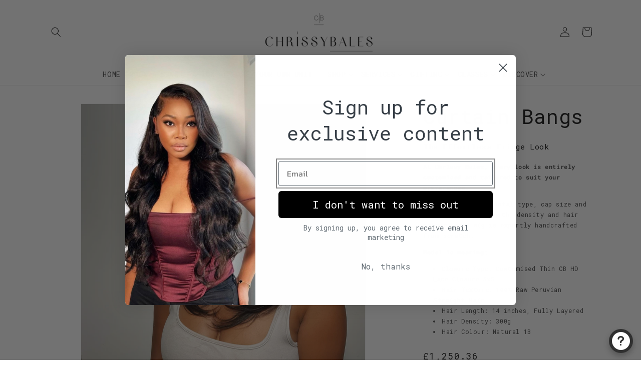

--- FILE ---
content_type: text/css
request_url: https://chrissybales.com/cdn/shop/t/12/assets/bbstyle.css?v=53691546529632058621756526016
body_size: -84
content:
.bb-create-your-own variant-selects{display:none!important}.needsclick.kl-teaser-UYZAWt{left:unset!important;right:3px!important;bottom:34px!important;width:54px!important;height:54px!important;opacity:0!important}.klaviyo-bis-trigger{width:100%!important}.gpo-original-payment-button,.gpo-original-atc-button{opacity:0;max-height:0;min-height:0}.product-second-description,.product__description{font-size:1.2rem}.shopify-pc__banner__dialog{left:25%;width:50%}.essential_annoucement_bar_wrapper_fab64670-4dc0-4ef7-83f5-cbfe8a9fda45{height:60px}.cart-payment-note{font-size:1.2rem;padding:10px 0;text-align:right}.gift-list li{padding-left:10px}.gift-background-cover{display:block!important;background-image:url(/cdn/shop/files/giftcard_480x480.png?v=1707145138);background-size:contain;background-position:center;background-repeat:no-repeat;width:100%;height:240px}.gift-button{color:#fff!important;margin-bottom:10px!important}.gift-dates-message{margin-top:30px}.product-form__buttons{display:grid}button.cad_save{order:3}.cyo-wig-type .addOn,.hide-addOn-price .addOn{display:none!important}.button.main-product-book-consultation{align-items:center;background:#fff;border:1px solid var(--cadWishlistColor);color:var(--cadWishlistColor);cursor:pointer;display:flex;justify-content:center;margin:10px 0;width:100%;order:4}.produc-book-consultation{display:none}.produc-book-consultation{font-size:12px}.bb-wig-units .produc-book-consultation{display:block}.product-grid-container [data-product-handle=piced_americano] .card__media .media img,.product-grid-container [data-product-handle=pvanilla_macchiato] .card__media .media img,.product-grid-container [data-product-handle=pclassic_cappuccino] .card__media .media img{object-fit:contain;object-position:center}
/*# sourceMappingURL=/cdn/shop/t/12/assets/bbstyle.css.map?v=53691546529632058621756526016 */


--- FILE ---
content_type: text/javascript; charset=utf-8
request_url: https://chrissybales.com/products/hair-density-options-2025.js
body_size: 716
content:
{"id":14967755276674,"title":"Hair Density Options 2025","handle":"hair-density-options-2025","description":"","published_at":"2025-04-20T07:48:42+01:00","created_at":"2025-04-20T07:25:04+01:00","vendor":"Chrissy Bales","type":"Add-ons","tags":[],"price":0,"price_min":0,"price_max":70000,"available":true,"price_varies":true,"compare_at_price":null,"compare_at_price_min":0,"compare_at_price_max":0,"compare_at_price_varies":false,"variants":[{"id":55144527004034,"title":"Default \/ 300g","option1":"Default","option2":"300g","option3":null,"sku":"","requires_shipping":true,"taxable":true,"featured_image":null,"available":true,"name":"Hair Density Options 2025 - Default \/ 300g","public_title":"Default \/ 300g","options":["Default","300g"],"price":0,"weight":0,"compare_at_price":null,"inventory_management":null,"barcode":"","requires_selling_plan":false,"selling_plan_allocations":[]},{"id":55144527135106,"title":"Default \/ 400g","option1":"Default","option2":"400g","option3":null,"sku":"","requires_shipping":true,"taxable":true,"featured_image":null,"available":true,"name":"Hair Density Options 2025 - Default \/ 400g","public_title":"Default \/ 400g","options":["Default","400g"],"price":25000,"weight":0,"compare_at_price":null,"inventory_management":null,"barcode":"","requires_selling_plan":false,"selling_plan_allocations":[]},{"id":55144527167874,"title":"Default \/ 500g","option1":"Default","option2":"500g","option3":null,"sku":"","requires_shipping":true,"taxable":true,"featured_image":null,"available":true,"name":"Hair Density Options 2025 - Default \/ 500g","public_title":"Default \/ 500g","options":["Default","500g"],"price":40000,"weight":0,"compare_at_price":null,"inventory_management":null,"barcode":"","requires_selling_plan":false,"selling_plan_allocations":[]},{"id":55144527200642,"title":"Default \/ 600g","option1":"Default","option2":"600g","option3":null,"sku":"","requires_shipping":true,"taxable":true,"featured_image":null,"available":true,"name":"Hair Density Options 2025 - Default \/ 600g","public_title":"Default \/ 600g","options":["Default","600g"],"price":66800,"weight":0,"compare_at_price":null,"inventory_management":null,"barcode":"","requires_selling_plan":false,"selling_plan_allocations":[]},{"id":55144550662530,"title":"Default \/ 150%","option1":"Default","option2":"150%","option3":null,"sku":null,"requires_shipping":true,"taxable":true,"featured_image":null,"available":true,"name":"Hair Density Options 2025 - Default \/ 150%","public_title":"Default \/ 150%","options":["Default","150%"],"price":0,"weight":0,"compare_at_price":null,"inventory_management":null,"barcode":"","requires_selling_plan":false,"selling_plan_allocations":[]},{"id":55144528216450,"title":"Default \/ 180%","option1":"Default","option2":"180%","option3":null,"sku":"","requires_shipping":true,"taxable":true,"featured_image":null,"available":true,"name":"Hair Density Options 2025 - Default \/ 180%","public_title":"Default \/ 180%","options":["Default","180%"],"price":0,"weight":0,"compare_at_price":null,"inventory_management":null,"barcode":"","requires_selling_plan":false,"selling_plan_allocations":[]},{"id":55144527036802,"title":"Create your own \/ 300g","option1":"Create your own","option2":"300g","option3":null,"sku":"","requires_shipping":true,"taxable":true,"featured_image":null,"available":true,"name":"Hair Density Options 2025 - Create your own \/ 300g","public_title":"Create your own \/ 300g","options":["Create your own","300g"],"price":18000,"weight":0,"compare_at_price":null,"inventory_management":null,"barcode":"","requires_selling_plan":false,"selling_plan_allocations":[]},{"id":55144527233410,"title":"Create your own \/ 400g","option1":"Create your own","option2":"400g","option3":null,"sku":"","requires_shipping":true,"taxable":true,"featured_image":null,"available":true,"name":"Hair Density Options 2025 - Create your own \/ 400g","public_title":"Create your own \/ 400g","options":["Create your own","400g"],"price":35000,"weight":0,"compare_at_price":null,"inventory_management":null,"barcode":"","requires_selling_plan":false,"selling_plan_allocations":[]},{"id":55144527266178,"title":"Create your own \/ 500g","option1":"Create your own","option2":"500g","option3":null,"sku":"","requires_shipping":true,"taxable":true,"featured_image":null,"available":true,"name":"Hair Density Options 2025 - Create your own \/ 500g","public_title":"Create your own \/ 500g","options":["Create your own","500g"],"price":58000,"weight":0,"compare_at_price":null,"inventory_management":null,"barcode":"","requires_selling_plan":false,"selling_plan_allocations":[]},{"id":55144527298946,"title":"Create your own \/ 600g","option1":"Create your own","option2":"600g","option3":null,"sku":"","requires_shipping":true,"taxable":true,"featured_image":null,"available":true,"name":"Hair Density Options 2025 - Create your own \/ 600g","public_title":"Create your own \/ 600g","options":["Create your own","600g"],"price":70000,"weight":0,"compare_at_price":null,"inventory_management":null,"barcode":"","requires_selling_plan":false,"selling_plan_allocations":[]},{"id":55144550695298,"title":"Create your own \/ 150%","option1":"Create your own","option2":"150%","option3":null,"sku":null,"requires_shipping":true,"taxable":true,"featured_image":null,"available":true,"name":"Hair Density Options 2025 - Create your own \/ 150%","public_title":"Create your own \/ 150%","options":["Create your own","150%"],"price":0,"weight":0,"compare_at_price":null,"inventory_management":null,"barcode":"","requires_selling_plan":false,"selling_plan_allocations":[]},{"id":55144528249218,"title":"Create your own \/ 180%","option1":"Create your own","option2":"180%","option3":null,"sku":"","requires_shipping":true,"taxable":true,"featured_image":null,"available":true,"name":"Hair Density Options 2025 - Create your own \/ 180%","public_title":"Create your own \/ 180%","options":["Create your own","180%"],"price":0,"weight":0,"compare_at_price":null,"inventory_management":null,"barcode":"","requires_selling_plan":false,"selling_plan_allocations":[]},{"id":55144527069570,"title":"U Part \/ 300g","option1":"U Part","option2":"300g","option3":null,"sku":"","requires_shipping":true,"taxable":true,"featured_image":null,"available":true,"name":"Hair Density Options 2025 - U Part \/ 300g","public_title":"U Part \/ 300g","options":["U Part","300g"],"price":10000,"weight":0,"compare_at_price":null,"inventory_management":null,"barcode":"","requires_selling_plan":false,"selling_plan_allocations":[]},{"id":55144527331714,"title":"U Part \/ 400g","option1":"U Part","option2":"400g","option3":null,"sku":"","requires_shipping":true,"taxable":true,"featured_image":null,"available":true,"name":"Hair Density Options 2025 - U Part \/ 400g","public_title":"U Part \/ 400g","options":["U Part","400g"],"price":27000,"weight":0,"compare_at_price":null,"inventory_management":null,"barcode":"","requires_selling_plan":false,"selling_plan_allocations":[]},{"id":55144527364482,"title":"U Part \/ 500g","option1":"U Part","option2":"500g","option3":null,"sku":"","requires_shipping":true,"taxable":true,"featured_image":null,"available":true,"name":"Hair Density Options 2025 - U Part \/ 500g","public_title":"U Part \/ 500g","options":["U Part","500g"],"price":50000,"weight":0,"compare_at_price":null,"inventory_management":null,"barcode":"","requires_selling_plan":false,"selling_plan_allocations":[]},{"id":55144527397250,"title":"U Part \/ 600g","option1":"U Part","option2":"600g","option3":null,"sku":"","requires_shipping":true,"taxable":true,"featured_image":null,"available":true,"name":"Hair Density Options 2025 - U Part \/ 600g","public_title":"U Part \/ 600g","options":["U Part","600g"],"price":62000,"weight":0,"compare_at_price":null,"inventory_management":null,"barcode":"","requires_selling_plan":false,"selling_plan_allocations":[]},{"id":55144550728066,"title":"U Part \/ 150%","option1":"U Part","option2":"150%","option3":null,"sku":null,"requires_shipping":true,"taxable":true,"featured_image":null,"available":true,"name":"Hair Density Options 2025 - U Part \/ 150%","public_title":"U Part \/ 150%","options":["U Part","150%"],"price":0,"weight":0,"compare_at_price":null,"inventory_management":null,"barcode":"","requires_selling_plan":false,"selling_plan_allocations":[]},{"id":55144528281986,"title":"U Part \/ 180%","option1":"U Part","option2":"180%","option3":null,"sku":"","requires_shipping":true,"taxable":true,"featured_image":null,"available":true,"name":"Hair Density Options 2025 - U Part \/ 180%","public_title":"U Part \/ 180%","options":["U Part","180%"],"price":0,"weight":0,"compare_at_price":null,"inventory_management":null,"barcode":"","requires_selling_plan":false,"selling_plan_allocations":[]},{"id":55144527102338,"title":"Malaysian \/ 300g","option1":"Malaysian","option2":"300g","option3":null,"sku":"","requires_shipping":true,"taxable":true,"featured_image":null,"available":true,"name":"Hair Density Options 2025 - Malaysian \/ 300g","public_title":"Malaysian \/ 300g","options":["Malaysian","300g"],"price":0,"weight":0,"compare_at_price":null,"inventory_management":null,"barcode":"","requires_selling_plan":false,"selling_plan_allocations":[]},{"id":55144527430018,"title":"Malaysian \/ 400g","option1":"Malaysian","option2":"400g","option3":null,"sku":"","requires_shipping":true,"taxable":true,"featured_image":null,"available":true,"name":"Hair Density Options 2025 - Malaysian \/ 400g","public_title":"Malaysian \/ 400g","options":["Malaysian","400g"],"price":35000,"weight":0,"compare_at_price":null,"inventory_management":null,"barcode":"","requires_selling_plan":false,"selling_plan_allocations":[]},{"id":55144527462786,"title":"Malaysian \/ 500g","option1":"Malaysian","option2":"500g","option3":null,"sku":"","requires_shipping":true,"taxable":true,"featured_image":null,"available":true,"name":"Hair Density Options 2025 - Malaysian \/ 500g","public_title":"Malaysian \/ 500g","options":["Malaysian","500g"],"price":58000,"weight":0,"compare_at_price":null,"inventory_management":null,"barcode":"","requires_selling_plan":false,"selling_plan_allocations":[]},{"id":55144527495554,"title":"Malaysian \/ 600g","option1":"Malaysian","option2":"600g","option3":null,"sku":"","requires_shipping":true,"taxable":true,"featured_image":null,"available":true,"name":"Hair Density Options 2025 - Malaysian \/ 600g","public_title":"Malaysian \/ 600g","options":["Malaysian","600g"],"price":70000,"weight":0,"compare_at_price":null,"inventory_management":null,"barcode":"","requires_selling_plan":false,"selling_plan_allocations":[]},{"id":55144550760834,"title":"Malaysian \/ 150%","option1":"Malaysian","option2":"150%","option3":null,"sku":null,"requires_shipping":true,"taxable":true,"featured_image":null,"available":true,"name":"Hair Density Options 2025 - Malaysian \/ 150%","public_title":"Malaysian \/ 150%","options":["Malaysian","150%"],"price":0,"weight":0,"compare_at_price":null,"inventory_management":null,"barcode":"","requires_selling_plan":false,"selling_plan_allocations":[]},{"id":55144528314754,"title":"Malaysian \/ 180%","option1":"Malaysian","option2":"180%","option3":null,"sku":"","requires_shipping":true,"taxable":true,"featured_image":null,"available":true,"name":"Hair Density Options 2025 - Malaysian \/ 180%","public_title":"Malaysian \/ 180%","options":["Malaysian","180%"],"price":0,"weight":0,"compare_at_price":null,"inventory_management":null,"barcode":"","requires_selling_plan":false,"selling_plan_allocations":[]},{"id":55144528347522,"title":"Full lace \/ 300g","option1":"Full lace","option2":"300g","option3":null,"sku":"","requires_shipping":true,"taxable":true,"featured_image":null,"available":true,"name":"Hair Density Options 2025 - Full lace \/ 300g","public_title":"Full lace \/ 300g","options":["Full lace","300g"],"price":0,"weight":0,"compare_at_price":null,"inventory_management":null,"barcode":"","requires_selling_plan":false,"selling_plan_allocations":[]},{"id":55144528380290,"title":"Full lace \/ 400g","option1":"Full lace","option2":"400g","option3":null,"sku":"","requires_shipping":true,"taxable":true,"featured_image":null,"available":true,"name":"Hair Density Options 2025 - Full lace \/ 400g","public_title":"Full lace \/ 400g","options":["Full lace","400g"],"price":0,"weight":0,"compare_at_price":null,"inventory_management":null,"barcode":"","requires_selling_plan":false,"selling_plan_allocations":[]},{"id":55144528413058,"title":"Full lace \/ 500g","option1":"Full lace","option2":"500g","option3":null,"sku":"","requires_shipping":true,"taxable":true,"featured_image":null,"available":true,"name":"Hair Density Options 2025 - Full lace \/ 500g","public_title":"Full lace \/ 500g","options":["Full lace","500g"],"price":0,"weight":0,"compare_at_price":null,"inventory_management":null,"barcode":"","requires_selling_plan":false,"selling_plan_allocations":[]},{"id":55144528445826,"title":"Full lace \/ 600g","option1":"Full lace","option2":"600g","option3":null,"sku":"","requires_shipping":true,"taxable":true,"featured_image":null,"available":true,"name":"Hair Density Options 2025 - Full lace \/ 600g","public_title":"Full lace \/ 600g","options":["Full lace","600g"],"price":0,"weight":0,"compare_at_price":null,"inventory_management":null,"barcode":"","requires_selling_plan":false,"selling_plan_allocations":[]},{"id":55144550793602,"title":"Full lace \/ 150%","option1":"Full lace","option2":"150%","option3":null,"sku":null,"requires_shipping":true,"taxable":true,"featured_image":null,"available":true,"name":"Hair Density Options 2025 - Full lace \/ 150%","public_title":"Full lace \/ 150%","options":["Full lace","150%"],"price":0,"weight":0,"compare_at_price":null,"inventory_management":null,"barcode":"","requires_selling_plan":false,"selling_plan_allocations":[]},{"id":55144528478594,"title":"Full lace \/ 180%","option1":"Full lace","option2":"180%","option3":null,"sku":"","requires_shipping":true,"taxable":true,"featured_image":null,"available":true,"name":"Hair Density Options 2025 - Full lace \/ 180%","public_title":"Full lace \/ 180%","options":["Full lace","180%"],"price":24000,"weight":0,"compare_at_price":null,"inventory_management":null,"barcode":"","requires_selling_plan":false,"selling_plan_allocations":[]}],"images":[],"featured_image":null,"options":[{"name":"Density Type","position":1,"values":["Default","Create your own","U Part","Malaysian","Full lace"]},{"name":"Weight","position":2,"values":["300g","400g","500g","600g","150%","180%"]}],"url":"\/products\/hair-density-options-2025","requires_selling_plan":false,"selling_plan_groups":[]}

--- FILE ---
content_type: text/javascript
request_url: https://cdn.shopify.com/extensions/019bc707-8200-7ec0-8e23-4d2141094f31/customer-account-deluxe-4.01.00/assets/customer-page.min.js
body_size: 115463
content:
(()=>{"use strict";var __webpack_modules__={"./extensions/customer-page/assets/customer-page.js":
/*!**********************************************************!*\
  !*** ./extensions/customer-page/assets/customer-page.js ***!
  \**********************************************************/(__unused_webpack___webpack_module__,__webpack_exports__,__webpack_require__)=>{eval('{__webpack_require__.r(__webpack_exports__);\nvar _excluded = ["name"],\n  _excluded2 = ["name"],\n  _excluded3 = ["action"],\n  _excluded4 = ["name"],\n  _excluded5 = ["reward_text"],\n  _excluded6 = ["cost_text"];\nfunction _typeof(o) { "@babel/helpers - typeof"; return _typeof = "function" == typeof Symbol && "symbol" == typeof Symbol.iterator ? function (o) { return typeof o; } : function (o) { return o && "function" == typeof Symbol && o.constructor === Symbol && o !== Symbol.prototype ? "symbol" : typeof o; }, _typeof(o); }\nfunction _slicedToArray(r, e) { return _arrayWithHoles(r) || _iterableToArrayLimit(r, e) || _unsupportedIterableToArray(r, e) || _nonIterableRest(); }\nfunction _nonIterableRest() { throw new TypeError("Invalid attempt to destructure non-iterable instance.\\nIn order to be iterable, non-array objects must have a [Symbol.iterator]() method."); }\nfunction _iterableToArrayLimit(r, l) { var t = null == r ? null : "undefined" != typeof Symbol && r[Symbol.iterator] || r["@@iterator"]; if (null != t) { var e, n, i, u, a = [], f = !0, o = !1; try { if (i = (t = t.call(r)).next, 0 === l) { if (Object(t) !== t) return; f = !1; } else for (; !(f = (e = i.call(t)).done) && (a.push(e.value), a.length !== l); f = !0); } catch (r) { o = !0, n = r; } finally { try { if (!f && null != t["return"] && (u = t["return"](), Object(u) !== u)) return; } finally { if (o) throw n; } } return a; } }\nfunction _arrayWithHoles(r) { if (Array.isArray(r)) return r; }\nfunction _toConsumableArray(r) { return _arrayWithoutHoles(r) || _iterableToArray(r) || _unsupportedIterableToArray(r) || _nonIterableSpread(); }\nfunction _nonIterableSpread() { throw new TypeError("Invalid attempt to spread non-iterable instance.\\nIn order to be iterable, non-array objects must have a [Symbol.iterator]() method."); }\nfunction _iterableToArray(r) { if ("undefined" != typeof Symbol && null != r[Symbol.iterator] || null != r["@@iterator"]) return Array.from(r); }\nfunction _arrayWithoutHoles(r) { if (Array.isArray(r)) return _arrayLikeToArray(r); }\nfunction _objectWithoutProperties(e, t) { if (null == e) return {}; var o, r, i = _objectWithoutPropertiesLoose(e, t); if (Object.getOwnPropertySymbols) { var n = Object.getOwnPropertySymbols(e); for (r = 0; r < n.length; r++) o = n[r], -1 === t.indexOf(o) && {}.propertyIsEnumerable.call(e, o) && (i[o] = e[o]); } return i; }\nfunction _objectWithoutPropertiesLoose(r, e) { if (null == r) return {}; var t = {}; for (var n in r) if ({}.hasOwnProperty.call(r, n)) { if (-1 !== e.indexOf(n)) continue; t[n] = r[n]; } return t; }\nfunction ownKeys(e, r) { var t = Object.keys(e); if (Object.getOwnPropertySymbols) { var o = Object.getOwnPropertySymbols(e); r && (o = o.filter(function (r) { return Object.getOwnPropertyDescriptor(e, r).enumerable; })), t.push.apply(t, o); } return t; }\nfunction _objectSpread(e) { for (var r = 1; r < arguments.length; r++) { var t = null != arguments[r] ? arguments[r] : {}; r % 2 ? ownKeys(Object(t), !0).forEach(function (r) { _defineProperty(e, r, t[r]); }) : Object.getOwnPropertyDescriptors ? Object.defineProperties(e, Object.getOwnPropertyDescriptors(t)) : ownKeys(Object(t)).forEach(function (r) { Object.defineProperty(e, r, Object.getOwnPropertyDescriptor(t, r)); }); } return e; }\nfunction _defineProperty(e, r, t) { return (r = _toPropertyKey(r)) in e ? Object.defineProperty(e, r, { value: t, enumerable: !0, configurable: !0, writable: !0 }) : e[r] = t, e; }\nfunction _createForOfIteratorHelper(r, e) { var t = "undefined" != typeof Symbol && r[Symbol.iterator] || r["@@iterator"]; if (!t) { if (Array.isArray(r) || (t = _unsupportedIterableToArray(r)) || e && r && "number" == typeof r.length) { t && (r = t); var _n = 0, F = function F() {}; return { s: F, n: function n() { return _n >= r.length ? { done: !0 } : { done: !1, value: r[_n++] }; }, e: function e(r) { throw r; }, f: F }; } throw new TypeError("Invalid attempt to iterate non-iterable instance.\\nIn order to be iterable, non-array objects must have a [Symbol.iterator]() method."); } var o, a = !0, u = !1; return { s: function s() { t = t.call(r); }, n: function n() { var r = t.next(); return a = r.done, r; }, e: function e(r) { u = !0, o = r; }, f: function f() { try { a || null == t["return"] || t["return"](); } finally { if (u) throw o; } } }; }\nfunction _unsupportedIterableToArray(r, a) { if (r) { if ("string" == typeof r) return _arrayLikeToArray(r, a); var t = {}.toString.call(r).slice(8, -1); return "Object" === t && r.constructor && (t = r.constructor.name), "Map" === t || "Set" === t ? Array.from(r) : "Arguments" === t || /^(?:Ui|I)nt(?:8|16|32)(?:Clamped)?Array$/.test(t) ? _arrayLikeToArray(r, a) : void 0; } }\nfunction _arrayLikeToArray(r, a) { (null == a || a > r.length) && (a = r.length); for (var e = 0, n = Array(a); e < a; e++) n[e] = r[e]; return n; }\nfunction _regenerator() { /*! regenerator-runtime -- Copyright (c) 2014-present, Facebook, Inc. -- license (MIT): https://github.com/babel/babel/blob/main/packages/babel-helpers/LICENSE */ var e, t, r = "function" == typeof Symbol ? Symbol : {}, n = r.iterator || "@@iterator", o = r.toStringTag || "@@toStringTag"; function i(r, n, o, i) { var c = n && n.prototype instanceof Generator ? n : Generator, u = Object.create(c.prototype); return _regeneratorDefine2(u, "_invoke", function (r, n, o) { var i, c, u, f = 0, p = o || [], y = !1, G = { p: 0, n: 0, v: e, a: d, f: d.bind(e, 4), d: function d(t, r) { return i = t, c = 0, u = e, G.n = r, a; } }; function d(r, n) { for (c = r, u = n, t = 0; !y && f && !o && t < p.length; t++) { var o, i = p[t], d = G.p, l = i[2]; r > 3 ? (o = l === n) && (u = i[(c = i[4]) ? 5 : (c = 3, 3)], i[4] = i[5] = e) : i[0] <= d && ((o = r < 2 && d < i[1]) ? (c = 0, G.v = n, G.n = i[1]) : d < l && (o = r < 3 || i[0] > n || n > l) && (i[4] = r, i[5] = n, G.n = l, c = 0)); } if (o || r > 1) return a; throw y = !0, n; } return function (o, p, l) { if (f > 1) throw TypeError("Generator is already running"); for (y && 1 === p && d(p, l), c = p, u = l; (t = c < 2 ? e : u) || !y;) { i || (c ? c < 3 ? (c > 1 && (G.n = -1), d(c, u)) : G.n = u : G.v = u); try { if (f = 2, i) { if (c || (o = "next"), t = i[o]) { if (!(t = t.call(i, u))) throw TypeError("iterator result is not an object"); if (!t.done) return t; u = t.value, c < 2 && (c = 0); } else 1 === c && (t = i["return"]) && t.call(i), c < 2 && (u = TypeError("The iterator does not provide a \'" + o + "\' method"), c = 1); i = e; } else if ((t = (y = G.n < 0) ? u : r.call(n, G)) !== a) break; } catch (t) { i = e, c = 1, u = t; } finally { f = 1; } } return { value: t, done: y }; }; }(r, o, i), !0), u; } var a = {}; function Generator() {} function GeneratorFunction() {} function GeneratorFunctionPrototype() {} t = Object.getPrototypeOf; var c = [][n] ? t(t([][n]())) : (_regeneratorDefine2(t = {}, n, function () { return this; }), t), u = GeneratorFunctionPrototype.prototype = Generator.prototype = Object.create(c); function f(e) { return Object.setPrototypeOf ? Object.setPrototypeOf(e, GeneratorFunctionPrototype) : (e.__proto__ = GeneratorFunctionPrototype, _regeneratorDefine2(e, o, "GeneratorFunction")), e.prototype = Object.create(u), e; } return GeneratorFunction.prototype = GeneratorFunctionPrototype, _regeneratorDefine2(u, "constructor", GeneratorFunctionPrototype), _regeneratorDefine2(GeneratorFunctionPrototype, "constructor", GeneratorFunction), GeneratorFunction.displayName = "GeneratorFunction", _regeneratorDefine2(GeneratorFunctionPrototype, o, "GeneratorFunction"), _regeneratorDefine2(u), _regeneratorDefine2(u, o, "Generator"), _regeneratorDefine2(u, n, function () { return this; }), _regeneratorDefine2(u, "toString", function () { return "[object Generator]"; }), (_regenerator = function _regenerator() { return { w: i, m: f }; })(); }\nfunction _regeneratorDefine2(e, r, n, t) { var i = Object.defineProperty; try { i({}, "", {}); } catch (e) { i = 0; } _regeneratorDefine2 = function _regeneratorDefine(e, r, n, t) { function o(r, n) { _regeneratorDefine2(e, r, function (e) { return this._invoke(r, n, e); }); } r ? i ? i(e, r, { value: n, enumerable: !t, configurable: !t, writable: !t }) : e[r] = n : (o("next", 0), o("throw", 1), o("return", 2)); }, _regeneratorDefine2(e, r, n, t); }\nfunction asyncGeneratorStep(n, t, e, r, o, a, c) { try { var i = n[a](c), u = i.value; } catch (n) { return void e(n); } i.done ? t(u) : Promise.resolve(u).then(r, o); }\nfunction _asyncToGenerator(n) { return function () { var t = this, e = arguments; return new Promise(function (r, o) { var a = n.apply(t, e); function _next(n) { asyncGeneratorStep(a, r, o, _next, _throw, "next", n); } function _throw(n) { asyncGeneratorStep(a, r, o, _next, _throw, "throw", n); } _next(void 0); }); }; }\nfunction _classCallCheck(a, n) { if (!(a instanceof n)) throw new TypeError("Cannot call a class as a function"); }\nfunction _defineProperties(e, r) { for (var t = 0; t < r.length; t++) { var o = r[t]; o.enumerable = o.enumerable || !1, o.configurable = !0, "value" in o && (o.writable = !0), Object.defineProperty(e, _toPropertyKey(o.key), o); } }\nfunction _createClass(e, r, t) { return r && _defineProperties(e.prototype, r), t && _defineProperties(e, t), Object.defineProperty(e, "prototype", { writable: !1 }), e; }\nfunction _toPropertyKey(t) { var i = _toPrimitive(t, "string"); return "symbol" == _typeof(i) ? i : i + ""; }\nfunction _toPrimitive(t, r) { if ("object" != _typeof(t) || !t) return t; var e = t[Symbol.toPrimitive]; if (void 0 !== e) { var i = e.call(t, r || "default"); if ("object" != _typeof(i)) return i; throw new TypeError("@@toPrimitive must return a primitive value."); } return ("string" === r ? String : Number)(t); }\nfunction _callSuper(t, o, e) { return o = _getPrototypeOf(o), _possibleConstructorReturn(t, _isNativeReflectConstruct() ? Reflect.construct(o, e || [], _getPrototypeOf(t).constructor) : o.apply(t, e)); }\nfunction _possibleConstructorReturn(t, e) { if (e && ("object" == _typeof(e) || "function" == typeof e)) return e; if (void 0 !== e) throw new TypeError("Derived constructors may only return object or undefined"); return _assertThisInitialized(t); }\nfunction _assertThisInitialized(e) { if (void 0 === e) throw new ReferenceError("this hasn\'t been initialised - super() hasn\'t been called"); return e; }\nfunction _inherits(t, e) { if ("function" != typeof e && null !== e) throw new TypeError("Super expression must either be null or a function"); t.prototype = Object.create(e && e.prototype, { constructor: { value: t, writable: !0, configurable: !0 } }), Object.defineProperty(t, "prototype", { writable: !1 }), e && _setPrototypeOf(t, e); }\nfunction _wrapNativeSuper(t) { var r = "function" == typeof Map ? new Map() : void 0; return _wrapNativeSuper = function _wrapNativeSuper(t) { if (null === t || !_isNativeFunction(t)) return t; if ("function" != typeof t) throw new TypeError("Super expression must either be null or a function"); if (void 0 !== r) { if (r.has(t)) return r.get(t); r.set(t, Wrapper); } function Wrapper() { return _construct(t, arguments, _getPrototypeOf(this).constructor); } return Wrapper.prototype = Object.create(t.prototype, { constructor: { value: Wrapper, enumerable: !1, writable: !0, configurable: !0 } }), _setPrototypeOf(Wrapper, t); }, _wrapNativeSuper(t); }\nfunction _construct(t, e, r) { if (_isNativeReflectConstruct()) return Reflect.construct.apply(null, arguments); var o = [null]; o.push.apply(o, e); var p = new (t.bind.apply(t, o))(); return r && _setPrototypeOf(p, r.prototype), p; }\nfunction _isNativeReflectConstruct() { try { var t = !Boolean.prototype.valueOf.call(Reflect.construct(Boolean, [], function () {})); } catch (t) {} return (_isNativeReflectConstruct = function _isNativeReflectConstruct() { return !!t; })(); }\nfunction _isNativeFunction(t) { try { return -1 !== Function.toString.call(t).indexOf("[native code]"); } catch (n) { return "function" == typeof t; } }\nfunction _setPrototypeOf(t, e) { return _setPrototypeOf = Object.setPrototypeOf ? Object.setPrototypeOf.bind() : function (t, e) { return t.__proto__ = e, t; }, _setPrototypeOf(t, e); }\nfunction _getPrototypeOf(t) { return _getPrototypeOf = Object.setPrototypeOf ? Object.getPrototypeOf.bind() : function (t) { return t.__proto__ || Object.getPrototypeOf(t); }, _getPrototypeOf(t); }\n// @ts-nocheck\nvar CustomerPage = /*#__PURE__*/function (_HTMLElement) {\n  function CustomerPage() {\n    var _this;\n    _classCallCheck(this, CustomerPage);\n    _this = _callSuper(this, CustomerPage);\n    _this.localeNumberFormatter = new Intl.NumberFormat(Shopify.locale);\n    _this.mainCadComponent = _this.closest(\'cad-component\');\n    return _this;\n  }\n  _inherits(CustomerPage, _HTMLElement);\n  return _createClass(CustomerPage, [{\n    key: "connectedCallback",\n    value: function () {\n      var _connectedCallback = _asyncToGenerator(/*#__PURE__*/_regenerator().m(function _callee() {\n        return _regenerator().w(function (_context) {\n          while (1) switch (_context.n) {\n            case 0:\n              if (!this.initialized) {\n                this.init();\n              }\n            case 1:\n              return _context.a(2);\n          }\n        }, _callee, this);\n      }));\n      function connectedCallback() {\n        return _connectedCallback.apply(this, arguments);\n      }\n      return connectedCallback;\n    }()\n  }, {\n    key: "init",\n    value: function init() {\n      var _this2 = this,\n        _this$backToMenu,\n        _CadApp$customer,\n        _CadApp$storeConfig;\n      this.initialized = true;\n      this.translations = CadApp.translations;\n      this.singleViewShops = [/*\'dymf0b-rf.myshopify.com\'*/];\n      this.shareabaleAccountsShops = [/*\'dymf0b-rf.myshopify.com\'*/];\n      this.customBannerShops = [/*\'dymf0b-rf.myshopify.com\'*/];\n\n      // Remove `?view=dashboard` from the URL\n      var currentUrl = window.location.href;\n      var url = new URL(currentUrl);\n      if (url.searchParams.has(\'view\')) {\n        // Replace any attribute in the page that includes ?view=dashboard\n        document.querySelectorAll(\'*\').forEach(function (el) {\n          Array.from(el.attributes).forEach(function (attr) {\n            if (attr.value.includes(\'?view=dashboard\') || attr.value.includes(\'?view="dashboard"\')) {\n              var cleaned = attr.value.replace(\'?view=dashboard\', \'\').replace(\'?view="dashboard"\', \'\');\n              el.setAttribute(attr.name, cleaned);\n            }\n          });\n        });\n      }\n\n      // Remove `view` from URL in the address bar\n      url.searchParams["delete"](\'view\');\n      if (url.searchParams.get(\'share\')) {\n        this.readOnlyMode = true;\n        this.setAttribute(\'cro\', \'\');\n        var selectors = [\'.cad-frame > .cad-orders.cad-frame-content\', \'.cad-frame > cad-addresses\', \'.cad-frame > .cad-password.cad-frame-content\', \'.cad-frame > .cad-loyalty.cad-frame-content\', \'.cad-frame > .cad-account.cad-frame-content\', \'.cad-frame > .cad-overview.cad-frame-content\', \'cad-stored-products .product-viewed__close\'];\n        selectors.forEach(function (selector) {\n          var _this2$querySelector;\n          (_this2$querySelector = _this2.querySelector(selector)) === null || _this2$querySelector === void 0 || _this2$querySelector.remove();\n        });\n        var customerName = document.querySelector(\'.cad-nav__menu--title--texts .cad-nav__menu--title--name\');\n        customerName.innerHTML = CadApp.customer.fullName;\n      }\n\n      // Get the path segments\n      var pathSegments = url.pathname.split(\'/\').filter(function (segment) {\n        return segment !== \'\';\n      });\n\n      // Loop through and find \'account\' followed by \'login\' or \'register\'\n      for (var i = 0; i < pathSegments.length - 1; i++) {\n        if (pathSegments[i] === \'account\' && (pathSegments[i + 1] === \'login\' || pathSegments[i + 1] === \'register\')) {\n          pathSegments.splice(i + 1, 1); // Remove \'login\' or \'register\'\n          break; // Remove only the first occurrence\n        }\n      }\n      // Set the updated pathname\n      url.pathname = \'/\' + pathSegments.join(\'/\');\n      window.history.replaceState({}, document.title, url.toString());\n      this.loginLog();\n      this.enabledCustomerPageSections = CadApp.storeConfig.general_settings.customer_page_sections.filter(function (section) {\n        return section.enabled;\n      });\n      this.framesContainer = this.querySelector(\'.cad-frame\');\n      this.generateCustomFrames();\n      this.menuLayout = this.dataset.menuLayout;\n      this.menuStyle = this.dataset.menuStyle;\n      this.handleResize = this.updateMenuNavStyle.bind(this);\n      this.handleResize();\n      window.addEventListener(\'resize\', this.handleResize);\n      this.navigation = this.querySelector(\'.cad-nav\');\n      this.navigationElements = this.querySelectorAll(\'[data-nav]\');\n      this.frameDataElements = this.querySelectorAll(\'.cad-frame-content\');\n      this.framesContainer = this.querySelector(\'.cad-frame\');\n      this.navMenu = this.querySelector(\'.cad-nav__menu\');\n      this.mainContainer = this.querySelector(\'.cad-container\');\n\n      //on click navigation\n      this.navigationElements.forEach(function (el) {\n        // @ts-ignore\n        if (el.dataset.nav.includes(\'integration:\')) {\n          var integrationKey = el.dataset.nav.split(\'integration:\').pop();\n          if (integrationKey.includes(\':\')) {\n            if (integrationKey.startsWith("custom:")) {\n              var parts = integrationKey.split(":");\n              if (parts[1] === "click") {\n                var selector = parts[2]; // handles cases with more colons\n                el.addEventListener(\'click\', function () {\n                  var targetEl = document.querySelector(selector);\n                  if (targetEl) {\n                    targetEl.click();\n                  }\n                });\n              }\n            }\n          } else {\n            switch (integrationKey) {\n              case \'bonLoyalty\':\n                el.addEventListener(\'click\', function () {\n                  var widgetButton = document.querySelector("#bon-loyalty-btn");\n                  widgetButton === null || widgetButton === void 0 || widgetButton.click();\n                });\n                break;\n            }\n          }\n        } else if (el.dataset.type === \'widget\') {\n          el.addEventListener(\'click\', function () {\n            var _widget$widgetButton;\n            var widget = document.querySelector("cad-widget[mode=\\"".concat(el.dataset.nav, "\\"]"));\n            widget === null || widget === void 0 || (_widget$widgetButton = widget.widgetButton) === null || _widget$widgetButton === void 0 || _widget$widgetButton.click();\n          });\n        } else if (el.dataset.nav !== \'link\') {\n          el.addEventListener(\'click\', function () {\n            _this2.toggleNavigation(el);\n          });\n        } else {\n          //fix links syntax where necessary\n          var linkTag = el.querySelector(\'a\');\n          linkTag.href.replace(/^(https?:\\/\\/)+/, \'https://\');\n        }\n      });\n      this.backToMenu = this.querySelector(\'.back-to-menu\');\n      (_this$backToMenu = this.backToMenu) === null || _this$backToMenu === void 0 || _this$backToMenu.addEventListener(\'click\', function () {\n        _this2.slideBackToMenu();\n      });\n      if (this.menuLayout === \'vertical\' && this.isMobile()) {\n        var resizeTimeout;\n        var resizeObserver = new ResizeObserver(function () {\n          if (_this2.framesContainer.classList.contains(\'show\')) {\n            clearTimeout(resizeTimeout);\n            resizeTimeout = setTimeout(function () {\n              _this2.updateHeight();\n            }, 100); // delay in ms to avoid rapid triggering\n          }\n        });\n        resizeObserver.observe(this.framesContainer);\n      }\n\n      // Remove `return_url=true` from the URL\n      url.searchParams["delete"](\'return_url\');\n      window.history.replaceState({}, document.title, url.toString());\n      if (!this.requestedFrameOpened) {\n        this.initFromLocation();\n        //this._setupCountries();\n      }\n      this.setLogoutRedirect();\n      requestAnimationFrame(function () {\n        _this2.observeClosestCadFrameContent.bind(_this2)();\n      });\n      if (!this.enabledCustomerPageSections.find(function (s) {\n        return s.key === \'orders\';\n      })) {\n        CadApp.ordersLoaded = true;\n      }\n      if ((_CadApp$customer = CadApp.customer) !== null && _CadApp$customer !== void 0 && _CadApp$customer.isTest && Shopify.designMode && !((_CadApp$storeConfig = CadApp.storeConfig) !== null && _CadApp$storeConfig !== void 0 && (_CadApp$storeConfig = _CadApp$storeConfig.onboarding) !== null && _CadApp$storeConfig !== void 0 && _CadApp$storeConfig.isComplete)) {\n        var _this$adminTranslatio;\n        this.adminLang = sessionStorage.getItem(\'cad_admin_lang\') || \'en\';\n        this.adminTranslations = {\n          da: {\n            "limited_preview_title": "Kun forhåndsvisning",\n            "limited_preview_notice": "Din nye kundeportal er aktiveret i dit tema, men er kun synlig for demokunden, indtil onboarding er fuldført.<br>Gennemfør onboarding for at vise den til alle kunder og låse op for tilpasningsmuligheder i appen.",\n            "limited_preview_cta": "Forstået"\n          },\n          de: {\n            "limited_preview_title": "Nur Vorschau",\n            "limited_preview_notice": "Ihr neues Kundenportal ist in Ihrem Theme aktiviert, ist jedoch bis zum Abschluss des Onboardings nur für den Demokunden sichtbar.<br>Schließen Sie das Onboarding ab, um es allen Kund:innen anzuzeigen und Anpassungsoptionen in der App freizuschalten.",\n            "limited_preview_cta": "Verstanden"\n          },\n          en: {\n            "limited_preview_title": "Preview only",\n            "limited_preview_notice": "Your new customer portal is enabled in your theme, but visible only to the demo customer until onboarding is complete.<br>Finish onboarding to show it to all customers and unlock customization options in the app.",\n            "limited_preview_cta": "Got it"\n          },\n          es: {\n            "limited_preview_title": "Solo vista previa",\n            "limited_preview_notice": "Tu nuevo portal de clientes está habilitado en tu tema, pero solo es visible para el cliente de demostración hasta que completes el onboarding.<br>Completa el onboarding para mostrarlo a todos los clientes y desbloquear opciones de personalización en la app.",\n            "limited_preview_cta": "Entendido"\n          },\n          fr: {\n            "limited_preview_title": "Aperçu uniquement",\n            "limited_preview_notice": "Votre nouveau portail client est activé dans votre thème, mais n’est visible que par le client de démonstration tant que l’onboarding n’est pas terminé.<br>Terminez l’onboarding pour l’afficher à tous les clients et déverrouiller les options de personnalisation dans l’application.",\n            "limited_preview_cta": "Compris"\n          },\n          it: {\n            "limited_preview_title": "Solo anteprima",\n            "limited_preview_notice": "Il tuo nuovo portale clienti è abilitato nel tema, ma è visibile solo al cliente demo finché l’onboarding non è completo.<br>Completa l’onboarding per mostrarlo a tutti i clienti e sbloccare le opzioni di personalizzazione nell’app.",\n            "limited_preview_cta": "Ho capito"\n          },\n          ja: {\n            "limited_preview_title": "プレビューのみ",\n            "limited_preview_notice": "新しいカスタマーポータルはテーマで有効になっていますが、オンボーディングが完了するまでデモ顧客にのみ表示されます。<br>オンボーディングを完了して、すべての顧客に表示し、アプリでのカスタマイズオプションを有効にしてください。",\n            "limited_preview_cta": "OK"\n          },\n          ko: {\n            "limited_preview_title": "미리보기 전용",\n            "limited_preview_notice": "새 고객 포털이 테마에서 활성화되었지만 온보딩이 완료될 때까지 데모 고객에게만 표시됩니다.<br>온보딩을 완료하여 모든 고객에게 표시하고 앱에서 커스터마이징 옵션을 잠금 해제하세요.",\n            "limited_preview_cta": "확인"\n          },\n          nl: {\n            "limited_preview_title": "Alleen voorbeeld",\n            "limited_preview_notice": "Je nieuwe klantenportaal is ingeschakeld in je thema, maar is alleen zichtbaar voor de demoklant totdat de onboarding is voltooid.<br>Rond de onboarding af om het aan alle klanten te tonen en personalisatie-opties in de app te ontgrendelen.",\n            "limited_preview_cta": "Begrepen"\n          },\n          \'pt-BR\': {\n            "limited_preview_title": "Somente prévia",\n            "limited_preview_notice": "Seu novo portal do cliente está habilitado no tema, mas fica visível apenas para o cliente de demonstração até a conclusão do onboarding.<br>Conclua o onboarding para exibi-lo a todos os clientes e desbloquear opções de personalização no app.",\n            "limited_preview_cta": "Entendi"\n          },\n          sv: {\n            "limited_preview_title": "Endast förhandsvisning",\n            "limited_preview_notice": "Din nya kundportal är aktiverad i temat men syns bara för demokunden tills onboarding är klar.<br>Slutför onboarding för att visa den för alla kunder och låsa upp anpassningsalternativ i appen.",\n            "limited_preview_cta": "Förstått"\n          },\n          \'zh-CN\': {\n            "limited_preview_title": "仅预览",\n            "limited_preview_notice": "你的新客户门户已在主题中启用，但在完成入门引导之前，仅对演示客户可见。<br>完成入门引导后即可向所有客户展示，并在应用中解锁自定义选项。",\n            "limited_preview_cta": "知道了"\n          }\n        };\n        this.currentAdminTranslations = (_this$adminTranslatio = this.adminTranslations[this.adminLang]) !== null && _this$adminTranslatio !== void 0 ? _this$adminTranslatio : this.adminTranslations[Shopify.locale];\n        var SEEN_KEY = \'cad.previewNotice\';\n        if (!sessionStorage.getItem(SEEN_KEY)) {\n          var translations = {\n            title: this.currentAdminTranslations.limited_preview_title\n          };\n          this.onboardingPreviewModal = new CadApp.CadModal(translations, undefined, undefined, true, \'editor-preview\', function () {\n            return sessionStorage.setItem(SEEN_KEY, \'1\');\n          });\n          this.onboardingPreviewModal.actionsContainer.style.display = \'flex\';\n          if (!this.onboardingPreviewModal.loaded) {\n            this.onboardingPreviewModal.loaded = true;\n            CadApp.renderContent(this.onboardingPreviewModal.modal.querySelector(\'.cad-return-modal__content.cad-scrollable\'), "<div class=\\"cad-return-modal__modal-text\\">".concat(this.currentAdminTranslations.limited_preview_notice, "</div>"));\n            this.onboardingPreviewModal.actions = [{\n              label: this.currentAdminTranslations.limited_preview_cta\n            } // Always last\n            ];\n            this.onboardingPreviewModal.renderActions(this.onboardingPreviewModal.actionsContainer);\n          }\n          this.onboardingPreviewModal.showModal();\n        }\n      }\n      if (this.shareabaleAccountsShops.includes(Shopify.shop)) {\n        var badgeTexts = document.querySelector(\'.cad-nav__menu--title--texts\');\n        var shareWidget = document.createElement(\'div\');\n        shareWidget.className = \'cad-nav__menu--title--share\';\n        shareWidget.innerHTML = "\\n            Share <span class=\\"icon icon-element share\\"></span>\\n            ";\n        var notificationSeconds = 10;\n        shareWidget.addEventListener(\'click\', function () {\n          var url = new URL(window.location.href);\n          url.searchParams.set(\'share\', CadApp.customer.publicId);\n\n          // Copy to clipboard\n          navigator.clipboard.writeText(url.toString()).then(function () {\n            new CadApp.ToastNotification({\n              text: \'Link Copied\',\n              seconds: notificationSeconds,\n              backgroundColor: \'var(--cadSuccessColor)\'\n            }).show();\n          })["catch"](function (err) {\n            new CadApp.ToastNotification({\n              text: _this2.translations.password.error,\n              seconds: notificationSeconds\n            }).show();\n          });\n        });\n        badgeTexts.append(shareWidget);\n      }\n      if (this.customBannerShops.includes(Shopify.shop)) {\n        var _CadApp$customer2, _CadApp$customer4;\n        var badge = document.querySelector(\'.cad-nav__menu--title\');\n        var profileImage = document.querySelector(\'.cad-nav__menu--title--avatar img\');\n        if ((_CadApp$customer2 = CadApp.customer) !== null && _CadApp$customer2 !== void 0 && (_CadApp$customer2 = _CadApp$customer2.fields) !== null && _CadApp$customer2 !== void 0 && _CadApp$customer2.banner_image && badge) {\n          var _CadApp$customer3;\n          badge.style.backgroundImage = "url(".concat((_CadApp$customer3 = CadApp.customer) === null || _CadApp$customer3 === void 0 || (_CadApp$customer3 = _CadApp$customer3.fields) === null || _CadApp$customer3 === void 0 ? void 0 : _CadApp$customer3.banner_image, ")");\n        }\n        if ((_CadApp$customer4 = CadApp.customer) !== null && _CadApp$customer4 !== void 0 && (_CadApp$customer4 = _CadApp$customer4.fields) !== null && _CadApp$customer4 !== void 0 && _CadApp$customer4.picture && profileImage) {\n          var _CadApp$customer5;\n          profileImage.src = (_CadApp$customer5 = CadApp.customer) === null || _CadApp$customer5 === void 0 || (_CadApp$customer5 = _CadApp$customer5.fields) === null || _CadApp$customer5 === void 0 ? void 0 : _CadApp$customer5.picture;\n        }\n      }\n    }\n  }, {\n    key: "componentWillUnmount",\n    value: function componentWillUnmount() {\n      window.removeEventListener(\'resize\', this.handleResize);\n    }\n  }, {\n    key: "isMobile",\n    value: function isMobile() {\n      return window.matchMedia(\'(max-width: 767px)\').matches;\n    }\n  }, {\n    key: "initFromLocation",\n    value: function initFromLocation() {\n      var that = this;\n      if (this.singleViewShops.includes(Shopify.shop)) {\n        this.navMenu.remove();\n        // Toggle active classes on frames\n        this.frameDataElements.forEach(function (frame) {\n          frame.classList.add(\'active\');\n          that.initializeFrame(frame.dataset.frame);\n        });\n      } else {\n        this.requestedFrameOpened = true;\n        var nameFromHash = location.hash.replace(/^#/, \'\');\n        if (this.isMobile() && nameFromHash === \'overview\') {\n          nameFromHash = undefined;\n        }\n        if (this.isMobile() && this.menuLayout === \'vertical\' && !nameFromHash) {\n          return;\n        }\n        this.selectNavigation(nameFromHash || undefined);\n      }\n    }\n  }, {\n    key: "toggleNavigation",\n    value: function toggleNavigation(el) {\n      if (!this.singleViewShops.includes(Shopify.shop)) {\n        var _el$dataset;\n        var route = el === null || el === void 0 || (_el$dataset = el.dataset) === null || _el$dataset === void 0 ? void 0 : _el$dataset.nav;\n        this.selectNavigation(route);\n      }\n    }\n  }, {\n    key: "getDefaultNavEl",\n    value: function getDefaultNavEl() {\n      var _this3 = this;\n      return Array.from(this.navigationElements).find(function (navEl) {\n        return navEl.dataset.nav !== \'link\' && navEl.dataset.type !== \'widget\' && (!_this3.isMobile() || navEl.dataset.nav !== \'overview\');\n      }) || null;\n    }\n  }, {\n    key: "selectNavigation",\n    value: function selectNavigation(name) {\n      var _this4 = this;\n      // Resolve nav element (by name or default)\n      var navEl = name ? Array.from(this.navigationElements).find(function (n) {\n        return n.dataset.nav === name;\n      }) : this.getDefaultNavEl();\n      if (!navEl) return;\n      var frameName = navEl.dataset.nav;\n\n      // Toggle active classes on navs\n      this.navigationElements.forEach(function (n) {\n        return n.classList.toggle(\'active\', n === navEl);\n      });\n\n      // Toggle active classes on frames\n      this.frameDataElements.forEach(function (frame) {\n        return frame.classList.toggle(\'active\', frame.dataset.frame === frameName);\n      });\n\n      // Scroll/animate like before\n      this.handlePostSelectScroll(navEl);\n\n      // Keep the URL hash in sync (always set without \'#\'; browser adds it)\n      if (frameName) location.hash = frameName;\n      requestAnimationFrame(function () {\n        _this4.initializeFrame(frameName);\n      });\n    }\n  }, {\n    key: "initializeFrame",\n    value: function initializeFrame(frameName) {\n      // Helper: wait until the element is upgraded and methods are attached\n      function runWhenUpgraded(el, fn) {\n        var tag = el.tagName.toLowerCase();\n        return customElements.whenDefined(tag).then(function () {\n          // one more tick to ensure instance methods are bound\n          return new Promise(function (res) {\n            return requestAnimationFrame(function () {\n              return res();\n            });\n          });\n        }).then(function () {\n          return fn(el);\n        });\n      }\n      var that = this;\n      var config = {\n        loyalty: {\n          selector: [\'cad-component cad-loyalty\'],\n          method: \'init\'\n        },\n        orders: {\n          selector: [\'cad-component cad-orders-list\'],\n          method: \'render\'\n        },\n        \'payment_methods\': {\n          selector: [\'cad-component cad-payment-methods\'],\n          method: \'render\'\n        },\n        favorites: {\n          selector: function selector(frameName) {\n            return ["[data-frame=".concat(frameName, "] cad-stored-products")];\n          },\n          method: \'init\'\n        },\n        viewed: {\n          selector: function selector(frameName) {\n            return ["[data-frame=".concat(frameName, "] cad-stored-products")];\n          },\n          method: \'init\'\n        }\n      };\n      var entry = config[frameName];\n      if (!entry) {\n        //custom saved elements\n        entry = {\n          selector: function selector(frameName) {\n            return ["[data-frame=".concat(frameName, "] cad-stored-products")];\n          },\n          method: \'init\'\n        };\n        if (!that.querySelector("[data-frame=".concat(frameName, "] cad-stored-products"))) {\n          return;\n        }\n      }\n\n      // allow function selectors that depend on frameName\n      var selectors = typeof entry.selector === \'function\' ? entry.selector(frameName) : entry.selector;\n      CadApp.waitForElementsFromList(selectors, document.body, 1, function () {\n        var elements = arguments.length > 0 && arguments[0] !== undefined ? arguments[0] : [];\n        var _iterator = _createForOfIteratorHelper(elements),\n          _step;\n        try {\n          for (_iterator.s(); !(_step = _iterator.n()).done;) {\n            var el = _step.value;\n            if (!(el !== null && el !== void 0 && el.tagName)) continue;\n            runWhenUpgraded(el, function (upgradedEl) {\n              var methodFn = upgradedEl === null || upgradedEl === void 0 ? void 0 : upgradedEl[entry.method];\n              if (typeof methodFn === \'function\') {\n                try {\n                  methodFn.call(upgradedEl);\n                } catch (e) {\n                  console.error("Error calling ".concat(entry.method, " on <").concat(upgradedEl.tagName.toLowerCase(), ">:"), e);\n                }\n              } else {\n                var _upgradedEl$addEventL;\n                // As a secondary fallback, listen for a \'ready\' event if your components emit it\n                upgradedEl === null || upgradedEl === void 0 || (_upgradedEl$addEventL = upgradedEl.addEventListener) === null || _upgradedEl$addEventL === void 0 || _upgradedEl$addEventL.call(upgradedEl, \'ready\', function () {\n                  var _upgradedEl$entry$met;\n                  upgradedEl === null || upgradedEl === void 0 || (_upgradedEl$entry$met = upgradedEl[entry.method]) === null || _upgradedEl$entry$met === void 0 || _upgradedEl$entry$met.call(upgradedEl);\n                }, {\n                  once: true\n                });\n              }\n            });\n          }\n        } catch (err) {\n          _iterator.e(err);\n        } finally {\n          _iterator.f();\n        }\n      });\n    }\n  }, {\n    key: "handlePostSelectScroll",\n    value: function handlePostSelectScroll(navEl) {\n      var _this5 = this;\n      if (this.isMobile()) {\n        if (this.menuLayout === \'vertical\') {\n          setTimeout(function () {\n            return _this5.slideInFrame();\n          }, 300);\n        } else {\n          setTimeout(function () {\n            return navEl.scrollIntoView({\n              behavior: \'smooth\',\n              block: \'start\',\n              inline: \'start\'\n            });\n          }, 300);\n        }\n      } else {\n        setTimeout(function () {\n          document.body.scrollIntoView({\n            behavior: \'smooth\'\n          });\n        });\n      }\n    }\n  }, {\n    key: "updateHeight",\n    value: function updateHeight() {\n      var _this6 = this;\n      requestAnimationFrame(function () {\n        var framesContainerRect = _this6.framesContainer.getBoundingClientRect();\n        _this6.mainContainer.style.height = framesContainerRect.height + 230 + \'px\';\n      });\n    }\n  }, {\n    key: "slideInFrame",\n    value: function slideInFrame() {\n      var _this7 = this;\n      this.framesContainer.classList.add(\'show\');\n      this.navMenu.classList.add(\'hide\');\n      scrollTo({\n        behavior: "smooth",\n        top: 0\n      });\n      setTimeout(function () {\n        return _this7.updateHeight();\n      }, 300);\n    }\n  }, {\n    key: "slideBackToMenu",\n    value: function slideBackToMenu() {\n      this.framesContainer.classList.remove(\'show\');\n      if (this.isMobile()) {\n        scrollTo({\n          behavior: "smooth",\n          top: 0\n        });\n        this.navMenu.classList.remove(\'hide\');\n        var navRect = this.navigation.getBoundingClientRect();\n        this.mainContainer.style.height = navRect.height + 60 + \'px\';\n      }\n    }\n  }, {\n    key: "generateCustomFrames",\n    value: function generateCustomFrames() {\n      var _this8 = this;\n      var that = this;\n      function renderQikifyForm(sectionValue) {\n        return "<div contactform-embed=\\"".concat(sectionValue, "\\"></div>");\n      }\n      function getYotpoWidgetShell(sectionLabel) {\n        var widgetContainer = document.createElement(\'div\');\n        widgetContainer.className = \'cad-yotpo-widget\';\n        widgetContainer.innerHTML = "\\n                    <h2 class=\\"cad-frame--title\\">".concat(sectionLabel, "</h2>\\n                    <div class=\\"cad-frame-loader\\"></div>\\n                ");\n        return widgetContainer.outerHTML;\n      }\n      function populateYotpoWidget(_x) {\n        return _populateYotpoWidget.apply(this, arguments);\n      }\n      function _populateYotpoWidget() {\n        _populateYotpoWidget = _asyncToGenerator(/*#__PURE__*/_regenerator().m(function _callee4(widgetContainer) {\n          var _yotpoData$customerDa2, _yotpoData$customerDa3, _yotpoData$redemption4, _yotpoData$redemption5, _yotpoData$redemption6, _rewards, _yotpoData$customerDa4, _yotpoData$customerDa5;\n          var langIndex, getYotpoTranslation, renderYotpoHistory, loader, customYotpoWidget, rawYotpoData, yotpoData, _yotpoData$campaigns, _yotpoData$redemption3, _yotpoData$redemption, _yotpoData$redemption2, _yotpoData$customerDa, _yotpoData$vipTiers, vipTiersMap, name, pointsBalance, ways, rewards, campaigns, hasRewards, missingPoints, redeemLabel, rewardsHtml, campaignsHtml, redeemHtml, handleActiveRewardClick, _handleActiveRewardClick, activeRewards;\n          return _regenerator().w(function (_context4) {\n            while (1) switch (_context4.n) {\n              case 0:\n                _handleActiveRewardClick = function _handleActiveRewardCl2() {\n                  _handleActiveRewardClick = _asyncToGenerator(/*#__PURE__*/_regenerator().m(function _callee3(rewardElement) {\n                    var rewardId, rewardAmoutWithCurrency, redeemYotpoCoupon, _redeemYotpoCoupon, translations;\n                    return _regenerator().w(function (_context3) {\n                      while (1) switch (_context3.n) {\n                        case 0:\n                          _redeemYotpoCoupon = function _redeemYotpoCoupon3() {\n                            _redeemYotpoCoupon = _asyncToGenerator(/*#__PURE__*/_regenerator().m(function _callee2() {\n                              var rawCouponData, couponData, redeemedCoupon, _redeemedCoupon$statu, notificationSeconds, renderedYotpoCoupon;\n                              return _regenerator().w(function (_context2) {\n                                while (1) switch (_context2.n) {\n                                  case 0:\n                                    _context2.n = 1;\n                                    return CadApp.fetch("/apps/deluxe/yotpo/callback?mode=redemption&customer=".concat(CadApp.customer.fields.email, "&redemption_id=").concat(rewardId));\n                                  case 1:\n                                    rawCouponData = _context2.v;\n                                    _context2.n = 2;\n                                    return rawCouponData.json();\n                                  case 2:\n                                    couponData = _context2.v;\n                                    redeemedCoupon = couponData.coupon;\n                                    if (redeemedCoupon.code) {\n                                      _context2.n = 3;\n                                      break;\n                                    }\n                                    notificationSeconds = 10;\n                                    new CadApp.ToastNotification({\n                                      text: that.translations.password.error,\n                                      seconds: notificationSeconds\n                                    }).show();\n                                    throw new Error("HTTP error! status: ".concat((_redeemedCoupon$statu = redeemedCoupon.status) !== null && _redeemedCoupon$statu !== void 0 ? _redeemedCoupon$statu : \'unknown\'));\n                                  case 3:\n                                    //show coupon code to copy\n                                    renderedYotpoCoupon = "\\n                                <div class=\\"cad-yotpo-coupon-box\\">\\n                                  <div class=\\"cad-yotpo-coupon-headline\\">\\n                                    ".concat(that.translations.frames.loyalty.you_got_off.replace(\'{{ rewardAmoutWithCurrency }}\', rewardAmoutWithCurrency), "\\n                                  </div>\\n                                \\n                                  <div class=\\"cad-yotpo-copy-container\\" role=\\"button\\" tabindex=\\"0\\" aria-label=\\"Copy your coupon code\\">\\n                                    <a href=\\"").concat(Shopify.routes.root, "discount/").concat(redeemedCoupon.code, "?redirect=/cart\\" class=\\"cad-yotpo-copy-btn\\">\\n                                      <div class=\\"cad-yotpo-code-text\\">").concat(redeemedCoupon.code, "</div>\\n                                    </a>\\n                                  </div>\\n                                \\n                                  <div class=\\"cad-yotpo-coupon-instructions\\">\\n                                    ").concat(that.translations.frames.loyalty.tap_tp_apply_automatically, "\\n                                  </div>\\n                                </div>\\n                                ");\n                                    CadApp.renderContent(customYotpoWidget.redeemModal.modal.querySelector(\'.cad-return-modal__content.cad-scrollable\'), renderedYotpoCoupon, \'.cad-return-modal__modal-text\');\n                                    customYotpoWidget.redeemModal.actions = [{\n                                      label: that.translations.modal.close,\n                                      callback: null\n                                    } // Always last\n                                    ];\n                                    customYotpoWidget.redeemModal.renderActions(customYotpoWidget.redeemModal.actionsContainer);\n                                  case 4:\n                                    return _context2.a(2);\n                                }\n                              }, _callee2);\n                            }));\n                            return _redeemYotpoCoupon.apply(this, arguments);\n                          };\n                          redeemYotpoCoupon = function _redeemYotpoCoupon2() {\n                            return _redeemYotpoCoupon.apply(this, arguments);\n                          };\n                          // Example: Extract data from the clicked reward\n                          rewardId = rewardElement.dataset.id;\n                          rewardAmoutWithCurrency = rewardElement.dataset.amountWithCurrency;\n                          translations = {\n                            title: that.translations.frames.loyalty.redeem_btn\n                          };\n                          customYotpoWidget.redeemModal = new CadApp.CadModal(translations, null, [{\n                            label: that.translations.modal.close,\n                            callback: null\n                          } // Always last\n                          ], true);\n                          customYotpoWidget.redeemModal.actionsContainer.style.display = \'flex\';\n                          if (!customYotpoWidget.redeemModal.loaded) {\n                            customYotpoWidget.redeemModal.loaded = true;\n                            CadApp.renderContent(customYotpoWidget.redeemModal.modal.querySelector(\'.cad-return-modal__content.cad-scrollable\'), "<div class=\\"cad-return-modal__modal-text\\">".concat(that.translations.frames.loyalty.redeem_confirm, "</div>"));\n                            customYotpoWidget.redeemModal.actions = [{\n                              label: that.translations.customer.yes_proceed,\n                              callback: function callback() {\n                                redeemYotpoCoupon();\n                              },\n                              async: true\n                            }, {\n                              label: that.translations.return_strings.cancel_button,\n                              callback: null\n                            } // Always last\n                            ];\n                            customYotpoWidget.redeemModal.renderActions(customYotpoWidget.redeemModal.actionsContainer);\n                          }\n                          customYotpoWidget.redeemModal.showModal();\n                        case 1:\n                          return _context3.a(2);\n                      }\n                    }, _callee3);\n                  }));\n                  return _handleActiveRewardClick.apply(this, arguments);\n                };\n                handleActiveRewardClick = function _handleActiveRewardCl(_x2) {\n                  return _handleActiveRewardClick.apply(this, arguments);\n                };\n                renderYotpoHistory = function _renderYotpoHistory(transactions) {\n                  var formatToReadableDate = function formatToReadableDate(isoDate) {\n                    var withTime = arguments.length > 1 && arguments[1] !== undefined ? arguments[1] : false;\n                    if (!isoDate) return \'\';\n                    var options = {\n                      year: \'numeric\',\n                      month: \'short\',\n                      day: \'numeric\'\n                    };\n                    if (withTime) {\n                      options = _objectSpread(_objectSpread({}, options), {}, {\n                        hour: \'2-digit\',\n                        minute: \'2-digit\'\n                      });\n                    }\n                    return new Date(isoDate).toLocaleDateString(Shopify.locale, options);\n                  };\n                  if (!transactions.length) return \'\';\n                  var desktopRowsHtml = transactions.map(function (tx) {\n                    var date = tx.date || formatToReadableDate(tx.date);\n                    var reasonText = getYotpoTranslation(tx.action);\n                    var points = typeof tx.points === \'number\' ? tx.points : 0;\n                    var isPositive = points > 0;\n                    var operation = isPositive ? \'+\' : \'\';\n                    var tone = isPositive ? \'var(--cadSuccessColor)\' : \'var(--cadFailureColor)\';\n                    var originalDate = new Date(tx.date);\n                    var expirationDateObj = new Date(originalDate); // create a copy to avoid modifying the original\n                    expirationDateObj.setDate(expirationDateObj.getDate() + 365);\n                    var expirationDate = expirationDateObj.toISOString().split(\'T\')[0];\n                    var expiresOn = expirationDate || formatToReadableDate(expirationDate, false);\n                    var status = tx.status === \'Approved\' ? that.translations.frames.loyalty.approved : \'—\' || 0;\n                    var isCoupon = tx.status !== \'Approved\' && tx.redemption_option_id;\n                    return "\\n                            <tr class=\\"cad-transaction\\">\\n                                <td><div class=\\"tx-date\\">".concat(date, "</div></td>\\n                                <td><div class=\\"tx-reason\\"><span>").concat(reasonText).concat(isCoupon ? ": <a href=\\"".concat(Shopify.routes.root, "discount/").concat(tx.status, "?redirect=/cart\\">").concat(tx.status, "</a>") : \'\', "</span></div></td>\\n                                <td> <div class=\\"tx-amount\\" style=\\"color: ").concat(tone, "; font-weight: bold;\\">").concat(points !== 0 ? "".concat(operation + points) : \'—\', "</div></td>\\n                                <td><div class=\\"tx-expiration\\">").concat(status, "</div></td>\\n                                <td><div class=\\"tx-expiration\\">").concat(isPositive ? expiresOn.length ? expiresOn : \'—\' : \'—\', "</div></td>\\n                            </tr>\\n                        ");\n                  }).join(\'\');\n                  var mobileRowsHtml = transactions.map(function (tx, index) {\n                    var date = formatToReadableDate(tx.date);\n                    var reasonText = getYotpoTranslation(tx.action);\n                    var points = typeof tx.points === \'number\' ? tx.points : 0;\n                    var isPositive = points > 0;\n                    var operation = isPositive ? \'+\' : \'\';\n                    var tone = isPositive ? \'var(--cadSuccessColor)\' : \'var(--cadFailureColor)\';\n                    var expiresOn = formatToReadableDate(tx.expiration);\n                    return "\\n                        <div class=\\"history-mobile-row cad-transaction\\" data-index=\\"".concat(index, "\\" onclick=\\"this.classList.toggle(\'expanded\')\\">\\n                            <div class=\\"summary\\">\\n                              <div class=\\"tx-info\\" style=\\"display: flex;flex-direction: column\\">\\n                                  <div class=\\"tx-reason\\">").concat(reasonText, "</div>\\n                                  <div class=\\"tx-date\\">").concat(date, "</div>\\n                              </div>\\n                              ").concat(points !== 0 ? "<div class=\\"tx-amount\\" style=\\"color: ".concat(tone, "; font-weight: bold;\\">").concat(operation + points, "</div>") : \'\', "\\n                            </div>\\n                        </div>\\n                    ");\n                  }).join(\'\');\n                  return "\\n                    <div class=\\"history\\">\\n                        <div class=\\"cad-loyalty__section--title\\">".concat(that.translations.frames.loyalty.history, "</div>\\n            \\n                        \x3c!-- Desktop Table --\x3e\\n                        <div class=\\"history-desktop\\">\\n                            <table class=\\"earn-history\\">\\n                                <thead>\\n                                    <tr>\\n                                        <th>").concat(that.translations.frames.loyalty.date || \'Date\', "</th>\\n                                        <th>").concat(that.translations.frames.loyalty.reason || \'Reason\', "</th>\\n                                        <th>").concat(that.translations.frames.loyalty.points || \'Points\', "</th>\\n                                        <th>").concat(that.translations.return_strings.status || \'Status\', "</th>\\n                                        <th>").concat(that.translations.frames.loyalty.expires_on || \'Expires On\', "</th>\\n                                    </tr>\\n                                </thead>\\n                                <tbody>\\n                                    ").concat(desktopRowsHtml, "\\n                                </tbody>\\n                            </table>\\n                        </div>\\n            \\n                        \x3c!-- Mobile View --\x3e\\n                        <div class=\\"history-mobile\\">\\n                            ").concat(mobileRowsHtml, "\\n                        </div>\\n                    </div>\\n                ");\n                };\n                getYotpoTranslation = function _getYotpoTranslation(str) {\n                  var _str$split$langIndex;\n                  return (_str$split$langIndex = str.split(\' / \')[langIndex]) !== null && _str$split$langIndex !== void 0 ? _str$split$langIndex : str.split(\' / \')[0];\n                };\n                langIndex = Shopify.locale === \'en\' ? 0 : 1;\n                loader = widgetContainer.querySelector(\'.cad-frame-loader\');\n                customYotpoWidget = document.createElement(\'div\');\n                _context4.n = 1;\n                return CadApp.fetch("/apps/deluxe/yotpo/callback");\n              case 1:\n                rawYotpoData = _context4.v;\n                _context4.n = 2;\n                return rawYotpoData.json();\n              case 2:\n                yotpoData = _context4.v;\n                CadApp.yotpo = yotpoData;\n\n                //custom localizations\n                if ([\'davids-tea-sandbox.myshopify.com\', \'87e26e-4.myshopify.com\', \'foladun-testing.myshopify.com\'].includes(Shopify.shop)) {\n                  if (Shopify.locale === \'fr\') {\n                    if ((_yotpoData$redemption = yotpoData.redemptionOptionsData) !== null && _yotpoData$redemption !== void 0 && _yotpoData$redemption.length) {\n                      yotpoData.redemptionOptionsData = yotpoData.redemptionOptionsData.map(function (_ref) {\n                        var name = _ref.name,\n                          optRest = _objectWithoutProperties(_ref, _excluded);\n                        return _objectSpread(_objectSpread({}, optRest), {}, {\n                          name: name === null || name === void 0 ? void 0 : name.replace(\'worth of loose leaf tea\', \'de thé en vrac\')\n                        });\n                      });\n                    }\n                    if ((_yotpoData$redemption2 = yotpoData.redemptionOptionsDataForCustomer) !== null && _yotpoData$redemption2 !== void 0 && _yotpoData$redemption2.length) {\n                      yotpoData.redemptionOptionsDataForCustomer = yotpoData.redemptionOptionsDataForCustomer.map(function (_ref2) {\n                        var name = _ref2.name,\n                          optRest = _objectWithoutProperties(_ref2, _excluded2);\n                        return _objectSpread(_objectSpread({}, optRest), {}, {\n                          name: name === null || name === void 0 ? void 0 : name.replace(\'worth of loose leaf tea\', \'de thé en vrac\')\n                        });\n                      });\n                    }\n                    if ((_yotpoData$customerDa = yotpoData.customerData.history_items) !== null && _yotpoData$customerDa !== void 0 && _yotpoData$customerDa.length) {\n                      yotpoData.customerData.history_items = yotpoData.customerData.history_items.map(function (_ref3) {\n                        var action = _ref3.action,\n                          optRest = _objectWithoutProperties(_ref3, _excluded3);\n                        return _objectSpread(_objectSpread({}, optRest), {}, {\n                          action: action === null || action === void 0 ? void 0 : action.replace(\'worth of loose leaf tea\', \'de thé en vrac\')\n                        });\n                      });\n                    }\n                    if ((_yotpoData$vipTiers = yotpoData.vipTiers) !== null && _yotpoData$vipTiers !== void 0 && _yotpoData$vipTiers.length) {\n                      vipTiersMap = {\n                        \'Frequent Steeper\': \'Grand Buveur\',\n                        \'Super Steeper\': \'Super Buveur\'\n                      };\n                      yotpoData.vipTiers = yotpoData.vipTiers.map(function (_ref4) {\n                        var name = _ref4.name,\n                          optRest = _objectWithoutProperties(_ref4, _excluded4);\n                        return _objectSpread(_objectSpread({}, optRest), {}, {\n                          name: vipTiersMap[name]\n                        });\n                      });\n                      yotpoData.customerData.vip_tier_name = vipTiersMap[yotpoData.customerData.vip_tier_name];\n                    }\n                  }\n                  if ((_yotpoData$campaigns = yotpoData.campaigns) !== null && _yotpoData$campaigns !== void 0 && _yotpoData$campaigns.length) {\n                    yotpoData.campaigns = yotpoData.campaigns.map(function (_ref5) {\n                      var reward_text = _ref5.reward_text,\n                        optRest = _objectWithoutProperties(_ref5, _excluded5);\n                      return _objectSpread(_objectSpread({}, optRest), {}, {\n                        reward_text: reward_text === null || reward_text === void 0 ? void 0 : reward_text.replace(\'1 point for every $1 spent\', \'$1 = 1 pt\')\n                      });\n                    });\n                  }\n                  if ((_yotpoData$redemption3 = yotpoData.redemptionOptionsData) !== null && _yotpoData$redemption3 !== void 0 && _yotpoData$redemption3.length) {\n                    yotpoData.redemptionOptionsData = yotpoData.redemptionOptionsData.map(function (_ref6) {\n                      var cost_text = _ref6.cost_text,\n                        optRest = _objectWithoutProperties(_ref6, _excluded6);\n                      return _objectSpread(_objectSpread({}, optRest), {}, {\n                        cost_text: cost_text === null || cost_text === void 0 ? void 0 : cost_text.replace(\'points\', \'pts\')\n                      });\n                    });\n                  }\n                }\n                if ([\'davids-tea-sandbox.myshopify.com\', \'87e26e-4.myshopify.com\'].includes(Shopify.shop)) {\n                  yotpoData.redemptionOptionsData = [{\n                    "cost_text": "$1 = 1 point",\n                    "name": Shopify.locale === \'fr\' ? \'Chaque fois que vous faites un achat\' : "Every time you make a purchase",\n                    "description": Shopify.locale === \'fr\' ? \'Chaque fois que vous faites un achat\' : "Every time you make a purchase"\n                  }, {\n                    "amount": Shopify.locale === \'fr\' ? \'de 100 à 200\' : \'100 or 200\',\n                    "cost_text": Shopify.locale === \'fr\' ? \'de 100 à 200 points\' : "100 or 200 points",\n                    "name": Shopify.locale === \'fr\' ? \'50 g de thé\' : "50 g of free tea",\n                    "description": Shopify.locale === \'fr\' ? \'Échangez-les contre 50 g de thé\' : "Redeem for 50 g of free tea"\n                  }];\n                }\n                name = "".concat((_yotpoData$customerDa2 = yotpoData.customerData.first_name) !== null && _yotpoData$customerDa2 !== void 0 ? _yotpoData$customerDa2 : \'\', " ").concat((_yotpoData$customerDa3 = yotpoData.customerData.last_name) !== null && _yotpoData$customerDa3 !== void 0 ? _yotpoData$customerDa3 : \'\');\n                pointsBalance = that.localeNumberFormatter.format(yotpoData.customerData.points_balance);\n                ways = yotpoData.redemptionOptionsData || [];\n                rewards = (_yotpoData$redemption4 = yotpoData.redemptionOptionsDataForCustomer) !== null && _yotpoData$redemption4 !== void 0 && _yotpoData$redemption4.length ? yotpoData.redemptionOptionsDataForCustomer : [ways[0]];\n                if ([\'davids-tea-sandbox.myshopify.com\', \'87e26e-4.myshopify.com\'].includes(Shopify.shop)) {\n                  rewards = [yotpoData.redemptionOptionsData[1]];\n                }\n                campaigns = yotpoData.campaigns.filter(function (_ref7) {\n                  var type = _ref7.type;\n                  return type === "PointsForPurchasesCampaign";\n                }) || [];\n                hasRewards = ((_yotpoData$redemption5 = (_yotpoData$redemption6 = yotpoData.redemptionOptionsDataForCustomer) === null || _yotpoData$redemption6 === void 0 ? void 0 : _yotpoData$redemption6.length) !== null && _yotpoData$redemption5 !== void 0 ? _yotpoData$redemption5 : 0) > 0;\n                missingPoints = Number([\'davids-tea-sandbox.myshopify.com\', \'87e26e-4.myshopify.com\'].includes(Shopify.shop) ? 100 : rewards[0].amount) - Number(pointsBalance);\n                redeemLabel = that.translations.frames.loyalty[hasRewards ? \'redeem_btn\' : \'not_enough_points\'];\n                rewardsHtml = (_rewards = rewards) === null || _rewards === void 0 ? void 0 : _rewards.map(function (reward) {\n                  return "\\n                    ".concat(!hasRewards ? "<div class=\\"not-enough\\"><div class=\\"not-enough__label\\">".concat(that.translations.frames.loyalty.points_away.replace(\'{{ points }}\', missingPoints), "</div></div>") : \'\', "\\n                    <div class=\\"cad-yotpo-reward").concat(hasRewards ? \' active\' : \'\', "\\" role=\\"button\\" tabindex=\\"0\\" data-id=\\"").concat(reward.id, "\\" data-amount-with-currency=\\"").concat(reward.discount_with_currency, "\\">\\n                    <div class=\\"cad-yotpo-reward__left\\">\\n                     ").concat(hasRewards || ![\'davids-tea-sandbox.myshopify.com\', \'87e26e-4.myshopify.com\'].includes(Shopify.shop) ? "<div class=\\"cad-yotpo-reward-title\\">".concat(reward.name, "</div>\\n                      <div class=\\"cad-yotpo-reward-points\\">").concat(reward.amount, " ").concat(that.translations.frames.loyalty.points, "</div>") : "<div>".concat(that.translations.frames.loyalty.you_need_points.replace(\'{{ points }}\', missingPoints), "</div>"), "\\n                      </div>\\n                      <div class=\\"cad-yotpo-redeem\\">").concat(redeemLabel, "</div>\\n                    </div>\\n                ");\n                }).join(\'\');\n                campaignsHtml = campaigns.map(function (campaign) {\n                  return "\\n                    <div class=\\"cad-yotpo-way\\" role=\\"button\\" tabindex=\\"0\\">\\n                      <div class=\\"cad-yotpo-way--title\\">".concat(campaign.reward_text, "</div>\\n                      <div class=\\"cad-yotpo-way--subtitle\\">").concat(getYotpoTranslation(campaign.title), "</div>\\n                    </div>\\n                ");\n                }).join(\'\');\n                redeemHtml = ways.map(function (reward) {\n                  return "\\n                <div class=\\"cad-yotpo-way\\" role=\\"button\\" tabindex=\\"0\\">\\n                  <div class=\\"cad-yotpo-way--title\\">".concat(reward.cost_text, "</div>\\n                  <div class=\\"cad-yotpo-way--subtitle\\">").concat([\'davids-tea-sandbox.myshopify.com\', \'87e26e-4.myshopify.com\'].includes(Shopify.shop) ? reward.description : reward.name, "</div>\\n                </div>\\n            ");\n                }).join(\'\');\n                customYotpoWidget.innerHTML = "\\n                    <div class=\\"cad-yotpo-layout\\">\\n                      <div class=\\"cad-yotpo-customer\\">\\n                        <div class=\\"cad-yotpo-name\\">".concat(name, "</div>\\n                        <div class=\\"cad-yotpo-points\\">\\n                          <span class=\\"cad-yotpo-points-value\\">").concat(pointsBalance, "</span>\\n                          <span class=\\"cad-yotpo-points-label\\">").concat(that.translations.frames.loyalty.points, "</span>\\n                        </div>\\n                      </div>\\n                      ").concat(hasRewards ? "<div class=\\"ready-to-redeem\\">\\n                     ".concat(that.translations.frames.loyalty.ready_to_redeem, "</div>") : \'\', "\\n                      <div class=\\"cad-yotpo-rewards\\">").concat(rewardsHtml, "</div>\\n                      <hr class=\\"cad-yotpo-divider\\">\\n                       <cad-switcher></cad-switcher>\\n                      <div class=\\"cad-switcher-section\\" data-title=\\"").concat(that.translations.frames.loyalty.how_to_redeem, "\\">\\n                      <div class=\\"cad-loyalty__section--title\\">").concat(that.translations.frames.loyalty.how_to_redeem, "</div>\\n                          <div class=\\"cad-loyalty__ways\\">\\n                              ").concat(![\'davids-tea-sandbox.myshopify.com\', \'87e26e-4.myshopify.com\'].includes(Shopify.shop) ? campaignsHtml : \'\', "\\n                              ").concat(redeemHtml, "\\n                          </div>\\n                          ").concat([\'davids-tea-sandbox.myshopify.com\', \'87e26e-4.myshopify.com\'].includes(Shopify.shop) ? "<div class=\\"cad-yotpo-loyalty__cta\\">\\n                            <a href=\\"".concat(hasRewards ? "https://davidstea.com".concat(Shopify.routes.root, "pages/product-rewards") : "https://davidstea.com".concat(Shopify.routes.root, "collections/all"), "\\" class=\\"cad-cta\\">").concat(hasRewards ? that.translations.frames.loyalty.choose_your_reward : that.translations.frames.loyalty.shop_to_earn_more, "</a>\\n                            </div>") : \'\', "\\n                      </div>\\n                      ").concat(((_yotpoData$customerDa4 = yotpoData.customerData) === null || _yotpoData$customerDa4 === void 0 || (_yotpoData$customerDa4 = _yotpoData$customerDa4.history_items) === null || _yotpoData$customerDa4 === void 0 ? void 0 : _yotpoData$customerDa4.length) > 0 ? "<div class=\\"cad-switcher-section\\" data-title=\\"".concat(that.translations.frames.loyalty.rewards_history, "\\">\\n                      ").concat(renderYotpoHistory((_yotpoData$customerDa5 = yotpoData.customerData) === null || _yotpoData$customerDa5 === void 0 || (_yotpoData$customerDa5 = _yotpoData$customerDa5.history_items) === null || _yotpoData$customerDa5 === void 0 ? void 0 : _yotpoData$customerDa5.reverse()), "\\n                      </div>") : \'\', "\\n                    \\n                    </div>\\n                ");\n                loader === null || loader === void 0 || loader.replaceWith(customYotpoWidget);\n                activeRewards = customYotpoWidget.querySelectorAll([\'davids-tea-sandbox.myshopify.com\', \'87e26e-4.myshopify.com\'].includes(Shopify.shop) ? \'.cad-yotpo-reward\' : \'.cad-yotpo-reward.active\');\n                activeRewards.forEach(function (rewardEl) {\n                  rewardEl.addEventListener(\'click\', function () {\n                    if ([\'davids-tea-sandbox.myshopify.com\', \'87e26e-4.myshopify.com\'].includes(Shopify.shop)) {\n                      window.location.href = hasRewards ? "https://davidstea.com".concat(Shopify.routes.root, "pages/product-rewards") : "https://davidstea.com".concat(Shopify.routes.root, "collections/all");\n                    } else {\n                      handleActiveRewardClick(rewardEl);\n                    }\n                  });\n                });\n              case 3:\n                return _context4.a(2);\n            }\n          }, _callee4);\n        }));\n        return _populateYotpoWidget.apply(this, arguments);\n      }\n      function generateYotpoSummaryCard() {\n        return _generateYotpoSummaryCard.apply(this, arguments);\n      }\n      function _generateYotpoSummaryCard() {\n        _generateYotpoSummaryCard = _asyncToGenerator(/*#__PURE__*/_regenerator().m(function _callee5() {\n          var _CadApp$yotpo, _CadApp$yotpo$custome, _CadApp$yotpo$custome2, _that$translations$fr, _that$translations$fr2, _that$translations$fr3, _CadApp$yotpo$custome3;\n          var getNextTier, nextTier, amountNeededForNextTier, moneyNeededForNextTier, percentageOfAmountSpent, yotpoSummaryCard, navContainer, prevEl;\n          return _regenerator().w(function (_context5) {\n            while (1) switch (_context5.n) {\n              case 0:\n                _context5.n = 1;\n                return new Promise(function (res, rej) {\n                  var interval = setInterval(function () {\n                    var _CadApp;\n                    var awaitedData = (_CadApp = CadApp) === null || _CadApp === void 0 || (_CadApp = _CadApp.yotpo) === null || _CadApp === void 0 ? void 0 : _CadApp.customerData;\n                    if (awaitedData) return clearInterval(interval), res(awaitedData);\n                  }, 100);\n                  setTimeout(function () {\n                    return clearInterval(interval), rej(\'Timeout\');\n                  }, 5000);\n                });\n              case 1:\n                if ((_CadApp$yotpo = CadApp.yotpo) !== null && _CadApp$yotpo !== void 0 && (_CadApp$yotpo = _CadApp$yotpo.vipTiers) !== null && _CadApp$yotpo !== void 0 && _CadApp$yotpo.length) {\n                  _context5.n = 2;\n                  break;\n                }\n                return _context5.a(2);\n              case 2:\n                getNextTier = function getNextTier(tiers, currentName) {\n                  var index = tiers.findIndex(function (t) {\n                    return t.name === currentName;\n                  });\n                  return index >= 0 && index < tiers.length - 1 ? tiers[index + 1] : null;\n                };\n                nextTier = ![\'davids-tea-sandbox.myshopify.com\', \'87e26e-4.myshopify.com\'].includes(Shopify.shop) ? getNextTier(CadApp.yotpo.vipTiers, CadApp.yotpo.customerData.vip_tier_name) : null;\n                amountNeededForNextTier = Math.max((Number((nextTier === null || nextTier === void 0 ? void 0 : nextTier.entry_threshold.amount_spent_cents) || 0) - Number((_CadApp$yotpo$custome = CadApp.yotpo.customerData) === null || _CadApp$yotpo$custome === void 0 || (_CadApp$yotpo$custome = _CadApp$yotpo$custome.vip_tier_actions_completed) === null || _CadApp$yotpo$custome === void 0 ? void 0 : _CadApp$yotpo$custome.amount_spent_cents)) / 100, 0);\n                moneyNeededForNextTier = CadApp.currency.symbol + amountNeededForNextTier;\n                percentageOfAmountSpent = Math.min(Number((_CadApp$yotpo$custome2 = CadApp.yotpo.customerData) === null || _CadApp$yotpo$custome2 === void 0 || (_CadApp$yotpo$custome2 = _CadApp$yotpo$custome2.vip_tier_actions_completed) === null || _CadApp$yotpo$custome2 === void 0 ? void 0 : _CadApp$yotpo$custome2.amount_spent_cents) / Number((nextTier === null || nextTier === void 0 ? void 0 : nextTier.entry_threshold.amount_spent_cents) || 0) * 100, 100).toFixed(1);\n                yotpoSummaryCard = document.createElement(\'div\');\n                yotpoSummaryCard.className = \'cad-yotpo-summary-card\';\n                yotpoSummaryCard.innerHTML = "\\n                    <div class=\\"cad-yotpo-summary-card__status-card\\">\\n                      <div class=\\"cad-yotpo-summary-card__status-header\\">\\n                      ".concat(CadApp.yotpo.customerData.vip_tier_name ? (_that$translations$fr = that.translations.frames.loyalty.status_welcome) === null || _that$translations$fr === void 0 ? void 0 : _that$translations$fr.replace(\'{{ name }}\', CadApp.customer.fields.first_name.length ? CadApp.customer.fields.first_name : CadApp.customer.fields.last_name).replace(\'{{ level }}\', CadApp.yotpo.customerData.vip_tier_name) : \'\', "\\n                      </div>\\n                    \\n                      <div class=\\"cad-yotpo-summary-card__status-points\\">\\n                      ").concat(CadApp.yotpo.customerData.points_balance != null ? (_that$translations$fr2 = that.translations.frames.loyalty.current_points_label) === null || _that$translations$fr2 === void 0 ? void 0 : _that$translations$fr2.replace(\'{{ points }}\', that.localeNumberFormatter.format(CadApp.yotpo.customerData.points_balance)) : \'\', "\\n                      </div>\\n                    ").concat(nextTier ? "<div class=\\"cad-yotpo-summary-card__status-progress\\">\\n                      ".concat((_that$translations$fr3 = that.translations.frames.loyalty.money_to_next) === null || _that$translations$fr3 === void 0 ? void 0 : _that$translations$fr3.replace(\'{{ money_needed }}\', moneyNeededForNextTier).replace(\'{{ next_level }}\', nextTier === null || nextTier === void 0 ? void 0 : nextTier.name), "\\n                        <div class=\\"cad-yotpo-summary-card__slider cad-progress-bar-wrapper\\">\\n                          <div class=\\"cad-progress-bar-fill\\" style=\\"width: ").concat(percentageOfAmountSpent, "%\\"></div>\\n                        </div>\\n                         <p class=\\"cad-progress-caption\\"><span class=\\"cad-progress-caption--label\\">").concat(that.translations.frames.loyalty.amount_spent, "</span>").concat(CadApp.currency.symbol).concat(Number(((_CadApp$yotpo$custome3 = CadApp.yotpo.customerData) === null || _CadApp$yotpo$custome3 === void 0 || (_CadApp$yotpo$custome3 = _CadApp$yotpo$custome3.vip_tier_actions_completed) === null || _CadApp$yotpo$custome3 === void 0 ? void 0 : _CadApp$yotpo$custome3.amount_spent_cents) || 0) / 100, " / ").concat(CadApp.currency.symbol).concat(Number(nextTier === null || nextTier === void 0 ? void 0 : nextTier.entry_threshold.amount_spent_cents) / 100, "</p>\\n                      </div>") : \'\', "\\n                    <div class=\\"cad-yotpo-summary-card__cta-eyelet\\">\\n                     ").concat(that.translations.frames.loyalty.want_more_rewards, "\\n                    </div>\\n                      <div class=\\"cad-cta\\"> \\n                          <a href=\\"").concat(Shopify.routes.root, "collections/all\\">\\n                          ").concat(that.translations.frames.loyalty.continue_shopping_cta, "\\n                          </a>\\n                      </div>\\n                    </div>\\n                    ");\n                navContainer = document.querySelector(\'.cad-nav.cad-nav--slider-menu\');\n                prevEl = navContainer.querySelector(\'.cad-nav__menu--title\');\n                prevEl.insertAdjacentElement(\'afterend\', yotpoSummaryCard);\n              case 3:\n                return _context5.a(2);\n            }\n          }, _callee5);\n        }));\n        return _generateYotpoSummaryCard.apply(this, arguments);\n      }\n      function renderCustomWishlist(sectionLabel, sectionValue, sectionIcon) {\n        return "\\n                    <div class=\\"cad-favorites\\" data-frame=\\"favorites\\">\\n                      <h2 class=\\"cad-frame--title\\">".concat(sectionLabel, "</h2>\\n                      <div class=\\"cad-frame-loader\\"></div>\\n                      <cad-stored-products\\n                        class=\\"cad-frame--data\\"\\n                        data-wishlist-handle=\\"").concat(sectionValue, "\\"\\n                        data-price-string=\\"").concat(that.translations.frames.viewed.price, "\\"\\n                        data-cart-string=\\"").concat(that.translations.frames.viewed.add, "\\"\\n                        data-storage-key=\\"cad_custom_saved\\"\\n                        data-storage-mode=\\"object\\"\\n                        data-empty-string=\\"").concat(that.translations.frames.favorites.empty_custom, "\\"\\n                        data-shop-string=\\"").concat(that.translations.frames.favorites.shop, "\\"\\n                        data-icon-type=\\"default\\"\\n                        data-icon=\\"").concat(sectionIcon, "\\"\\n                        >\\n                      </cad-stored-products>\\n                    </div>\\n                  ");\n      }\n      function renderCustomFieldsGroup(groupKey, sectionLabel) {\n        return "\\n                      <div class=\\"cad-account cad-frame-content\\" data-frame=\\"account\\">\\n                      <h2 class=\\"cad-frame--title\\">".concat(sectionLabel, "</h2>\\n                        <cad-account data-mode=\\"profile\\" data-custom-frame=\\"").concat(groupKey, "\\" data-error=\\"").concat(that.translations.password.error, "\\" data-invalid=\\"").concat(that.translations.frames.account.enter_valid_value, "\\" data-invalid-email=\\"").concat(that.translations.frames.account.enter_valid_email, "\\" data-email-taken=\\"").concat(that.translations.frames.account.email_taken, "\\"></cad-account>\\n                    </div>\\n                  ");\n      }\n      function renderDefaultFrame(sectionType, sectionValue) {\n        return "<cad-custom-frame data-type=\\"".concat(sectionType, "\\" data-value=\\"").concat(sectionValue, "\\"></cad-custom-frame>");\n      }\n      this.enabledCustomerPageSections.forEach(function (section) {\n        var _section$translations, _section$translations2;\n        var sectionLabel = section.label;\n        var sectionComputedKey = _this8.handleize(sectionLabel);\n        var sectionValue = section.value;\n        var sectionIcon = section.icon;\n        var sectionType = section.type;\n        var sectionKey = section.key;\n        var isSwapLink = false;\n        var isYotpoIntegration = false;\n        if (sectionType === \'swap_link\' || section.integration === \'swap\') {\n          isSwapLink = true;\n        }\n        if (!sectionType || isSwapLink) {\n          sectionType = \'link\';\n        }\n        if (sectionType === \'yotpo_widget\' || section.integration === \'yotpo\') {\n          isYotpoIntegration = true;\n        }\n        if (section.hidden || sectionKey !== \'custom\' || !sectionType.length || sectionType === \'link\') return;\n\n        // Final HTML output\n        var customFrameHTML = "\\n              <div class=\\"".concat(![\'custom_wishlist\', \'custom_fields_group\'].includes(sectionType) ? \'cad-contact\' : \'\', " cad-frame-content custom\\" data-frame=\\"").concat(sectionType === \'custom_wishlist\' ? sectionValue : sectionComputedKey, "\\"").concat(isYotpoIntegration ? " data-integration=\\"yotpo\\"" : \'\', ">\\n                ").concat(sectionType === \'qikify_form\' ? renderQikifyForm(sectionValue) : sectionType === \'custom_wishlist\' ? renderCustomWishlist(sectionLabel, sectionValue, sectionIcon) : sectionType === \'custom_fields_group\' ? renderCustomFieldsGroup(sectionValue, sectionLabel) : isYotpoIntegration ? getYotpoWidgetShell((_section$translations = (_section$translations2 = section.translations) === null || _section$translations2 === void 0 ? void 0 : _section$translations2[Shopify.locale]) !== null && _section$translations !== void 0 ? _section$translations : sectionLabel) : renderDefaultFrame(sectionType, sectionValue), "\\n              </div>\\n            ");\n        var temp = document.createElement(\'div\');\n        temp.innerHTML = customFrameHTML;\n        var customFrame = temp.firstElementChild;\n        _this8.framesContainer.appendChild(customFrame);\n        if (isYotpoIntegration) {\n          var yotpoWidget = customFrame.querySelector(\'.cad-yotpo-widget\');\n          populateYotpoWidget(yotpoWidget);\n          generateYotpoSummaryCard();\n        }\n      });\n    }\n\n    // Convert text into a handleized format\n  }, {\n    key: "handleize",\n    value: function handleize(text) {\n      return text.toLowerCase().replace(/[^a-z0-9]/g, "-").replace(/-+/g, "-").replace(/^-|-$/g, "");\n    }\n  }, {\n    key: "updateMenuNavStyle",\n    value: function updateMenuNavStyle() {\n      var menuStyle;\n      if (this.isMobile()) {\n        var _CadApp$storeConfig$g, _CadApp$storeConfig$g2, _CadApp$storeConfig$g3;\n        menuStyle = (_CadApp$storeConfig$g = (_CadApp$storeConfig$g2 = CadApp.storeConfig.general_settings.style) === null || _CadApp$storeConfig$g2 === void 0 || (_CadApp$storeConfig$g2 = _CadApp$storeConfig$g2.menu) === null || _CadApp$storeConfig$g2 === void 0 || (_CadApp$storeConfig$g2 = _CadApp$storeConfig$g2.mobile) === null || _CadApp$storeConfig$g2 === void 0 ? void 0 : _CadApp$storeConfig$g2.style) !== null && _CadApp$storeConfig$g !== void 0 ? _CadApp$storeConfig$g : (_CadApp$storeConfig$g3 = CadApp.storeConfig.general_settings.style) === null || _CadApp$storeConfig$g3 === void 0 || (_CadApp$storeConfig$g3 = _CadApp$storeConfig$g3.menu) === null || _CadApp$storeConfig$g3 === void 0 ? void 0 : _CadApp$storeConfig$g3.style;\n      } else {\n        var _CadApp$storeConfig$g4, _CadApp$storeConfig$g5, _CadApp$storeConfig$g6;\n        menuStyle = (_CadApp$storeConfig$g4 = (_CadApp$storeConfig$g5 = CadApp.storeConfig.general_settings.style) === null || _CadApp$storeConfig$g5 === void 0 || (_CadApp$storeConfig$g5 = _CadApp$storeConfig$g5.menu) === null || _CadApp$storeConfig$g5 === void 0 || (_CadApp$storeConfig$g5 = _CadApp$storeConfig$g5.desktop) === null || _CadApp$storeConfig$g5 === void 0 ? void 0 : _CadApp$storeConfig$g5.style) !== null && _CadApp$storeConfig$g4 !== void 0 ? _CadApp$storeConfig$g4 : (_CadApp$storeConfig$g6 = CadApp.storeConfig.general_settings.style) === null || _CadApp$storeConfig$g6 === void 0 || (_CadApp$storeConfig$g6 = _CadApp$storeConfig$g6.menu) === null || _CadApp$storeConfig$g6 === void 0 ? void 0 : _CadApp$storeConfig$g6.style;\n      }\n      this.setAttribute(\'data-menu-style\', menuStyle);\n    }\n  }, {\n    key: "setLogoutRedirect",\n    value: function setLogoutRedirect() {\n      var redirectValue = CadApp.storeConfig.general_settings.style.login.options.logout_redirect_to;\n      var redirectPath;\n      switch (redirectValue) {\n        case \'previous_page\':\n          redirectPath = sessionStorage.getItem(\'cadLP\');\n          break;\n        default:\n          redirectPath = "".concat(Shopify.routes.root);\n          break;\n      }\n      if (redirectPath) {\n        var logoutLinks = document.querySelectorAll(\'a[href*="/account/logout"]\');\n        logoutLinks.forEach(function (link) {\n          link.href += \'?return_url=\' + encodeURIComponent(redirectPath);\n        });\n      }\n    }\n  }, {\n    key: "observeClosestCadFrameContent",\n    value: function observeClosestCadFrameContent() {\n      var _this9 = this;\n      var parentFrames = this.querySelectorAll(\'.cad-frame-content\');\n      parentFrames.forEach(function (parentFrame) {\n        var handleUpdate = function handleUpdate() {\n          if (parentFrame.classList.contains(\'active\')) {\n            requestAnimationFrame(function () {\n              _this9.mainCadComponent.adjustFieldsStyle();\n            });\n          }\n        };\n\n        // Initial check\n        handleUpdate();\n\n        // MutationObserver to watch for class attribute changes\n        var mutationObserver = new MutationObserver(function () {\n          handleUpdate();\n        });\n        mutationObserver.observe(parentFrame, {\n          attributes: true,\n          attributeFilter: [\'class\']\n        });\n\n        // ResizeObserver to watch for size changes\n        var resizeObserver = new ResizeObserver(function () {\n          handleUpdate();\n        });\n        resizeObserver.observe(parentFrame);\n      });\n    }\n  }, {\n    key: "loginLog",\n    value: function () {\n      var _loginLog = _asyncToGenerator(/*#__PURE__*/_regenerator().m(function _callee6() {\n        var loginAttempt, analyticsPayload, responseData, _t;\n        return _regenerator().w(function (_context6) {\n          while (1) switch (_context6.p = _context6.n) {\n            case 0:\n              loginAttempt = sessionStorage.getItem(\'cadLoginAttempt\');\n              if (!loginAttempt) {\n                _context6.n = 4;\n                break;\n              }\n              _context6.p = 1;\n              analyticsPayload = {\n                shop: Shopify.shop,\n                type: \'login\',\n                payload: {\n                  method: loginAttempt\n                }\n              };\n              _context6.n = 2;\n              return CadApp.sendDataToApi(analyticsPayload, \'analyticsLog\', false);\n            case 2:\n              responseData = _context6.v;\n              if ((responseData === null || responseData === void 0 ? void 0 : responseData.status) === 200) {\n                // Optionally, inform the user of success\n                sessionStorage.removeItem(\'cadLoginAttempt\');\n              } else {\n                console.error(\'Process failed\', responseData);\n                // Optionally, inform the user of failure\n              }\n              _context6.n = 4;\n              break;\n            case 3:\n              _context6.p = 3;\n              _t = _context6.v;\n              console.error(\'Error in sending data to API:\', _t);\n              // Optionally, inform the user of an error\n            case 4:\n              return _context6.a(2);\n          }\n        }, _callee6, null, [[1, 3]]);\n      }));\n      function loginLog() {\n        return _loginLog.apply(this, arguments);\n      }\n      return loginLog;\n    }()\n  }]);\n}(/*#__PURE__*/_wrapNativeSuper(HTMLElement));\ncustomElements.define("cad-display", CustomerPage);\nvar Addresses = /*#__PURE__*/function (_HTMLElement2) {\n  function Addresses() {\n    var _this0$closest;\n    var _this0;\n    _classCallCheck(this, Addresses);\n    _this0 = _callSuper(this, Addresses);\n    _this0.editingAddress = false;\n    _this0.addressesFrame = _this0.closest(\'[data-frame="addresses"]\');\n    if (_this0.addressesFrame) {\n      var _this0$addressesFrame;\n      _this0.hasDefaultAddress = (_this0$addressesFrame = _this0.addressesFrame) === null || _this0$addressesFrame === void 0 ? void 0 : _this0$addressesFrame.dataset.hasDefaultAddress;\n      _this0.currentAddresses = _this0.querySelectorAll(\'.cad__address\');\n      _this0.defaultAddress = _this0.querySelector(\'.cad__address.default-address\');\n      _this0.newAddress = _this0.querySelector(\'.cad--new-address .cad__address\');\n      // @ts-ignore\n      // @ts-ignore\n      _this0.addressesFrame.editButtons = _this0.addressesFrame.querySelectorAll(\'.address-footer .edit\');\n      // @ts-ignore\n      _this0.addressesFrame.deleteButtons = _this0.addressesFrame.querySelectorAll(\'.address-footer .delete\');\n      _this0.addressesFrame.cancelEditButtons = _this0.addressesFrame.querySelectorAll(\'.cad__address .address-edit-toggle\');\n      // @ts-ignore\n      _this0.addressesFrame.editButtons.forEach(function (editButton) {\n        var editor = editButton.closest(\'.cad__address\').querySelector(\'.cad__address > .edit\');\n        editButton.addEventListener(\'click\', function () {\n          _this0.toggleEditor(editor);\n        });\n      });\n      _this0.addressesFrame.cancelEditButtons.forEach(function (cancelEditButton) {\n        var editor = cancelEditButton.closest(\'.cad__address\').querySelector(\'.cad__address > .edit\');\n        cancelEditButton.addEventListener(\'click\', function () {\n          _this0.toggleEditor(editor, !_this0.hasDefaultAddress);\n        });\n      });\n      // @ts-ignore\n      _this0.addressesFrame.deleteButtons.forEach(function (deleteButton) {\n        deleteButton.addEventListener(\'click\', /*#__PURE__*/function () {\n          var _ref8 = _asyncToGenerator(/*#__PURE__*/_regenerator().m(function _callee7(evt) {\n            var confirmMessage, action, response, _t2;\n            return _regenerator().w(function (_context7) {\n              while (1) switch (_context7.p = _context7.n) {\n                case 0:\n                  evt.preventDefault();\n                  confirmMessage = _this0.addressesFrame.dataset.deleteMessage || \'Are you sure you wish to delete this address?\';\n                  action = deleteButton.querySelector(\'form\').action;\n                  if (!confirm(confirmMessage)) {\n                    _context7.n = 5;\n                    break;\n                  }\n                  _context7.p = 1;\n                  _context7.n = 2;\n                  return fetch(action, {\n                    method: \'POST\',\n                    headers: {\n                      \'Content-Type\': \'application/x-www-form-urlencoded\'\n                    },\n                    body: new URLSearchParams({\n                      _method: \'delete\',\n                      // Emulate DELETE request\n                      return_to: "".concat(Shopify.routes.root, "apps/deluxe/account#addresses") // Redirect path after deletion\n                    })\n                  });\n                case 2:\n                  response = _context7.v;\n                  _context7.n = 4;\n                  break;\n                case 3:\n                  _context7.p = 3;\n                  _t2 = _context7.v;\n                case 4:\n                  location.reload();\n                case 5:\n                  return _context7.a(2);\n              }\n            }, _callee7, null, [[1, 3]]);\n          }));\n          return function (_x3) {\n            return _ref8.apply(this, arguments);\n          };\n        }());\n      });\n      _this0.addAddressButton = _this0.querySelector(\'.cad-cta.add-address\');\n      _this0.addAddressButton.addEventListener(\'click\', function () {\n        if (_this0.hasDefaultAddress) {\n          _this0.newAddress.classList.remove(\'cad-hide\');\n          _this0.toggleEditor(_this0.newAddress.querySelector(\'.cad__address > .edit\'));\n        } else {\n          _this0.toggleEditor(_this0.defaultAddress.querySelector(\'.cad__address > .edit\'));\n          _this0.defaultAddress.classList.remove(\'cad-hide\');\n        }\n      });\n      _this0.countrySelectors = _this0.querySelectorAll(\'.js-address-country.field\');\n    }\n    _this0.isSignUp = ((_this0$closest = _this0.closest(\'cad-account\')) === null || _this0$closest === void 0 ? void 0 : _this0$closest.getAttribute(\'data-mode\')) === \'signup\';\n    return _this0;\n  }\n  _inherits(Addresses, _HTMLElement2);\n  return _createClass(Addresses, [{\n    key: "connectedCallback",\n    value: function () {\n      var _connectedCallback2 = _asyncToGenerator(/*#__PURE__*/_regenerator().m(function _callee8() {\n        var cadAutocomplete;\n        return _regenerator().w(function (_context8) {\n          while (1) switch (_context8.n) {\n            case 0:\n              this.routeAllForms();\n              if (!this.isSignUp) this._setupCountries();\n              cadAutocomplete = this.querySelector(\'cad-address-autocomplete\');\n              if (cadAutocomplete) this.loadGooglePlacesAPI();\n            case 1:\n              return _context8.a(2);\n          }\n        }, _callee8, this);\n      }));\n      function connectedCallback() {\n        return _connectedCallback2.apply(this, arguments);\n      }\n      return connectedCallback;\n    }()\n  }, {\n    key: "hideAddAddressButton",\n    value: function hideAddAddressButton() {\n      this.addAddressButton.classList.add(\'cad-hide\');\n    }\n  }, {\n    key: "showAddAddressButton",\n    value: function showAddAddressButton() {\n      this.addAddressButton.classList.remove(\'cad-hide\');\n    }\n  }, {\n    key: "toggleEditor",\n    value: function toggleEditor(editor) {\n      var _this1 = this;\n      var hide = arguments.length > 1 && arguments[1] !== undefined ? arguments[1] : false;\n      var isOpen = this.querySelector(\'.cad__address > .edit.open\');\n      editor.classList.toggle(\'open\');\n      setTimeout(function () {\n        return (isOpen ? _this1.isMobile() ? _this1 : _this1.closest(\'cad-display\') : editor).scrollIntoView({\n          behavior: \'smooth\'\n        });\n      }, this.isMobile() ? 300 : 0);\n      if (!isOpen) {\n        this.hideAddAddressButton();\n      } else {\n        this.showAddAddressButton();\n      }\n      if (hide) {\n        var addressCard = editor.closest(\'.cad__address\');\n        addressCard.classList.add(\'cad-hide\');\n      }\n    }\n  }, {\n    key: "_setupCountries",\n    value: function _setupCountries() {\n      if (Shopify && Shopify.CountryProvinceSelector) {\n        // eslint-disable-next-line no-new\n        new Shopify.CountryProvinceSelector(\'AddressCountry_new\', \'AddressProvince_new\', {\n          hideElement: \'AddressProvinceContainer_new\'\n        });\n        if (this.hasDefaultAddress) {\n          this.countrySelectors.forEach(function (select) {\n            var formId = select.dataset.formId;\n            // eslint-disable-next-line no-new\n            new Shopify.CountryProvinceSelector("AddressCountry_".concat(formId), "AddressProvince_".concat(formId), {\n              hideElement: "AddressProvinceContainer_".concat(formId)\n            });\n          });\n        }\n      }\n    }\n  }, {\n    key: "loadGooglePlacesAPI",\n    value: function loadGooglePlacesAPI() {\n      var script = document.createElement(\'script\');\n      script.textContent = "(g => {\\n            var h, a, k, p = \\"The Google Maps JavaScript API\\", c = \\"google\\", l = \\"importLibrary\\", q = \\"__ib__\\", m = document, b = window;\\n            b = b[c] || (b[c] = {});\\n            var d = b.maps || (b.maps = {}), r = new Set(), e = new URLSearchParams(), u = () => h || (h = new Promise(async (f, n) => {\\n                await (a = m.createElement(\\"script\\"));\\n                e.set(\\"libraries\\", [...r] + \\"\\");\\n                for (k in g) e.set(k.replace(/[A-Z]/g, t => \\"_\\" + t[0].toLowerCase()), g[k]);\\n                e.set(\\"callback\\", c + \\".maps.\\" + q);\\n                a.src = `https://maps.${c}apis.com/maps/api/js?` + e;\\n                d[q] = f;\\n                a.onerror = () => h = n(Error(p + \\" could not load.\\"));\\n                a.nonce = m.querySelector(\\"script[nonce]\\")?.nonce || \\"\\";\\n                m.head.append(a);\\n            }));\\n            d[l] ? console.warn(p + \\" only loads once. Ignoring:\\", g) : d[l] = (f, ...n) => r.add(f) && u().then(() => d[l](f, ...n))\\n        })({\\n            key: \\"AIzaSyDWE5mHAmn7fK8xoX23hLaftHQ5Plwn_Yc\\",\\n            v: \\"beta\\"\\n        });";\n      document.body.appendChild(script);\n    }\n  }, {\n    key: "routeAllForms",\n    value: function routeAllForms() {\n      var _this10 = this;\n      this.allForms = this.querySelectorAll(\'form\');\n      this.allForms.forEach(function (form) {\n        if (form.querySelector(\'.address-delete-form\')) return;\n        form.addEventListener(\'submit\', /*#__PURE__*/function () {\n          var _ref9 = _asyncToGenerator(/*#__PURE__*/_regenerator().m(function _callee9(evt) {\n            var submitButton, that, formData, inputs, extractKey, responseData, _t3;\n            return _regenerator().w(function (_context9) {\n              while (1) switch (_context9.p = _context9.n) {\n                case 0:\n                  evt.stopImmediatePropagation();\n                  evt.preventDefault();\n                  submitButton = form.querySelector(\'.btn.cad-cta[type=submit]\');\n                  submitButton.classList.add(\'loading\');\n                  that = _this10; //that.toggleLoadingState(true)\n                  formData = {\n                    customerAddress: {}\n                  };\n                  inputs = form.querySelectorAll(\'input, select, textarea\');\n                  extractKey = function extractKey(name) {\n                    var start = name.indexOf(\'[\');\n                    var end = name.indexOf(\']\');\n                    return name.substring(start + 1, end);\n                  };\n                  inputs.forEach(function (input) {\n                    var nameAttr = input.name;\n                    var fieldValue = input.value;\n                    if (nameAttr && nameAttr.includes(\'address[\') && fieldValue) {\n                      formData[\'customerAddress\'][extractKey(nameAttr)] = fieldValue;\n                    }\n                  });\n                  if (!Object.keys(formData[\'customerAddress\']).length) {\n                    _context9.n = 4;\n                    break;\n                  }\n                  _context9.p = 1;\n                  _context9.n = 2;\n                  return CadApp.sendDataToApi(formData, \'customerData\', false, true);\n                case 2:\n                  responseData = _context9.v;\n                  if (!(responseData !== null && responseData !== void 0 && responseData.internalCode)) {\n                    setTimeout(function () {\n                      window.location.reload(true);\n                    }, 3000);\n                  } else {\n                    console.error(\'Failed to update customer data\', responseData);\n                    alert(_this10.submissionErrorString);\n\n                    //that.toggleLoadingState(false)\n                    // Optionally, inform the user of failure\n                  }\n                  _context9.n = 4;\n                  break;\n                case 3:\n                  _context9.p = 3;\n                  _t3 = _context9.v;\n                  console.error(\'Error in sending data to API:\', _t3);\n                case 4:\n                  return _context9.a(2);\n              }\n            }, _callee9, null, [[1, 3]]);\n          }));\n          return function (_x4) {\n            return _ref9.apply(this, arguments);\n          };\n        }());\n      });\n    }\n  }, {\n    key: "isMobile",\n    value: function isMobile() {\n      return window.matchMedia(\'(max-width: 1023px)\').matches;\n    }\n  }]);\n}(/*#__PURE__*/_wrapNativeSuper(HTMLElement));\ncustomElements.define("cad-addresses", Addresses);\n\n/*class Address extends HTMLElement {\n    constructor() {\n        super();\n\n        this.form = this.querySelector(\'form\')\n        this.countrySelector = this.form.querySelector(\'select[name="address[country]"]\')\n        this.countrySelector.options[0].disabled = true\n\n        this.submitButton = this.querySelector(\'button[type="submit"]\')\n        this.submitButton.addEventListener(\'click\', (event) => {\n            if (!this.validateForm(this.form)) {\n                event.preventDefault();\n            }\n        });\n    }\n\n    validateForm(form) {\n        // Required fields\n        const address1 = form.querySelector(\'input[name="address[address1]"]\');\n        const city = form.querySelector(\'input[name="address[city]"]\');\n        const country = form.querySelector(\'select[name="address[country]"]\');\n\n        let isValid = true;\n\n        // Clear previous error styles\n        this.clearErrors(form);\n\n        // Validate address1\n        if (!address1.value.trim()) {\n            this.displayError(address1, \'Address is required.\');\n            isValid = false;\n        }\n\n        // Validate city\n        if (!city.value.trim()) {\n            this.displayError(city, \'City is required.\');\n            isValid = false;\n        }\n\n        // Validate country\n        if (!country.value.trim() || country.value === \'---\') {\n            this.displayError(country, \'Country is required.\');\n            isValid = false;\n        }\n\n        return isValid;\n    }\n\n    clearErrors(form) {\n        const fields = form.querySelectorAll(\'.error\');\n        fields.forEach((field) => {\n            field.classList.remove(\'error\');\n            const errorMessage = field.nextElementSibling;\n            if (errorMessage && errorMessage.classList.contains(\'error-message\')) {\n                errorMessage.remove();\n            }\n        });\n    }\n\n    displayError(input, message) {\n        input.classList.add(\'error\');\n        const errorMessage = document.createElement(\'div\');\n        errorMessage.className = \'error-message\';\n        errorMessage.textContent = message;\n        input.parentNode.appendChild(errorMessage);\n    }\n\n}\n\ncustomElements.define("cad-address", Address);*/\nvar AddressAutocomplete = /*#__PURE__*/function (_HTMLElement3) {\n  function AddressAutocomplete() {\n    var _this11;\n    _classCallCheck(this, AddressAutocomplete);\n    _this11 = _callSuper(this, AddressAutocomplete);\n    _this11.autocompleteElement = null;\n    _this11.addressGroup = _this11.closest(\'[data-customer-fields-group]\');\n    return _this11;\n  }\n  _inherits(AddressAutocomplete, _HTMLElement3);\n  return _createClass(AddressAutocomplete, [{\n    key: "connectedCallback",\n    value: function connectedCallback() {\n      var _this12 = this;\n      this.loadAutocomplete();\n      this.observeDOMChanges();\n      window.addEventListener(\'resize\', function () {\n        return _this12.positionAutocomplete();\n      });\n    }\n  }, {\n    key: "loadAutocomplete",\n    value: function () {\n      var _loadAutocomplete = _asyncToGenerator(/*#__PURE__*/_regenerator().m(function _callee1() {\n        var _this13 = this;\n        return _regenerator().w(function (_context1) {\n          while (1) switch (_context1.n) {\n            case 0:\n              _context1.n = 1;\n              return google.maps.importLibrary("places");\n            case 1:\n              // Replace the standard input with Google\'s PlaceAutocompleteElement\n              this.autocompleteElement = new google.maps.places.PlaceAutocompleteElement();\n              this.autocompleteElement.id = "place-autocomplete-input";\n              document.body.appendChild(this.autocompleteElement);\n              // After appending, position it absolutely to align with this element\n              this.positionAutocomplete();\n\n              // Set up the event listener for selecting a place\n              this.autocompleteElement.addEventListener("gmp-placeselect", /*#__PURE__*/function () {\n                var _ref1 = _asyncToGenerator(/*#__PURE__*/_regenerator().m(function _callee0(_ref0) {\n                  var place;\n                  return _regenerator().w(function (_context0) {\n                    while (1) switch (_context0.n) {\n                      case 0:\n                        place = _ref0.place;\n                        _context0.n = 1;\n                        return place.fetchFields({\n                          fields: ["displayName", "addressComponents"]\n                        });\n                      case 1:\n                        _this13.fillInAddress(place.toJSON()); // Process the selected place\n                      case 2:\n                        return _context0.a(2);\n                    }\n                  }, _callee0);\n                }));\n                return function (_x5) {\n                  return _ref1.apply(this, arguments);\n                };\n              }());\n            case 2:\n              return _context1.a(2);\n          }\n        }, _callee1, this);\n      }));\n      function loadAutocomplete() {\n        return _loadAutocomplete.apply(this, arguments);\n      }\n      return loadAutocomplete;\n    }()\n  }, {\n    key: "fillInAddress",\n    value: function fillInAddress(place) {\n      var addressData = {\n        street_number: \'\',\n        route: \'\',\n        locality: \'\',\n        administrative_area_level_2: \'\',\n        country: \'\',\n        postal_code: \'\'\n      };\n      // Process the address components to populate addressData\n      place.addressComponents.forEach(function (component) {\n        var addressType = component.types[0];\n        switch (addressType) {\n          case \'street_number\':\n            addressData.street_number = component.longText;\n            break;\n          case \'route\':\n            addressData.route = component.longText;\n            break;\n          case \'locality\':\n            addressData.locality = component.longText;\n            break;\n          case \'administrative_area_level_2\':\n            addressData.administrative_area_level_2 = component.shortText;\n            break;\n          case \'country\':\n            addressData.country = component.shortText;\n            break;\n          case \'postal_code\':\n            addressData.postal_code = component.longText;\n            break;\n        }\n      });\n\n      // Update the form fields\n      if (addressData.street_number && addressData.route) {\n        this.addressGroup.querySelector(\'[name="customer[address1]"]\').value = place.displayName;\n      }\n      this.addressGroup.querySelector(\'[name="customer[city]"]\').value = addressData.locality;\n      this.addressGroup.querySelector(\'[name="customer[countryCode]"]\').value = addressData.country;\n      this.addressGroup.querySelector(\'[name="customer[provinceCode]"]\').value = addressData.administrative_area_level_2;\n      this.addressGroup.querySelector(\'[name="customer[zip]"]\').value = addressData.postal_code;\n    }\n  }, {\n    key: "positionAutocomplete",\n    value: function positionAutocomplete() {\n      var rect = this.getBoundingClientRect(); // Get the bounding rectangle of this element\n      if (this.autocompleteElement) {\n        this.autocompleteElement.style.position = \'absolute\';\n        this.autocompleteElement.style.display = \'block\';\n        this.autocompleteElement.style.top = "".concat(rect.top + window.scrollY, "px"); // Adjust for any scrolling\n        this.autocompleteElement.style.left = "".concat(rect.left + window.scrollX, "px");\n        //this.autocompleteElement.style.width = `${rect.width}px`; // Match the width of this element\n        this.autocompleteElement.style.width = "calc(".concat(rect.width, "px / 1.5)"); // Match the width of this element\n        this.autocompleteElement.style.transform = "scale(1.5)"; // Match the width of this element\n        this.autocompleteElement.style.zIndex = "999"; // Match the width of this element\n        this.autocompleteElement.style.transformOrigin = "top left"; // Match the width of this element\n        this.autocompleteElement.style.fontSize = "calc(16px / 1.5)"; // Match the width of this element\n      }\n    }\n  }, {\n    key: "observeDOMChanges",\n    value: function observeDOMChanges() {\n      var _this14 = this;\n      var observer = new MutationObserver(function (mutations) {\n        // Check if any mutation record is relevant for repositioning\n        var _iterator2 = _createForOfIteratorHelper(mutations),\n          _step2;\n        try {\n          for (_iterator2.s(); !(_step2 = _iterator2.n()).done;) {\n            var mutation = _step2.value;\n            if (mutation.type === \'childList\' || mutation.type === \'attributes\') {\n              _this14.positionAutocomplete();\n              break;\n            }\n          }\n        } catch (err) {\n          _iterator2.e(err);\n        } finally {\n          _iterator2.f();\n        }\n      });\n\n      // Observe changes in the entire document body that might affect this element\n      observer.observe(document.body, {\n        childList: true,\n        subtree: true,\n        attributes: true,\n        attributeOldValue: true,\n        characterData: true\n      });\n\n      // Observe changes specifically in this element\'s parents\n      var parentElement = this.parentNode;\n      while (parentElement) {\n        observer.observe(parentElement, {\n          attributes: true,\n          subtree: false,\n          attributeOldValue: true\n        });\n        parentElement = parentElement.parentNode;\n      }\n    }\n  }, {\n    key: "disconnectedCallback",\n    value: function disconnectedCallback() {\n      // Clean up any observers to avoid memory leaks\n      if (this.observer) {\n        this.observer.disconnect();\n      }\n    }\n  }]);\n}(/*#__PURE__*/_wrapNativeSuper(HTMLElement));\ncustomElements.define(\'cad-address-autocomplete\', AddressAutocomplete);\nvar OrdersList = /*#__PURE__*/function (_HTMLElement4) {\n  function OrdersList() {\n    _classCallCheck(this, OrdersList);\n    return _callSuper(this, OrdersList);\n  }\n  _inherits(OrdersList, _HTMLElement4);\n  return _createClass(OrdersList, [{\n    key: "connectedCallback",\n    value: function () {\n      var _connectedCallback3 = _asyncToGenerator(/*#__PURE__*/_regenerator().m(function _callee10() {\n        var customCSS;\n        return _regenerator().w(function (_context10) {\n          while (1) switch (_context10.n) {\n            case 0:\n              this.init();\n              if (this.orderStyle === \'table-layout\') {\n                customCSS = document.createElement(\'style\');\n                customCSS.innerHTML = "\\n                @media screen and (min-width: 1024px) {.cad-nav.cad-nav--slider-menu {flex: 3;}.cad-frame {flex: 5;}}";\n                this.appendChild(customCSS);\n              }\n\n              // Extract order IDs from the data attributes\n              this.orderIds = Array.from(this.orderElements).map(function (order) {\n                return order.dataset.orderId;\n              }).filter(Boolean);\n              if (this.orderIds.length === 0) {\n                //console.warn(\'No order IDs found in OrdersList.\');\n                this.fetchPerformed = true;\n                this.showOrdersUI();\n              }\n            case 1:\n              return _context10.a(2);\n          }\n        }, _callee10, this);\n      }));\n      function connectedCallback() {\n        return _connectedCallback3.apply(this, arguments);\n      }\n      return connectedCallback;\n    }()\n  }, {\n    key: "init",\n    value: function init() {\n      var _CadApp2, _CadApp$storeConfig2, _CadApp$storeConfig$g7, _CadApp$storeConfig$g8, _CadApp$storeConfig3;\n      this.mainAccountComponent = this.closest(\'cad-display\');\n      this.orderListHeader = this.querySelector(\'.orders-list-header\');\n      this.table = undefined;\n      this.tableRowElements = [];\n      this.frameLoader = this.closest(\'.cad-frame-content\').querySelector(\'.cad-frame-loader\');\n      // Collect all order elements\n      this.orderElements = _toConsumableArray(this.querySelectorAll(\'cad-order\'));\n      this.orderStyle = this.dataset.orderStyle;\n      this.exchangeIsEnabled = (_CadApp2 = CadApp) === null || _CadApp2 === void 0 || (_CadApp2 = _CadApp2.storeConfig) === null || _CadApp2 === void 0 || (_CadApp2 = _CadApp2.general_settings) === null || _CadApp2 === void 0 || (_CadApp2 = _CadApp2.style) === null || _CadApp2 === void 0 || (_CadApp2 = _CadApp2.orders) === null || _CadApp2 === void 0 || (_CadApp2 = _CadApp2.options) === null || _CadApp2 === void 0 ? void 0 : _CadApp2.exchange;\n      this.cancelOrderOption = (_CadApp$storeConfig2 = CadApp.storeConfig) === null || _CadApp$storeConfig2 === void 0 || (_CadApp$storeConfig2 = _CadApp$storeConfig2.general_settings.style.orders) === null || _CadApp$storeConfig2 === void 0 || (_CadApp$storeConfig2 = _CadApp$storeConfig2.options) === null || _CadApp$storeConfig2 === void 0 ? void 0 : _CadApp$storeConfig2.cancel;\n      this.cancelOrderOptionTimeFrame = (_CadApp$storeConfig$g7 = (_CadApp$storeConfig$g8 = CadApp.storeConfig.general_settings.style) === null || _CadApp$storeConfig$g8 === void 0 || (_CadApp$storeConfig$g8 = _CadApp$storeConfig$g8.orders) === null || _CadApp$storeConfig$g8 === void 0 ? void 0 : _CadApp$storeConfig$g8.options.cancellation_timeframe) !== null && _CadApp$storeConfig$g7 !== void 0 ? _CadApp$storeConfig$g7 : \'unlimited\';\n      this.reviewIntegration = (_CadApp$storeConfig3 = CadApp.storeConfig) === null || _CadApp$storeConfig3 === void 0 || (_CadApp$storeConfig3 = _CadApp$storeConfig3.integrations) === null || _CadApp$storeConfig3 === void 0 ? void 0 : _CadApp$storeConfig3.find(function (integration) {\n        return integration.enabled && integration.features.includes(\'reviews.button\');\n      });\n      this.translations = CadApp.translations;\n    }\n  }, {\n    key: "render",\n    value: function () {\n      var _render = _asyncToGenerator(/*#__PURE__*/_regenerator().m(function _callee11() {\n        var _CadApp3;\n        return _regenerator().w(function (_context11) {\n          while (1) switch (_context11.n) {\n            case 0:\n              if (this.fetchPerformed) {\n                _context11.n = 2;\n                break;\n              }\n              _context11.n = 1;\n              return this.fetchOrdersData();\n            case 1:\n              this.updateOrdersRender((_CadApp3 = CadApp) === null || _CadApp3 === void 0 || (_CadApp3 = _CadApp3.customer) === null || _CadApp3 === void 0 ? void 0 : _CadApp3.orders);\n            case 2:\n              return _context11.a(2);\n          }\n        }, _callee11, this);\n      }));\n      function render() {\n        return _render.apply(this, arguments);\n      }\n      return render;\n    }()\n  }, {\n    key: "fetchOrdersData",\n    value: function () {\n      var _fetchOrdersData = _asyncToGenerator(/*#__PURE__*/_regenerator().m(function _callee12() {\n        var _CadApp4, ordersQuery, _t4;\n        return _regenerator().w(function (_context12) {\n          while (1) switch (_context12.p = _context12.n) {\n            case 0:\n              _context12.p = 0;\n              this.fetchPerformed = true;\n              if ((_CadApp4 = CadApp) !== null && _CadApp4 !== void 0 && (_CadApp4 = _CadApp4.customer) !== null && _CadApp4 !== void 0 && (_CadApp4 = _CadApp4.orders) !== null && _CadApp4 !== void 0 && _CadApp4.length) {\n                _context12.n = 1;\n                break;\n              }\n              // Join order IDs into a comma-separated string\n              ordersQuery = this.orderIds.join(\',\');\n              _context12.n = 1;\n              return CadApp.fetchOrders(ordersQuery);\n            case 1:\n              _context12.n = 3;\n              break;\n            case 2:\n              _context12.p = 2;\n              _t4 = _context12.v;\n              console.error("There was an error fetching the orders:", _t4);\n              return _context12.a(2, {});\n            case 3:\n              return _context12.a(2);\n          }\n        }, _callee12, this, [[0, 2]]);\n      }));\n      function fetchOrdersData() {\n        return _fetchOrdersData.apply(this, arguments);\n      }\n      return fetchOrdersData;\n    }()\n  }, {\n    key: "createTable",\n    value: function createTable() {\n      var _this15 = this;\n      // Create the table element\n      this.table = document.createElement(\'table\');\n      this.table.classList.add(\'orders-table\');\n      // Add table header\n      this.table.innerHTML = "\\n            <thead>\\n                <tr class=\\"head\\">\\n                    <th data-key=\\"order\\">Order</th>\\n                    <th data-key=\\"date\\">Date</th>\\n                    <th data-key=\\"total\\">Total</th>\\n                    <th data-key=\\"status\\">Status</th>\\n                    <th data-key=\\"financial-status\\">Payment Status</th>\\n                    <th data-key=\\"fulfillment-status\\">Fulfillment Status</th>\\n                    <th data-key=\\"items\\">Items</th>\\n                    <th data-key=\\"delivery-status\\">Delivery Status</th>\\n                    <th data-key=\\"delivery-method\\">Delivery Method</th>\\n                </tr>\\n            </thead>\\n        ";\n      this.appendChild(this.table);\n      this.orderElements.forEach(function (order) {\n        return order.addToTable(_this15);\n      });\n    }\n  }, {\n    key: "updateOrderElements",\n    value: function updateOrderElements(orderElements, ordersData) {\n      var _this16 = this;\n      var that = this;\n      var productContainer = this.querySelector(\'.cad-frame--data__items\');\n      orderElements.forEach(function (orderElement) {\n        var _orderData$fulfillmen, _orderData$fulfillmen2, _orderData$fulfillmen3, _CadApp$storeConfig$g9, _orderData$metafields, _orderCancellationTim;\n        var orderId = orderElement.dataset.orderId;\n\n        // Get the status translation from the parent `cad-orders-list` element\n        var statusElement = orderElement.querySelector(\'.order__delivery-status\');\n        var deliveryElement = orderElement.querySelector(\'.order__delivery-method\');\n\n        //review button\n        if (that.reviewIntegration) {\n          // Iterate over all order items and mark refunded ones\n          orderElement.orderItems.forEach(function (item) {\n            var _item$querySelector, _item$querySelector2;\n            var itemLink = (_item$querySelector = item.querySelector(\'a[href*="/products/"]\')) === null || _item$querySelector === void 0 ? void 0 : _item$querySelector.href;\n            var reviewLink = itemLink + \'#judgeme_product_reviews\';\n            var reviewButton = document.createElement(\'div\');\n            reviewButton.className = \'cad-cta secondary leave-review\';\n            reviewButton.innerText = that.translations.frames.loyalty.review_reward_html;\n            (_item$querySelector2 = item.querySelector(\'.cad-frame--data__item--texts\')) === null || _item$querySelector2 === void 0 || _item$querySelector2.appendChild(reviewButton);\n            reviewButton.addEventListener(\'click\', function (evt) {\n              evt.preventDefault();\n              evt.stopImmediatePropagation();\n              window.open(reviewLink, \'_blank\');\n            });\n          });\n        }\n\n        // Find matching order data\n        var orderData = ordersData["order".concat(orderId)];\n        if (!orderData) {\n          statusElement === null || statusElement === void 0 || statusElement.remove();\n          orderElement.setAttribute(\'data-delivery-status\', _this16.translations.frames.orders.status_not_available);\n          deliveryElement === null || deliveryElement === void 0 || deliveryElement.remove();\n          orderElement.setAttribute(\'data-delivery-method\', _this16.translations.frames.orders.status_not_available);\n          return;\n        }\n        orderElement.orderData = orderData;\n        var statusKey = (_orderData$fulfillmen = orderData.fulfillments) === null || _orderData$fulfillmen === void 0 || (_orderData$fulfillmen = _orderData$fulfillmen[0]) === null || _orderData$fulfillmen === void 0 ? void 0 : _orderData$fulfillmen.displayStatus;\n\n        // Status mapping object\n        var statusTextMapping = {\n          \'ATTEMPTED_DELIVERY\': _this16.translations.frames.orders.status_attempted_delivery,\n          \'CANCELED\': _this16.translations.frames.orders.status_canceled,\n          \'CONFIRMED\': _this16.translations.frames.orders.status_confirmed,\n          \'DELIVERED\': _this16.translations.frames.orders.status_delivered,\n          \'FAILURE\': _this16.translations.frames.orders.status_failure,\n          \'FULFILLED\': _this16.translations.frames.orders.status_fulfilled,\n          \'IN_TRANSIT\': _this16.translations.frames.orders.status_in_transit,\n          \'SUBMITTED\': _this16.translations.frames.orders.status_submitted,\n          \'READY_FOR_PICKUP\': _this16.translations.frames.orders.status_ready_for_pickup\n        };\n\n        // Function to update the status in the DOM\n\n        function updateStatusText(statusText) {\n          if (statusElement) {\n            var shouldDisplay = that.orderStyle !== \'collapsed-layout\' && (that.orderStyle === \'table-layout\' || statusText !== that.translations.frames.orders.status_not_available /*|| (statusKey !== \'FULFILLED\' && statusText !== that.translations.frames.orders.status_not_available)*/);\n            if (shouldDisplay) {\n              statusElement.textContent = that.translations.return_strings.delivery_status + \': \' + statusText;\n              statusElement.style.display = \'flex\'; // Make sure it\'s visible\n            }\n          }\n          orderElement.setAttribute(\'data-delivery-status\', statusText);\n        }\n\n        // Set the status text based on the statusKey\n        var statusText = statusTextMapping[statusKey] || _this16.translations.frames.orders.status_not_available;\n        updateStatusText(statusText);\n        var deliveryMethodKey = (_orderData$fulfillmen2 = orderData.fulfillmentOrders) === null || _orderData$fulfillmen2 === void 0 || (_orderData$fulfillmen2 = _orderData$fulfillmen2.nodes[0]) === null || _orderData$fulfillmen2 === void 0 || (_orderData$fulfillmen2 = _orderData$fulfillmen2.deliveryMethod) === null || _orderData$fulfillmen2 === void 0 ? void 0 : _orderData$fulfillmen2.methodType;\n        var deliveryMethodName = (_orderData$fulfillmen3 = orderData.fulfillmentOrders) === null || _orderData$fulfillmen3 === void 0 || (_orderData$fulfillmen3 = _orderData$fulfillmen3.nodes[0]) === null || _orderData$fulfillmen3 === void 0 || (_orderData$fulfillmen3 = _orderData$fulfillmen3.deliveryMethod) === null || _orderData$fulfillmen3 === void 0 ? void 0 : _orderData$fulfillmen3.presentedName;\n\n        // Lookup object for mapping delivery method keys to their respective attributes\n        var deliveryMethodLookup = {\n          \'LOCAL\': _this16.translations.frames.orders.method_local,\n          \'NONE\': _this16.translations.frames.orders.status_not_available,\n          \'PICKUP_POINT\': _this16.translations.frames.orders.method_pickuppoint,\n          \'PICK_UP\': _this16.translations.frames.orders.method_pickup,\n          \'RETAIL\': _this16.translations.frames.orders.method_retail,\n          \'SHIPPING\': _this16.translations.frames.orders.method_shipping,\n          \'default\': _this16.translations.frames.orders.status_not_available\n        };\n\n        // Function to update the delivery method in the DOM\n        function updateDeliveryMethod(text) {\n          if (text.toLowerCase() === \'shipping\') {\n            text = that.translations.frames.orders.method_shipping;\n          }\n          if (deliveryElement) {\n            deliveryElement.textContent = text;\n            deliveryElement.style.display = \'flex\'; // Make sure it\'s visible\n          }\n          orderElement.setAttribute(\'data-delivery-method\', text);\n        }\n\n        // Check if `deliveryMethodName` exists, if not use the `deliveryMethodKey`\n        if (deliveryMethodName) {\n          updateDeliveryMethod(deliveryMethodName);\n        } else if (deliveryMethodKey) {\n          var deliveryMethodText = deliveryMethodLookup[deliveryMethodKey] || deliveryMethodLookup[\'default\'];\n          updateDeliveryMethod(deliveryMethodText);\n        } else {\n          // If no delivery method is found, remove the delivery method element and set default value\n          deliveryElement === null || deliveryElement === void 0 || deliveryElement.remove();\n          updateDeliveryMethod(_this16.translations.frames.orders.status_not_available);\n        }\n\n        //returns\n        orderElement.returnButton = orderElement.querySelector(\'.return.cad-cta\');\n        var returnString = _this16.translations.return_strings["return"] + ((_CadApp$storeConfig$g9 = CadApp.storeConfig.general_settings.style.orders) !== null && _CadApp$storeConfig$g9 !== void 0 && (_CadApp$storeConfig$g9 = _CadApp$storeConfig$g9.options) !== null && _CadApp$storeConfig$g9 !== void 0 && _CadApp$storeConfig$g9.exchange ? \' / \' + _this16.translations.return_strings.exchange : \'\');\n        if (orderElement.returnButton) {\n          var _orderData$returns;\n          if (orderData !== null && orderData !== void 0 && (_orderData$returns = orderData.returns) !== null && _orderData$returns !== void 0 && (_orderData$returns = _orderData$returns.nodes) !== null && _orderData$returns !== void 0 && _orderData$returns.length) {\n            orderElement.returnButton.innerText = returnString + \': \' + _this16.translations.return_strings[orderData.returnStatus.toLowerCase()].label;\n          } else {\n            orderElement.returnButton.innerText = returnString;\n          }\n          orderElement.returnButton.style.display = \'block\';\n        }\n\n        //set removed items\n        if (!orderElement.orderIsCancelled) {\n          var _orderData$lineItems;\n          var removedLineItems = (_orderData$lineItems = orderData.lineItems) === null || _orderData$lineItems === void 0 || (_orderData$lineItems = _orderData$lineItems.nodes) === null || _orderData$lineItems === void 0 ? void 0 : _orderData$lineItems.filter(function (lineItem) {\n            return lineItem.currentQuantity !== lineItem.quantity;\n          });\n          removedLineItems === null || removedLineItems === void 0 || removedLineItems.forEach(function (_ref10) {\n            var removedLineItemId = _ref10.id,\n              originalLineItemQuantity = _ref10.quantity,\n              currentQuantity = _ref10.currentQuantity;\n            removedLineItemId = removedLineItemId.split(\'/\').pop();\n            if (currentQuantity > 0) {\n              var formatPrice;\n              var examplePriceEl = productContainer.querySelector(\'.cad-frame--data__item .cad-frame--data__item--price\');\n              if (examplePriceEl) {\n                var originalFormattedPrice = examplePriceEl.textContent.trim();\n                var priceParts = originalFormattedPrice.match(/^([\\D]*?)\\d[\\d.,]*(\\D*?)$/);\n                var prefix = priceParts ? priceParts[1] : \'\';\n                var suffix = priceParts ? priceParts[2] : \'\';\n                var decimalSeparator = originalFormattedPrice.includes(\'.\') && originalFormattedPrice.includes(\',\') ? originalFormattedPrice.indexOf(\'.\') > originalFormattedPrice.indexOf(\',\') ? \'.\' : \',\' : originalFormattedPrice.includes(\'.\') ? \'.\' : \',\';\n                formatPrice = function formatPrice(value) {\n                  var formattedNumber = value.toFixed(2).replace(\'.\', decimalSeparator); // Use the detected decimal separator\n                  return "".concat(prefix).concat(formattedNumber).concat(suffix);\n                };\n              } else {\n                console.error(\'Price formatting example not found, using default formatter.\');\n                formatPrice = function formatPrice(value) {\n                  return "".concat(CadApp.currency.symbol).concat(value.toFixed(2));\n                };\n              }\n              var matchingProductItem = productContainer.querySelector("[data-line-item-id=\\"".concat(removedLineItemId, "\\"]"));\n              if (matchingProductItem) {\n                var _returningItems;\n                var eyelet = matchingProductItem.querySelector(\'.cad-frame--data__item--eyelet\');\n                var priceEl = matchingProductItem.querySelector(\'.cad-frame--data__item--price\');\n                var unitPrice = parseFloat(matchingProductItem.dataset.lineItemUnitPrice) / 100;\n                var remainingQuantity = currentQuantity;\n                var remainingPrice = remainingQuantity * unitPrice;\n                matchingProductItem.setAttribute(\'data-quantity\', remainingQuantity);\n                eyelet.textContent = remainingQuantity;\n                priceEl.textContent = formatPrice(remainingPrice);\n                var duplicateNode = matchingProductItem.cloneNode(true);\n                duplicateNode.setAttribute(\'data-quantity\', currentQuantity);\n                var duplicateEyelet = duplicateNode.querySelector(\'.cad-frame--data__item--eyelet\');\n                var duplicatePriceEl = duplicateNode.querySelector(\'.cad-frame--data__item--price\');\n                duplicateEyelet.textContent = originalLineItemQuantity - currentQuantity;\n                duplicatePriceEl.textContent = formatPrice((originalLineItemQuantity - currentQuantity) * unitPrice);\n                duplicateNode.classList.add(\'removed\');\n                var returningItems = productContainer.querySelectorAll(\'.cad-frame--data__item.removed\');\n                var referenceNode = (_returningItems = returningItems[returningItems.length - 1]) === null || _returningItems === void 0 ? void 0 : _returningItems.nextSibling;\n                productContainer.insertBefore(duplicateNode, referenceNode || null);\n              }\n            } else {\n              var _Array$from$find;\n              (_Array$from$find = Array.from(that.querySelectorAll(\'cad-order > .cad-frame--data__items .cad-frame--data__item\')).find(function (orderItem) {\n                return orderItem.dataset.lineItemId === removedLineItemId;\n              })) === null || _Array$from$find === void 0 || _Array$from$find.classList.add(\'removed\');\n            }\n          });\n        }\n        //style for returned items\n        orderElement.setReturnsData();\n        var isWithinTimeFrame = function isWithinTimeFrame(value, orderCreationDate) {\n          var currentTime = Date.now(); // Get current time in milliseconds\n          var orderTime = new Date(orderCreationDate).getTime(); // Convert order creation date to milliseconds\n\n          var timeFrameInMillis;\n\n          // Map values to their respective time in milliseconds\n          switch (value) {\n            case \'1_hour\':\n              timeFrameInMillis = 1 * 60 * 60 * 1000; // 1 hour in milliseconds\n              break;\n            case \'24_hours\':\n              timeFrameInMillis = 24 * 60 * 60 * 1000; // 24 hours in milliseconds\n              break;\n            case \'48_hours\':\n              timeFrameInMillis = 48 * 60 * 60 * 1000; // 48 hours in milliseconds\n              break;\n            case \'3_days\':\n              timeFrameInMillis = 3 * 24 * 60 * 60 * 1000; // 3 days in milliseconds\n              break;\n            case \'7_days\':\n              timeFrameInMillis = 7 * 24 * 60 * 60 * 1000; // 7 days in milliseconds\n              break;\n            case \'unlimited\':\n              return true;\n            // If the value is \'unlimited\', always return true\n            default:\n              return false;\n            // Return false if the value is unrecognized\n          }\n\n          // Check if the current time is within the allowed timeframe\n          var timeDiff = currentTime - orderTime; // Difference between current time and order creation time\n\n          return timeDiff <= timeFrameInMillis; // If the order time difference is less than or equal to the allowed timeframe\n        };\n        var orderCancellationTimeframenMetafield = (_orderData$metafields = orderData.metafields) === null || _orderData$metafields === void 0 ? void 0 : _orderData$metafields.find(function (metafield) {\n          return metafield.namespace.includes(\'cad\') && metafield.key.includes(\'custom_cancellation\');\n        });\n        var orderCancellationTimeFrame = (_orderCancellationTim = orderCancellationTimeframenMetafield === null || orderCancellationTimeframenMetafield === void 0 ? void 0 : orderCancellationTimeframenMetafield.value) !== null && _orderCancellationTim !== void 0 ? _orderCancellationTim : _this16.cancelOrderOptionTimeFrame;\n\n        //cancel option\n        if (_this16.cancelOrderOption && isWithinTimeFrame(orderCancellationTimeFrame, orderElement.dataset.createdAtRaw) && !orderData.fulfillments.length && !orderElement.orderIsCancelled && !orderElement.cancelOrderButton) {\n          orderElement.renderCancelButton();\n        }\n\n        //add buy again button on each item\n        if (Shopify.shop === \'simplybeach.myshopify.com\') {\n          // Iterate over all order items and mark refunded ones\n          orderElement.orderItems.forEach(function (item) {\n            var itemInStock = item.hasAttribute(\'data-in-stock\');\n            if (itemInStock && !item.querySelector(\'.buy-again\')) {\n              var itemQuantity = item.dataset.quantity;\n              var variantId = item.dataset.variantId;\n              var buyButton = document.createElement(\'div\');\n              buyButton.className = \'cad-cta buy-again\';\n              buyButton.innerText = \'Buy Again\';\n              item.querySelector(\'.cad-frame--data__item--texts\').appendChild(buyButton);\n              buyButton.addEventListener(\'click\', function (evt) {\n                evt.preventDefault();\n                evt.stopImmediatePropagation();\n                window.open("/cart/".concat(variantId, ":").concat(itemQuantity), \'_blank\');\n              });\n            }\n          });\n        }\n        //add custom proof image\n        else if ([\'1t50g9-zp.myshopify.com\', \'customer-account-deluxe.myshopify.com\', \'foladun-testing.myshopify.com\'].includes(Shopify.shop)) {\n          var _orderData$metafields2, _orderProofImage$refe;\n          var orderProofImage = orderData === null || orderData === void 0 || (_orderData$metafields2 = orderData.metafields) === null || _orderData$metafields2 === void 0 ? void 0 : _orderData$metafields2.find(function (metafield) {\n            return metafield.key.includes(\'proof_image\');\n          });\n          var proofImageURL = orderProofImage === null || orderProofImage === void 0 || (_orderProofImage$refe = orderProofImage.reference) === null || _orderProofImage$refe === void 0 || (_orderProofImage$refe = _orderProofImage$refe.image) === null || _orderProofImage$refe === void 0 ? void 0 : _orderProofImage$refe.url;\n          if (proofImageURL) {\n            var _productContainer = orderElement.querySelector(\'.cad-frame--data__items\');\n            var orderLineItems = orderElement.querySelectorAll(\'.cad-frame--data__item\');\n\n            // if(orderLineItems.length >= 3)\n\n            // Create and append "Returning items" section\n            /* const returnHeader = document.createElement(\'hr\');\n             productContainer.appendChild(returnHeader);*/\n            var proofContainer = document.createElement(\'div\');\n            proofContainer.className = \'cad-frame--data__item proof-container\';\n            var returnText = document.createElement(\'span\');\n            returnText.className = "product-list-return-sub-title proof";\n            returnText.textContent = \'Your proof\';\n            proofContainer.appendChild(returnText);\n            var proofImage = document.createElement(\'div\');\n            proofImage.className = "";\n            proofImage.innerHTML = "\\n                    <div class=\\"cad-frame--data__item--image\\">\\n                        <div class=\\"cad-frame--data__item--image-container\\">\\n                            <img data-cad-lightbox src=\\"".concat(proofImageURL, "\\" alt=\\"proof image\\">\\n                        </div>\\n                    </div>\\n                ");\n            proofContainer.appendChild(proofImage);\n            _productContainer.appendChild(proofContainer);\n            if (!document.querySelector(\'body cad-lightbox\')) {\n              document.body.appendChild(document.createElement(\'cad-lightbox\'));\n            }\n          }\n        }\n        //add custom proof image\n        else if ([\'wearmoi-dev.myshopify.com\'].includes(Shopify.shop)) {\n          var _orderData$metafields3;\n          var localizeSageStatusLabel = function localizeSageStatusLabel(statusLabel) {\n            var locale = arguments.length > 1 && arguments[1] !== undefined ? arguments[1] : "en";\n            if (!statusLabel) return statusLabel;\n            var normalize = function normalize(str) {\n              return str.toString().trim().toLowerCase().normalize("NFD").replace(/[\\u0300-\\u036f]/g, "").replace(/\\s+/g, " ");\n            };\n            var normalized = normalize(statusLabel);\n            var labelToKey = {\n              "commande confirmee": "order_confirmed",\n              "commande en preparation": "order_in_preparation",\n              "commande en attente d expedition": "order_awaiting_shipment",\n              "commande en attente d\'expedition": "order_awaiting_shipment",\n              "commande expediee": "order_shipped",\n              "commande livree": "order_delivered"\n            };\n            var i18n = {\n              order_confirmed: {\n                fr: "Commande confirmée",\n                en: "Order confirmed",\n                it: "Ordine confermato",\n                de: "Bestellung bestätigt",\n                es: "Pedido confirmado",\n                pt: "Pedido confirmado"\n              },\n              order_in_preparation: {\n                fr: "Commande en préparation",\n                en: "Order in preparation",\n                it: "Ordine in preparazione",\n                de: "Bestellung in Vorbereitung",\n                es: "Pedido en preparación",\n                pt: "Pedido em preparação"\n              },\n              order_awaiting_shipment: {\n                fr: "Commande en attente d’expédition",\n                en: "Order awaiting shipment",\n                it: "Ordine in attesa di spedizione",\n                de: "Bestellung wartet auf Versand",\n                es: "Pedido pendiente de envío",\n                pt: "Pedido a aguardar envio"\n              },\n              order_shipped: {\n                fr: "Commande expédiée",\n                en: "Order shipped",\n                it: "Ordine spedito",\n                de: "Bestellung versandt",\n                es: "Pedido enviado",\n                pt: "Pedido enviado"\n              },\n              order_delivered: {\n                fr: "Commande livrée",\n                en: "Order delivered",\n                it: "Ordine consegnato",\n                de: "Bestellung zugestellt",\n                es: "Pedido entregado",\n                pt: "Pedido entregue"\n              }\n            };\n            var key = labelToKey[normalized];\n            if (!key) return statusLabel;\n            var lang = locale.toLowerCase().startsWith("pt") ? "pt" : locale.toLowerCase();\n            return i18n[key][lang] || i18n[key].en || statusLabel;\n          };\n          var customOrderStatus = orderData === null || orderData === void 0 || (_orderData$metafields3 = orderData.metafields) === null || _orderData$metafields3 === void 0 || (_orderData$metafields3 = _orderData$metafields3.find(function (metafield) {\n            return metafield.key.includes(\'statut_sage_commande\');\n          })) === null || _orderData$metafields3 === void 0 ? void 0 : _orderData$metafields3.value;\n          var customOrderStatusText = (customOrderStatus ? localizeSageStatusLabel(customOrderStatus, Shopify.locale) : \'\') || _this16.translations.frames.orders.fulfilled;\n          var customStatusElement = orderElement.querySelector(\'.order__fulfillment-status\');\n          customStatusElement.textContent = customOrderStatusText;\n          orderElement.setAttribute(\'data-fulfillment-status\', customOrderStatusText);\n        }\n      });\n    }\n  }, {\n    key: "updateStats",\n    value: function updateStats() {\n      var _CadApp$storeConfig$g0,\n        _this17 = this;\n      this.statsComponent = document.createElement(\'cad-orders-stats\');\n      this.totalOrdersString = this.dataset.totalOrders;\n      this.totalSpentString = this.dataset.totalSpent;\n      var statsData = (_CadApp$storeConfig$g0 = CadApp.storeConfig.general_settings.style.orders) === null || _CadApp$storeConfig$g0 === void 0 || (_CadApp$storeConfig$g0 = _CadApp$storeConfig$g0.options) === null || _CadApp$storeConfig$g0 === void 0 || (_CadApp$storeConfig$g0 = _CadApp$storeConfig$g0.stats) === null || _CadApp$storeConfig$g0 === void 0 ? void 0 : _CadApp$storeConfig$g0.widgets;\n      if (statsData) {\n        this.statsComponent.innerHTML = "\\n                <div class=\\"cad-orders-stats__container\\">\\n                 ".concat(statsData === null || statsData === void 0 ? void 0 : statsData.map(function (stat, index) {\n          var _CadApp$customer$fiel;\n          var label = stat.key === \'total_orders\' ? _this17.totalOrdersString : stat.key === \'total_spent\' ? _this17.totalSpentString : stat.label;\n          var value = stat.key === \'total_orders\' ? CadApp.customer.total_orders : stat.key === \'total_spent\' ? CadApp.customer.total_spent : (_CadApp$customer$fiel = CadApp.customer.fields) === null || _CadApp$customer$fiel === void 0 ? void 0 : _CadApp$customer$fiel[stat.key]; // Fallback to the label if no special handling\n          return "\\n            <div class=\\"cad-orders-stats__el cad-orders-stats__total-orders\\">\\n                        <div class=\\"label\\">\\n                            ".concat(label, "\\n                        </div>\\n                        <div class=\\"value\\">\\n                        ").concat(value, "\\n                        </div>\\n                    </div>");\n        }).join(\'\'), "\\n                </div>");\n        this.orderListHeader.appendChild(this.statsComponent);\n      }\n    }\n  }, {\n    key: "createFilters",\n    value: function createFilters() {\n      var _this$orderListHeader,\n        _this18 = this;\n      this.filtersComponent = document.createElement(\'cad-orders-filters\');\n      this.filtersComponent.innerHTML = "\\n    <div class=\\"cad-orders-filters__container\\">\\n        <div class=\\"label\\">\\n            ".concat(this.translations.filter.label, " <span>\\u203A</span>\\n        </div>\\n        <div class=\\"content\\">\\n            <div class=\\"options\\">\\n                <div class=\\"option\\">\\n                    <label for=\\"start-date\\">").concat(this.translations.filter.start, ":</label>\\n                    <input type=\\"date\\" id=\\"start-date\\" name=\\"start-date\\">\\n                </div>\\n                <div class=\\"option\\">\\n                    <label for=\\"end-date\\">").concat(this.translations.filter.end, ":</label>\\n                    <input type=\\"date\\" id=\\"end-date\\" name=\\"end-date\\">\\n                </div>\\n            </div>\\n            <div class=\\"actions\\">\\n            <button class=\\"cad-cta secondary\\" id=\\"clear-filter\\">").concat(this.translations.filter.clear, "</button>\\n            <button class=\\"cad-cta\\" id=\\"apply-filter\\">").concat(this.translations.filter.apply, "</button></div>\\n        </div>\\n    </div>\\n    ");\n\n      // Append the filter component to the container\n      (_this$orderListHeader = this.orderListHeader) === null || _this$orderListHeader === void 0 || _this$orderListHeader.appendChild(this.filtersComponent);\n\n      // Add toggle functionality for the label\n      var labelElement = this.filtersComponent.querySelector(\'.label\');\n      labelElement === null || labelElement === void 0 || labelElement.addEventListener(\'click\', function () {\n        _this18.filtersComponent.classList.toggle(\'open\'); // Toggle the `cad-hide` class\n      });\n\n      // Add event listener for the "Apply Filter" button\n      var applyFilterButton = this.filtersComponent.querySelector(\'#apply-filter\');\n      applyFilterButton === null || applyFilterButton === void 0 || applyFilterButton.addEventListener(\'click\', function () {\n        _this18.filterOrdersByDate();\n        if (_this18.orderStyle === \'table-layout\') _this18.orderElements.forEach(function (orderEl) {\n          return orderEl.classList.add(\'cad-hide\');\n        });\n      });\n      var clearFilterButton = this.filtersComponent.querySelector(\'#clear-filter\');\n      clearFilterButton === null || clearFilterButton === void 0 || clearFilterButton.addEventListener(\'click\', function () {\n        _this18.clearFilters();\n        if (_this18.orderStyle === \'table-layout\') _this18.orderElements.forEach(function (orderEl) {\n          return orderEl.classList.add(\'cad-hide\');\n        });\n      });\n    }\n  }, {\n    key: "filterOrdersByDate",\n    value: function filterOrdersByDate() {\n      var _this19 = this;\n      // Get the selected start and end dates\n      var startDate = this.filtersComponent.querySelector(\'#start-date\').value;\n      var endDate = this.filtersComponent.querySelector(\'#end-date\').value;\n\n      // Convert the dates to timestamps for easy comparison\n      var startTimestamp = startDate ? new Date(startDate).getTime() : null;\n      var endTimestamp = endDate ? new Date(endDate).getTime() : null;\n      var hiddenCounter = 0;\n      var orderElements = this.orderStyle === \'table-layout\' ? this.tableRowElements : this.orderElements;\n\n      // Filter the orders based on the selected date range\n      orderElements.forEach(function (rowElement) {\n        var orderDate = new Date(rowElement.dataset.createdAtRaw).getTime();\n\n        // Check if the order\'s date is within the selected date range\n        var isInRange = (startTimestamp ? orderDate >= startTimestamp : true) && (endTimestamp ? orderDate <= endTimestamp : true);\n\n        // Show or hide the order element based on the filter\n        if (isInRange) {\n          rowElement.style.display = _this19.orderStyle === \'table-layout\' ? \'flex\' : \'block\';\n        } else {\n          hiddenCounter++;\n          rowElement.style.display = \'none\';\n        }\n      });\n      this.noOrdersInRange = this.querySelector(\'[data-no-orders]\');\n      if (hiddenCounter === orderElements.length) {\n        var _this$noOrdersInRange, _this$table, _this$querySelector;\n        (_this$noOrdersInRange = this.noOrdersInRange) === null || _this$noOrdersInRange === void 0 || _this$noOrdersInRange.classList.remove(\'cad-hide\');\n        (_this$table = this.table) === null || _this$table === void 0 || _this$table.classList.add(\'cad-hide\');\n        (_this$querySelector = this.querySelector(\'cad-custom-scrollbar\')) === null || _this$querySelector === void 0 || _this$querySelector.classList.add(\'cad-hide\');\n      } else {\n        var _this$noOrdersInRange2, _this$table2, _this$querySelector2;\n        (_this$noOrdersInRange2 = this.noOrdersInRange) === null || _this$noOrdersInRange2 === void 0 || _this$noOrdersInRange2.classList.add(\'cad-hide\');\n        (_this$table2 = this.table) === null || _this$table2 === void 0 || _this$table2.classList.remove(\'cad-hide\');\n        (_this$querySelector2 = this.querySelector(\'cad-custom-scrollbar\')) === null || _this$querySelector2 === void 0 || _this$querySelector2.classList.remove(\'cad-hide\');\n      }\n      this.scrollIntoView({\n        behavior: "smooth"\n      });\n    }\n  }, {\n    key: "clearFilters",\n    value: function clearFilters() {\n      var _this20 = this,\n        _this$noOrdersInRange3,\n        _this$table3,\n        _this$querySelector3;\n      this.filtersComponent.querySelector(\'#start-date\').value = \'\';\n      this.filtersComponent.querySelector(\'#end-date\').value = \'\';\n      var orderElements = this.orderStyle === \'table-layout\' ? this.tableRowElements : this.orderElements;\n      orderElements.forEach(function (rowElement) {\n        rowElement.style.display = _this20.orderStyle === \'table-layout\' ? \'flex\' : \'block\';\n      });\n      (_this$noOrdersInRange3 = this.noOrdersInRange) === null || _this$noOrdersInRange3 === void 0 || _this$noOrdersInRange3.classList.add(\'cad-hide\');\n      (_this$table3 = this.table) === null || _this$table3 === void 0 || _this$table3.classList.remove(\'cad-hide\');\n      (_this$querySelector3 = this.querySelector(\'cad-custom-scrollbar\')) === null || _this$querySelector3 === void 0 || _this$querySelector3.classList.remove(\'cad-hide\');\n    }\n  }, {\n    key: "showOrdersUI",\n    value: function showOrdersUI() {\n      var _this$frameLoader;\n      this.closest(\'.cad-frame--data\').style.display = \'block\';\n      (_this$frameLoader = this.frameLoader) === null || _this$frameLoader === void 0 || _this$frameLoader.remove();\n      CadApp.ordersLoaded = true;\n    }\n  }, {\n    key: "updateOrdersRender",\n    value: function updateOrdersRender(ordersData) {\n      var firstFetch = arguments.length > 1 && arguments[1] !== undefined ? arguments[1] : true;\n      // Update each order element with the fetched data\n      this.updateOrderElements(this.orderElements, ordersData);\n      if (firstFetch) {\n        // Check if the table layout class is present\n        if (this.orderStyle === \'table-layout\') {\n          this.createTable();\n        }\n        if (this.hasAttribute(\'data-order-stats\')) {\n          this.updateStats();\n        }\n        if (this.hasAttribute(\'data-order-filters\')) {\n          this.createFilters();\n        }\n        this.showOrdersUI();\n      }\n    }\n  }]);\n}(/*#__PURE__*/_wrapNativeSuper(HTMLElement)); // Define the custom element\ncustomElements.define(\'cad-orders-list\', OrdersList);\nvar Order = /*#__PURE__*/function (_HTMLElement5) {\n  function Order() {\n    var _this21$detailsToggle, _this21$detailsToggle2, _this21$returnButton, _CadApp5, _CadApp6, _CadApp7, _CadApp$storeConfig4, _CadApp8;\n    var _this21;\n    _classCallCheck(this, Order);\n    _this21 = _callSuper(this, Order);\n    _this21.translations = CadApp.translations;\n    _this21.ordersList = _this21.closest(\'cad-orders-list\');\n    _this21.orderStyle = _this21.ordersList.getAttribute(\'data-order-style\');\n    var getAttrOrTest = function getAttrOrTest(el, attr, testFallback) {\n      var prodFallback = arguments.length > 3 && arguments[3] !== undefined ? arguments[3] : \'\';\n      var localizeKey = arguments.length > 4 && arguments[4] !== undefined ? arguments[4] : null;\n      var val = localizeKey ? localizeKey[el.getAttribute(attr)] : el.getAttribute(attr);\n      return val && val.length ? val : CadApp.customer.isTest ? testFallback : prodFallback;\n    };\n    function formatDateTime() {\n      var date = arguments.length > 0 && arguments[0] !== undefined ? arguments[0] : new Date();\n      var locale = arguments.length > 1 && arguments[1] !== undefined ? arguments[1] : Shopify.locale;\n      return new Intl.DateTimeFormat(locale, {\n        dateStyle: \'long\',\n        // "February 25, 2025"\n        timeStyle: \'short\' // "2:18 PM"\n      }).format(date);\n    }\n\n    // Get the cad-order element\'s data attributes\n    _this21.orderId = _this21.getAttribute(\'data-order-id\');\n    _this21.orderIsCancelled = _this21.getAttribute(\'data-cancelled\') === \'true\';\n    _this21.createdAt = getAttrOrTest(_this21, \'data-created-at\', formatDateTime());\n    _this21.createdAtMob = _this21.getAttribute(\'data-created-at-mob\');\n    _this21.createdAtMobTime = _this21.getAttribute(\'data-created-at-mob-time\');\n    _this21.orderNumber = getAttrOrTest(_this21, \'data-order-name\', \'#1001\');\n    _this21.totalPrice = _this21.getAttribute(\'data-total-price\');\n    _this21.itemCount = _this21.getAttribute(\'data-item-count\');\n    _this21.financialStatus = [\'wearmoi-dev.myshopify.com\'].includes(Shopify.shop) ? \'\' : getAttrOrTest(_this21, \'data-financial-status\', _this21.translations.frames.orders.paid, undefined, _this21.translations.frames.orders);\n    _this21.fulfillmentStatus = [\'wearmoi-dev.myshopify.com\'].includes(Shopify.shop) ? \'\' : getAttrOrTest(_this21, \'data-fulfillment-status\', _this21.translations.frames.orders.fulfilled, undefined, _this21.translations.frames.orders);\n    _this21.orderStatusUrl = getAttrOrTest(_this21, \'data-order-status-url\', \'#\');\n    _this21.orderLabel = _this21.getAttribute(\'data-order-label\');\n    _this21.statusLabel = _this21.getAttribute(\'data-status-label\');\n    _this21.orderItems = _this21.querySelectorAll(\'cad-order > .cad-frame--data__items .cad-frame--data__item\');\n    _this21.renderOrderHTML();\n\n    // Attach the order details toggle functionality\n    _this21.details = _this21.querySelector(\'.details\');\n    _this21.detailsToggle = _this21.querySelector(\'.details-toggle\');\n    _this21.buttonStrings = (_this21$detailsToggle = _this21.detailsToggle) === null || _this21$detailsToggle === void 0 ? void 0 : _this21$detailsToggle.querySelectorAll(\'.details-toggle > div\');\n\n    // @ts-ignore\n    (_this21$detailsToggle2 = _this21.detailsToggle) === null || _this21$detailsToggle2 === void 0 || _this21$detailsToggle2.addEventListener(\'click\', function () {\n      _this21.details.classList.toggle(\'show\');\n      _this21.buttonStrings.forEach(function (string) {\n        return string.classList.toggle(\'active\');\n      });\n      setTimeout(function () {\n        return _this21.scrollIntoView({\n          behavior: \'smooth\'\n        });\n      });\n    });\n    _this21.returnButton = _this21.querySelector(\'.return.cad-cta\');\n    (_this21$returnButton = _this21.returnButton) === null || _this21$returnButton === void 0 || _this21$returnButton.addEventListener(\'click\', _this21.returnOrder.bind(_this21));\n    _this21.exchangeIsEnabled = (_CadApp5 = CadApp) === null || _CadApp5 === void 0 || (_CadApp5 = _CadApp5.storeConfig) === null || _CadApp5 === void 0 || (_CadApp5 = _CadApp5.general_settings) === null || _CadApp5 === void 0 || (_CadApp5 = _CadApp5.style) === null || _CadApp5 === void 0 || (_CadApp5 = _CadApp5.orders) === null || _CadApp5 === void 0 || (_CadApp5 = _CadApp5.options) === null || _CadApp5 === void 0 ? void 0 : _CadApp5.exchange;\n    _this21.forceExchangeProduct = (_CadApp6 = CadApp) === null || _CadApp6 === void 0 || (_CadApp6 = _CadApp6.storeConfig) === null || _CadApp6 === void 0 || (_CadApp6 = _CadApp6.general_settings) === null || _CadApp6 === void 0 || (_CadApp6 = _CadApp6.style) === null || _CadApp6 === void 0 || (_CadApp6 = _CadApp6.orders) === null || _CadApp6 === void 0 || (_CadApp6 = _CadApp6.options) === null || _CadApp6 === void 0 ? void 0 : _CadApp6.forceExchangeProduct;\n    _this21.returnPolicyLink = (_CadApp7 = CadApp) === null || _CadApp7 === void 0 || (_CadApp7 = _CadApp7.storeConfig) === null || _CadApp7 === void 0 || (_CadApp7 = _CadApp7.general_settings) === null || _CadApp7 === void 0 || (_CadApp7 = _CadApp7.style) === null || _CadApp7 === void 0 || (_CadApp7 = _CadApp7.orders) === null || _CadApp7 === void 0 || (_CadApp7 = _CadApp7.options) === null || _CadApp7 === void 0 ? void 0 : _CadApp7.return_policy_url;\n    _this21.buttonsContainer = _this21.querySelector(\'.cad-frame--data__short-summary--lower\');\n    _this21.invoiceIntegration = (_CadApp$storeConfig4 = CadApp.storeConfig) === null || _CadApp$storeConfig4 === void 0 || (_CadApp$storeConfig4 = _CadApp$storeConfig4.integrations) === null || _CadApp$storeConfig4 === void 0 ? void 0 : _CadApp$storeConfig4.find(function (integration) {\n      return integration.enabled && integration.features.includes(\'invoice\');\n    });\n    if (_this21.invoiceIntegration) {\n      _this21.renderInvoiceButton();\n    }\n    _this21.cancelPolicyURL = (_CadApp8 = CadApp) === null || _CadApp8 === void 0 || (_CadApp8 = _CadApp8.storeConfig) === null || _CadApp8 === void 0 || (_CadApp8 = _CadApp8.general_settings) === null || _CadApp8 === void 0 || (_CadApp8 = _CadApp8.style) === null || _CadApp8 === void 0 || (_CadApp8 = _CadApp8.orders) === null || _CadApp8 === void 0 || (_CadApp8 = _CadApp8.options) === null || _CadApp8 === void 0 ? void 0 : _CadApp8.cancel_policy_url;\n    return _this21;\n  }\n  _inherits(Order, _HTMLElement5);\n  return _createClass(Order, [{\n    key: "renderOrderHTML",\n    value: function renderOrderHTML() {\n      var _this22 = this;\n      var orderHTML = \'\';\n      if (this.orderStyle === \'collapsed-layout\') {\n        orderHTML = "\\n                <div class=\\"collapsed\\">\\n                    <div class=\\"order__date\\">".concat(this.createdAt, "</div>\\n                    <div class=\\"order__highlight\\">\\n                        <div class=\\"order__number\\"><strong>").concat(this.orderNumber, "</strong></div>\\n                        <div class=\\"order__price\\"><strong>").concat(this.totalPrice, "</strong></div>\\n                    </div>\\n                    <div class=\\"order__total\\"></div>\\n                    <div class=\\"order__head-lower\\">\\n                        <div class=\\"order__items\\"><span class=\\"label\\">").concat(this.translations.frames.orders.total_summary.total_items, ":</span> ").concat(this.itemCount, "</div>\\n                        <div class=\\"order__head-lower__right\\">\\n                            <div class=\\"cad-frame--data__header--status\\">\\n                            ").concat(this.orderIsCancelled ? "<span class=\\"order__status cancelled\\">".concat(this.translations.cancel_order.cancelled, "</span>") : "\\n                                <span class=\\"order__payment-status\\">".concat(this.financialStatus, "</span>\\n                                <span class=\\"order__fulfillment-status\\">").concat(this.fulfillmentStatus, "</span>\\n                                <span class=\\"order__delivery-status\\"></span>"), "\\n                            </div>\\n                            <span class=\\"order__delivery-status\\"></span>\\n                            <div class=\\"order__delivery-method\\"></div>\\n                        </div>\\n                    </div>\\n                </div>\\n            ");\n      } else {\n        orderHTML = "\\n                <div class=\\"cad-frame--data__header\\">\\n                    <div class=\\"cad-frame--data__header--title\\">\\n                        <div class=\\"cad-frame--data__header--label\\">\\n                            <span>".concat(this.orderLabel, "</span>\\n                            <span>").concat(this.orderNumber, "</span> \\n                        </div>\\n                        <div class=\\"cad-frame--data__header--status\\">\\n                        ").concat(this.orderIsCancelled ? "<span class=\\"cancelled\\">".concat(this.translations.cancel_order.cancelled, "</span>") : "<span class=\\"order__fulfillment-status\\">".concat(this.fulfillmentStatus, "</span><span>").concat(this.financialStatus, "</span><span class=\\"order__delivery-status\\"></span>"), "\\n                        </div>\\n                    </div>\\n                    <div class=\\"header-right\\">\\n                        <div class=\\"cad-frame--data__header--date\\">\\n                            <span class=\\"cad-frame--data__header--date--mob\\">\\n                            ").concat(this.createdAtMob, "</span>\\n                            <span class=\\"cad-frame--data__header--date--mob\\">\\n                            ").concat(this.createdAtMobTime, "</span>\\n                            <span class=\\"cad-frame--data__header--date--dsk\\">\\n                            ").concat(this.createdAt, "</span>\\n                        </div>\\n                        <div class=\\"cad-frame--data__header--tracking\\">\\n                            <a target=\\"_blank\\" href=\\"").concat(this.orderStatusUrl, "\\">").concat(this.statusLabel, "</a>\\n                        </div>\\n                    </div>\\n                </div>\\n            ");\n      }\n      this.insertAdjacentHTML(\'afterbegin\', orderHTML);\n      this.orderItems.forEach(function (item) {\n        if (_this22.orderIsCancelled) {\n          item.classList.add(\'returned\');\n        }\n      });\n    }\n  }, {\n    key: "addToTable",\n    value: function addToTable(ordersList) {\n      var _this23 = this;\n      this.deliveryStatus = this.dataset.deliveryStatus;\n      this.deliveryMethod = this.dataset.deliveryMethod;\n      var table = ordersList.table;\n      if (!table) {\n        return;\n      }\n      var tbody = table.querySelector(\'tbody\');\n      if (!tbody) {\n        tbody = document.createElement(\'tbody\');\n        table.appendChild(tbody);\n      }\n      // Create a new row\n      var row = document.createElement(\'tr\');\n      row.setAttribute(\'data-order-id\', this.dataset.orderId);\n      row.setAttribute(\'data-created-at-raw\', this.dataset.createdAtRaw);\n      row.addEventListener(\'click\', function () {\n        // First, hide all elements\n        ordersList.orderElements.forEach(function (orderElement) {\n          orderElement.classList.add(\'cad-hide\');\n        });\n        _this23.classList.remove(\'cad-hide\');\n        if (_this23.isMobile()) {\n          CadApp.scrollToElementWithOffset(_this23, 80);\n        } else {\n          CadApp.scrollToElementWithOffset(_this23, 150);\n        }\n      });\n\n      // Populate the row with data\n      row.innerHTML = "\\n            <td data-key=\\"order\\">".concat(this.orderNumber, "</td>\\n            <td data-key=\\"date\\">").concat(this.createdAtMob, "</td>\\n            <td data-key=\\"total\\">").concat(this.totalPrice, "</td>\\n            <td data-key=\\"status\\">\\n                <span class=\\"order__payment-status\\">").concat(this.financialStatus, "</span>\\n                <span class=\\"order__fulfillment-status\\">").concat(this.fulfillmentStatus, "</span>\\n            </td>\\n            <td data-key=\\"financial-status\\"><span>").concat(this.financialStatus, "</span></td>\\n            <td data-key=\\"fulfillment-status\\"><span>").concat(this.fulfillmentStatus, "</span></td>\\n            <td data-key=\\"items\\">").concat(this.itemCount, "</td>\\n            <td data-key=\\"delivery-status\\"><span>").concat(this.deliveryStatus, "</span></td>\\n            <td data-key=\\"delivery-method\\">").concat(this.deliveryMethod, "</td>\\n        ");\n\n      // Append the row to the tbody\n      ordersList.tableRowElements.push(row);\n      tbody.appendChild(row);\n\n      //columns width\n      var columns = table.querySelectorAll("tr:first-child th");\n      columns.forEach(function (col, index) {\n        var maxWidth = 0;\n        table.querySelectorAll("tr td:nth-child(".concat(index + 1, "), tr th:nth-child(").concat(index + 1, ")")).forEach(function (cell) {\n          // Measure cell content and padding\n          var style = getComputedStyle(cell);\n          var padding = parseFloat(style.paddingLeft) + parseFloat(style.paddingRight);\n\n          // Temporarily clone the cell to measure content width\n          var clone = cell.cloneNode(true);\n          clone.style.position = \'absolute\';\n          clone.style.visibility = \'hidden\';\n          clone.style.height = \'auto\';\n          clone.style.width = \'auto\';\n          document.body.appendChild(clone);\n          var contentWidth = clone.offsetWidth + padding;\n          document.body.removeChild(clone);\n          if (contentWidth > maxWidth) maxWidth = contentWidth;\n        });\n\n        // Apply the maximum width to all cells in the column\n        table.querySelectorAll("tr td:nth-child(".concat(index + 1, "), tr th:nth-child(").concat(index + 1, ")")).forEach(function (cell) {\n          cell.style.width = "".concat(maxWidth, "px");\n        });\n      });\n    }\n  }, {\n    key: "returnOrder",\n    value: function () {\n      var _returnOrder = _asyncToGenerator(/*#__PURE__*/_regenerator().m(function _callee15() {\n        var _CadApp$storeConfig$g1,\n          _CadApp$storeConfig$g10,\n          _this$orderData,\n          _this24 = this,\n          _this$orderData$retur;\n        var that, translateNoteByStructure, productContainer, productItems, modal, returnRequestsContainer, returnRequestsTitle, returnRequests, modalContainer, actionsParent, filteredProductItems, unmatchedProductItems, returnableItems, itemsContainer, unmatchedContainer, updateRequestButtonState, mainApplyButton, _t6;\n        return _regenerator().w(function (_context15) {\n          while (1) switch (_context15.p = _context15.n) {\n            case 0:\n              translateNoteByStructure = function _translateNoteByStruc(note, translations) {\n                if (!(note !== null && note !== void 0 && note.includes("//"))) return note; // Return unchanged if no "//"\n                // Extract the part after the first `//`\n                var noteParts = note.split("//");\n                var firstColonIndex = noteParts[1].indexOf(":");\n                var mainContent = noteParts[1].substring(firstColonIndex + 1); // Everything after `//`\n\n                // Translate the string representing "EXCHANGE REQUEST"\n                var translatedRequest = "// ".concat(translations.exchange_request, ":");\n\n                // Handle cases where the note ends with `//`\n                if (note.trim().endsWith("//")) {\n                  // Extract content between `//` and the final `//`\n                  var contentBetween = mainContent.slice(0, -1).trim();\n                  if (contentBetween.includes(":")) {\n                    // If there\'s a ":" after "same item," translate "same item" and "variant"\n                    var parts = contentBetween.split(":");\n                    var remaining = parts.slice(1).join(":").trim(); // Variant name\n\n                    return "".concat(noteParts[0], "<strong>").concat(translatedRequest, " ").concat(translations.same_item, " / ").concat(translations.variant, ": ").concat(remaining, " //</strong>");\n                  } else {\n                    // If no ":", translate only "same item"\n                    return "".concat(noteParts[0], "<strong>").concat(translatedRequest, " ").concat(translations.same_item, " //</strong>");\n                  }\n                }\n\n                // Default: Translate only "EXCHANGE REQUEST"\n                return "".concat(noteParts[0], "<strong>").concat(translatedRequest, " ").concat(mainContent, "</strong>");\n              };\n              if (![\'wearmoi-dev.myshopify.com\'].includes(Shopify.shop)) {\n                _context15.n = 1;\n                break;\n              }\n              return _context15.a(2);\n            case 1:\n              that = this;\n              productContainer = this.querySelector(\'.cad-frame--data__items\');\n              productItems = productContainer.querySelectorAll(\'.cad-frame--data__item\');\n              modal = document.createElement(\'div\');\n              modal.className = \'cad-return-modal\';\n              modal.innerHTML = "\\n        <div class=\\"cad-return-modal__container\\">\\n            <div class=\\"cad-return-modal__head\\">\\n                <h2 class=\\"cad-return-modal__head-title\\">".concat(this.translations.return_strings.request_return, "</h2>\\n                <button class=\\"cad-return-modal__head-close\\">&times;</button>\\n            </div>\\n            <div class=\\"cad-return-modal__content cad-scrollable\\">\\n                <div class=\\"cad-frame-loader\\" cad-placeholder></div>\\n                <div class=\\"cad-return-modal__summary\\">\\n                    <div class=\\"cad-return-modal__summary-returning\\">").concat(this.translations.return_strings.returning.description, "</div>\\n                    <div class=\\"cad-return-modal__summary-disclaimer\\">\\n                        <div class=\\"cad-return__info-icon\\">i</div>\\n                        ").concat(this.translations.return_strings.return_eligibility_disclaimer, "\\n                    </div>\\n                </div>\\n            </div>\\n            <div class=\\"cad-return-modal__cta\\">\\n                <button class=\\"cad-cta disabled\\" disabled><span>").concat(this.translations.return_strings.request_return, "</span><div class=\\"cad-frame-loader small\\"></div></button>\\n                <button class=\\"cad-cta secondary\\">").concat(this.translations.return_strings.cancel_button, "</button>\\n            </div>\\n            ").concat(this.returnPolicyLink ? "<a href=\\"https://".concat(this.returnPolicyLink, "\\" target=\\"_blank\\" class=\\"cad-return-modal__link\\">").concat(this.translations.return_strings.return_policy_link, "</a>") : \'\', "\\n\\n            <div class=\\"cad-return-reason-overlay\\" style=\\"display: none;\\">\\n                <div class=\\"cad-return-reason-overlay__container\\">\\n                    <div class=\\"cad-return-reason-overlay__head\\">\\n                        <h2 class=\\"cad-return-reason-overlay__title\\">").concat(this.translations.return_strings.apply_return_reason_title, "</h2>\\n                        <button class=\\"cad-return-reason-overlay__close\\">&times;</button>\\n                    </div>\\n                    <p class=\\"cad-return-reason-overlay__text\\">").concat(this.translations.return_strings.apply_return_reason_description, "</p>\\n                    <select class=\\"cad-return-reason-overlay__select\\">\\n                        <option value=\\"\\">").concat(this.translations.return_strings.select_reason, "</option>\\n                        <option value=\\"COLOR\\">").concat(this.translations.return_strings.color, "</option>\\n                        <option value=\\"DEFECTIVE\\">").concat(this.translations.return_strings.defective, "</option>\\n                        <option value=\\"NOT_AS_DESCRIBED\\">").concat(this.translations.return_strings.not_as_described, "</option>\\n                        <option value=\\"OTHER\\">").concat(this.translations.return_strings.other, "</option>\\n                        <option value=\\"SIZE_TOO_LARGE\\">").concat(this.translations.return_strings.size_too_large, "</option>\\n                        <option value=\\"SIZE_TOO_SMALL\\">").concat(this.translations.return_strings.size_too_small, "</option>\\n                        <option value=\\"STYLE\\">").concat(this.translations.return_strings.style, "</option>\\n                        <option value=\\"UNWANTED\\">").concat(this.translations.return_strings.unwanted, "</option>\\n                        <option value=\\"WRONG_ITEM\\">").concat(this.translations.return_strings.wrong_item, "</option>\\n                    </select>\\n                    <div class=\\"cad-return-reason-overlay__actions\\">\\n                        <button class=\\"cad-cta secondary cancel\\">").concat(this.translations.return_strings.cancel_button, "</button>\\n                        <button class=\\"cad-cta apply\\">").concat(this.translations.return_strings.apply, "</button>\\n                    </div>\\n                </div>\\n            </div>\\n            <cad-product-selector></cad-product-selector>\\n        </div>\\n    ");\n              modal.setAttribute(\'data-theme\', (_CadApp$storeConfig$g1 = (_CadApp$storeConfig$g10 = CadApp.storeConfig.general_settings.style.general) === null || _CadApp$storeConfig$g10 === void 0 || (_CadApp$storeConfig$g10 = _CadApp$storeConfig$g10.shapes) === null || _CadApp$storeConfig$g10 === void 0 ? void 0 : _CadApp$storeConfig$g10.type) !== null && _CadApp$storeConfig$g1 !== void 0 ? _CadApp$storeConfig$g1 : \'round\');\n              modal.querySelector(\'.cad-return-modal__head-close\').addEventListener(\'click\', function () {\n                document.body.removeChild(modal);\n              });\n              modal.querySelector(\'.cad-return-modal__cta .cad-cta.secondary\').addEventListener(\'click\', function () {\n                document.body.removeChild(modal);\n              });\n              document.body.appendChild(modal);\n              if (this.fetched) {\n                _context15.n = 6;\n                break;\n              }\n              _context15.p = 2;\n              _context15.n = 3;\n              return this.getSingleOrderData();\n            case 3:\n              this.setReturnsData(false);\n              this.fetched = true;\n              CadApp.renderContent(modal.querySelector(\'.cad-return-modal__content.cad-scrollable\'), "\\n                <div class=\\"cad-return-modal__actions\\">\\n                    <span class=\\"cad-return-modal__select-items\\">".concat(this.translations.return_strings.select_items_to_return, "</span>\\n                    <button class=\\"cad-return-modal__select-all\\">").concat(this.translations.return_strings.select_all, "</button>\\n                    <button class=\\"cad-return-modal__apply-reason\\" style=\\"display: none;\\">").concat(this.translations.return_strings.apply_reason, "</button>\\n                </div>\\n                <div class=\\"cad-return-modal__items\\"></div>"));\n              _context15.n = 5;\n              break;\n            case 4:\n              _context15.p = 4;\n              _t6 = _context15.v;\n              console.error("There was an error fetching the orders:", _t6);\n            case 5:\n              _context15.n = 8;\n              break;\n            case 6:\n              _context15.n = 7;\n              return CadApp.delay(500);\n            case 7:\n              // Wait for 500 milliseconds\n\n              if (this.cachedOrderData) {\n                this.orderData = this.cachedOrderData;\n                this.setReturnsData(false);\n              }\n              CadApp.renderContent(modal.querySelector(\'.cad-return-modal__content.cad-scrollable\'), "\\n                <div class=\\"cad-return-modal__actions\\">\\n                    <span class=\\"cad-return-modal__select-items\\">".concat(this.translations.return_strings.select_items_to_return, "</span>\\n                    <button class=\\"cad-return-modal__select-all\\">").concat(this.translations.return_strings.select_all, "</button>\\n                    <button class=\\"cad-return-modal__apply-reason\\" style=\\"display: none;\\">").concat(this.translations.return_strings.apply_reason, "</button>\\n                </div>\\n                <div class=\\"cad-return-modal__items\\"></div>"));\n            case 8:\n              // Create a new section for return requests\n              returnRequestsContainer = document.createElement(\'div\');\n              returnRequestsContainer.className = \'cad-return-modal__return-requests\';\n              returnRequestsTitle = document.createElement(\'h2\');\n              returnRequestsTitle.textContent = this.translations.return_strings.previously_requested_returns;\n              returnRequestsContainer.appendChild(returnRequestsTitle);\n\n              // Assuming `this.orderData.returns` contains the list of return requests\n              returnRequests = ((_this$orderData = this.orderData) === null || _this$orderData === void 0 || (_this$orderData = _this$orderData.returns) === null || _this$orderData === void 0 ? void 0 : _this$orderData.nodes) || [];\n              if (returnRequests.length > 0) {\n                returnRequestsContainer.style.display = \'block\';\n              }\n              returnRequests.forEach(function (request) {\n                var _request$reverseFulfi, _request$reverseFulfi2;\n                var requestContainer = document.createElement(\'div\');\n                requestContainer.className = \'cad-return-modal__return-request\';\n                var labelUrl = (_request$reverseFulfi = request.reverseFulfillmentOrders) === null || _request$reverseFulfi === void 0 || (_request$reverseFulfi = _request$reverseFulfi.edges[0]) === null || _request$reverseFulfi === void 0 || (_request$reverseFulfi = _request$reverseFulfi.node.reverseDeliveries.nodes[0]) === null || _request$reverseFulfi === void 0 ? void 0 : _request$reverseFulfi.deliverable.label.publicFileUrl;\n                var trackingUrl = (_request$reverseFulfi2 = request.reverseFulfillmentOrders) === null || _request$reverseFulfi2 === void 0 || (_request$reverseFulfi2 = _request$reverseFulfi2.edges[0]) === null || _request$reverseFulfi2 === void 0 || (_request$reverseFulfi2 = _request$reverseFulfi2.node.reverseDeliveries.nodes[0]) === null || _request$reverseFulfi2 === void 0 ? void 0 : _request$reverseFulfi2.deliverable.tracking.url;\n                var refunds = request.refunds;\n                var requestHead = document.createElement(\'div\');\n                requestHead.className = \'cad-return-modal__return-request-head\';\n                requestHead.innerHTML = "\\n                <div class=\\"cad-return-modal__return-request-head--left\\">\\n                <h2 style=\\"font-weight: bold\\">".concat(_this24.translations.return_strings.request, ": ").concat(request.name, "</h2>\\n                <div style=\\"color: var(--cadAccentsColor);margin: 20px 0;\\">").concat(_this24.translations.return_strings.status, ": ").concat(_this24.translations.return_strings[request.status.toLowerCase()].label, "</div></div>\\n                <div class=\\"cad-return-modal__return-request-head--right\\">\\n                ").concat(request.status === \'OPEN\' || request.status === \'CLOSED\' ? "\\n                ".concat(labelUrl ? "<div class=\\"shipping-label\\"><a href=\\"".concat(labelUrl, "\\">").concat(_this24.translations.return_strings.print_shipping_label, "</a></div>") : \'\', "\\n                ").concat(trackingUrl ? "<div class=\\"cad-return-modal__return-request-head--tracking\\">\\n                <a href=\\"".concat(trackingUrl, "\\">").concat(_this24.translations.return_strings.tracking_url, "</a>\\n                </div>") : \'\', "\\n                ") : \'\', "\\n                <div class=\\"cad-return-modal__refunds\\">\\n                    <h3 class=\\"refunds-header\\" style=\\"border-top: 1px solid #ddd;padding-top: 14px;\\">").concat(_this24.translations.return_strings.refund_section_header, "</h3>\\n                    ").concat(refunds && refunds.nodes && refunds.nodes.length > 0 ? refunds.nodes.filter(function (refund) {\n                  return refund.transactions.nodes[0].status === \'SUCCESS\';\n                }).map(function (refund, index) {\n                  var transaction = refund.transactions.nodes[0]; // Assuming single transaction per refund\n                  return "\\n                                <div class=\\"refund-item\\" style=\\"border: 1px solid #ddd;margin-top: 10px;padding: 10px;border-radius: 10px;\\">\\n                                    <h4 style=\\"display: flex;align-items: center;gap: 14px;font-weight: bold;margin-top: 0;\\"><img src=\\"".concat(transaction.paymentIcon.url, "\\" alt=\\"Payment Icon\\" style=\\"width: 30px; height: auto;\\"> ").concat(_this24.translations.return_strings.refund, " ").concat(refunds.nodes.length > 1 ? "#".concat(index + 1) : \'\', "</h4>\\n                                    <div><strong>").concat(_this24.translations.return_strings.processed_at, ":</strong> ").concat(new Date(transaction.processedAt).toLocaleString(Shopify.locale), "</div>\\n                                    <div><strong>").concat(_this24.translations.return_strings.gateway, ":</strong> ").concat(_this24.translations.return_strings[transaction.gateway] || transaction.gateway, "</div>\\n                                    <div><strong>").concat(_this24.translations.return_strings.amount, ":</strong> ").concat(parseFloat(transaction.amountSet.presentmentMoney.amount).toFixed(2), " ").concat(transaction.amountSet.presentmentMoney.currencyCode, "</div>\\n                                </div>");\n                }).join(\'\') : "<div class=\\"no-refunds\\">".concat(_this24.translations.return_strings.no_refunds_issued, "</div>"), "\\n                </div>\\n                </div>\\n            ");\n                requestContainer.appendChild(requestHead);\n                var requestItemsContainer = document.createElement(\'div\');\n                requestItemsContainer.className = \'cad-return-modal__return-request-items\';\n\n                // Merge items with the same reason and note\n                Object.values(request.mergedItems).forEach(function (mergedItem) {\n                  var _matchingProductItem$, _matchingProductItem$2, _matchingProductItem$3, _matchingProductItem$4, _mergedItem$customerN, _mergedItem$customerN2;\n                  var matchingProductItem = productContainer.querySelector("[data-line-item-id=\\"".concat(mergedItem.lineItemIds[0], "\\"]"));\n                  var imgSrc = (matchingProductItem === null || matchingProductItem === void 0 || (_matchingProductItem$ = matchingProductItem.querySelector(\'.cad-frame--data__item--image-container img\')) === null || _matchingProductItem$ === void 0 ? void 0 : _matchingProductItem$.src) || \'\';\n                  var variantTitle = (matchingProductItem === null || matchingProductItem === void 0 || (_matchingProductItem$2 = matchingProductItem.querySelector(\'.cad-frame--data__item--variant-title\')) === null || _matchingProductItem$2 === void 0 ? void 0 : _matchingProductItem$2.textContent) !== \'Default Title\' && (matchingProductItem === null || matchingProductItem === void 0 || (_matchingProductItem$3 = matchingProductItem.querySelector(\'.cad-frame--data__item--variant-title\')) === null || _matchingProductItem$3 === void 0 ? void 0 : _matchingProductItem$3.textContent) !== mergedItem.productTitle ? matchingProductItem === null || matchingProductItem === void 0 || (_matchingProductItem$4 = matchingProductItem.querySelector(\'.cad-frame--data__item--variant-title\')) === null || _matchingProductItem$4 === void 0 ? void 0 : _matchingProductItem$4.textContent :  false || \'\';\n                  var itemContainer = document.createElement(\'div\');\n                  itemContainer.className = \'cad-return-modal__item\';\n                  var translatedNote;\n                  if ((_mergedItem$customerN = mergedItem.customerNote) !== null && _mergedItem$customerN !== void 0 && _mergedItem$customerN.includes(\'//\')) {\n                    translatedNote = "\\n                        <div>\\n                            ".concat(translateNoteByStructure(mergedItem.customerNote, {\n                      exchange_request: _this24.translations.return_strings.exchange_request,\n                      same_item: _this24.translations.return_strings.same_item,\n                      variant: _this24.translations.return_strings.variant\n                    }).replace(/\\/\\//g, mergedItem.customerNote.startsWith(\'//\') ? "<br>" : "<br><br>") // Replace `//` with line breaks\n                    , " \\n                        </div>\\n                    ");\n                  } else {\n                    translatedNote = "\\n                        <div>\\n                            ".concat(translateNoteByStructure(mergedItem.customerNote, {\n                      exchange_request: _this24.translations.return_strings.exchange_request,\n                      same_item: _this24.translations.return_strings.same_item,\n                      variant: _this24.translations.return_strings.variant\n                    }), "\\n                        </div>\\n                    ");\n                  }\n                  itemContainer.innerHTML = "\\n                <div class=\\"cad-return-modal__item-left\\">\\n                    <div class=\\"cad-return-modal__item-img-container\\">\\n                        <img src=\\"".concat(imgSrc, "\\" alt=\\"Item\\">\\n                        <div class=\\"cad-return-modal__item-eyelet cad-frame--data__item--eyelet\\">").concat(mergedItem.quantity, "</div>\\n                    </div>\\n                    <div class=\\"cad-return-modal__item-content\\">\\n                        <div class=\\"cad-return-modal__item-title\\">").concat(mergedItem.productTitle, "</div>\\n                        <div class=\\"cad-return-modal__item-variant\\">").concat(variantTitle, "</div>\\n                        <div class=\\"cad-return-modal__item-reason\\">").concat(_this24.translations.return_strings.reason, ": ").concat(_this24.translations.return_strings[mergedItem.returnReason.toLowerCase()], "</div>\\n                        ").concat(mergedItem.customerNote ? "<div class=\\"cad-return-modal__item-note\\">\\n                            ".concat(((_mergedItem$customerN2 = mergedItem.customerNote) === null || _mergedItem$customerN2 === void 0 ? void 0 : _mergedItem$customerN2.indexOf(\'//\')) === 0 ? \'\' : _this24.translations.return_strings.note + \':\', " \\n                            <span>\\n                                ").concat(translatedNote, "\\n                            </span>\\n                            </div>") : \'\', "\\n                        </div>\\n                    </div>\\n                ");\n                  requestItemsContainer.appendChild(itemContainer);\n                });\n                requestContainer.appendChild(requestItemsContainer);\n                returnRequestsContainer.appendChild(requestContainer);\n              });\n\n              // Insert the return requests section before rendering items available for return\n              modalContainer = modal.querySelector(\'.cad-return-modal__container\');\n              actionsParent = modalContainer.querySelector(\'.cad-return-modal__actions\').parentElement;\n              actionsParent.insertBefore(returnRequestsContainer, modalContainer.querySelector(\'.cad-return-modal__actions\'));\n\n              // Filter the product items and associate the fulfillmentLineItem nodes\n              filteredProductItems = (_this$orderData$retur = this.orderData.returnables.edges) === null || _this$orderData$retur === void 0 ? void 0 : _this$orderData$retur.flatMap(function (edge) {\n                return edge.node.returnableFulfillmentLineItems.edges;\n              }).map(function (returnableItem) {\n                var lineItemId = returnableItem.node.fulfillmentLineItem.lineItem.id;\n\n                // Find the matching product item for this returnableItem\n                var matchingProductItem = Array.from(productItems).find(function (item) {\n                  return "gid://shopify/LineItem/".concat(item.dataset.lineItemId) === lineItemId;\n                });\n                if (matchingProductItem) {\n                  // Associate all matching nodes with the productItem\n                  matchingProductItem.fulfillmentLineItems = [{\n                    id: returnableItem.node.fulfillmentLineItem.id,\n                    quantity: returnableItem.node.quantity\n                  }];\n                  return matchingProductItem;\n                }\n                // Log if no match is found (unlikely since we\'re iterating over returnables)\n                return null;\n              }).filter(Boolean); // Filter out any null values (if no matches are found)\n              unmatchedProductItems = this.orderData.lineItems.edges.map(function (lineItemEdge) {\n                var _this24$orderData$ret, _this24$orderData$ret2;\n                var lineItem = lineItemEdge.node; // Extract line item details\n                var lineItemId = lineItem.id;\n                var totalOrderedQuantity = lineItem.quantity;\n\n                // Check if the line item is already assigned to a return\n                var alreadyReturnedQuantity = ((_this24$orderData$ret = _this24.orderData.returns.nodes) === null || _this24$orderData$ret === void 0 ? void 0 : _this24$orderData$ret.flatMap(function (returnNode) {\n                  return returnNode.returnLineItems.edges.map(function (returnLineItemEdge) {\n                    return {\n                      lineItemId: returnLineItemEdge.node.fulfillmentLineItem.lineItem.id,\n                      quantity: returnLineItemEdge.node.quantity\n                    };\n                  });\n                }).filter(function (returnedItem) {\n                  return returnedItem.lineItemId === lineItemId;\n                }).reduce(function (sum, returnedItem) {\n                  return sum + returnedItem.quantity;\n                }, 0)) || 0;\n\n                // Calculate the available quantity for return\n                var availableQuantity = totalOrderedQuantity - alreadyReturnedQuantity;\n\n                // Skip line items with no available quantity for return\n                if (availableQuantity <= 0) {\n                  return null;\n                }\n\n                // Find matching returnable items for the current line item\n                var matchingNodes = ((_this24$orderData$ret2 = _this24.orderData.returnables.edges) === null || _this24$orderData$ret2 === void 0 ? void 0 : _this24$orderData$ret2.flatMap(function (edge) {\n                  return edge.node.returnableFulfillmentLineItems.edges;\n                }).filter(function (returnableItem) {\n                  return returnableItem.node.fulfillmentLineItem.lineItem.id === lineItemId;\n                })) || [];\n\n                // Calculate the total returnable quantity for the current line item\n                var totalReturnableQuantity = matchingNodes.reduce(function (sum, node) {\n                  return sum + node.node.quantity;\n                }, 0);\n\n                // If the line item has any unreturnable quantity, mark it as unmatched\n                if (availableQuantity > totalReturnableQuantity) {\n                  return _objectSpread(_objectSpread({}, lineItem), {}, {\n                    // Include line item details\n                    unfulfilledQuantity: availableQuantity - totalReturnableQuantity,\n                    returnableQuantity: totalReturnableQuantity // To track the returnable part\n                  });\n                }\n\n                // If there are no returnable nodes, the line item is entirely unreturnable\n                return matchingNodes.length === 0 ? _objectSpread(_objectSpread({}, lineItem), {}, {\n                  unfulfilledQuantity: availableQuantity,\n                  returnableQuantity: 0\n                }) : null;\n              }).filter(Boolean); // Filter out fully returnable items\n              // Update the returnableItems rendering logic\n              returnableItems = Array.from(filteredProductItems).map(function (productItem) {\n                var imgSrc = productItem.querySelector(\'.cad-frame--data__item--image-container img\').src;\n                var productTitle = productItem.querySelector(\'.cad-frame--data__item--title\').textContent;\n                var variantTitle = productItem.querySelector(\'.cad-frame--data__item--variant-title\').textContent !== \'Default Title\' && productItem.querySelector(\'.cad-frame--data__item--variant-title\').textContent !== productTitle ? productItem.querySelector(\'.cad-frame--data__item--variant-title\').textContent : \'\';\n                var productPrice = productItem.querySelector(\'.cad-frame--data__item--price\').textContent;\n                var totalQuantity = productItem.fulfillmentLineItems.reduce(function (sum, node) {\n                  return sum + node.quantity;\n                }, 0);\n                var itemEl = document.createElement(\'div\');\n                itemEl.setAttribute(\'data-line-item-id\', productItem.dataset.lineItemId);\n                itemEl.className = \'cad-return-modal__item\';\n                itemEl.innerHTML = "\\n        <div class=\\"cad-return-modal__item-left\\">\\n            <label class=\\"custom-checkbox\\">\\n                <input type=\\"checkbox\\" class=\\"cad-return-modal__item-checkbox\\">\\n                <span class=\\"checkbox-styling\\"></span>\\n            </label>\\n            <div class=\\"cad-return-modal__item-img-container\\">\\n                <img src=\\"".concat(imgSrc, "\\" alt=\\"Item\\">\\n                <div class=\\"cad-return-modal__item-eyelet cad-frame--data__item--eyelet\\">").concat(totalQuantity, "</div>\\n            </div>\\n            <div class=\\"cad-return-modal__item-content\\">\\n                <div class=\\"cad-return-modal__item-title\\">").concat(productTitle, "</div>\\n                <div class=\\"cad-return-modal__item-variant\\">").concat(variantTitle, "</div>\\n                <div class=\\"cad-return-modal__item-price\\">").concat(productPrice, "</div>\\n            </div>\\n        </div>\\n        <div class=\\"cad-return-modal__item-actions\\">\\n            ").concat(totalQuantity > 1 ? "\\n            <label>\\n            ".concat(_this24.translations.return_strings.quantity_label, ":\\n                <div class=\\"cad-return-modal__item-actions--input\\">\\n                    <button class=\\"quantity-decrease\\">-</button>\\n                    <input type=\\"number\\" class=\\"cad-return-modal__item-quantity\\" min=\\"1\\" max=\\"").concat(totalQuantity, "\\" value=\\"").concat(totalQuantity, "\\">\\n                    <button class=\\"quantity-increase\\">+</button>\\n                </div>\\n            </label>\\n            ") : \'\', "\\n            <select class=\\"cad-return-modal__item-reason\\">\\n                <option value=\\"\\">").concat(_this24.translations.return_strings.select_reason, "</option>\\n                <option value=\\"COLOR\\">").concat(_this24.translations.return_strings.color, "</option>\\n                <option value=\\"DEFECTIVE\\">").concat(_this24.translations.return_strings.defective, "</option>\\n                <option value=\\"NOT_AS_DESCRIBED\\">").concat(_this24.translations.return_strings.not_as_described, "</option>\\n                <option value=\\"OTHER\\">").concat(_this24.translations.return_strings.other, "</option>\\n                <option value=\\"SIZE_TOO_LARGE\\">").concat(_this24.translations.return_strings.size_too_large, "</option>\\n                <option value=\\"SIZE_TOO_SMALL\\">").concat(_this24.translations.return_strings.size_too_small, "</option>\\n                <option value=\\"STYLE\\">").concat(_this24.translations.return_strings.style, "</option>\\n                <option value=\\"UNWANTED\\">").concat(_this24.translations.return_strings.unwanted, "</option>\\n                <option value=\\"WRONG_ITEM\\">").concat(_this24.translations.return_strings.wrong_item, "</option>\\n            </select>\\n            <textarea class=\\"cad-return-modal__item-note\\" placeholder=\\"").concat(_this24.translations.return_strings.optional_note, "\\" maxlength=\\"215\\"></textarea>\\n            ").concat(_this24.exchangeIsEnabled ? "<hr>\\n            <label class=\\"exchange-checkbox\\">\\n                <input type=\\"checkbox\\" class=\\"cad-return-modal__item-exchange-checkbox\\">\\n                <span class=\\"cad-frame-loader small\\" style=\\"display: none\\"></span>\\n                ".concat(_this24.translations.return_strings.exchange_item, "\\n            </label>\\n            <div class=\\"cad-return-modal__item-exchange-options\\" style=\\"display: none;\\">\\n                <label").concat(_this24.forceExchangeProduct ? \' style="display: none"\' : \'\', " for=\\"exchange-option-same-").concat(productItem.dataset.lineItemId, "\\">\\n                    <input type=\\"radio\\" name=\\"exchange-option-").concat(productItem.dataset.lineItemId, "\\" value=\\"same\\" id=\\"exchange-option-same-").concat(productItem.dataset.lineItemId, "\\">\\n                    ").concat(_this24.translations.return_strings.exchange_variant_label, "\\n                </label>\\n                ").concat(_this24.forceExchangeProduct ? \'\' : "<label>\\n                    <input type=\\"radio\\" name=\\"exchange-option-".concat(productItem.dataset.lineItemId, "\\" value=\\"other\\">\\n                    ").concat(_this24.translations.return_strings.exchange_with_different_item, "\\n                </label>"), "\\n                <div class=\\"cad-return-modal__chosen-item\\" style=\\"display: none;\\"></div>\\n                  ").concat(_this24.forceExchangeProduct ? \'\' : "<button class=\\"cad-return-modal__choose-item-btn cad-cta secondary\\" style=\\"display: none;\\">".concat(_this24.translations.return_strings.choose_item, "</button>"), "\\n            </div>") : \'\', "\\n        </div>\\n    ");\n                if (_this24.exchangeIsEnabled) {\n                  // Event listener for "Exchange item" checkbox\n                  var exchangeCheckbox = itemEl.querySelector(\'.cad-return-modal__item-exchange-checkbox\');\n                  var exchangeOptions = itemEl.querySelector(\'.cad-return-modal__item-exchange-options\');\n                  var chooseItemBtn = itemEl.querySelector(\'.cad-return-modal__choose-item-btn\');\n                  var chosenItemDisplay = itemEl.querySelector(\'.cad-return-modal__chosen-item\');\n                  exchangeCheckbox.addEventListener(\'change\', /*#__PURE__*/_asyncToGenerator(/*#__PURE__*/_regenerator().m(function _callee13() {\n                    var _CadApp$allProducts;\n                    var loader, productId, product, appendAlert, isAvailable, isPolicyStrict, sameItemOption;\n                    return _regenerator().w(function (_context13) {\n                      while (1) switch (_context13.n) {\n                        case 0:\n                          appendAlert = function _appendAlert() {\n                            var outOfStockAlert = document.createElement(\'div\');\n                            outOfStockAlert.className = \'out-of-stock-alert\';\n                            outOfStockAlert.innerHTML = "<span class=\\"alert-icon\\">!</span><span class=\\"alert-text\\">".concat(that.translations.return_strings.out_of_stock, "</span>");\n                            exchangeOptions.outOfStockWasAppended = true;\n                            exchangeOptions.insertBefore(outOfStockAlert, exchangeOptions.children[0]);\n                          };\n                          if ((_CadApp$allProducts = CadApp.allProducts) !== null && _CadApp$allProducts !== void 0 && _CadApp$allProducts.length) {\n                            _context13.n = 2;\n                            break;\n                          }\n                          exchangeCheckbox.style.display = \'none\';\n                          loader = exchangeCheckbox.parentElement.querySelector(\'.cad-frame-loader.small\');\n                          loader.style.display = \'block\';\n                          CadApp.fetchAllProducts();\n                          _context13.n = 1;\n                          return new Promise(function (resolve) {\n                            var interval = setInterval(function () {\n                              var _CadApp$allProducts2;\n                              if ((_CadApp$allProducts2 = CadApp.allProducts) !== null && _CadApp$allProducts2 !== void 0 && _CadApp$allProducts2.length) {\n                                clearInterval(interval); // Stop the interval when the condition is met\n                                resolve(); // Resolve the promise since products are available\n                              }\n                            }, 1000); // Check every 100 milliseconds\n                          });\n                        case 1:\n                          exchangeCheckbox.style.display = \'inline-block\';\n                          loader.style.display = \'none\';\n                        case 2:\n                          //is in stock for only variant\n                          productId = productItem.dataset.productId; // Get productId from dataset\n                          product = CadApp.allProducts.find(function (p) {\n                            return p.id === "gid://shopify/Product/".concat(productId);\n                          });\n                          if (!exchangeOptions.outOfStockWasAppended) {\n                            if (!product) {\n                              appendAlert();\n                            } else if ((product === null || product === void 0 ? void 0 : product.variants.length) === 1) {\n                              isAvailable = (product === null || product === void 0 ? void 0 : product.variants[0].inventoryQuantity) > 0; // Checks if there is stock available\n                              isPolicyStrict = (product === null || product === void 0 ? void 0 : product.variants[0].inventoryPolicy) !== \'CONTINUE\'; // Checks if the policy does not allow continuing when out of stock\n                              if (!isAvailable && isPolicyStrict) {\n                                appendAlert();\n                              }\n                            }\n                          }\n                          if (_this24.forceExchangeProduct) {\n                            sameItemOption = document.querySelector("input[name=\\"exchange-option-".concat(productItem.dataset.lineItemId, "\\"][value=\\"same\\"]"));\n                            sameItemOption.checked = true;\n                            sameItemOption.dispatchEvent(new Event(\'change\', {\n                              bubbles: true\n                            }));\n                          }\n                          if (exchangeCheckbox.checked) {\n                            exchangeOptions.style.display = \'block\';\n                          } else {\n                            exchangeOptions.style.display = \'none\';\n                            if (chooseItemBtn) {\n                              chooseItemBtn.style.display = \'none\';\n                            }\n                            chosenItemDisplay.style.display = \'none\';\n                          }\n                        case 3:\n                          return _context13.a(2);\n                      }\n                    }, _callee13);\n                  })));\n\n                  // Event listeners for exchange options\n                  var exchangeOptionInputs = itemEl.querySelectorAll("input[name=\\"exchange-option-".concat(productItem.dataset.lineItemId, "\\"]"));\n                  exchangeOptionInputs.forEach(function (input) {\n                    input.addEventListener(\'change\', function () {\n                      if (input.value === \'same\') {\n                        // Display the variant selection dropdown for exchanging with the same item\n                        chosenItemDisplay.innerHTML = "";\n                        var productId = productItem.dataset.productId; // Get productId from dataset\n                        var product = CadApp.allProducts.find(function (p) {\n                          return p.id === "gid://shopify/Product/".concat(productId);\n                        });\n                        if (product) {\n                          if (product.variants.length > 1) {\n                            //TODO replace variantSelect with the following?\n                            /*// Create or update the variant dropdown\n                            const variantDropdown = document.createElement(\'select\');\n                            variantDropdown.className = \'cad-return-modal__item-variant-dropdown\';\n                             // Populate the dropdown with variants\n                            product.variants.forEach(variant => {\n                                const option = document.createElement(\'option\');\n                                option.value = variant.id;\n                                option.textContent = variant.title;\n                                variantDropdown.appendChild(option);\n                            });*/\n\n                            // Ensure dropdown is displayed\n                            if (chooseItemBtn) {\n                              chooseItemBtn.style.display = \'none\'; // Hide the choose item button\n                            }\n                            chosenItemDisplay.innerHTML = "\\n                                <div>\\n                                    <label for=\\"variantSelect\\">".concat(_this24.translations.return_strings.select_variant, ":</label>\\n                                    <select id=\\"variantSelect\\">\\n                                    <option value=\\"\\" disabled selected>").concat(_this24.translations.return_strings.select_variant, "</option>\\n                                        ").concat(product.variants.map(function (variant) {\n                              //inventory tracking\n                              var isAvailable = variant.inventoryQuantity > 0; // Checks if there is stock available\n                              var isPolicyStrict = variant.inventoryPolicy !== \'CONTINUE\'; // Checks if the policy does not allow continuing when out of stock\n\n                              return "\\n                                            <option value=\\"".concat(variant.id, "\\" ").concat(!isAvailable && isPolicyStrict ? \'out-of-stock\' : \'\', ">").concat(variant.title, "</option>\\n                                        ");\n                            }).join(\'\'), "\\n                                    </select>\\n                                    <div id=\\"outOfStockAlert\\" class=\\"out-of-stock-alert\\" style=\\"display: none\\"><span class=\\"alert-icon\\">!</span><span class=\\"alert-text\\">").concat(_this24.translations.return_strings.out_of_stock, "</span></div>\\n                                </div>");\n                            chosenItemDisplay.style.display = \'block\';\n                            var variantSelectEl = chosenItemDisplay.querySelector(\'#variantSelect\');\n                            var outOfStockAlert = chosenItemDisplay.querySelector(\'#outOfStockAlert\');\n                            variantSelectEl.addEventListener(\'change\', function (event) {\n                              var selectedValue = event.target.value; // Get the selected value\n                              var selectedOption = event.target.options[event.target.selectedIndex];\n                              if (selectedOption.hasAttribute(\'out-of-stock\')) {\n                                outOfStockAlert.style.display = \'block\';\n                              } else {\n                                outOfStockAlert.style.display = \'none\';\n                              }\n                            });\n                          }\n                        }\n                        if (chooseItemBtn) {\n                          chooseItemBtn.style.display = \'none\';\n                        }\n                      } else if (input.value === \'other\') {\n                        // Existing logic for choosing a different item\n                        if (chooseItemBtn) {\n                          chooseItemBtn.style.display = \'inline-block\';\n                        }\n                        chosenItemDisplay.innerHTML = "";\n                      }\n                    });\n                  });\n\n                  // Placeholder for next step: Choose item button logic\n                  chooseItemBtn === null || chooseItemBtn === void 0 || chooseItemBtn.addEventListener(\'click\', function () {\n                    var productSelector = modal.querySelector(\'cad-product-selector\');\n                    productSelector.trigger = chooseItemBtn;\n                    productSelector.chosenProductContainer = chosenItemDisplay;\n                    productSelector.render();\n                  });\n                }\n                itemEl.fulfillmentLineItems = productItem.fulfillmentLineItems;\n                return itemEl;\n              });\n              if (returnableItems.length > 0) {\n                modal.querySelector(\'.cad-return-modal__actions\').style.display = \'flex\';\n                modal.querySelector(\'.cad-return-modal__summary\').style.display = \'block\';\n                modal.querySelector(\'.cad-return-modal__cta\').style.display = \'flex\';\n              }\n              itemsContainer = modal.querySelector(\'.cad-return-modal__items\'); // Append refundable items directly\n              returnableItems.forEach(function (returnableItem) {\n                itemsContainer.appendChild(returnableItem);\n              });\n\n              // Handle unmatched product items\n              if (unmatchedProductItems.length > 0) {\n                unmatchedContainer = document.createElement(\'div\');\n                unmatchedContainer.className = \'cad-return-modal__unmatched\';\n                unmatchedContainer.innerHTML = "\\n        <p>".concat(unmatchedProductItems.length, " ").concat(unmatchedProductItems.length > 1 ? this.translations.return_strings.items_not_eligible_for_return : this.translations.return_strings.item_not_eligible_for_return, "</p>\\n    ");\n                unmatchedProductItems.forEach(function (unmatchedItemData) {\n                  var lineItemId = unmatchedItemData.id;\n\n                  // Find the matching product item node from productItems\n                  var matchingProductItem = Array.from(productItems).find(function (item) {\n                    return "gid://shopify/LineItem/".concat(item.dataset.lineItemId) === lineItemId;\n                  });\n                  if (matchingProductItem) {\n                    var _matchingProductItem$5, _matchingProductItem$6, _matchingProductItem$7, _matchingProductItem$8, _matchingProductItem$9;\n                    var imgSrc = ((_matchingProductItem$5 = matchingProductItem.querySelector(\'.cad-frame--data__item--image-container img\')) === null || _matchingProductItem$5 === void 0 ? void 0 : _matchingProductItem$5.src) || \'\';\n                    var productTitle = unmatchedItemData.title || \'Unknown Product\';\n                    var variantTitle = ((_matchingProductItem$6 = matchingProductItem.querySelector(\'.cad-frame--data__item--variant-title\')) === null || _matchingProductItem$6 === void 0 ? void 0 : _matchingProductItem$6.textContent) !== \'Default Title\' && ((_matchingProductItem$7 = matchingProductItem.querySelector(\'.cad-frame--data__item--variant-title\')) === null || _matchingProductItem$7 === void 0 ? void 0 : _matchingProductItem$7.textContent) !== productTitle ? (_matchingProductItem$8 = matchingProductItem.querySelector(\'.cad-frame--data__item--variant-title\')) === null || _matchingProductItem$8 === void 0 ? void 0 : _matchingProductItem$8.textContent : \'\';\n                    var productPrice = ((_matchingProductItem$9 = matchingProductItem.querySelector(\'.cad-frame--data__item--price\')) === null || _matchingProductItem$9 === void 0 ? void 0 : _matchingProductItem$9.textContent) || \'N/A\';\n                    var unfulfilledQuantity = unmatchedItemData.unfulfilledQuantity || 1;\n                    var unmatchedItem = document.createElement(\'div\');\n                    unmatchedItem.className = \'cad-return-modal__item\';\n                    // Check if the matchingProductItem has the \'exchanged\' class\n                    if (matchingProductItem !== null && matchingProductItem !== void 0 && matchingProductItem.classList.contains(\'exchanged\')) {\n                      unmatchedItem.classList.add(\'exchanged\');\n                    }\n                    unmatchedItem.innerHTML = "\\n                <div class=\\"cad-return-modal__item-left\\">\\n                    <div class=\\"cad-return-modal__item-img-container\\">\\n                        <img src=\\"".concat(imgSrc, "\\" alt=\\"Item\\">\\n                        <div class=\\"cad-return-modal__item-eyelet cad-frame--data__item--eyelet\\">").concat(unfulfilledQuantity, "</div>\\n                    </div>\\n                    <div class=\\"cad-return-modal__item-content\\">\\n                        <div class=\\"cad-return-modal__item-title\\">").concat(productTitle, "</div>\\n                        <div class=\\"cad-return-modal__item-variant\\">").concat(variantTitle, "</div>\\n                        <div class=\\"cad-return-modal__item-price\\">").concat(productPrice, "</div>\\n                    </div>\\n                </div>");\n                    unmatchedContainer.appendChild(unmatchedItem);\n                  }\n                });\n                itemsContainer.appendChild(unmatchedContainer);\n              }\n              updateRequestButtonState = function updateRequestButtonState() {\n                var selectedItems = Array.from(modal.querySelectorAll(\'.cad-return-modal__item-checkbox:checked\'));\n                var allReasonsSelected = selectedItems.every(function (checkbox) {\n                  var reason = checkbox.closest(\'.cad-return-modal__item\').querySelector(\'.cad-return-modal__item-reason\').value;\n                  return reason !== \'\';\n                });\n                var requestButton = modal.querySelector(\'.cad-return-modal__cta .cad-cta\');\n                if (selectedItems.length > 0 && allReasonsSelected) {\n                  requestButton.classList.remove(\'disabled\');\n                  requestButton.disabled = false;\n                } else {\n                  requestButton.classList.add(\'disabled\');\n                  requestButton.disabled = true;\n                }\n              };\n              modal.querySelectorAll(\'.cad-return-modal__item-checkbox, .cad-return-modal__item-reason\').forEach(function (element) {\n                element.addEventListener(\'change\', updateRequestButtonState);\n              });\n              mainApplyButton = modal.querySelector(\'.cad-return-modal__cta .cad-cta\');\n              mainApplyButton.addEventListener(\'click\', /*#__PURE__*/_asyncToGenerator(/*#__PURE__*/_regenerator().m(function _callee14() {\n                var MAX_NOTE_LENGTH, generateExchangeSummary, truncateNote, returnLineItems, orderId, payload, response, notificationSeconds, _t5;\n                return _regenerator().w(function (_context14) {\n                  while (1) switch (_context14.p = _context14.n) {\n                    case 0:\n                      mainApplyButton.classList.add(\'loading\');\n                      MAX_NOTE_LENGTH = 300;\n                      generateExchangeSummary = function generateExchangeSummary(productTitle, variantTitle, price, quantity) {\n                        // Concise exchange summary\n                        return "\\n// EXCHANGE REQUEST: ".concat(productTitle).concat(variantTitle ? " / ".concat(variantTitle) : \'\', " / x").concat(quantity);\n                      };\n                      truncateNote = function truncateNote(customerNote, exchangeSummary) {\n                        var availableLength = MAX_NOTE_LENGTH - exchangeSummary.length - 1; // Reserve space for a separator (e.g., space)\n                        if (customerNote.length > availableLength) {\n                          return "".concat(customerNote.slice(0, availableLength), "\\u2026"); // Truncate with ellipsis\n                        }\n                        return customerNote;\n                      }; // Collect return items with exchange details in customerNote\n                      returnLineItems = Array.from(modal.querySelectorAll(\'.cad-return-modal__item-checkbox:checked\')).flatMap(function (checkbox) {\n                        var _item$querySelector3;\n                        var item = checkbox.closest(\'.cad-return-modal__item\');\n                        var fulfillmentLineItems = item.fulfillmentLineItems || [];\n                        var quantityInputValue = parseInt(((_item$querySelector3 = item.querySelector(\'.cad-return-modal__item-quantity\')) === null || _item$querySelector3 === void 0 ? void 0 : _item$querySelector3.value) || 1, 10);\n\n                        // Collect exchange data\n                        var exchangeCheckbox = item.querySelector(\'.cad-return-modal__item-exchange-checkbox\');\n                        var exchangeSummary = \'\';\n                        if (exchangeCheckbox && exchangeCheckbox.checked) {\n                          var _item$querySelector4;\n                          var exchangeOption = (_item$querySelector4 = item.querySelector(\'input[name="exchange-option-\' + item.dataset.lineItemId + \'"]:checked\')) === null || _item$querySelector4 === void 0 ? void 0 : _item$querySelector4.value;\n                          if (exchangeOption === \'other\') {\n                            var chosenItem = item.querySelector(\'.cad-return-modal__chosen-item .cad-return-modal__item\');\n                            if (chosenItem) {\n                              var _chosenItem$querySele, _chosenItem$querySele2, _chosenItem$querySele3, _chosenItem$querySele4, _chosenItem$querySele5, _chosenItem$querySele6;\n                              var exchangeTitle = ((_chosenItem$querySele = chosenItem.querySelector(\'.cad-return-modal__item-title\')) === null || _chosenItem$querySele === void 0 ? void 0 : _chosenItem$querySele.textContent) || \'\';\n                              var exchangeVariant = ((_chosenItem$querySele2 = chosenItem.querySelector(\'.cad-return-modal__item-variant\')) === null || _chosenItem$querySele2 === void 0 ? void 0 : _chosenItem$querySele2.textContent) !== \'Default Title\' && ((_chosenItem$querySele3 = chosenItem.querySelector(\'.cad-return-modal__item-variant\')) === null || _chosenItem$querySele3 === void 0 ? void 0 : _chosenItem$querySele3.textContent) !== exchangeTitle ? (_chosenItem$querySele4 = chosenItem.querySelector(\'.cad-return-modal__item-variant\')) === null || _chosenItem$querySele4 === void 0 ? void 0 : _chosenItem$querySele4.textContent :  false || \'\';\n                              var exchangePrice = ((_chosenItem$querySele5 = chosenItem.querySelector(\'.cad-return-modal__item-price\')) === null || _chosenItem$querySele5 === void 0 ? void 0 : _chosenItem$querySele5.textContent) || \'\';\n                              var exchangeQuantity = parseInt(((_chosenItem$querySele6 = chosenItem.querySelector(\'.cad-return-modal__item-quantity\')) === null || _chosenItem$querySele6 === void 0 ? void 0 : _chosenItem$querySele6.value) || 1, 10);\n                              exchangeSummary = generateExchangeSummary(exchangeTitle, exchangeVariant, exchangePrice, exchangeQuantity);\n                            }\n                          } else {\n                            var _variantDropdown$opti;\n                            var variantDropdown = item.querySelector(\'.cad-return-modal__chosen-item select\');\n                            var selectedOptionText = variantDropdown === null || variantDropdown === void 0 || (_variantDropdown$opti = variantDropdown.options) === null || _variantDropdown$opti === void 0 || (_variantDropdown$opti = _variantDropdown$opti[variantDropdown.selectedIndex]) === null || _variantDropdown$opti === void 0 ? void 0 : _variantDropdown$opti.textContent;\n                            if (selectedOptionText) {\n                              exchangeSummary = "\\n// EXCHANGE REQUEST: Same item / Variant: ".concat(selectedOptionText, " //");\n                            } else {\n                              exchangeSummary = "\\n// EXCHANGE REQUEST: Same item //";\n                            }\n                          }\n                        }\n                        var customerNote = item.querySelector(\'.cad-return-modal__item-note\').value || \'\';\n                        var finalNote = truncateNote(customerNote, exchangeSummary).replaceAll(\'//\', \'-\');\n                        return fulfillmentLineItems.map(function (fulfillmentLineItem) {\n                          return {\n                            fulfillmentLineItemId: fulfillmentLineItem.id,\n                            quantity: Math.min(quantityInputValue, fulfillmentLineItem.quantity),\n                            returnReason: item.querySelector(\'.cad-return-modal__item-reason\').value,\n                            customerNote: "".concat(finalNote, " ").concat(exchangeSummary).trim()\n                          };\n                        });\n                      }); // Check if any items are selected\n                      if (!(returnLineItems.length === 0)) {\n                        _context14.n = 1;\n                        break;\n                      }\n                      alert(\'Please select at least one item to return or exchange.\');\n                      return _context14.a(2);\n                    case 1:\n                      orderId = _this24.dataset.orderId;\n                      payload = {\n                        input: {\n                          orderId: "gid://shopify/Order/".concat(orderId),\n                          returnLineItems: returnLineItems\n                        }\n                      };\n                      _context14.p = 2;\n                      _context14.n = 3;\n                      return CadApp.sendDataToApi(payload, \'returnRequest\', false);\n                    case 3:\n                      response = _context14.v;\n                      if ((response === null || response === void 0 ? void 0 : response.status) !== 200) {\n                        alert(_this24.translations.return_strings.errors_processing_request);\n                        mainApplyButton.classList.remove(\'loading\');\n                      } else {\n                        notificationSeconds = 5;\n                        new CadApp.ToastNotification({\n                          text: _this24.translations.return_strings.successfully_submitted_request,\n                          backgroundColor: \'green\',\n                          seconds: notificationSeconds\n                        }).show();\n                        document.body.removeChild(modal);\n                        setTimeout(function () {\n                          return location.reload(true);\n                        }, notificationSeconds * 1000);\n                      }\n                      _context14.n = 5;\n                      break;\n                    case 4:\n                      _context14.p = 4;\n                      _t5 = _context14.v;\n                      console.error(\'Error submitting return/exchange request:\', _t5);\n                    case 5:\n                      return _context14.a(2);\n                  }\n                }, _callee14, null, [[2, 4]]);\n              })));\n              modal.querySelector(\'.cad-return-modal__select-all\').addEventListener(\'click\', function () {\n                var checkboxes = modal.querySelectorAll(\'.cad-return-modal__item-checkbox\');\n                var allSelected = Array.from(checkboxes).every(function (cb) {\n                  return cb.checked;\n                });\n                checkboxes.forEach(function (cb) {\n                  cb.checked = !allSelected;\n                  cb.dispatchEvent(new Event(\'change\'));\n                });\n                modal.querySelector(\'.cad-return-modal__select-all\').textContent = allSelected ? \'Select All\' : \'Unselect All\';\n              });\n              modal.querySelectorAll(\'.cad-return-modal__item-checkbox\').forEach(function (checkbox) {\n                checkbox.addEventListener(\'change\', function () {\n                  var itemActions = checkbox.closest(\'.cad-return-modal__item\').querySelector(\'.cad-return-modal__item-actions\');\n                  itemActions.style.display = checkbox.checked ? \'flex\' : \'none\';\n                  var selectedCheckboxes = modal.querySelectorAll(\'.cad-return-modal__item-checkbox:checked\');\n                  var totalQuantity = Array.from(selectedCheckboxes).reduce(function (sum, cb) {\n                    var _cb$closest$querySele;\n                    var quantity = parseInt(((_cb$closest$querySele = cb.closest(\'.cad-return-modal__item\').querySelector(\'.cad-return-modal__item-quantity\')) === null || _cb$closest$querySele === void 0 ? void 0 : _cb$closest$querySele.value) || 1, 10);\n                    return sum + (quantity || 1);\n                  }, 0);\n                  modal.querySelector(\'.cad-return-modal__select-items\').textContent = "".concat(selectedCheckboxes.length, " ").concat(selectedCheckboxes.length === 1 ? _this24.translations.return_strings.item : _this24.translations.return_strings.items, " ").concat(_this24.translations.return_strings.selected);\n                  modal.querySelector(\'.cad-return-modal__apply-reason\').style.display = selectedCheckboxes.length > 0 && filteredProductItems.length > 1 ? \'inline-block\' : \'none\';\n                  modal.querySelector(\'.cad-return-modal__summary-returning\').textContent = "".concat(_this24.translations.return_strings.returning.label, ": ").concat(totalQuantity, " ").concat(totalQuantity === 1 ? _this24.translations.return_strings.item : _this24.translations.return_strings.items);\n                });\n              });\n              modal.querySelectorAll(\'.quantity-decrease, .quantity-increase\').forEach(function (button) {\n                button.addEventListener(\'click\', function () {\n                  var quantityInput = button.closest(\'label\').querySelector(\'.cad-return-modal__item-quantity\');\n                  var maxQuantity = parseInt(quantityInput.getAttribute(\'max\'), 10);\n                  var currentQuantity = parseInt(quantityInput.value, 10) || 1;\n                  if (button.classList.contains(\'quantity-increase\')) {\n                    if (currentQuantity < maxQuantity) {\n                      quantityInput.value = currentQuantity + 1;\n                    } else {\n                      new CadApp.ToastNotification({\n                        text: \'Max quantity reached\'\n                      }).show();\n                    }\n                  } else {\n                    quantityInput.value = Math.max(1, currentQuantity - 1);\n                  }\n                  quantityInput.addEventListener(\'input\', function () {\n                    var currentQuantity = parseInt(quantityInput.value, 10) || 1;\n                    if (currentQuantity > maxQuantity) {\n                      quantityInput.value = maxQuantity;\n                      new CadApp.ToastNotification({\n                        text: \'Quantity adjusted to the maximum available for this item\'\n                      }).show();\n                    } else if (currentQuantity < 1) {\n                      quantityInput.value = 1;\n                    }\n                  });\n                  var selectedCheckboxes = modal.querySelectorAll(\'.cad-return-modal__item-checkbox:checked\');\n                  var totalQuantity = Array.from(selectedCheckboxes).reduce(function (sum, cb) {\n                    var _cb$closest$querySele2;\n                    var quantity = parseInt(((_cb$closest$querySele2 = cb.closest(\'.cad-return-modal__item\').querySelector(\'.cad-return-modal__item-quantity\')) === null || _cb$closest$querySele2 === void 0 ? void 0 : _cb$closest$querySele2.value) || 1, 10);\n                    return sum + (quantity || 1);\n                  }, 0);\n                  modal.querySelector(\'.cad-return-modal__summary-returning\').textContent = "".concat(_this24.translations.return_strings.returning.label, ": ").concat(totalQuantity, " ").concat(totalQuantity === 1 ? _this24.translations.return_strings.item : _this24.translations.return_strings.items);\n                });\n              });\n              modal.querySelector(\'.cad-return-modal__apply-reason\').addEventListener(\'click\', function () {\n                var reasonOverlay = modal.querySelector(\'.cad-return-reason-overlay\');\n                reasonOverlay.style.display = \'flex\';\n                reasonOverlay.querySelector(\'.cad-return-reason-overlay__close\').addEventListener(\'click\', function () {\n                  reasonOverlay.style.display = \'none\';\n                });\n                reasonOverlay.querySelector(\'.cad-cta.cancel\').addEventListener(\'click\', function () {\n                  reasonOverlay.style.display = \'none\';\n                });\n                reasonOverlay.querySelector(\'.cad-cta.apply\').addEventListener(\'click\', function () {\n                  var reason = reasonOverlay.querySelector(\'.cad-return-reason-overlay__select\').value;\n                  modal.querySelectorAll(\'.cad-return-modal__item-checkbox:checked\').forEach(function (cb) {\n                    var reasonDropdown = cb.closest(\'.cad-return-modal__item\').querySelector(\'.cad-return-modal__item-reason\');\n                    reasonDropdown.value = reason;\n                  });\n                  reasonOverlay.style.display = \'none\';\n                  updateRequestButtonState();\n                });\n              });\n            case 9:\n              return _context15.a(2);\n          }\n        }, _callee15, this, [[2, 4]]);\n      }));\n      function returnOrder() {\n        return _returnOrder.apply(this, arguments);\n      }\n      return returnOrder;\n    }()\n  }, {\n    key: "setReturnsData",\n    value: function setReturnsData() {\n      var _this$orderData2,\n        _this25 = this;\n      var createSections = arguments.length > 0 && arguments[0] !== undefined ? arguments[0] : true;\n      var returnRequests = ((_this$orderData2 = this.orderData) === null || _this$orderData2 === void 0 || (_this$orderData2 = _this$orderData2.returns) === null || _this$orderData2 === void 0 ? void 0 : _this$orderData2.nodes) || [];\n      this.alreadyReturnedLineItems = new Map(); // Change from Set to Map\n\n      var productContainer = this.querySelector(\'.cad-frame--data__items\');\n      returnRequests.forEach(function (request) {\n        // Merge items with the same reason and note\n        request.mergedItems = {};\n        request.returnLineItems.edges.forEach(function (edge) {\n          var item = edge.node;\n          var key = "".concat(item.id, "-").concat(item.returnReason, "-").concat(item.customerNote || \'\');\n          var lineItemId = item.fulfillmentLineItem.lineItem.id;\n\n          // Update or set the quantity in the Map\n          if (_this25.alreadyReturnedLineItems.has(lineItemId)) {\n            var currentQuantity = _this25.alreadyReturnedLineItems.get(lineItemId);\n            _this25.alreadyReturnedLineItems.set(lineItemId, currentQuantity + item.quantity);\n          } else {\n            _this25.alreadyReturnedLineItems.set(lineItemId, item.quantity);\n          }\n          if (!request.mergedItems[key]) {\n            request.mergedItems[key] = {\n              quantity: 0,\n              returnReason: item.returnReason,\n              customerNote: item.customerNote,\n              lineItemIds: [],\n              productTitle: item.fulfillmentLineItem.lineItem.title,\n              variantTitle: \'\',\n              imgSrc: \'\'\n            };\n          }\n          request.mergedItems[key].quantity += item.quantity;\n          request.mergedItems[key].lineItemIds.push(lineItemId.split(\'/\').pop());\n        });\n        if (createSections && request.status !== \'DECLINED\' && request.status !== \'CANCELED\') {\n          var _request$exchangeLine;\n          // Extract and parse price formatting once for reuse\n          var formatPrice;\n          var examplePriceEl = productContainer.querySelector(\'.cad-frame--data__item .cad-frame--data__item--price\');\n          if (examplePriceEl) {\n            var originalFormattedPrice = examplePriceEl.textContent.trim();\n            var priceParts = originalFormattedPrice.match(/^([\\D]*?)\\d[\\d.,]*(\\D*?)$/);\n            var prefix = priceParts ? priceParts[1] : \'\';\n            var suffix = priceParts ? priceParts[2] : \'\';\n            var decimalSeparator = originalFormattedPrice.includes(\'.\') && originalFormattedPrice.includes(\',\') ? originalFormattedPrice.indexOf(\'.\') > originalFormattedPrice.indexOf(\',\') ? \'.\' : \',\' : originalFormattedPrice.includes(\'.\') ? \'.\' : \',\';\n            formatPrice = function formatPrice(value) {\n              var formattedNumber = value.toFixed(2).replace(\'.\', decimalSeparator); // Use the detected decimal separator\n              return "".concat(prefix).concat(formattedNumber).concat(suffix);\n            };\n          } else {\n            console.error(\'Price formatting example not found, using default formatter.\');\n            formatPrice = function formatPrice(value) {\n              return "".concat(CadApp.currency.symbol).concat(value.toFixed(2));\n            };\n          }\n\n          // Handle "Exchanged items"\n          if ((_request$exchangeLine = request.exchangeLineItems) !== null && _request$exchangeLine !== void 0 && _request$exchangeLine.edges.length) {\n            request.exchangeLineItems.edges.forEach(function (exchangeEdge) {\n              var exchangeItem = exchangeEdge.node.lineItem;\n              var matchingProductItem = productContainer.querySelector("[data-line-item-id=\\"".concat(exchangeItem === null || exchangeItem === void 0 ? void 0 : exchangeItem.id.split(\'/\').pop(), "\\"]"));\n              if (matchingProductItem) {\n                var eyelet = matchingProductItem.querySelector(\'.cad-frame--data__item--eyelet\');\n                var priceEl = matchingProductItem.querySelector(\'.cad-frame--data__item--price\');\n                var originalQuantity = parseInt(eyelet.textContent, 10);\n                var unitPrice = parseFloat(matchingProductItem.dataset.lineItemUnitPrice) / 100;\n                if (exchangeItem.quantity <= originalQuantity) {\n                  var _exchangedItems;\n                  var remainingQuantity = originalQuantity - exchangeItem.quantity;\n                  var remainingPrice = remainingQuantity * unitPrice;\n                  matchingProductItem.setAttribute(\'data-quantity\', remainingQuantity);\n                  eyelet.textContent = remainingQuantity;\n                  priceEl.textContent = formatPrice(remainingPrice);\n                  var duplicateNode = matchingProductItem.cloneNode(true);\n                  duplicateNode.classList.add(\'exchanged\');\n                  duplicateNode.setAttribute(\'data-quantity\', exchangeItem.quantity);\n                  var duplicateEyelet = duplicateNode.querySelector(\'.cad-frame--data__item--eyelet\');\n                  var duplicatePriceEl = duplicateNode.querySelector(\'.cad-frame--data__item--price\');\n                  duplicateEyelet.textContent = exchangeItem.quantity;\n                  duplicatePriceEl.textContent = formatPrice(exchangeItem.quantity * unitPrice);\n                  var exchangedItems = productContainer.querySelectorAll(\'.cad-frame--data__item.exchanged\');\n                  var referenceNode = (_exchangedItems = exchangedItems[exchangedItems.length - 1]) === null || _exchangedItems === void 0 ? void 0 : _exchangedItems.nextSibling;\n                  productContainer.insertBefore(duplicateNode, referenceNode || null);\n                  if (remainingQuantity === 0) {\n                    matchingProductItem.remove();\n                  }\n                } else {\n                  console.error("Invalid quantity for exchange: ".concat(exchangeItem.quantity, " exceeds available quantity ").concat(originalQuantity, "."));\n                }\n              }\n            });\n          }\n          if (!productContainer.querySelector(\'.product-list-return-sub-title\')) {\n            // Create and append "Returning items" section\n            var returnHeader = document.createElement(\'hr\');\n            var returnText = document.createElement(\'span\');\n            returnText.className = "product-list-return-sub-title";\n            returnText.textContent = _this25.translations.return_strings.returning_items;\n            productContainer.appendChild(returnHeader);\n            productContainer.appendChild(returnText);\n          }\n          Object.values(request.mergedItems).forEach(function (mergedItem) {\n            var matchingProductItem = productContainer.querySelector("[data-line-item-id=\\"".concat(mergedItem.lineItemIds[0], "\\"]"));\n            if (matchingProductItem) {\n              var eyelet = matchingProductItem.querySelector(\'.cad-frame--data__item--eyelet\');\n              var priceEl = matchingProductItem.querySelector(\'.cad-frame--data__item--price\');\n              var originalQuantity = parseInt(eyelet.textContent, 10);\n              var unitPrice = parseFloat(matchingProductItem.dataset.lineItemUnitPrice) / 100;\n              if (mergedItem.quantity <= originalQuantity) {\n                var _returningItems2;\n                var remainingQuantity = originalQuantity - mergedItem.quantity;\n                var remainingPrice = remainingQuantity * unitPrice;\n                matchingProductItem.setAttribute(\'data-quantity\', remainingQuantity);\n                eyelet.textContent = remainingQuantity;\n                priceEl.textContent = formatPrice(remainingPrice);\n                var duplicateNode = matchingProductItem.cloneNode(true);\n                duplicateNode.setAttribute(\'data-quantity\', mergedItem.quantity);\n                var duplicateEyelet = duplicateNode.querySelector(\'.cad-frame--data__item--eyelet\');\n                var duplicatePriceEl = duplicateNode.querySelector(\'.cad-frame--data__item--price\');\n                duplicateEyelet.textContent = mergedItem.quantity;\n                duplicatePriceEl.textContent = formatPrice(mergedItem.quantity * unitPrice);\n                if (request.status === \'OPEN\') {\n                  duplicateNode.classList.add(\'returning\');\n                } else if (request.status === \'CLOSED\') {\n                  duplicateNode.classList.add(\'returned\');\n                }\n                var returningItems = productContainer.querySelectorAll(\'.cad-frame--data__item.returning, .cad-frame--data__item.returned\');\n                var referenceNode = (_returningItems2 = returningItems[returningItems.length - 1]) === null || _returningItems2 === void 0 ? void 0 : _returningItems2.nextSibling;\n                productContainer.insertBefore(duplicateNode, referenceNode || null);\n                if (remainingQuantity === 0) {\n                  matchingProductItem.remove();\n                }\n              } else {\n                console.error("Invalid quantity for return: ".concat(mergedItem.quantity, " exceeds available quantity ").concat(originalQuantity, "."));\n              }\n            }\n          });\n        }\n      });\n\n      //highlight refunded items\n      if (Shopify.shop === \'simplybeach.myshopify.com\') {\n        var _this$orderData$refun;\n        // Get all refunded lineItem IDs\n        var refundedLineItemIds = (_this$orderData$refun = this.orderData.refunds) === null || _this$orderData$refun === void 0 ? void 0 : _this$orderData$refun.flatMap(function (refund) {\n          return refund.refundLineItems.nodes.map(function (node) {\n            return node.lineItem.id;\n          });\n        });\n        if (refundedLineItemIds.length) {\n          // Iterate over all order items and mark refunded ones\n          this.orderItems.forEach(function (item) {\n            var lineItemId = item.getAttribute("data-line-item-id");\n\n            // Check if any refundedLineItemId is a substring of lineItemId\n            var isRefunded = refundedLineItemIds.some(function (refundedId) {\n              return refundedId.includes(lineItemId);\n            });\n            if (isRefunded && !item.querySelector(\'.refunded-string\')) {\n              item.dataset.refunded = "true"; // Add data attribute if needed\n\n              item.querySelector(\'.cad-frame--data__item--texts\').innerHTML += "<div class=\\"refunded-string\\">".concat(_this25.translations.return_strings.refunded, "</div>");\n            }\n          });\n        }\n      }\n    }\n  }, {\n    key: "isMobile",\n    value: function isMobile() {\n      return window.matchMedia(\'(max-width: 1023px)\').matches;\n    }\n  }, {\n    key: "renderInvoiceButton",\n    value: function () {\n      var _renderInvoiceButton = _asyncToGenerator(/*#__PURE__*/_regenerator().m(function _callee17() {\n        var _this26 = this;\n        var printInvoiceButton, translations;\n        return _regenerator().w(function (_context17) {\n          while (1) switch (_context17.n) {\n            case 0:\n              printInvoiceButton = document.createElement(\'div\');\n              printInvoiceButton.className = \'cad-cta quinary\';\n              printInvoiceButton.innerHTML = "<span>".concat(this.translations.modal.invoice, "</span>");\n              this.buttonsContainer.appendChild(printInvoiceButton);\n              translations = {\n                title: this.translations.modal.invoice\n              };\n              if (!this.printModal) {\n                this.printModal = new CadApp.CadModal(translations, \'\', [{\n                  label: this.translations.modal.close,\n                  callback: null\n                } // Always last\n                ]);\n                this.printModal.actionsContainer.style.display = \'flex\';\n                printInvoiceButton.addEventListener(\'click\', /*#__PURE__*/_asyncToGenerator(/*#__PURE__*/_regenerator().m(function _callee16() {\n                  var actions;\n                  return _regenerator().w(function (_context16) {\n                    while (1) switch (_context16.n) {\n                      case 0:\n                        _this26.printModal.showModal();\n                        if (_this26.printModal.loaded) {\n                          _context16.n = 3;\n                          break;\n                        }\n                        _context16.n = 1;\n                        return _this26.fetchSingleOrderDataAndRenderModal(_this26.printModal.modal, \'<div id="pdf-viewer" style="text-align: center;"></div>\');\n                      case 1:\n                        _context16.n = 2;\n                        return _this26.getInvoiceLinks();\n                      case 2:\n                        actions = [_this26.invoicePDFDownload && {\n                          label: _this26.translations.modal.download,\n                          callback: function callback() {\n                            return window.open(_this26.invoicePDFDownload, \'_blank\');\n                          }\n                        }, _this26.invoicePDFLink && {\n                          label: _this26.translations.modal.view,\n                          callback: function callback() {\n                            return window.open(_this26.invoicePDFLink, \'_blank\');\n                          }\n                        }, {\n                          label: _this26.translations.modal.close,\n                          callback: null\n                        } // Always last\n                        ].filter(Boolean); // Remove `false` values\n                        _this26.loadPdfIntoModal(_this26.invoicePDFDownload, _this26.printModal, actions);\n                      case 3:\n                        return _context16.a(2);\n                    }\n                  }, _callee16);\n                })));\n              }\n            case 1:\n              return _context17.a(2);\n          }\n        }, _callee17, this);\n      }));\n      function renderInvoiceButton() {\n        return _renderInvoiceButton.apply(this, arguments);\n      }\n      return renderInvoiceButton;\n    }()\n  }, {\n    key: "loadPdfJs",\n    value: function () {\n      var _loadPdfJs = _asyncToGenerator(/*#__PURE__*/_regenerator().m(function _callee18() {\n        var version, pdfScriptUrl, workerUrl;\n        return _regenerator().w(function (_context18) {\n          while (1) switch (_context18.n) {\n            case 0:\n              if (!globalThis.pdfjsLib) {\n                _context18.n = 1;\n                break;\n              }\n              window.pdfjsLib = globalThis.pdfjsLib;\n              return _context18.a(2);\n            case 1:\n              version = "5.4.530";\n              pdfScriptUrl = "https://cdn.jsdelivr.net/npm/pdfjs-dist@".concat(version, "/legacy/build/pdf.mjs");\n              workerUrl = "https://cdn.jsdelivr.net/npm/pdfjs-dist@".concat(version, "/legacy/build/pdf.worker.min.mjs");\n              _context18.n = 2;\n              return new Promise(function (resolve, reject) {\n                var s = document.createElement("script");\n                s.type = "module";\n                s.src = pdfScriptUrl;\n                s.onload = resolve;\n                s.onerror = function () {\n                  return reject(new Error("Failed to load ".concat(pdfScriptUrl)));\n                };\n                document.head.appendChild(s);\n              });\n            case 2:\n              if (globalThis.pdfjsLib) {\n                _context18.n = 3;\n                break;\n              }\n              throw new Error("pdfjsLib was not attached to globalThis");\n            case 3:\n              globalThis.pdfjsLib.GlobalWorkerOptions.workerSrc = workerUrl;\n              window.pdfjsLib = globalThis.pdfjsLib;\n            case 4:\n              return _context18.a(2);\n          }\n        }, _callee18);\n      }));\n      function loadPdfJs() {\n        return _loadPdfJs.apply(this, arguments);\n      }\n      return loadPdfJs;\n    }()\n  }, {\n    key: "getInvoiceLinks",\n    value: function () {\n      var _getInvoiceLinks = _asyncToGenerator(/*#__PURE__*/_regenerator().m(function _callee19() {\n        var _this$orderData$metaf,\n          _this$orderData$metaf2,\n          _this27 = this;\n        var extractHashParamsFromSnippet, _t7;\n        return _regenerator().w(function (_context19) {\n          while (1) switch (_context19.n) {\n            case 0:\n              _t7 = this.invoiceIntegration.key;\n              _context19.n = _t7 === \'sevdesk\' ? 1 : _t7 === \'invoiceWizard\' ? 2 : 4;\n              break;\n            case 1:\n              this.invoicePDFLink = (_this$orderData$metaf = this.orderData.metafields.find(function (metafield) {\n                return metafield.namespace === \'sevdesk\' && metafield.key === \'invoice_pdf_view\';\n              })) === null || _this$orderData$metaf === void 0 ? void 0 : _this$orderData$metaf.value;\n              this.invoicePDFDownload = (_this$orderData$metaf2 = this.orderData.metafields.find(function (metafield) {\n                return metafield.namespace === \'sevdesk\' && metafield.key === \'invoice_pdf_save\';\n              })) === null || _this$orderData$metaf2 === void 0 ? void 0 : _this$orderData$metaf2.value;\n              return _context19.a(3, 5);\n            case 2:\n              extractHashParamsFromSnippet = function extractHashParamsFromSnippet(snippet) {\n                var _saltMatch$, _tokenMatch$;\n                // numeric salt: append: "52187"\n                var saltMatch = snippet.match(/append:\\s*"(\\d+)"/);\n\n                // token: append: "_ZzBqbn..._"\n                var tokenMatch = snippet.match(/append:\\s*"(_[A-Za-z0-9]+_)"/);\n                var salt = (_saltMatch$ = saltMatch === null || saltMatch === void 0 ? void 0 : saltMatch[1]) !== null && _saltMatch$ !== void 0 ? _saltMatch$ : null;\n                var token = (_tokenMatch$ = tokenMatch === null || tokenMatch === void 0 ? void 0 : tokenMatch[1]) !== null && _tokenMatch$ !== void 0 ? _tokenMatch$ : null;\n                return {\n                  salt: salt,\n                  token: token\n                };\n              };\n              _context19.n = 3;\n              return this.loadCryptoJS(function () {\n                var _this27$invoiceIntegr;\n                var id = String(_this27.orderId);\n                var snippet = ((_this27$invoiceIntegr = _this27.invoiceIntegration.options.find(function (o) {\n                  return o.key === "snippet";\n                })) === null || _this27$invoiceIntegr === void 0 ? void 0 : _this27$invoiceIntegr.value) || "";\n                var _extractHashParamsFro = extractHashParamsFromSnippet(snippet),\n                  salt = _extractHashParamsFro.salt,\n                  token = _extractHashParamsFro.token;\n                if (!salt || !token) {\n                  console.error("Could not extract salt/token from snippet", {\n                    salt: salt,\n                    token: token,\n                    snippet: snippet\n                  });\n                  return;\n                }\n                var md5Part = _this27.generateMD5("".concat(id).concat(salt).concat(id));\n                var hash = "".concat(md5Part).concat(token).concat(id);\n                _this27.invoicePDFDownload = "https://node.simpleinvoice.info/download" + "?hash=".concat(encodeURIComponent(hash)) + "&ids=".concat(encodeURIComponent(id)) + "&template_type=invoice";\n              });\n            case 3:\n              return _context19.a(3, 5);\n            case 4:\n              return _context19.a(3, 5);\n            case 5:\n              return _context19.a(2);\n          }\n        }, _callee19, this);\n      }));\n      function getInvoiceLinks() {\n        return _getInvoiceLinks.apply(this, arguments);\n      }\n      return getInvoiceLinks;\n    }()\n  }, {\n    key: "loadPdfIntoModal",\n    value: function () {\n      var _loadPdfIntoModal = _asyncToGenerator(/*#__PURE__*/_regenerator().m(function _callee22(pdfUrl, modalInstance, actions) {\n        var resolvePdfUrl, _resolvePdfUrl, getPdfBlobUrl, _getPdfBlobUrl, pdfjsLib, modalEl, pdfViewer, finalPdfUrl, pdf, i, page, viewport, pageContainer, canvas, context, parentWidth, scale, scaledViewport, _t0, _t1;\n        return _regenerator().w(function (_context22) {\n          while (1) switch (_context22.p = _context22.n) {\n            case 0:\n              _getPdfBlobUrl = function _getPdfBlobUrl3() {\n                _getPdfBlobUrl = _asyncToGenerator(/*#__PURE__*/_regenerator().m(function _callee21(pdfUrl) {\n                  var response, blob, _t9;\n                  return _regenerator().w(function (_context21) {\n                    while (1) switch (_context21.p = _context21.n) {\n                      case 0:\n                        _context21.p = 0;\n                        _context21.n = 1;\n                        return CadApp.fetch(pdfUrl);\n                      case 1:\n                        response = _context21.v;\n                        if (response.ok) {\n                          _context21.n = 2;\n                          break;\n                        }\n                        throw new Error(\'Failed to fetch PDF\');\n                      case 2:\n                        _context21.n = 3;\n                        return response.blob();\n                      case 3:\n                        blob = _context21.v;\n                        return _context21.a(2, URL.createObjectURL(blob));\n                      case 4:\n                        _context21.p = 4;\n                        _t9 = _context21.v;\n                        console.warn(\'Could not fetch PDF as blob:\', _t9);\n                        return _context21.a(2, pdfUrl);\n                    }\n                  }, _callee21, null, [[0, 4]]);\n                }));\n                return _getPdfBlobUrl.apply(this, arguments);\n              };\n              getPdfBlobUrl = function _getPdfBlobUrl2(_x0) {\n                return _getPdfBlobUrl.apply(this, arguments);\n              };\n              _resolvePdfUrl = function _resolvePdfUrl3() {\n                _resolvePdfUrl = _asyncToGenerator(/*#__PURE__*/_regenerator().m(function _callee20(pdfUrl) {\n                  var _response$headers$get, response, redirectedUrl, _t8;\n                  return _regenerator().w(function (_context20) {\n                    while (1) switch (_context20.p = _context20.n) {\n                      case 0:\n                        _context20.p = 0;\n                        _context20.n = 1;\n                        return CadApp.fetch(pdfUrl, {\n                          method: \'HEAD\',\n                          redirect: \'follow\'\n                        });\n                      case 1:\n                        response = _context20.v;\n                        if (!((_response$headers$get = response.headers.get(\'Content-Type\')) !== null && _response$headers$get !== void 0 && _response$headers$get.includes(\'pdf\'))) {\n                          _context20.n = 2;\n                          break;\n                        }\n                        return _context20.a(2, pdfUrl);\n                      case 2:\n                        if (!(response.status >= 300 && response.status < 400)) {\n                          _context20.n = 3;\n                          break;\n                        }\n                        redirectedUrl = response.headers.get(\'Location\');\n                        return _context20.a(2, redirectedUrl ? redirectedUrl : pdfUrl);\n                      case 3:\n                        _context20.n = 4;\n                        return getPdfBlobUrl(pdfUrl);\n                      case 4:\n                        return _context20.a(2, _context20.v);\n                      case 5:\n                        _context20.p = 5;\n                        _t8 = _context20.v;\n                        console.warn(\'Could not resolve final PDF URL:\', _t8);\n                        return _context20.a(2, pdfUrl);\n                    }\n                  }, _callee20, null, [[0, 5]]);\n                }));\n                return _resolvePdfUrl.apply(this, arguments);\n              };\n              resolvePdfUrl = function _resolvePdfUrl2(_x9) {\n                return _resolvePdfUrl.apply(this, arguments);\n              }; // Check if PDF.js is already loaded\n              if (window.pdfjsLib) {\n                _context22.n = 4;\n                break;\n              }\n              _context22.p = 1;\n              _context22.n = 2;\n              return this.loadPdfJs();\n            case 2:\n              _context22.n = 4;\n              break;\n            case 3:\n              _context22.p = 3;\n              _t0 = _context22.v;\n              console.error(\'Could not load PdfJs\', _t0);\n              return _context22.a(2);\n            case 4:\n              pdfjsLib = window.pdfjsLib;\n              modalEl = modalInstance.modal;\n              pdfViewer = modalEl.querySelector(\'#pdf-viewer\');\n              pdfViewer.innerHTML = "<div class=\\"cad-frame-loader\\"></div>"; // Show loader\n              _context22.p = 5;\n              _context22.n = 6;\n              return resolvePdfUrl(pdfUrl);\n            case 6:\n              finalPdfUrl = _context22.v;\n              _context22.n = 7;\n              return pdfjsLib.getDocument(finalPdfUrl).promise;\n            case 7:\n              pdf = _context22.v;\n              pdfViewer.innerHTML = \'\'; // Clear loader after loading PDF\n              i = 1;\n            case 8:\n              if (!(i <= pdf.numPages)) {\n                _context22.n = 11;\n                break;\n              }\n              _context22.n = 9;\n              return pdf.getPage(i);\n            case 9:\n              page = _context22.v;\n              viewport = page.getViewport({\n                scale: 1\n              }); // Create a wrapper to handle canvas scaling\n              pageContainer = document.createElement(\'div\');\n              pageContainer.style.cssText = "\\n                display: flex;\\n                justify-content: center;\\n                align-items: center;\\n                width: 100%;\\n                overflow-x: hidden;\\n                margin-bottom: 1rem;\\n            ";\n              canvas = document.createElement(\'canvas\');\n              pageContainer.appendChild(canvas);\n              pdfViewer.appendChild(pageContainer);\n              context = canvas.getContext(\'2d\'); // Get parent container width\n              parentWidth = pdfViewer.clientWidth; // Calculate scale to fit container width while maintaining aspect ratio\n              scale = parentWidth / viewport.width;\n              scaledViewport = page.getViewport({\n                scale: scale\n              }); // Apply correct dimensions\n              canvas.width = parentWidth;\n              canvas.height = scaledViewport.height;\n              _context22.n = 10;\n              return page.render({\n                canvasContext: context,\n                viewport: scaledViewport\n              }).promise;\n            case 10:\n              i++;\n              _context22.n = 8;\n              break;\n            case 11:\n              if (actions.length) {\n                modalInstance.actions = actions;\n                modalInstance.renderActions(modalInstance.actionsContainer);\n              }\n              modalInstance.loaded = true;\n              _context22.n = 13;\n              break;\n            case 12:\n              _context22.p = 12;\n              _t1 = _context22.v;\n              pdfViewer.innerHTML = "<p style=\\"color: var(--cadAlertColor); margin-top: 10vh;\\">".concat(this.translations.modal.not_ready, "</p>");\n              //console.error(\'Error loading PDF:\', error);\n            case 13:\n              return _context22.a(2);\n          }\n        }, _callee22, this, [[5, 12], [1, 3]]);\n      }));\n      function loadPdfIntoModal(_x6, _x7, _x8) {\n        return _loadPdfIntoModal.apply(this, arguments);\n      }\n      return loadPdfIntoModal;\n    }()\n  }, {\n    key: "getSingleOrderData",\n    value: function () {\n      var _getSingleOrderData = _asyncToGenerator(/*#__PURE__*/_regenerator().m(function _callee23() {\n        var _this$orderData$metaf3;\n        var ordersQuery, response, data;\n        return _regenerator().w(function (_context23) {\n          while (1) switch (_context23.n) {\n            case 0:\n              // Join order IDs into a comma-separated string\n              ordersQuery = this.orderId; // Send a GET request to fetch order data\n              _context23.n = 1;\n              return CadApp.fetch("/apps/deluxe/endpoint?single_order=".concat(ordersQuery), {\n                method: \'GET\',\n                headers: {\n                  "Content-Type": "application/json"\n                }\n              });\n            case 1:\n              response = _context23.v;\n              if (response.ok) {\n                _context23.n = 2;\n                break;\n              }\n              throw new Error("HTTP error! status: ".concat(response.status));\n            case 2:\n              _context23.n = 3;\n              return response.json();\n            case 3:\n              data = _context23.v;\n              this.orderData = data[\'data\'][\'order\'] || {};\n              this.orderData.returnables = data[\'data\'][\'returnableFulfillments\'] || {};\n              //map metafields\n              this.orderData.metafields = (_this$orderData$metaf3 = this.orderData.metafields) === null || _this$orderData$metaf3 === void 0 || (_this$orderData$metaf3 = _this$orderData$metaf3.edges) === null || _this$orderData$metaf3 === void 0 ? void 0 : _this$orderData$metaf3.map(function (edge) {\n                return edge.node;\n              });\n              this.cachedOrderData = this.orderData;\n            case 4:\n              return _context23.a(2);\n          }\n        }, _callee23, this);\n      }));\n      function getSingleOrderData() {\n        return _getSingleOrderData.apply(this, arguments);\n      }\n      return getSingleOrderData;\n    }()\n  }, {\n    key: "fetchSingleOrderDataAndRenderModal",\n    value: function () {\n      var _fetchSingleOrderDataAndRenderModal = _asyncToGenerator(/*#__PURE__*/_regenerator().m(function _callee24(modal, content) {\n        var _t10;\n        return _regenerator().w(function (_context24) {\n          while (1) switch (_context24.p = _context24.n) {\n            case 0:\n              if (this.fetched) {\n                _context24.n = 5;\n                break;\n              }\n              _context24.p = 1;\n              _context24.n = 2;\n              return this.getSingleOrderData();\n            case 2:\n              this.fetched = true;\n              CadApp.renderContent(modal.querySelector(\'.cad-return-modal__content.cad-scrollable\'), "".concat(content));\n              _context24.n = 4;\n              break;\n            case 3:\n              _context24.p = 3;\n              _t10 = _context24.v;\n              console.error("There was an error fetching the orders:", _t10);\n            case 4:\n              _context24.n = 7;\n              break;\n            case 5:\n              _context24.n = 6;\n              return CadApp.delay(500);\n            case 6:\n              // Wait for 500 milliseconds\n\n              if (this.cachedOrderData) {\n                this.orderData = this.cachedOrderData;\n              }\n              CadApp.renderContent(modal.querySelector(\'.cad-return-modal__content.cad-scrollable\'), "".concat(content));\n            case 7:\n              return _context24.a(2);\n          }\n        }, _callee24, this, [[1, 3]]);\n      }));\n      function fetchSingleOrderDataAndRenderModal(_x1, _x10) {\n        return _fetchSingleOrderDataAndRenderModal.apply(this, arguments);\n      }\n      return fetchSingleOrderDataAndRenderModal;\n    }()\n  }, {\n    key: "getValue",\n    value: function getValue(reference) {\n      return this[reference];\n    }\n  }, {\n    key: "generateMD5",\n    value: function generateMD5(input) {\n      return CryptoJS.MD5(input).toString();\n    }\n  }, {\n    key: "loadCryptoJS",\n    value: function () {\n      var _loadCryptoJS = _asyncToGenerator(/*#__PURE__*/_regenerator().m(function _callee25(callback) {\n        return _regenerator().w(function (_context25) {\n          while (1) switch (_context25.n) {\n            case 0:\n              if (!(typeof CryptoJS !== "undefined")) {\n                _context25.n = 1;\n                break;\n              }\n              callback(); // Execute callback immediately\n              return _context25.a(2);\n            case 1:\n              return _context25.a(2, new Promise(function (resolve, reject) {\n                var script = document.createElement("script");\n                script.src = "https://cdnjs.cloudflare.com/ajax/libs/crypto-js/4.1.1/crypto-js.js";\n                script.onload = function () {\n                  callback(); // Execute callback after CryptoJS loads\n                  resolve();\n                };\n                script.onerror = function (error) {\n                  console.error("Failed to load CryptoJS.", error);\n                  reject(new Error("Failed to load CryptoJS."));\n                };\n                document.head.appendChild(script);\n              }));\n          }\n        }, _callee25);\n      }));\n      function loadCryptoJS(_x11) {\n        return _loadCryptoJS.apply(this, arguments);\n      }\n      return loadCryptoJS;\n    }()\n  }, {\n    key: "renderCancelButton",\n    value: function renderCancelButton() {\n      var _this28 = this;\n      this.cancelOrderButton = document.createElement(\'div\');\n      this.cancelOrderButton.className = \'cad-cta decline secondary\';\n      this.cancelOrderButton.innerHTML = "<span>".concat(this.translations.return_strings.cancel_button, "</span>");\n      this.buttonsContainer.appendChild(this.cancelOrderButton);\n      this.cancelOrderButton.addEventListener(\'click\', /*#__PURE__*/_asyncToGenerator(/*#__PURE__*/_regenerator().m(function _callee26() {\n        return _regenerator().w(function (_context26) {\n          while (1) switch (_context26.n) {\n            case 0:\n              _this28.createCancelModal();\n            case 1:\n              return _context26.a(2);\n          }\n        }, _callee26);\n      })));\n    }\n  }, {\n    key: "cancelOrder",\n    value: function () {\n      var _cancelOrder = _asyncToGenerator(/*#__PURE__*/_regenerator().m(function _callee27() {\n        var _this29 = this;\n        var ordersQuery, response;\n        return _regenerator().w(function (_context27) {\n          while (1) switch (_context27.n) {\n            case 0:\n              // Join order IDs into a comma-separated string\n              ordersQuery = this.orderId; // Send a GET request to fetch order data\n              _context27.n = 1;\n              return CadApp.fetch("/apps/deluxe/endpoint?single_order=".concat(ordersQuery, "&mode=cancel"), {\n                method: \'GET\',\n                headers: {\n                  "Content-Type": "application/json"\n                }\n              });\n            case 1:\n              response = _context27.v;\n              if (response.ok) {\n                _context27.n = 2;\n                break;\n              }\n              this.cancelOrderModal.dismissCallback = function () {\n                return _this29.cancelOrderModal = null;\n              };\n              this.cancelOrderModal.modal.querySelector(\'.cad-return-modal__content.cad-scrollable\').innerHTML = "<div class=\\"cad-return-modal__modal-text failure\\">".concat(this.translations.password.error, "</div>");\n              this.cancelOrderModal.actions = [{\n                label: this.translations.modal.close\n              }];\n              this.cancelOrderModal.renderActions(this.cancelOrderModal.actionsContainer);\n              throw new Error("HTTP error! status: ".concat(response.status));\n            case 2:\n              this.cancelOrderModal.modal.querySelector(\'.cad-return-modal__content.cad-scrollable\').innerHTML = "<div class=\\"cad-return-modal__modal-text success\\">\\n                            <span>\\u2713</span>".concat(this.translations.cancel_order.cancel_request_success, "</div>");\n              this.cancelOrderModal.actions = [{\n                label: this.translations.modal.close,\n                callback: function callback() {\n                  return location.reload();\n                }\n              }];\n              this.cancelOrderModal.renderActions(this.cancelOrderModal.actionsContainer);\n            case 3:\n              return _context27.a(2);\n          }\n        }, _callee27, this);\n      }));\n      function cancelOrder() {\n        return _cancelOrder.apply(this, arguments);\n      }\n      return cancelOrder;\n    }()\n  }, {\n    key: "createCancelModal",\n    value: function createCancelModal() {\n      var _this30 = this;\n      if (!this.cancelOrderModal) {\n        var translations = {\n          title: this.translations.cancel_order.cancel_order,\n          policyLink: this.translations.cancel_order.view_policy\n        };\n        this.cancelOrderModal = new CadApp.CadModal(translations, this.cancelPolicyURL, [{\n          label: this.translations.modal.close,\n          callback: null\n        } // Always last\n        ], true);\n        this.cancelOrderModal.actionsContainer.style.display = \'flex\';\n        this.cancelOrderModal.showModal();\n        if (!this.cancelOrderModal.loaded) {\n          this.cancelOrderModal.loaded = true;\n          CadApp.renderContent(this.cancelOrderModal.modal.querySelector(\'.cad-return-modal__content.cad-scrollable\'), "<div class=\\"cad-return-modal__modal-text\\">".concat(this.translations.cancel_order.are_you_sure_cancel, " ").concat(this.translations.cancel_order.action_cannot_be_undone, "</div>"));\n          this.cancelOrderModal.actions = [{\n            async: true,\n            label: this.translations.cancel_order.yes_cancel_order,\n            callback: function callback() {\n              _this30.cancelOrderModal.disableActions();\n              _this30.cancelOrder();\n            },\n            additionalClasses: \'decline\'\n          }, {\n            label: this.translations.cancel_order.no_keep_order,\n            callback: null\n          } // Always last\n          ];\n          this.cancelOrderModal.renderActions(this.cancelOrderModal.actionsContainer);\n        }\n      } else {\n        this.cancelOrderModal.showModal();\n      }\n    }\n  }]);\n}(/*#__PURE__*/_wrapNativeSuper(HTMLElement)); // Define the custom element\ncustomElements.define("cad-order", Order);\nvar StoredProductsList = /*#__PURE__*/function (_HTMLElement6) {\n  function StoredProductsList() {\n    var _this31;\n    _classCallCheck(this, StoredProductsList);\n    _this31 = _callSuper(this, StoredProductsList);\n    _this31.translations = CadApp.translations;\n    _this31.mainAccountComponent = _this31.closest(\'cad-display\');\n    _this31.priceString = _this31.dataset.priceString;\n    _this31.addToCartString = _this31.dataset.cartString;\n    if (Shopify.shop === \'vsfiwa-he.myshopify.com\' || Shopify.shop === \'simplybeach.myshopify.com\') {\n      _this31.addToCartString = \'Add to bag\';\n    }\n    _this31.emptyString = _this31.dataset.emptyString;\n    _this31.shopString = _this31.dataset.shopString;\n    _this31.storageKey = _this31.dataset.storageKey;\n    _this31.storageMode = _this31.dataset.storageMode;\n    if (_this31.storageKey === \'cad_saved\') {\n      if (_this31.storageMode === \'object\') {\n        var _this31$mainAccountCo;\n        // @ts-ignore\n        _this31.existingProducts = (_this31$mainAccountCo = _this31.mainAccountComponent) !== null && _this31$mainAccountCo !== void 0 && _this31$mainAccountCo.readOnlyMode ? CadApp.customer.customerProducts.saved : CadApp.storedFavorites;\n        _this31.productIds = _this31.existingProducts ? Object.keys(_this31.existingProducts) : [];\n      } else {\n        var _this31$mainAccountCo2;\n        _this31.existingProducts = JSON.stringify((_this31$mainAccountCo2 = _this31.mainAccountComponent) !== null && _this31$mainAccountCo2 !== void 0 && _this31$mainAccountCo2.readOnlyMode ? CadApp.customer.customerProducts.saved : CadApp.storedFavorites);\n        _this31.productIds = _this31.existingProducts ? _this31.existingProducts.slice(0, -1) : \'\';\n      }\n    } else if (_this31.storageKey === \'cad_custom_saved\') {\n      var _this31$mainAccountCo3, _this31$customWishlis;\n      // @ts-ignore\n      _this31.wishlistHandle = _this31.dataset.wishlistHandle;\n      _this31.customWishlists = (_this31$mainAccountCo3 = _this31.mainAccountComponent) !== null && _this31$mainAccountCo3 !== void 0 && _this31$mainAccountCo3.readOnlyMode ? CadApp.customer.customerProducts.custom : CadApp.storedCustomFavorites;\n      _this31.productIds = Object.keys((_this31$customWishlis = _this31.customWishlists) !== null && _this31$customWishlis !== void 0 ? _this31$customWishlis : {}).length ? _this31.customWishlists[_this31.wishlistHandle] : [];\n      _this31.objectsType = \'metaobjects\';\n    } else {\n      var _this31$mainAccountCo4, _CadApp$customer$cust, _this31$mainAccountCo5;\n      _this31.productIds = (_this31$mainAccountCo4 = _this31.mainAccountComponent) !== null && _this31$mainAccountCo4 !== void 0 && _this31$mainAccountCo4.readOnlyMode ? (_CadApp$customer$cust = CadApp.customer.customerProducts.viewed) === null || _CadApp$customer$cust === void 0 ? void 0 : _CadApp$customer$cust.slice(0, -1) : _this31.dataset.productIds.slice(0, -1);\n      if (!_this31.productIds && !((_this31$mainAccountCo5 = _this31.mainAccountComponent) !== null && _this31$mainAccountCo5 !== void 0 && _this31$mainAccountCo5.readOnlyMode)) {\n        _this31.existingProducts = CadApp.getFromLocalStorage(_this31.storageKey);\n        _this31.productIds = _this31.existingProducts ? _this31.existingProducts.slice(0, -1) : \'\';\n      }\n    }\n    _this31.frameLoader = _this31.closest(\'.cad-frame-content\').querySelector(\'.cad-frame-loader\');\n    return _this31;\n  }\n  _inherits(StoredProductsList, _HTMLElement6);\n  return _createClass(StoredProductsList, [{\n    key: "init",\n    value: function () {\n      var _init = _asyncToGenerator(/*#__PURE__*/_regenerator().m(function _callee28() {\n        var _this32 = this;\n        var _this$frameLoader3, _this$frameLoader2, parameters, productData;\n        return _regenerator().w(function (_context28) {\n          while (1) switch (_context28.n) {\n            case 0:\n              if (this.hasRenderedProducts) {\n                _context28.n = 3;\n                break;\n              }\n              this.hasRenderedProducts = true;\n              if (!(!this.productIds || this.productIds.length === 0)) {\n                _context28.n = 1;\n                break;\n              }\n              (_this$frameLoader2 = this.frameLoader) === null || _this$frameLoader2 === void 0 || _this$frameLoader2.remove();\n              this.renderNoOrders();\n              return _context28.a(2);\n            case 1:\n              if (this.storageKey === \'cad_custom_saved\') {\n                parameters = "".concat(this.objectsType, "Ids=").concat(this.productIds);\n              } else {\n                parameters = "ids=".concat(this.productIds);\n              }\n              parameters += "&locale=".concat(Shopify.locale);\n              productData = {};\n              _context28.n = 2;\n              return CadApp.fetch("/apps/deluxe/endpoint?".concat(parameters), {\n                method: \'GET\',\n                headers: {\n                  "Content-Type": "application/json"\n                }\n              }).then(function (response) {\n                return response.json();\n              }).then(function (data) {\n                if (!data || Object.keys(data).length === 0) {\n                  _this32.renderNoOrders();\n                  CadApp.resetStoredProducts(_this32.storageKey, true);\n                  return;\n                }\n                productData = data[\'data\'];\n                if (Object.values(productData).every(function (value) {\n                  return value == null;\n                })) {\n                  _this32.renderNoOrders();\n                  //CadApp.resetStoredProducts(this.storageKey, true)\n                } else {\n                  _this32.renderProducts(productData);\n                }\n              })["catch"](function (error) {\n                console.error("There was an error fetching the products:", error);\n                _this32.renderNoOrders();\n              });\n            case 2:\n              (_this$frameLoader3 = this.frameLoader) === null || _this$frameLoader3 === void 0 || _this$frameLoader3.remove();\n            case 3:\n              return _context28.a(2);\n          }\n        }, _callee28, this);\n      }));\n      function init() {\n        return _init.apply(this, arguments);\n      }\n      return init;\n    }()\n  }, {\n    key: "renderProducts",\n    value: function renderProducts(productData) {\n      var _productData$translat,\n        _this33 = this;\n      var that = this;\n      function createProductEl(product) {\n        var _product$variants, _productDiv$querySele;\n        var variantId = arguments.length > 1 && arguments[1] !== undefined ? arguments[1] : null;\n        var basicCard = arguments.length > 2 && arguments[2] !== undefined ? arguments[2] : false;\n        var enableAddToCart = true;\n        if ([\'davids-tea-sandbox.myshopify.com\', \'87e26e-4.myshopify.com\'].includes(Shopify.shop)) {\n          var _product$tags;\n          if ((_product$tags = product.tags) !== null && _product$tags !== void 0 && _product$tags.includes(\'B2B\')) {\n            enableAddToCart = false;\n          }\n        }\n\n        //@TODO implement a system that shows sold out instead of add to cart when variant is not available\n        //const availableProductVariants = product.variants.edges.filter(variant => variant.node.availableForSale)\n        var availableProductVariants = (_product$variants = product.variants) === null || _product$variants === void 0 ? void 0 : _product$variants.edges;\n        var productDiv = document.createElement(\'div\');\n        productDiv.classList.add(\'product-viewed\');\n        if (basicCard) {\n          var _that$mainAccountComp, _product$link;\n          productDiv.innerHTML = "\\n                     ".concat((_that$mainAccountComp = that.mainAccountComponent) !== null && _that$mainAccountComp !== void 0 && _that$mainAccountComp.readOnlyMode ? \'\' : "<div class=\\"product-viewed__close\\">\\n                    <div class=\\"icon icon-element close\\" style=\\"max-width: 16px; width: 16px; height: 16px\\"></div>\\n                </div>", "\\n                    <a href=\\"").concat((_product$link = product === null || product === void 0 ? void 0 : product.link) !== null && _product$link !== void 0 ? _product$link : \'#\', "\\" class=\\"product-viewed__main-container\\">\\n                        <div class=\\"product-viewed__texts\\">\\n                          <div class=\\"product-viewed__container\\">\\n                             <div class=\\"left\\">\\n                                <div class=\\"product-viewed__variant-images").concat(!product.featuredImage ? \' empty\' : \'\', "\\">\\n                                   ").concat(product.featuredImage ? "\\n                                   <div class=\\"product-viewed__variant-image selected\\">\\n                                      <img src=\\"".concat(product.featuredImage.url, "\\" alt=\\"").concat(product.title, "\\">\\n                                   </div>") : \'\', "\\n                                </div>\\n                             </div>\\n                             <div class=\\"product-viewed__right").concat(product.additionalData ? \' has-additional-data\' : \'\', "\\">\\n                                <div class=\\"product-viewed__right--top\\">\\n                                   <h3>").concat(product.title, "</h3>\\n                                </div>\\n                                <div class=\\"product-viewed__right--bottom\\">\\n                                  ").concat(product.additionalData, "\\n                                </div>\\n                             </div>\\n                                  <div class=\\"product-viewed__right--bottom--actions\\"></div>\\n                          </div>\\n                        </div>\\n                    </a>\\n          ");\n          var classNames = [\'primary\', \'tertiary\', \'quaternary\', \'quinary\', \'secondary\'];\n          var container = productDiv.querySelector(\'.product-viewed__right--bottom--actions\');\n          product.actions.forEach(function (action, index) {\n            var _action$additionalCla;\n            var button = document.createElement(\'button\');\n            button.className = "cad-cta ".concat(index === product.actions.length - 1 ? \'secondary\' : classNames[index], " ").concat((_action$additionalCla = action.additionalClasses) !== null && _action$additionalCla !== void 0 ? _action$additionalCla : \'\');\n            button.innerHTML = "<span>".concat(action.label, "</span>");\n            button.targetSelector = action.target;\n            if (action.disabled) {\n              button.disabled = true;\n              button.classList.add(\'disabled\');\n            }\n            button.addEventListener(\'click\', function (evt) {\n              if (action.callback) action.callback(evt);\n            });\n            container.appendChild(button);\n          });\n        } else {\n          var _that$mainAccountComp2, _product$handle, _product$handle2, _product$handle3;\n          productDiv.innerHTML = "\\n                   ".concat((_that$mainAccountComp2 = that.mainAccountComponent) !== null && _that$mainAccountComp2 !== void 0 && _that$mainAccountComp2.readOnlyMode ? \'\' : "<div class=\\"product-viewed__close\\">\\n                    <div class=\\"icon icon-element close\\" style=\\"max-width: 16px; width: 16px; height: 16px\\">\\n                    </div>\\n                </div>", "\\n<div class=\\"product-viewed__main-container\\">\\n            <div class=\\"product-viewed__texts\\">\\n                       <form").concat(enableAddToCart ? \' method="post" action="/cart/add"\' : \'\', " id=\\"").concat(variantId !== null && variantId !== void 0 ? variantId : product === null || product === void 0 ? void 0 : product.handle, "-AddToCartForm\\" accept-charset=\\"UTF-8\\" class=\\"\\" enctype=\\"multipart/form-data\\">\\n            <input type=\\"hidden\\" name=\\"form_type\\" value=\\"product\\">\\n            <input type=\\"hidden\\" name=\\"utf8\\" value=\\"\\u2713\\">\\n\\n            <div class=\\"product-viewed__container\\">\\n<a href=\\"/products/").concat((_product$handle = product === null || product === void 0 ? void 0 : product.handle) !== null && _product$handle !== void 0 ? _product$handle : \'#\', "\\" class=\\"left\\">\\n<div class=\\"product-viewed__variant-images").concat(!product.featuredImage ? \' empty\' : \'\', "\\">\\n            ").concat(product.featuredImage ? "\\n            <div class=\\"product-viewed__variant-image selected\\">\\n                <img src=\\"".concat(product.featuredImage.url, "\\" alt=\\"").concat(product.title, "\\">\\n              </div>\\n            ").concat(availableProductVariants.map(function (variant) {\n            var _variant$node$image;\n            return "\\n              <div class=\\"product-viewed__variant-image\\" data-variant-id=\\"".concat(that.extractProductId(variant.node.id), "\\">\\n                <img src=\\"").concat(((_variant$node$image = variant.node.image) === null || _variant$node$image === void 0 ? void 0 : _variant$node$image.url) || product.featuredImage.url, "\\" alt=\\"").concat(product.title, "\\">\\n              </div>\\n            ");\n          }).join(\'\')) : \'\', "\\n            \\n            </div>\\n            \\n</a>\\n<div class=\\"product-viewed__right\\">\\n<div class=\\"product-viewed__right--top\\">\\n<h3><a href=\\"/products/").concat((_product$handle2 = product === null || product === void 0 ? void 0 : product.handle) !== null && _product$handle2 !== void 0 ? _product$handle2 : \'#\', "\\">").concat(product.title, "</a></h3>\\n    <select name=\\"id\\" data-product-select=\\"\\" class=\\"product-single__variants\\" ").concat(availableProductVariants.length === 1 ? \'style="display: none;"\' : \'\', ">\\n                ").concat(availableProductVariants.map(function (variant, index) {\n            return "<option value=\\"".concat(that.extractProductId(variant.node.id), "\\" ").concat(index === 0 ? \'selected="selected"\' : \'\', ">\\n                    ").concat(variant.node.title, "\\n                </option>");\n          }).join(\'\'), "</select>\\n               \\n                <div class=\\"product-single__price\\">\\n                  <span class=\\"product-single__variant-price--amount\\">&nbsp;").concat(CadApp.currency.symbol).concat(availableProductVariants[0].node.price, "</span>\\n                </div>\\n</div>\\n                \\n               \\n                </div>\\n                </div>\\n                ").concat(enableAddToCart ? "<div class=\\"product-view__actions\\">\\n               <div class=\\"box\\">\\n                    <div class=\\"quantity\\">\\n                  <span class=\\"quantity-remove quantity-button\\"></span>\\n                  <input type=\\"number\\" name=\\"quantity\\" step=\\"1\\" min=\\"1\\" value=\\"1\\">\\n                      <span class=\\"quantity-add quantity-button\\"></span>\\n                    </div>\\n              </div>\\n            ".concat(Shopify.shop === \'chrissybales.myshopify.com\' ? "<a class=\\"cad-cta\\" href=\\"/products/".concat((_product$handle3 = product === null || product === void 0 ? void 0 : product.handle) !== null && _product$handle3 !== void 0 ? _product$handle3 : \'#\', "\\">\\n               <span>").concat(that.addToCartString, "</span>\\n           </a>") : "<button class=\\"cad-cta\\">\\n               <span>".concat(that.addToCartString, "</span>\\n           </button>"), "\\n                </form>\\n                       </div>") : \'\', "\\n                    </div>");\n        }\n        if (!basicCard) {\n          // @ts-ignore\n          productDiv.variants = availableProductVariants;\n          if (variantId) {\n            var _availableProductVari;\n            // @ts-ignore\n            productDiv.selectedVariant = (_availableProductVari = availableProductVariants.find(function (el) {\n              return el.node.id.endsWith(variantId);\n            })) === null || _availableProductVari === void 0 ? void 0 : _availableProductVari.node;\n            if (!productDiv.selectedVariant) {\n              productDiv.selectedVariant = availableProductVariants[0].node;\n            }\n          } else {\n            // @ts-ignore\n            productDiv.selectedVariant = availableProductVariants[0].node;\n          }\n        }\n        (_productDiv$querySele = productDiv.querySelector(\'.product-viewed__close\')) === null || _productDiv$querySele === void 0 || _productDiv$querySele.addEventListener(\'click\', function (evt) {\n          evt.preventDefault();\n          if (that.storageKey === \'cad_saved\') {\n            CadApp.toggleProductToFavorites({\n              productId: that.extractProductId(product.id),\n              variantId: variantId\n            });\n          } else if (that.storageKey === \'cad_custom_saved\') {\n            CadApp.toggleProductToFavorites({\n              mode: \'custom\',\n              wishlistHandle: that.wishlistHandle,\n              customObjectId: product.id.split(\'/\').pop()\n            });\n          } else {\n            CadApp.toggleViewedProduct(that.extractProductId(product.id), false);\n          }\n          productDiv.remove();\n          if (!that.querySelectorAll(\'.product-viewed\').length) {\n            that.renderNoOrders();\n          }\n        });\n        return productDiv;\n      }\n\n      //map translations\n      productData.translations = (_productData$translat = productData.translatableResourcesByIds) === null || _productData$translat === void 0 ? void 0 : _productData$translat.edges.map(function (edge) {\n        return edge.node;\n      });\n      var _loop = function _loop(key) {\n        if (productData[key]) {\n          var _productData$translat2;\n          productData[key].translations = (_productData$translat2 = productData.translations) === null || _productData$translat2 === void 0 || (_productData$translat2 = _productData$translat2.find(function (node) {\n            var _productData$key;\n            return node.resourceId === ((_productData$key = productData[key]) === null || _productData$key === void 0 ? void 0 : _productData$key.id);\n          })) === null || _productData$translat2 === void 0 ? void 0 : _productData$translat2.translations;\n        }\n        if (productData.hasOwnProperty(key) && key.startsWith(\'product\')) {\n          var product = productData[key];\n          if (product) {\n            var _productData$key2;\n            var referencedTitle = (_productData$key2 = productData[key]) === null || _productData$key2 === void 0 || (_productData$key2 = _productData$key2[\'translations\']) === null || _productData$key2 === void 0 || (_productData$key2 = _productData$key2.find(function (entry) {\n              return entry.key === \'title\';\n            })) === null || _productData$key2 === void 0 ? void 0 : _productData$key2.value;\n            product.title = referencedTitle !== null && referencedTitle !== void 0 ? referencedTitle : product.title;\n            if (_this33.storageKey === \'cad_saved\') {\n              // @ts-ignore\n              var variantIds = _this33.existingProducts[_this33.extractProductId(product.id)];\n              variantIds.forEach(function (variantId) {\n                _this33.appendChild(createProductEl(product, variantId));\n              });\n            } else {\n              _this33.appendChild(createProductEl(product));\n            }\n          }\n        } else if (key.startsWith(\'metaobject\')) {\n          var _productData$key$tran, _productData$key$tran2, _productData$key$tran3, _productData$key$tran4;\n          var showAdditionalData,\n            actions = [];\n          if (Shopify.shop === \'sofiedumont.myshopify.com\' && _this33.wishlistHandle === \'weekmenu\') {\n            showAdditionalData = true;\n            actions.push({\n              type: \'print\',\n              label: _this33.translations.miscellaneous.print,\n              target: \'.product-viewed__right\',\n              callback: function callback(evt) {\n                evt.preventDefault();\n                evt.stopImmediatePropagation();\n                var target = evt.target;\n                var action = target.closest(\'.product-viewed__right--bottom--actions button\');\n                var content = target.closest(\'.product-viewed\').querySelector(action.targetSelector).innerHTML;\n                var printWindow = window.open(\'\', \'\', \'height=600,width=800\');\n                printWindow.document.write(\'<html><head><title>Print</title></head><body>\');\n                printWindow.document.write(content);\n                printWindow.document.write(\'</body></html>\');\n                printWindow.document.close();\n                printWindow.focus();\n                printWindow.print();\n                printWindow.close();\n              }\n            });\n          }\n          var referencedPage = productData[key].fields.find(function (field) {\n            return field.key === \'page\';\n          }).reference;\n          var referencedImage = productData[key].fields.find(function (field) {\n            return field.key === \'fotos\';\n          }).references.nodes[0].image;\n          var _referencedTitle = (((_productData$key$tran = productData[key][\'translations\']) === null || _productData$key$tran === void 0 ? void 0 : _productData$key$tran.find(function (entry) {\n            return entry.key === \'titel_recept\';\n          })) || productData[key].fields.find(function (field) {\n            return field.key === \'titel_recept\';\n          })).value;\n          var referencedData = "<p><strong>".concat(_this33.translations.return_strings.quantity_label, ":</strong> ").concat((((_productData$key$tran2 = productData[key][\'translations\']) === null || _productData$key$tran2 === void 0 ? void 0 : _productData$key$tran2.find(function (entry) {\n            return entry.key === \'aantal_personen\';\n          })) || productData[key].fields.find(function (field) {\n            return field.key === \'aantal_personen\';\n          })).value, "</p>");\n          referencedData += "<p><strong>".concat(_this33.translations.miscellaneous.duration, ":</strong> ").concat((((_productData$key$tran3 = productData[key][\'translations\']) === null || _productData$key$tran3 === void 0 ? void 0 : _productData$key$tran3.find(function (entry) {\n            return entry.key === \'bereidingstijd\';\n          })) || productData[key].fields.find(function (field) {\n            return field.key === \'bereidingstijd\';\n          })).value, "</p><br>");\n          referencedData += CadApp.liquidRichtextToHTML(JSON.parse((((_productData$key$tran4 = productData[key][\'translations\']) === null || _productData$key$tran4 === void 0 ? void 0 : _productData$key$tran4.find(function (entry) {\n            return entry.key === \'ingredienten\';\n          })) || productData[key].fields.find(function (field) {\n            return field.key === \'ingredienten\';\n          })).value));\n          var featuredImage = referencedImage;\n          var title = _referencedTitle;\n          var url = CadApp.baseUrl + \'/pages/\' + referencedPage.handle;\n          var additionalData = showAdditionalData ? referencedData : \'\';\n          var object = {\n            id: productData[key].id,\n            featuredImage: featuredImage,\n            link: url,\n            title: title,\n            additionalData: additionalData,\n            actions: actions\n          };\n          _this33.appendChild(createProductEl(object, null, true));\n        }\n      };\n      for (var key in productData) {\n        _loop(key);\n      }\n\n      //quantity update by the user\n      var quantityButtons = this.querySelectorAll(\'.quantity-button\');\n      var _iterator3 = _createForOfIteratorHelper(quantityButtons),\n        _step3;\n      try {\n        var _loop2 = function _loop2() {\n          var button = _step3.value;\n          button.addEventListener(\'click\', function (e) {\n            e.preventDefault();\n\n            // @ts-ignore\n            var quantityContainer = e.currentTarget.closest(\'.quantity\');\n            var quantityInput = quantityContainer.querySelector(\'input[type="number"]\');\n            if (!quantityInput) return; // Exit if no input is found\n\n            var currentVal = parseInt(quantityInput.value, 10) || 0;\n\n            // @ts-ignore\n            if (e.currentTarget.classList.contains(\'quantity-add\')) {\n              quantityInput.value = currentVal + 1;\n              // @ts-ignore\n            } else if (e.currentTarget.classList.contains(\'quantity-remove\')) {\n              if (currentVal > 1) {\n                // Ensure the quantity doesn\'t go below 1\n                quantityInput.value = currentVal - 1;\n              }\n            }\n\n            //update price\n            // Target only the relative container\n            var productContainer = button.closest(\'.product-viewed\');\n            // @ts-ignore\n            var priceStringEl = productContainer.querySelector(\'.product-single__variant-price--amount\');\n\n            // @ts-ignore\n            priceStringEl.innerText = (Number(productContainer.selectedVariant.price).toFixed(2) * quantityInput.value).toFixed(2);\n          });\n        };\n        for (_iterator3.s(); !(_step3 = _iterator3.n()).done;) {\n          _loop2();\n        }\n      } catch (err) {\n        _iterator3.e(err);\n      } finally {\n        _iterator3.f();\n      }\n      var productVariantSelect = this.querySelectorAll(\'.product-single__variants\');\n      if (productVariantSelect.length > 0) {\n        productVariantSelect.forEach(function (selecter) {\n          selecter.addEventListener(\'change\', function (e) {\n            // Target only the relative container\n            var productContainer = selecter.closest(\'.product-viewed\');\n\n            // @ts-ignore\n            var selectedVariantId = e.target.value;\n\n            // Update the displayed price\n            // @ts-ignore\n            productContainer.selectedVariant = productContainer.variants.find(function (variant) {\n              return that.extractProductId(variant.node.id) === selectedVariantId;\n            }).node;\n\n            // Get all variant images and price elements within the container\n            // @ts-ignore\n            var variantImages = productContainer.querySelectorAll(\'.product-viewed__variant-image\');\n            // @ts-ignore\n            var variantPrices = productContainer.querySelectorAll(\'.product-single__variant-price\');\n\n            // Update the selected variant image\n            variantImages.forEach(function (image) {\n              // @ts-ignore\n              if (image.dataset.variantId === selectedVariantId) {\n                image.classList.add(\'selected\');\n              } else {\n                image.classList.remove(\'selected\');\n              }\n            });\n            if (productContainer) {\n              var priceStringEl = productContainer.querySelector(\'.product-single__variant-price--amount\');\n              var quantityInput = productContainer.querySelector(\'input[type="number"]\');\n\n              // @ts-ignore\n              priceStringEl.innerText = CadApp.currency.symbol + (Number(productContainer.selectedVariant.price).toFixed(2) * quantityInput.value).toFixed(2);\n            }\n          });\n        });\n      }\n\n      //select default variants\n      var allProductModules = this.querySelectorAll(\'.product-viewed\');\n      allProductModules.forEach(function (module) {\n        var variantSelecter = module.querySelector(\'.product-single__variants\');\n        if (variantSelecter) {\n          // @ts-ignore\n          variantSelecter.value = that.extractProductId(module.selectedVariant.id);\n        }\n      });\n    }\n  }, {\n    key: "renderNoOrders",\n    value: function renderNoOrders() {\n      var noOrdersDiv = document.createElement(\'div\');\n      noOrdersDiv.className = "cad-frame--data__no-orders";\n      if (this.storageKey === \'cad_custom_saved\') {\n        noOrdersDiv.innerHTML = "\\n      <div class=\\"cad-frame--data__no-orders--svg icon icon-element ".concat(this.dataset.icon, "\\">\\n      </div>\\n      <div class=\\"cad-frame--data__no-orders--text\\">").concat(this.emptyString, "</div>\\n      <div class=\\"cad-frame--data__no-orders--cta cad-cta\\"><a href=\\"").concat(CadApp.baseUrl, "\\">").concat(this.shopString, "</a></div>\\n    ");\n      } else {\n        noOrdersDiv.innerHTML = "\\n      <div class=\\"cad-frame--data__no-orders--svg ".concat(this.storageKey, "\\">\\n      </div>\\n      <div class=\\"cad-frame--data__no-orders--text\\">").concat(this.emptyString, "</div>\\n      <div class=\\"cad-frame--data__no-orders--cta cad-cta\\"><a href=\\"").concat(Shopify.shop === \'wearmoi-dev.myshopify.com\' ? \'/\' : "/collections/all".concat(Shopify.shop === \'3rcue2-me.myshopify.com\' ? \'-products\' : \'\'), "\\">").concat(this.shopString, "</a></div>\\n    ");\n      }\n      this.innerHTML = \'\';\n      this.appendChild(noOrdersDiv);\n    }\n  }, {\n    key: "extractProductId",\n    value: function extractProductId(inputString) {\n      var regex = /\\/(\\d+)$/;\n      var match = inputString.match(regex);\n      return match ? match[1] : null;\n    }\n  }]);\n}(/*#__PURE__*/_wrapNativeSuper(HTMLElement));\ncustomElements.define(\'cad-stored-products\', StoredProductsList);\nvar PasswordReset = /*#__PURE__*/function (_HTMLElement7) {\n  function PasswordReset() {\n    var _CadApp9;\n    var _this34;\n    _classCallCheck(this, PasswordReset);\n    _this34 = _callSuper(this, PasswordReset);\n    _this34.instanceId = "password-reset-".concat(Math.random().toString(36).substr(2, 9));\n    _this34.translations = CadApp.translations;\n    _this34.fieldsStyling = (_CadApp9 = CadApp) === null || _CadApp9 === void 0 || (_CadApp9 = _CadApp9.storeConfig) === null || _CadApp9 === void 0 || (_CadApp9 = _CadApp9.general_settings) === null || _CadApp9 === void 0 || (_CadApp9 = _CadApp9.style) === null || _CadApp9 === void 0 || (_CadApp9 = _CadApp9.fields) === null || _CadApp9 === void 0 ? void 0 : _CadApp9.style;\n    return _this34;\n  }\n  _inherits(PasswordReset, _HTMLElement7);\n  return _createClass(PasswordReset, [{\n    key: "connectedCallback",\n    value: function connectedCallback() {\n      var _this$passwordSubmit,\n        _this35 = this;\n      if (this.closest(\'#cad-reset-pw\') && window.location.href.includes(\'#cad-reset-pw\')) {\n        if (!window.location.hash.includes(\'#cad-reset-pw\')) {\n          window.location.hash += \'#cad-reset-pw\';\n        }\n        var urlParams = new URLSearchParams(window.location.search);\n        this.customerId = urlParams.get(\'cid\'); // Extract `cid` from query params\n\n        // Manually trigger the :target styles\n        this.closest(\'#cad-reset-pw\').classList.add(\'target\');\n      }\n      this.renderFields();\n      this.password = this.querySelector("#".concat(this.instanceId, "-passwordInput"));\n      this.passwordConfirm = this.querySelector("#".concat(this.instanceId, "-password_confirmation"));\n      this.passwordSubmit = this.querySelector(\'button\');\n      this.info = this.querySelector(\'.info\');\n      this.selectedPassword = \'\';\n      (_this$passwordSubmit = this.passwordSubmit) === null || _this$passwordSubmit === void 0 || _this$passwordSubmit.addEventListener(\'click\', function () {\n        _this35.validatePassword();\n      });\n      this.togglePasswords();\n    }\n  }, {\n    key: "renderFields",\n    value: function renderFields() {\n      var inputStyling = !this.fieldsStyling || this.fieldsStyling === \'auto\' ? \'\' : this.fieldsStyling; // Change to \'outlined\' or \'standard\' to switch versions\n      var inputClass = "cad-frame--data__account--content".concat(inputStyling ? " cad__input-floating-".concat(inputStyling) : \'\');\n      this.innerHTML = "\\n            <div class=\\"cad-frame--field--container\\">\\n                <div class=\\"info error\\"></div>\\n                <div class=\\"password cad-frame--field cad-frame--data__account--field field".concat(inputStyling ? " floating ".concat(inputStyling) : \'\', "\\" data-system-type=\\"default\\" data-key=\\"pw\\" cad-mandatory>\\n                    <input\\n                            class=\\"").concat(inputClass, "\\"\\n                            type=\\"password\\"\\n                            name=\\"customer[password]\\"\\n                            id=\\"").concat(this.instanceId, "-passwordInput\\"\\n                            placeholder=\\"").concat(this.translations.frames.password.password, "*\\"\\n                    >\\n                    <label class=\\"cad-frame--data__account--label").concat(inputStyling ? " cad__label-floating-".concat(inputStyling) : \'\', "\\" for=\\"passwordInput\\">").concat(this.translations.frames.password.password, "*</label>\\n                              \\n                <span class=\\"toggle-password\\">\\n                    <svg xmlns=\\"http://www.w3.org/2000/svg\\" viewBox=\\"0 0 20 20\\"><path fill-rule=\\"evenodd\\" d=\\"M13 10a3 3 0 1 1-6 0 3 3 0 0 1 6 0Zm-1.5 0a1.5 1.5 0 1 1-3 0 1.5 1.5 0 0 1 3 0Z\\"/><path fill-rule=\\"evenodd\\" d=\\"M10 4c-2.476 0-4.348 1.23-5.577 2.532a9.266 9.266 0 0 0-1.4 1.922 5.98 5.98 0 0 0-.37.818c-.082.227-.153.488-.153.728s.071.501.152.728c.088.246.213.524.371.818.317.587.784 1.27 1.4 1.922 1.229 1.302 3.1 2.532 5.577 2.532 2.476 0 4.348-1.23 5.577-2.532a9.265 9.265 0 0 0 1.4-1.922 5.98 5.98 0 0 0 .37-.818c.082-.227.153-.488.153-.728s-.071-.501-.152-.728a5.984 5.984 0 0 0-.371-.818 9.269 9.269 0 0 0-1.4-1.922c-1.229-1.302-3.1-2.532-5.577-2.532Zm-5.999 6.002v-.004c.004-.02.017-.09.064-.223a4.5 4.5 0 0 1 .278-.608 7.768 7.768 0 0 1 1.17-1.605c1.042-1.104 2.545-2.062 4.487-2.062 1.942 0 3.445.958 4.486 2.062a7.77 7.77 0 0 1 1.17 1.605c.13.24.221.447.279.608.047.132.06.203.064.223v.004c-.004.02-.017.09-.064.223a4.503 4.503 0 0 1-.278.608 7.768 7.768 0 0 1-1.17 1.605c-1.042 1.104-2.545 2.062-4.487 2.062-1.942 0-3.445-.958-4.486-2.062a7.766 7.766 0 0 1-1.17-1.605 4.5 4.5 0 0 1-.279-.608c-.047-.132-.06-.203-.064-.223Z\\"/></svg>\\n                </span>\\n                </div>\\n                <div class=\\"password_confirm cad-frame--field cad-frame--data__account--field field").concat(inputStyling ? " floating ".concat(inputStyling) : \'\', "\\" cad-mandatory cad-no-send>\\n                    <input\\n                            class=\\"").concat(inputClass, "\\"\\n                            type=\\"password\\"\\n                            name=\\"customer[password_confirmation]\\"\\n                            id=\\"").concat(this.instanceId, "-password_confirmation\\"\\n                            placeholder=\\"").concat(this.translations.frames.password.confirm_password, "*\\"\\n                    >\\n                    <label class=\\"cad-frame--data__account--label").concat(inputStyling ? " cad__label-floating-".concat(inputStyling) : \'\', "\\" for=\\"password_confirmation\\">").concat(this.translations.frames.password.confirm_password, "*</label>\\n                 <span class=\\"toggle-password\\">\\n                    <svg xmlns=\\"http://www.w3.org/2000/svg\\" viewBox=\\"0 0 20 20\\"><path fill-rule=\\"evenodd\\" d=\\"M13 10a3 3 0 1 1-6 0 3 3 0 0 1 6 0Zm-1.5 0a1.5 1.5 0 1 1-3 0 1.5 1.5 0 0 1 3 0Z\\"/><path fill-rule=\\"evenodd\\" d=\\"M10 4c-2.476 0-4.348 1.23-5.577 2.532a9.266 9.266 0 0 0-1.4 1.922 5.98 5.98 0 0 0-.37.818c-.082.227-.153.488-.153.728s.071.501.152.728c.088.246.213.524.371.818.317.587.784 1.27 1.4 1.922 1.229 1.302 3.1 2.532 5.577 2.532 2.476 0 4.348-1.23 5.577-2.532a9.265 9.265 0 0 0 1.4-1.922 5.98 5.98 0 0 0 .37-.818c.082-.227.153-.488.153-.728s-.071-.501-.152-.728a5.984 5.984 0 0 0-.371-.818 9.269 9.269 0 0 0-1.4-1.922c-1.229-1.302-3.1-2.532-5.577-2.532Zm-5.999 6.002v-.004c.004-.02.017-.09.064-.223a4.5 4.5 0 0 1 .278-.608 7.768 7.768 0 0 1 1.17-1.605c1.042-1.104 2.545-2.062 4.487-2.062 1.942 0 3.445.958 4.486 2.062a7.77 7.77 0 0 1 1.17 1.605c.13.24.221.447.279.608.047.132.06.203.064.223v.004c-.004.02-.017.09-.064.223a4.503 4.503 0 0 1-.278.608 7.768 7.768 0 0 1-1.17 1.605c-1.042 1.104-2.545 2.062-4.487 2.062-1.942 0-3.445-.958-4.486-2.062a7.766 7.766 0 0 1-1.17-1.605 4.5 4.5 0 0 1-.279-.608c-.047-.132-.06-.203-.064-.223Z\\"/></svg>\\n                </span>\\n                </div>\\n\\n                <div class=\\"error\\"></div>\\n            </div>\\n            ").concat(this.hasAttribute(\'data-sign-up\') ? \'\' : "<button class=\\"cad-cta\\">\\n                    <div class=\\"submit-text\\">".concat(this.translations.frames.password.reset_password, "</div>\\n                    <div class=\\"cad_loader\\">\\n                    </div>\\n                </button>"));\n    }\n  }, {\n    key: "triggerError",\n    value: function triggerError(text) {\n      this.classList.add(\'error\');\n      this.info.innerText = text;\n    }\n  }, {\n    key: "triggerSuccess",\n    value: function triggerSuccess(text) {\n      this.classList.add(\'success\');\n      this.info.innerText = text;\n    }\n  }, {\n    key: "removeStates",\n    value: function removeStates() {\n      this.classList.remove(\'error\');\n      this.classList.remove(\'success\');\n      this.info.innerText = \'\';\n    }\n  }, {\n    key: "clean",\n    value: function clean() {\n      this.password.value = \'\';\n      this.passwordConfirm.value = \'\';\n    }\n  }, {\n    key: "reLogin",\n    value: function reLogin(params) {\n      window.location.replace("".concat(Shopify.routes.root, "apps/deluxe/account/login") + params);\n    }\n  }, {\n    key: "validatePassword",\n    value: function validatePassword() {\n      var sendForm = arguments.length > 0 && arguments[0] !== undefined ? arguments[0] : true;\n      if (this.password.value.length < 5) {\n        this.triggerError(this.translations.password.passwordLength);\n      } else {\n        if (this.password.value === this.passwordConfirm.value) {\n          this.selectedPassword = this.password.value;\n          if (sendForm) {\n            this.sendForm();\n          } else {\n            this.removeStates();\n          }\n          return true;\n        } else {\n          if (sendForm) {\n            this.triggerError(this.translations.password.passwordMatch);\n          } else {\n            if (!this.passwordConfirm.value || !this.password.value.startsWith(this.passwordConfirm.value) || this.passwordConfirm.value.length < this.password.value.length) {\n              this.triggerError(this.translations.password.passwordMatch);\n            } else {\n              this.removeStates();\n              return true;\n            }\n          }\n        }\n      }\n      return false;\n    }\n  }, {\n    key: "sendForm",\n    value: function () {\n      var _sendForm = _asyncToGenerator(/*#__PURE__*/_regenerator().m(function _callee29() {\n        var _this36 = this;\n        var responseData, _t11;\n        return _regenerator().w(function (_context29) {\n          while (1) switch (_context29.p = _context29.n) {\n            case 0:\n              this.removeStates();\n              this.classList.add(\'loading\');\n              this.passwordSubmit.classList.add(\'loading\');\n              _context29.p = 1;\n              _context29.n = 2;\n              return CadApp.sendDataToApi({\n                pw: this.selectedPassword,\n                customerId: this.customerId\n              }, \'pwUpdate\', false);\n            case 2:\n              responseData = _context29.v;\n              if (responseData.status === 200) {\n                this.triggerSuccess(this.translations.password.passwordUpdated);\n                setTimeout(function () {\n                  return _this36.reLogin(responseData.params);\n                }, 2500);\n              } else {\n                console.error(\'Failed to update customer psw\', responseData);\n                this.triggerError(this.translations.password.error);\n                this.classList.remove(\'loading\');\n              }\n              _context29.n = 4;\n              break;\n            case 3:\n              _context29.p = 3;\n              _t11 = _context29.v;\n              console.error(\'Error in sending data to API:\', _t11);\n              this.triggerError(this.translations.password.error);\n              this.classList.remove(\'loading\');\n            case 4:\n              return _context29.a(2);\n          }\n        }, _callee29, this, [[1, 3]]);\n      }));\n      function sendForm() {\n        return _sendForm.apply(this, arguments);\n      }\n      return sendForm;\n    }()\n  }, {\n    key: "togglePasswords",\n    value: function togglePasswords() {\n      this.passwordToggles = this.querySelectorAll(\'.toggle-password\');\n      this.passwordToggles.forEach(function (passwordToggle) {\n        passwordToggle.addEventListener(\'click\', function () {\n          var _this$closest;\n          var passwordField = (_this$closest = this.closest(\'.field\')) === null || _this$closest === void 0 ? void 0 : _this$closest.querySelector(\'input\');\n          if (passwordField) {\n            // Check the current type of the input and toggle it\n            if (passwordField.type === \'password\') {\n              passwordField.type = \'text\'; // Show password\n              this.innerHTML = "<svg xmlns=\\"http://www.w3.org/2000/svg\\" viewBox=\\"0 0 20 20\\"><path d=\\"M11.977 4.751a7.598 7.598 0 0 0-1.977-.251c-2.444 0-4.196 1.045-5.325 2.233a7.188 7.188 0 0 0-1.243 1.773c-.26.532-.432 1.076-.432 1.494 0 .418.171.962.432 1.493.172.354.4.734.687 1.116l1.074-1.074a5.388 5.388 0 0 1-.414-.7c-.221-.453-.279-.753-.279-.835 0-.082.058-.382.279-.835a5.71 5.71 0 0 1 .983-1.398c.89-.937 2.264-1.767 4.238-1.767.24 0 .471.012.693.036l1.284-1.285Z\\"/><path fill-rule=\\"evenodd\\" d=\\"M4.25 14.6a.75.75 0 0 0 1.067 1.053l1.062-1.061c.975.543 2.177.908 3.621.908 2.45 0 4.142-1.05 5.24-2.242 1.078-1.17 1.588-2.476 1.738-3.076a.749.749 0 0 0 0-.364c-.15-.6-.66-1.906-1.738-3.076a7.245 7.245 0 0 0-.51-.502l.923-.923a.75.75 0 0 0-1.053-1.068l-.008.008-10.335 10.336-.008.007Zm5.75-.6c-.978 0-1.809-.204-2.506-.523l1.108-1.109a2.75 2.75 0 0 0 3.766-3.766l1.3-1.299c.169.147.325.3.469.455a6.387 6.387 0 0 1 1.332 2.242 6.387 6.387 0 0 1-1.332 2.242c-.86.933-2.17 1.758-4.137 1.758Zm0-2.75c-.087 0-.172-.01-.254-.026l1.478-1.478a1.25 1.25 0 0 1-1.224 1.504Z\\"/></svg>"; // Change the icon to a closed eye (optional)\n            } else {\n              passwordField.type = \'password\'; // Hide password\n              this.innerHTML = "<svg xmlns=\\"http://www.w3.org/2000/svg\\" viewBox=\\"0 0 20 20\\"><path fill-rule=\\"evenodd\\" d=\\"M13 10a3 3 0 1 1-6 0 3 3 0 0 1 6 0Zm-1.5 0a1.5 1.5 0 1 1-3 0 1.5 1.5 0 0 1 3 0Z\\"/><path fill-rule=\\"evenodd\\" d=\\"M10 4c-2.476 0-4.348 1.23-5.577 2.532a9.266 9.266 0 0 0-1.4 1.922 5.98 5.98 0 0 0-.37.818c-.082.227-.153.488-.153.728s.071.501.152.728c.088.246.213.524.371.818.317.587.784 1.27 1.4 1.922 1.229 1.302 3.1 2.532 5.577 2.532 2.476 0 4.348-1.23 5.577-2.532a9.265 9.265 0 0 0 1.4-1.922 5.98 5.98 0 0 0 .37-.818c.082-.227.153-.488.153-.728s-.071-.501-.152-.728a5.984 5.984 0 0 0-.371-.818 9.269 9.269 0 0 0-1.4-1.922c-1.229-1.302-3.1-2.532-5.577-2.532Zm-5.999 6.002v-.004c.004-.02.017-.09.064-.223a4.5 4.5 0 0 1 .278-.608 7.768 7.768 0 0 1 1.17-1.605c1.042-1.104 2.545-2.062 4.487-2.062 1.942 0 3.445.958 4.486 2.062a7.77 7.77 0 0 1 1.17 1.605c.13.24.221.447.279.608.047.132.06.203.064.223v.004c-.004.02-.017.09-.064.223a4.503 4.503 0 0 1-.278.608 7.768 7.768 0 0 1-1.17 1.605c-1.042 1.104-2.545 2.062-4.487 2.062-1.942 0-3.445-.958-4.486-2.062a7.766 7.766 0 0 1-1.17-1.605 4.5 4.5 0 0 1-.279-.608c-.047-.132-.06-.203-.064-.223Z\\"/></svg>"; // Change the icon to an open eye (optional)\n            }\n          }\n        });\n      });\n    }\n  }]);\n}(/*#__PURE__*/_wrapNativeSuper(HTMLElement));\ncustomElements.define("cad-password-reset", PasswordReset);\nvar PasswordRecover = /*#__PURE__*/function (_HTMLElement8) {\n  function PasswordRecover() {\n    var _this37;\n    _classCallCheck(this, PasswordRecover);\n    _this37 = _callSuper(this, PasswordRecover);\n    _this37.translations = CadApp.translations;\n    _this37.email = _this37.querySelector(\'#RecoverEmail\');\n    _this37.emailSubmit = _this37.querySelector(\'button\');\n    _this37.form = _this37.querySelector(\'form\');\n    _this37.form.addEventListener(\'submit\', function (e) {\n      e.preventDefault();\n      _this37.emailSubmit.classList.add(\'loading\');\n      _this37.handleFormSubmission();\n    });\n    return _this37;\n  }\n  _inherits(PasswordRecover, _HTMLElement8);\n  return _createClass(PasswordRecover, [{\n    key: "connectedCallback",\n    value: function connectedCallback() {\n      var target = window.location.hash; // Get the current URL fragment\n      if (target === \'#recover\') {\n        // Manually trigger the :target styles\n        this.classList.add(\'target\');\n      }\n    }\n  }, {\n    key: "handleFormSubmission",\n    value: function handleFormSubmission() {\n      if (this.email.value) {\n        this.sendForm();\n      }\n    }\n  }, {\n    key: "sendForm",\n    value: function () {\n      var _sendForm2 = _asyncToGenerator(/*#__PURE__*/_regenerator().m(function _callee30() {\n        var selectedLocaleRootUrl, responseData, _t12;\n        return _regenerator().w(function (_context30) {\n          while (1) switch (_context30.p = _context30.n) {\n            case 0:\n              _context30.p = 0;\n              selectedLocaleRootUrl = CadApp.getLocaleRootUrl(Shopify.locale);\n              _context30.n = 1;\n              return CadApp.sendDataToApi({\n                email: this.email.value,\n                locale: Shopify.locale,\n                localeRoot: selectedLocaleRootUrl\n              }, \'pwRecover\', false);\n            case 1:\n              responseData = _context30.v;\n              if (responseData.status === 200) {\n                // Optionally, inform the user of success\n              } else {\n                console.error(\'Failed to update customer data\', responseData);\n                // Optionally, inform the user of failure\n                this.emailSubmit.classList.remove(\'loading\');\n              }\n              _context30.n = 3;\n              break;\n            case 2:\n              _context30.p = 2;\n              _t12 = _context30.v;\n              console.error(\'Error in sending data to API:\', _t12);\n              // Optionally, inform the user of an error\n\n              this.emailSubmit.classList.remove(\'loading\');\n            case 3:\n              //this.closest(\'cad-login\').querySelector(\'.form__message.recover-success\').style.display = \'flex\'\n              window.location.href = this.dataset["return"];\n              window.location.reload();\n            case 4:\n              return _context30.a(2);\n          }\n        }, _callee30, this, [[0, 2]]);\n      }));\n      function sendForm() {\n        return _sendForm2.apply(this, arguments);\n      }\n      return sendForm;\n    }()\n  }]);\n}(/*#__PURE__*/_wrapNativeSuper(HTMLElement));\ncustomElements.define("cad-password-recover", PasswordRecover);\nvar OTPLogin = /*#__PURE__*/function (_HTMLElement9) {\n  function OTPLogin() {\n    var _CadApp0;\n    var _this38;\n    _classCallCheck(this, OTPLogin);\n    _this38 = _callSuper(this, OTPLogin);\n    _this38.translations = CadApp.translations;\n    _this38.fieldsStyling = (_CadApp0 = CadApp) === null || _CadApp0 === void 0 || (_CadApp0 = _CadApp0.storeConfig) === null || _CadApp0 === void 0 || (_CadApp0 = _CadApp0.general_settings) === null || _CadApp0 === void 0 || (_CadApp0 = _CadApp0.style) === null || _CadApp0 === void 0 || (_CadApp0 = _CadApp0.fields) === null || _CadApp0 === void 0 ? void 0 : _CadApp0.style;\n    return _this38;\n  }\n  _inherits(OTPLogin, _HTMLElement9);\n  return _createClass(OTPLogin, [{\n    key: "connectedCallback",\n    value: function connectedCallback() {\n      var _this39 = this,\n        _this$otpSubmit;\n      this.renderFields();\n      //attach events after rendering\n      this.otpCode = this.querySelector(\'#otpCode\');\n      this.otpSubmit = this.querySelector(\'button\');\n      this.info = this.querySelector(\'.info\');\n      this.otpCode.addEventListener(\'input\', function () {\n        if (_this39.otpCode.value.length === 6) {\n          _this39.otpSubmit.disabled = false;\n        } else {\n          _this39.otpSubmit.disabled = true;\n        }\n      });\n      (_this$otpSubmit = this.otpSubmit) === null || _this$otpSubmit === void 0 || _this$otpSubmit.addEventListener(\'click\', function (evt) {\n        evt.preventDefault();\n        _this39.validateOtp();\n      });\n      var target = window.location.hash; // Get the current URL fragment\n      if (target === \'#otp-login\') {\n        // Manually trigger the :target styles\n        this.classList.add(\'target\');\n      }\n    }\n  }, {\n    key: "triggerError",\n    value: function triggerError(text) {\n      this.classList.add(\'error\');\n      this.info.innerText = text;\n    }\n  }, {\n    key: "removeStates",\n    value: function removeStates() {\n      this.classList.remove(\'error\');\n      this.classList.remove(\'success\');\n      this.info.innerText = \'\';\n    }\n  }, {\n    key: "clean",\n    value: function clean() {\n      this.otpCode.value = \'\';\n    }\n  }, {\n    key: "reLogin",\n    value: function reLogin(params) {\n      window.location.replace("".concat(Shopify.routes.root, "apps/deluxe/account/login") + params);\n    }\n  }, {\n    key: "validateOtp",\n    value: function validateOtp() {\n      this.sendForm();\n    }\n  }, {\n    key: "sendForm",\n    value: function () {\n      var _sendForm3 = _asyncToGenerator(/*#__PURE__*/_regenerator().m(function _callee31() {\n        var _this40 = this;\n        var cadLogin, signupData, responseData, accountComponent, formData, createAccount, newLocalePath, _t13;\n        return _regenerator().w(function (_context31) {\n          while (1) switch (_context31.p = _context31.n) {\n            case 0:\n              this.removeStates();\n              this.classList.add(\'loading\');\n              cadLogin = this.closest(\'cad-login\');\n              signupData = cadLogin === null || cadLogin === void 0 ? void 0 : cadLogin.signupVerificationData;\n              _context31.p = 1;\n              _context31.n = 2;\n              return CadApp.sendDataToApi({\n                otp: this.otpCode.value,\n                customerEmail: this.customerEmail,\n                signupData: signupData\n              }, \'otpCallback\', false);\n            case 2:\n              responseData = _context31.v;\n              if (responseData.status === 200) {\n                if (signupData) {\n                  accountComponent = cadLogin === null || cadLogin === void 0 ? void 0 : cadLogin.querySelector(\'cad-account\');\n                  formData = signupData.formData, createAccount = signupData.createAccount, newLocalePath = signupData.newLocalePath;\n                  accountComponent.sendAccountData(formData, createAccount, newLocalePath);\n                } else {\n                  if (responseData.payload.state.toLowerCase() === \'disabled\') {\n                    CadApp.customer = _objectSpread(_objectSpread({}, CadApp.customer), {}, {\n                      activation: {\n                        token: responseData.payload.token,\n                        id: responseData.payload.customerId,\n                        pw: this.otpCode.value,\n                        state: responseData.payload.state.toLowerCase()\n                      }\n                    });\n                    CadApp.generateAccountActivationForm();\n                  } else {\n                    setTimeout(function () {\n                      CadApp.login({\n                        e: _this40.customerEmail,\n                        p: _this40.otpCode.value\n                      }, responseData.payload.rawCtup);\n                    }, 2000);\n                    //setTimeout(() => this.reLogin(responseData.params), 2000)\n                  }\n                }\n              } else {\n                console.error(\'Failed to submit otp\', responseData);\n                this.triggerError(this.translations.otp.otpInvalid);\n                this.classList.remove(\'loading\');\n              }\n              _context31.n = 4;\n              break;\n            case 3:\n              _context31.p = 3;\n              _t13 = _context31.v;\n              console.error(\'Error in sending data to API:\', _t13);\n              this.triggerError(this.translations.otp.otpInvalid);\n              this.classList.remove(\'loading\');\n            case 4:\n              return _context31.a(2);\n          }\n        }, _callee31, this, [[1, 3]]);\n      }));\n      function sendForm() {\n        return _sendForm3.apply(this, arguments);\n      }\n      return sendForm;\n    }()\n  }, {\n    key: "renderFields",\n    value: function renderFields() {\n      var inputStyling = !this.fieldsStyling || this.fieldsStyling === \'auto\' ? \'\' : this.fieldsStyling; // Change to \'outlined\' or \'standard\' to switch versions\n      var inputClass = "cad-frame--data__account--content".concat(inputStyling ? " cad__input-floating-".concat(inputStyling) : \'\');\n      var cancelAsLink = [\'wearmoi-dev.myshopify.com\'].includes(Shopify.shop);\n      this.innerHTML = "<form class=\\"customer\\">\\n                            <h2 class=\\"padding-bottom\\">".concat(this.translations.otp.enterOtp, "</h2>\\n                            <p>").concat(this.translations.otp.otpPrompt, "</p>\\n                            <div class=\\"info error\\"></div>\\n                            <div class=\\"cad-frame--data__account--field field").concat(inputStyling ? " floating ".concat(inputStyling) : \'\', "\\"><input class=\\"").concat(inputClass, "\\" type=\\"text\\" name=\\"otp\\" id=\\"otpCode\\" placeholder=\\"").concat(this.translations.otp.enterOtp, "\\" maxlength=\\"6\\" pattern=\\"[0-9]{6}\\" required>\\n                            <label class=\\"cad-frame--data__account--label").concat(inputStyling ? " cad__label-floating-".concat(inputStyling) : \'\', "\\" for=\\"OtpCode\\">").concat(this.translations.otp.otpCodeLabel, "</label></div>\\n                            <button class=\\"cad-cta\\" disabled><span>").concat(this.translations.customer.recover_password.submit, "</span><div class=\\"cad_loader\\"></div></button>\\n                            <a href=\\"").concat(cancelAsLink ? \'/apps/deluxe/account/login\' : \'#login\', "\\" style=\\"width: 100%;display: block;\\">\\n                               ").concat(this.translations.customer.recover_password.cancel, "\\n                            </a>\\n                        </form>");\n    }\n  }]);\n}(/*#__PURE__*/_wrapNativeSuper(HTMLElement));\ncustomElements.define("cad-otp-login", OTPLogin);\nvar FastLoginSnippet = /*#__PURE__*/function (_HTMLElement0) {\n  function FastLoginSnippet() {\n    var _CadApp1, _CadApp$storeConfig5;\n    var _this41;\n    _classCallCheck(this, FastLoginSnippet);\n    _this41 = _callSuper(this, FastLoginSnippet);\n    _this41.translations = CadApp.translations;\n    _this41.instanceId = "fast-login-".concat(Math.random().toString(36).substr(2, 9));\n    _this41.fieldsStyling = (_CadApp1 = CadApp) === null || _CadApp1 === void 0 || (_CadApp1 = _CadApp1.storeConfig) === null || _CadApp1 === void 0 || (_CadApp1 = _CadApp1.general_settings) === null || _CadApp1 === void 0 || (_CadApp1 = _CadApp1.style) === null || _CadApp1 === void 0 || (_CadApp1 = _CadApp1.fields) === null || _CadApp1 === void 0 ? void 0 : _CadApp1.style;\n    _this41.phoneOTPIntegration = (_CadApp$storeConfig5 = CadApp.storeConfig) === null || _CadApp$storeConfig5 === void 0 || (_CadApp$storeConfig5 = _CadApp$storeConfig5.integrations) === null || _CadApp$storeConfig5 === void 0 ? void 0 : _CadApp$storeConfig5.find(function (integration) {\n      return integration.key === \'msg91\';\n    });\n    return _this41;\n  }\n  _inherits(FastLoginSnippet, _HTMLElement0);\n  return _createClass(FastLoginSnippet, [{\n    key: "connectedCallback",\n    value: function connectedCallback() {\n      var _this42 = this;\n      if (!this.initialized) {\n        var _this$phoneOTPIntegra, _this$submit, _this$form;\n        this.initialized = true;\n        this.init();\n        this.renderFields(this.hasAttribute(\'auto-login\') ? false : undefined);\n        if ((_this$phoneOTPIntegra = this.phoneOTPIntegration) !== null && _this$phoneOTPIntegra !== void 0 && _this$phoneOTPIntegra.enabled && !this.hasAttribute(\'auto-login\')) {\n          this.renderPhoneOTP();\n        }\n\n        //attach events after rendering\n        this.submit = this.querySelector(\'button\');\n        this.email = this.querySelector(\'input[name="customer[email]"]\');\n        this.password = this.querySelector(\'input[name="customer[password]"]\');\n        this.info = this.querySelector(\'.info\');\n        (_this$submit = this.submit) === null || _this$submit === void 0 || _this$submit.addEventListener(\'click\', /*#__PURE__*/function () {\n          var _ref15 = _asyncToGenerator(/*#__PURE__*/_regenerator().m(function _callee32(evt) {\n            var _this42$translations, _this42$password, _t14;\n            return _regenerator().w(function (_context32) {\n              while (1) switch (_context32.p = _context32.n) {\n                case 0:\n                  if (!_this42.email.value) {\n                    _context32.n = 8;\n                    break;\n                  }\n                  if (!_this42.submit.hasAttribute(\'cad-otp-trigger\')) {\n                    _context32.n = 6;\n                    break;\n                  }\n                  _this42.classList.add(\'loading\');\n                  evt.preventDefault();\n                  _this42.removeStates();\n                  _context32.p = 1;\n                  _context32.n = 2;\n                  return _this42.sendOtp();\n                case 2:\n                  _context32.n = 4;\n                  break;\n                case 3:\n                  _context32.p = 3;\n                  _t14 = _context32.v;\n                  console.error(\'Error in sending data to API:\', _t14);\n                  _this42.triggerError((_this42$translations = _this42.translations) === null || _this42$translations === void 0 ? void 0 : _this42$translations.password.error);\n                case 4:\n                  _context32.p = 4;\n                  _this42.classList.remove(\'loading\');\n                  return _context32.f(4);\n                case 5:\n                  _context32.n = 7;\n                  break;\n                case 6:\n                  if (!((_this42$password = _this42.password) !== null && _this42$password !== void 0 && _this42$password.value)) {\n                    evt.preventDefault();\n                  } else {\n                    _this42.storeSession();\n                    _this42.classList.add(\'loading\');\n                    sessionStorage.setItem(\'cadLoginAttempt\', \'form\');\n                  }\n                case 7:\n                  _context32.n = 9;\n                  break;\n                case 8:\n                  evt.preventDefault();\n                case 9:\n                  return _context32.a(2);\n              }\n            }, _callee32, null, [[1, 3, 4, 5]]);\n          }));\n          return function (_x12) {\n            return _ref15.apply(this, arguments);\n          };\n        }());\n        (_this$form = this.form) === null || _this$form === void 0 || _this$form.addEventListener(\'submit\', /*#__PURE__*/_asyncToGenerator(/*#__PURE__*/_regenerator().m(function _callee33() {\n          return _regenerator().w(function (_context33) {\n            while (1) switch (_context33.n) {\n              case 0:\n                _this42.storeSession();\n              case 1:\n                return _context33.a(2);\n            }\n          }, _callee33);\n        })));\n        if (this.cadLoginComponent) {\n          requestAnimationFrame(function () {\n            if (_this42.cadLoginComponent && _this42.cadLoginComponent.attachListeners) {\n              _this42.cadLoginComponent.attachListeners();\n            }\n          });\n        }\n\n        //trigger password error\n        var currentUrl = window.location.href;\n        if (currentUrl.includes(\'return_url=true\')) {\n          if (sessionStorage.getItem(\'cadLoginAttempt\')) {\n            var _this$translations;\n            if (!CadApp.storeConfig.customerAccountsV2) this.triggerError((_this$translations = this.translations) === null || _this$translations === void 0 ? void 0 : _this$translations.otp.wrong_password);\n          }\n        } else {\n          sessionStorage.removeItem(\'cadLoginAttempt\');\n        }\n        this.formMessageComponent = this.querySelector(\'.form__message.recover-success\');\n        if (window.location.hash.includes(\'#recover_sent\')) {\n          if (this.formMessageComponent) {\n            this.formMessageComponent.style.display = \'flex\';\n          }\n        }\n        if (currentUrl.includes(\'email_verification=true\')) {\n          if (this.loginStyle === \'dynamic\') {\n            this.querySelector(\'.form__message.email-verification\').style.display = \'flex\';\n          } else {\n            var parentEl = this.formMessageComponent.parentElement;\n            if (!parentEl.querySelector(\'.form__message.recover-succes.email-verification\')) {\n              var messageElement = document.createElement(\'div\');\n              messageElement.className = \'form__message recover-success email-verification\';\n              messageElement.setAttribute(\'tabIndex\', \'-1\');\n              messageElement.setAttribute(\'autoFocus\', \'\');\n              messageElement.style.color = \'green\';\n              messageElement.style.fontWeight = \'bold\';\n              messageElement.style.display = \'flex\';\n\n              // Create the checkmark span\n              var checkmarkSpan = document.createElement(\'span\');\n              checkmarkSpan.textContent = \'✓\';\n\n              // Create the text node with the translation\n              var messageText = document.createTextNode(" ".concat(this.translations.customer.email_verification_sent));\n              messageElement.appendChild(checkmarkSpan);\n              messageElement.appendChild(messageText);\n              parentEl.insertBefore(messageElement, this.formMessageComponent);\n            }\n          }\n        }\n      }\n    }\n  }, {\n    key: "init",\n    value: function init() {\n      this.storeConfig = CadApp.storeConfig;\n      this.form = this.querySelector(\'form\');\n      this.translations = CadApp.translations;\n      this.cadLoginComponent = this.closest(\'cad-login\');\n      this.generalSettings = this.storeConfig.general_settings;\n      this.loginStyle = this.generalSettings.style.login.style;\n    }\n  }, {\n    key: "triggerError",\n    value: function triggerError(text) {\n      this.classList.add(\'error\');\n      this.info.innerText = text;\n    }\n  }, {\n    key: "triggerSuccess",\n    value: function triggerSuccess(text) {\n      var otpComponent = this.closest(\'cad-login\').querySelector(\'cad-otp-login\');\n      otpComponent.add(\'success\');\n      var otpInfo = otpComponent.querySelector(\'.info\');\n      otpInfo.innerText = text;\n    }\n  }, {\n    key: "removeStates",\n    value: function removeStates() {\n      this.classList.remove(\'error\');\n      this.classList.remove(\'success\');\n      this.info.innerText = \'\';\n    }\n  }, {\n    key: "moveToOtp",\n    value: function moveToOtp() {\n      var otpComponent;\n      var cadOverlay = this.closest(\'cad-overlay\');\n      if (this.closest(\'cad-overlay\')) {\n        cadOverlay.appendOtpUI();\n        otpComponent = cadOverlay.querySelector(\'cad-otp-login\');\n      } else {\n        otpComponent = this.closest(\'cad-login\').querySelector(\'cad-otp-login\');\n      }\n      otpComponent.classList.add(\'success\');\n      otpComponent.customerEmail = this.email.value;\n      var otpInfo = otpComponent.querySelector(\'.info\');\n      otpInfo.innerText = this.translations.otp.otpSentConfirmation;\n      location.hash = otpComponent.id;\n    }\n  }, {\n    key: "renderFields",\n    value: function renderFields() {\n      var customerAccountsV2 = arguments.length > 0 && arguments[0] !== undefined ? arguments[0] : this.storeConfig.customerAccountsV2;\n      var urlParams = new URLSearchParams(window.location.search);\n      var forcedRedirect = urlParams.get(\'cad_redirect\');\n      var redirectValue = CadApp.storeConfig.general_settings.style.login.options.redirect_to;\n      var redirectInput = this.form.querySelector(\'input[name="return_to"]\');\n      var redirectPath;\n      if (forcedRedirect) {\n        redirectPath = forcedRedirect;\n      } else {\n        switch (redirectValue) {\n          case \'homepage\':\n            redirectPath = "".concat(Shopify.routes.root);\n            break;\n          case \'previous_page\':\n            redirectPath = sessionStorage.getItem(\'cadLP\');\n            break;\n          default:\n            redirectPath = "".concat(Shopify.routes.root, "apps/deluxe/account?view=dashboard");\n            break;\n        }\n      }\n      if (redirectPath) {\n        redirectInput.value = redirectPath;\n      }\n      var inputStyling = !this.fieldsStyling || this.fieldsStyling === \'auto\' ? \'\' : this.fieldsStyling; // Change to \'outlined\' or \'standard\' to switch versions\n      var inputClass = "cad-frame--data__account--content".concat(inputStyling ? " cad__input-floating-".concat(inputStyling) : \'\');\n      var emailInput = this.form.querySelector(\'[name="customer[email]"]\');\n      var passwordInput = this.form.querySelector(\'[name="customer[password]"]\');\n      if (customerAccountsV2 ? !emailInput : !(emailInput && passwordInput)) {\n        this.form.innerHTML += "\\n          ".concat(this.loginStyle === \'dynamic\' && !this.closest(\'cad-overlay\') ? "<h2 class=\\"login__header\\">".concat(this.translations.customer.login.title, "</h2>") : \'\', "\\n    ").concat(customerAccountsV2 ? "<p>".concat(this.translations.otp.otpInstructions, "</p>") : \'\', "\\n    <div class=\\"form__message recover-success\\" tabindex=\\"-1\\" autofocus\\n                            style=\\"color: var(--cadSuccessColor); font-weight: bold; display: none\\">\\n                            <span>\\u2713</span>\\n                            ").concat(this.translations.customer.recover_password.success, "\\n                        </div>\\n          ").concat(this.loginStyle === \'dynamic\' ? "  <h3 class=\\"form__message email-verification\\" tabindex=\\"-1\\" autofocus\\n                            style=\\"color: var(--cadSuccessColor); font-weight: bold; display: none\\">\\n                            <span>\\u2713</span>\\n                            ".concat(this.translations.customer.email_verification_sent, "\\n                        </h3>") : \'\', "\\n    \\n    <div class=\\"info error\\"></div>\\n    <div class=\\"cad-frame--data__account--field field").concat(inputStyling ? " floating ".concat(inputStyling) : \'\', "\\">\\n       <input\\n            class=\\"").concat(inputClass, "\\"\\n            type=\\"email\\"\\n            name=\\"customer[email]\\"\\n            id=\\"").concat(this.instanceId, "-CustomerEmail\\"\\n            placeholder=\\"").concat(this.translations.customer.login.email, "\\"\\n        >\\n        <label class=\\"cad-frame--data__account--label").concat(inputStyling ? " cad__label-floating-".concat(inputStyling) : \'\', "\\"\\n        for=\\"").concat(this.instanceId, "-CustomerEmail\\">\\n            ").concat(this.translations.customer.login.email, "\\n        </label>\\n    </div>\\n    ").concat(!customerAccountsV2 ? "\\n            <div class=\\"cad-frame--data__account--field field".concat(inputStyling ? " floating ".concat(inputStyling) : \'\', "\\">\\n               <input \\n                class=\\"").concat(inputClass, "\\"\\n                    autocomplete=\\"on\\"\\n                    type=\\"password\\" \\n                    value=\\"\\" \\n                    name=\\"customer[password]\\" \\n                    id=\\"").concat(this.instanceId, "-CustomerPassword\\" \\n                    placeholder=\\"").concat(this.translations.customer.login.password, "\\"\\n                >\\n                 <label class=\\"cad-frame--data__account--label").concat(inputStyling ? " cad__label-floating-".concat(inputStyling) : \'\', "\\"\\n                 for=\\"").concat(this.instanceId, "-CustomerPassword\\">\\n                    ").concat(this.translations.customer.login.password, "\\n                </label>\\n            </div>\\n            <a href=\\"").concat(Shopify.routes.root, "apps/deluxe/account/login#recover\\" class=\\"forgot-password\\">\\n                ").concat(this.translations.customer.login.forgot_password, "\\n            </a>\\n    ") : \'\', "\\n    <button class=\\"cad-cta\\" ").concat(customerAccountsV2 ? \'cad-otp-trigger\' : \'\', ">\\n        <span>\\n            ").concat(customerAccountsV2 ? this.translations.customer.login.guest_continue : this.translations.customer.login.sign_in, "\\n        </span>\\n        <div class=\\"cad_loader\\"></div>\\n    </button>\\n    ").concat(!CadApp.blockCustomerRegistration ? "<a href=\\"".concat(this.loginStyle === \'dynamic\' && this.cadLoginComponent ? \'#\' : "".concat(Shopify.routes.root, "apps/deluxe/account/register"), "\\" class=\\"create-account\\" \\n       ").concat(this.loginStyle === \'dynamic\' ? "id=\\"mobile-swap-2\\"" : \'\', ">\\n        ").concat(this.translations.customer.register.title, "\\n    </a>") : \'\', "\\n    ").concat(Shopify.shop === \'redber-co-uk.myshopify.com\' ? "\\n                            <div class=\\"shopify-section cc-rich-text\\">\\n                <link href=\\"//www.redber.co.uk/cdn/shop/t/221/assets/text-overlay.css?v=67113652353100091651721909609\\"\\n                      rel=\\"stylesheet\\" type=\\"text/css\\" media=\\"all\\">\\n                    <div class=\\"section color-scheme--transparent cc-animate-init cc-animate-in\\"\\n                         id=\\"template--23052905775408__rich_text_qyFiFR\\" data-cc-animate=\\"\\">\\n                        <div class=\\"container flex justify-center text-center md-down:text-center\\">\\n                            <div class=\\"\\"><h3\\n                                class=\\"section__block section__block--heading md-down:px-gutter h3\\">\\n                                <span class=\\"contained-heading inline-block\\">Subscription Login</span>\\n                            </h3>\\n                                <div class=\\"section__block section__block--buttons md-down:px-gutter inline-flex flex-wrap  justify-center md-down:center\\">\\n                                    <a class=\\"btn btn--primary\\" style=\\"background: #e05c26; border: 1px solid #e05c26;\\"\\n                                       href=\\"https://www.redber.co.uk/tools/recurring/get-subscription-access?passwordless=true&amp;_gl=1*fp9187*_gcl_au*MTkwMzUwMjg0Ny4xNzQwMDQ3MTY3LjY2Njk1NjExMy4xNzQxODY1MjYzLjE3NDE4NjUyNjY.\\"\\n                                       target=\\"_blank\\">manage subscription</a></div>\\n                                <div class=\\"section__block reading-width--inline md-down:px-gutter rte mx-auto\\">\\n                                    <p><a href=\\"/pages/login-to-your-subscription-account\\"\\n                                          title=\\"Login to Your Subscription Account\\"><strong>Subscription Login\\n                                        Help</strong></a></p>\\n                                </div>\\n                            </div>\\n                        </div>\\n                    </div>\\n                    <style> #shopify-section-template--23052905775408__rich_text_qyFiFR .btn--primary {background: #e05c26; border: 1px solid #e05c26;} </style>\\n            </div>" : \'\', "\\n");\n      }\n    }\n  }, {\n    key: "renderPhoneOTP",\n    value: function renderPhoneOTP() {\n      var _this43 = this;\n      var that = this;\n      if (!this.querySelector(\'phone-otp\')) {\n        this.phoneOTPWidget = document.createElement(\'phone-otp\');\n        this.phoneOTPWidget.innerHTML = "<div class=\\"phone-otp-label\\">".concat(this.translations.otp.or_login_using, "</div>\\n      <button type=\\"button\\" id=\\"phone-login-btn\\" class=\\"cad-cta\\"><div class=\\"icon icon-element phone\\"></div>").concat(this.translations.otp.phone_otp, "</button>\\n");\n        this.phoneOTPWidget.triggerButton = this.phoneOTPWidget.querySelector(\'button\');\n        this.phoneOTPWidget.triggerButton.addEventListener(\'click\', function (evt) {\n          evt.preventDefault();\n          evt.stopImmediatePropagation();\n          var parentCadOverlay = that.closest(\'cad-overlay\');\n          parentCadOverlay === null || parentCadOverlay === void 0 || parentCadOverlay.buttonClose.click();\n          var widgetId = _this43.phoneOTPIntegration.options.find(function (option) {\n            return option.key === \'widgetId\';\n          }).value;\n          var tokenAuth = _this43.phoneOTPIntegration.options.find(function (option) {\n            return option.key === \'tokenAuth\';\n          }).value;\n\n          // Create the configuration script\n          var configScript = document.createElement(\'script\');\n          configScript.type = \'text/javascript\';\n          configScript.innerHTML = "\\n                        var configuration = {\\n                          widgetId: \'".concat(widgetId, "\',\\n                          tokenAuth: \'").concat(tokenAuth, "\',\\n                          success: async (data) => {\\n                              const accessToken = data.message\\n                              \\n                             const responseRaw = await CadApp.fetch(`/apps/deluxe/msg91/callback?access_token=${accessToken}&account_login`)\\n                             const responseData = await responseRaw.json();\\n                             if (responseData.status === 200) {\\n                            \\n                                if (responseData.payload.phoneNumber) {\\n                                    sessionStorage.setItem(\'cad-potp\', responseData.payload.phoneNumber)\\n                                    window.location.href = `${Shopify.routes.root}apps/deluxe/account/register`\\n                                } else {\\n                                    if ((responseData.payload.state).toLowerCase() === \'disabled\') {\\n                                        CadApp.customer = {\\n                                            ...CadApp.customer,\\n                                            activation: {\\n                                                token: responseData.payload.token,\\n                                                id: responseData.payload.customerId,\\n                                                pw: responseData.payload.pw,\\n                                                state: (responseData.payload.state).toLowerCase()\\n                                            }\\n                                        }\\n                                        CadApp.generateAccountActivationForm()\\n                                    } else {\\n                                        window.location.href = `${Shopify.routes.root}apps/deluxe/account/login${responseData.params}`\\n                                    }\\n                                }\\n                            } else {\\n                                window.location.href = `${Shopify.routes.root}apps/deluxe/account?return_url=true`\\n                            }\\n                          },\\n                          failure: (error) => {\\n                              // handle error\\n                              console.log(\'failure reason\', error);\\n                          },\\n                        };\\n                        ");\n\n          // Create the OTP provider script\n          var otpScript = document.createElement(\'script\');\n          otpScript.type = \'text/javascript\';\n          otpScript.onload = function () {\n            initSendOTP(configuration); // Initialize OTP on script load\n          };\n          otpScript.src = \'https://verify.msg91.com/otp-provider.js\';\n\n          // Append the scripts to the body\n          document.body.appendChild(configScript);\n          document.body.appendChild(otpScript);\n        });\n        this.insertBefore(this.phoneOTPWidget, this.form.nextSibling);\n      }\n    }\n  }, {\n    key: "storeSession",\n    value: function storeSession() {\n      var urlParams = new URLSearchParams(window.location.search);\n      var preserveSession = urlParams.get(\'sp_ctup\') || localStorage.getItem(\'sp_ctup\');\n      if (preserveSession) {\n        var _this$password;\n        localStorage.setItem(\'sp_ctup\', "".concat(btoa(encodeURIComponent("".concat(this.email.value, ":").concat((_this$password = this.password) === null || _this$password === void 0 ? void 0 : _this$password.value)))));\n      }\n    }\n  }, {\n    key: "sendOtp",\n    value: function () {\n      var _sendOtp = _asyncToGenerator(/*#__PURE__*/_regenerator().m(function _callee34() {\n        var cadLogin, signupData, responseData, _this$translations2;\n        return _regenerator().w(function (_context34) {\n          while (1) switch (_context34.n) {\n            case 0:\n              cadLogin = this.closest(\'cad-login\');\n              signupData = cadLogin === null || cadLogin === void 0 ? void 0 : cadLogin.signupVerificationData;\n              if (signupData) {\n                this.email.value = signupData.formData.email;\n              }\n              _context34.n = 1;\n              return CadApp.sendDataToApi({\n                email: this.email.value,\n                locale: Shopify.locale,\n                signupData: !!signupData\n              }, \'otpRequest\', false);\n            case 1:\n              responseData = _context34.v;\n              if (!responseData.redirect) {\n                _context34.n = 2;\n                break;\n              }\n              sessionStorage.setItem(\'cad-eotp\', this.email.value);\n              window.location.href = "".concat(Shopify.routes.root).concat(responseData.redirect);\n              return _context34.a(2);\n            case 2:\n              if (responseData.status === 200) {\n                this.moveToOtp();\n                //setTimeout(() => this.reLogin(responseData.params), 5000)\n              } else {\n                console.error(\'Failed to handle otp\', responseData);\n                this.triggerError((_this$translations2 = this.translations) === null || _this$translations2 === void 0 ? void 0 : _this$translations2.password.error);\n              }\n            case 3:\n              return _context34.a(2);\n          }\n        }, _callee34, this);\n      }));\n      function sendOtp() {\n        return _sendOtp.apply(this, arguments);\n      }\n      return sendOtp;\n    }()\n  }]);\n}(/*#__PURE__*/_wrapNativeSuper(HTMLElement));\ncustomElements.define("cad-fast-login-snippet", FastLoginSnippet);\nvar SeamlessLogin = /*#__PURE__*/function (_HTMLElement1) {\n  function SeamlessLogin() {\n    var _this44;\n    _classCallCheck(this, SeamlessLogin);\n    _this44 = _callSuper(this, SeamlessLogin);\n    var urlParams = new URLSearchParams(window.location.search);\n    _this44.rawCtup = urlParams.get(\'ctup\');\n    _this44.cad_sl = urlParams.get(\'cad_sl\');\n    _this44.ctup = _this44.rawCtup ? _this44.decodeData(_this44.rawCtup) : \'\';\n    if (_this44.ctup && !CadApp.seamlessLoginPerformed) {\n      CadApp.seamlessLoginPerformed = true;\n      var urlObj = new URL(window.location); // Create a URL object from the current window URL\n      // Loop over the parameters to remove and delete each one\n      [\'ctup\', \'cad_sl\'].forEach(function (param) {\n        return urlObj.searchParams["delete"](param);\n      });\n      // Update the URL in the address bar without reloading the page\n      window.history.replaceState(null, \'\', urlObj.toString());\n      var isExpired = _this44.ctup.t && !_this44.validateExpiry(_this44.ctup.t);\n      if (!isExpired) {\n        _this44.login();\n      } else {\n        // redirect to home page\n        window.location.href = \'/\';\n      }\n    }\n    return _this44;\n  }\n  _inherits(SeamlessLogin, _HTMLElement1);\n  return _createClass(SeamlessLogin, [{\n    key: "decodeData",\n    value: function decodeData(data) {\n      var decodedString = decodeURIComponent(atob(data));\n      var parts = decodedString.split(\':\');\n      var _parts = _slicedToArray(parts, 2),\n        e = _parts[0],\n        p = _parts[1];\n      if (parts.length === 3) {\n        var t = parts[2];\n        return {\n          e: e,\n          p: p,\n          t: t\n        };\n      }\n      return {\n        e: e,\n        p: p\n      };\n    }\n  }, {\n    key: "validateExpiry",\n    value: function validateExpiry(expirationTime) {\n      var currentTime = Math.floor(Date.now() / 1000);\n      return currentTime <= expirationTime; // Return true if the current time is before expiration\n    }\n  }, {\n    key: "login",\n    value: function login() {\n      CadApp.login({\n        e: this.ctup.e,\n        p: this.ctup.p\n      }, this.cad_sl !== \'false\' ? this.rawCtup : null);\n    }\n  }]);\n}(/*#__PURE__*/_wrapNativeSuper(HTMLElement));\ncustomElements.define("cad-seamless-login", SeamlessLogin);\nvar CadField = /*#__PURE__*/function (_HTMLElement10) {\n  function CadField() {\n    var _CadApp10;\n    var _this45;\n    _classCallCheck(this, CadField);\n    _this45 = _callSuper(this, CadField);\n    _this45.fieldsStyling = (_CadApp10 = CadApp) === null || _CadApp10 === void 0 || (_CadApp10 = _CadApp10.storeConfig) === null || _CadApp10 === void 0 || (_CadApp10 = _CadApp10.general_settings) === null || _CadApp10 === void 0 || (_CadApp10 = _CadApp10.style) === null || _CadApp10 === void 0 || (_CadApp10 = _CadApp10.fields) === null || _CadApp10 === void 0 ? void 0 : _CadApp10.style;\n    return _this45;\n  }\n  _inherits(CadField, _HTMLElement10);\n  return _createClass(CadField, [{\n    key: "connectedCallback",\n    value: function connectedCallback() {\n      this.init();\n      this.renderFields();\n    }\n  }, {\n    key: "init",\n    value: function init() {\n      this.fieldKey = this.dataset.fieldKey;\n      this.fieldValue = this.dataset.fieldValue;\n      this.fieldIsEditable = this.parentElement.dataset.fieldEditable === \'true\';\n    }\n  }, {\n    key: "renderFields",\n    value: function renderFields() {\n      var _this46 = this;\n      var countriesMap = {\n        AD: {\n          prefix: "+376",\n          flag: "🇦🇩",\n          minimumLength: 6\n        },\n        AE: {\n          prefix: "+971",\n          flag: "🇦🇪",\n          minimumLength: 9\n        },\n        AF: {\n          prefix: "+93",\n          flag: "🇦🇫",\n          minimumLength: 9\n        },\n        AG: {\n          prefix: "+1",\n          flag: "🇦🇬",\n          minimumLength: 10\n        },\n        AI: {\n          prefix: "+1",\n          flag: "🇦🇮",\n          minimumLength: 10\n        },\n        AL: {\n          prefix: "+355",\n          flag: "🇦🇱",\n          minimumLength: 9\n        },\n        AM: {\n          prefix: "+374",\n          flag: "🇦🇲",\n          minimumLength: 8\n        },\n        AO: {\n          prefix: "+244",\n          flag: "🇦🇴",\n          minimumLength: 9\n        },\n        AR: {\n          prefix: "+54",\n          flag: "🇦🇷",\n          minimumLength: 10\n        },\n        AT: {\n          prefix: "+43",\n          flag: "🇦🇹",\n          minimumLength: 10\n        },\n        AU: {\n          prefix: "+61",\n          flag: "🇦🇺",\n          minimumLength: 9\n        },\n        AZ: {\n          prefix: "+994",\n          flag: "🇦🇿",\n          minimumLength: 9\n        },\n        BA: {\n          prefix: "+387",\n          flag: "🇧🇦",\n          minimumLength: 8\n        },\n        BB: {\n          prefix: "+1",\n          flag: "🇧🇧",\n          minimumLength: 10\n        },\n        BD: {\n          prefix: "+880",\n          flag: "🇧🇩",\n          minimumLength: 10\n        },\n        BE: {\n          prefix: "+32",\n          flag: "🇧🇪",\n          minimumLength: 9\n        },\n        BF: {\n          prefix: "+226",\n          flag: "🇧🇫",\n          minimumLength: 8\n        },\n        BG: {\n          prefix: "+359",\n          flag: "🇧🇬",\n          minimumLength: 8\n        },\n        BH: {\n          prefix: "+973",\n          flag: "🇧🇭",\n          minimumLength: 8\n        },\n        BI: {\n          prefix: "+257",\n          flag: "🇧🇮",\n          minimumLength: 8\n        },\n        BJ: {\n          prefix: "+229",\n          flag: "🇧🇯",\n          minimumLength: 8\n        },\n        BN: {\n          prefix: "+673",\n          flag: "🇧🇳",\n          minimumLength: 7\n        },\n        BO: {\n          prefix: "+591",\n          flag: "🇧🇴",\n          minimumLength: 8\n        },\n        BR: {\n          prefix: "+55",\n          flag: "🇧🇷",\n          minimumLength: 10\n        },\n        BS: {\n          prefix: "+1",\n          flag: "🇧🇸",\n          minimumLength: 10\n        },\n        BT: {\n          prefix: "+975",\n          flag: "🇧🇹",\n          minimumLength: 8\n        },\n        BW: {\n          prefix: "+267",\n          flag: "🇧🇼",\n          minimumLength: 7\n        },\n        BY: {\n          prefix: "+375",\n          flag: "🇧🇾",\n          minimumLength: 9\n        },\n        BZ: {\n          prefix: "+501",\n          flag: "🇧🇿",\n          minimumLength: 7\n        },\n        CA: {\n          prefix: "+1",\n          flag: "🇨🇦",\n          minimumLength: 10\n        },\n        CD: {\n          prefix: "+243",\n          flag: "🇨🇩",\n          minimumLength: 9\n        },\n        CF: {\n          prefix: "+236",\n          flag: "🇨🇫",\n          minimumLength: 8\n        },\n        CG: {\n          prefix: "+242",\n          flag: "🇨🇬",\n          minimumLength: 8\n        },\n        CH: {\n          prefix: "+41",\n          flag: "🇨🇭",\n          minimumLength: 9\n        },\n        CI: {\n          prefix: "+225",\n          flag: "🇨🇮",\n          minimumLength: 8\n        },\n        CL: {\n          prefix: "+56",\n          flag: "🇨🇱",\n          minimumLength: 9\n        },\n        CM: {\n          prefix: "+237",\n          flag: "🇨🇲",\n          minimumLength: 8\n        },\n        CN: {\n          prefix: "+86",\n          flag: "🇨🇳",\n          minimumLength: 11\n        },\n        CO: {\n          prefix: "+57",\n          flag: "🇨🇴",\n          minimumLength: 10\n        },\n        CR: {\n          prefix: "+506",\n          flag: "🇨🇷",\n          minimumLength: 8\n        },\n        CU: {\n          prefix: "+53",\n          flag: "🇨🇺",\n          minimumLength: 8\n        },\n        CV: {\n          prefix: "+238",\n          flag: "🇨🇻",\n          minimumLength: 7\n        },\n        CY: {\n          prefix: "+357",\n          flag: "🇨🇾",\n          minimumLength: 8\n        },\n        CZ: {\n          prefix: "+420",\n          flag: "🇨🇿",\n          minimumLength: 9\n        },\n        DE: {\n          prefix: "+49",\n          flag: "🇩🇪",\n          minimumLength: 9\n        },\n        DJ: {\n          prefix: "+253",\n          flag: "🇩🇯",\n          minimumLength: 8\n        },\n        DK: {\n          prefix: "+45",\n          flag: "🇩🇰",\n          minimumLength: 8\n        },\n        DM: {\n          prefix: "+1",\n          flag: "🇩🇲",\n          minimumLength: 10\n        },\n        DO: {\n          prefix: "+1",\n          flag: "🇩🇴",\n          minimumLength: 10\n        },\n        DZ: {\n          prefix: "+213",\n          flag: "🇩🇿",\n          minimumLength: 9\n        },\n        EC: {\n          prefix: "+593",\n          flag: "🇪🇨",\n          minimumLength: 9\n        },\n        EE: {\n          prefix: "+372",\n          flag: "🇪🇪",\n          minimumLength: 8\n        },\n        EG: {\n          prefix: "+20",\n          flag: "🇪🇬",\n          minimumLength: 10\n        },\n        ES: {\n          prefix: "+34",\n          flag: "🇪🇸",\n          minimumLength: 9\n        },\n        ET: {\n          prefix: "+251",\n          flag: "🇪🇹",\n          minimumLength: 9\n        },\n        FI: {\n          prefix: "+358",\n          flag: "🇫🇮",\n          minimumLength: 9\n        },\n        FR: {\n          prefix: "+33",\n          flag: "🇫🇷",\n          minimumLength: 9\n        },\n        GB: {\n          prefix: "+44",\n          flag: "🇬🇧",\n          minimumLength: 10\n        },\n        GE: {\n          prefix: "+995",\n          flag: "🇬🇪",\n          minimumLength: 9\n        },\n        GH: {\n          prefix: "+233",\n          flag: "🇬🇭",\n          minimumLength: 9\n        },\n        GR: {\n          prefix: "+30",\n          flag: "🇬🇷",\n          minimumLength: 10\n        },\n        GT: {\n          prefix: "+502",\n          flag: "🇬🇹",\n          minimumLength: 8\n        },\n        HN: {\n          prefix: "+504",\n          flag: "🇭🇳",\n          minimumLength: 8\n        },\n        HR: {\n          prefix: "+385",\n          flag: "🇭🇷",\n          minimumLength: 8\n        },\n        HT: {\n          prefix: "+509",\n          flag: "🇭🇹",\n          minimumLength: 8\n        },\n        HU: {\n          prefix: "+36",\n          flag: "🇭🇺",\n          minimumLength: 9\n        },\n        ID: {\n          prefix: "+62",\n          flag: "🇮🇩",\n          minimumLength: 9\n        },\n        IE: {\n          prefix: "+353",\n          flag: "🇮🇪",\n          minimumLength: 9\n        },\n        IL: {\n          prefix: "+972",\n          flag: "🇮🇱",\n          minimumLength: 9\n        },\n        IN: {\n          prefix: "+91",\n          flag: "🇮🇳",\n          minimumLength: 10\n        },\n        IQ: {\n          prefix: "+964",\n          flag: "🇮🇶",\n          minimumLength: 9\n        },\n        IR: {\n          prefix: "+98",\n          flag: "🇮🇷",\n          minimumLength: 10\n        },\n        IS: {\n          prefix: "+354",\n          flag: "🇮🇸",\n          minimumLength: 7\n        },\n        IT: {\n          prefix: "+39",\n          flag: "🇮🇹",\n          minimumLength: 9\n        },\n        JM: {\n          prefix: "+1",\n          flag: "🇯🇲",\n          minimumLength: 10\n        },\n        JP: {\n          prefix: "+81",\n          flag: "🇯🇵",\n          minimumLength: 10\n        },\n        KE: {\n          prefix: "+254",\n          flag: "🇰🇪",\n          minimumLength: 9\n        },\n        KR: {\n          prefix: "+82",\n          flag: "🇰🇷",\n          minimumLength: 10\n        },\n        LK: {\n          prefix: "+94",\n          flag: "🇱🇰",\n          minimumLength: 9\n        },\n        LT: {\n          prefix: "+370",\n          flag: "🇱🇹",\n          minimumLength: 8\n        },\n        LU: {\n          prefix: "+352",\n          flag: "🇱🇺",\n          minimumLength: 9\n        },\n        LV: {\n          prefix: "+371",\n          flag: "🇱🇻",\n          minimumLength: 8\n        },\n        MA: {\n          prefix: "+212",\n          flag: "🇲🇦",\n          minimumLength: 9\n        },\n        MX: {\n          prefix: "+52",\n          flag: "🇲🇽",\n          minimumLength: 10\n        },\n        NG: {\n          prefix: "+234",\n          flag: "🇳🇬",\n          minimumLength: 10\n        },\n        NL: {\n          prefix: "+31",\n          flag: "🇳🇱",\n          minimumLength: 9\n        },\n        NO: {\n          prefix: "+47",\n          flag: "🇳🇴",\n          minimumLength: 8\n        },\n        NP: {\n          prefix: "+977",\n          flag: "🇳🇵",\n          minimumLength: 9\n        },\n        NZ: {\n          prefix: "+64",\n          flag: "🇳🇿",\n          minimumLength: 9\n        },\n        OM: {\n          prefix: "+968",\n          flag: "🇴🇲",\n          minimumLength: 8\n        },\n        PA: {\n          prefix: "+507",\n          flag: "🇵🇦",\n          minimumLength: 8\n        },\n        PE: {\n          prefix: "+51",\n          flag: "🇵🇪",\n          minimumLength: 9\n        },\n        PH: {\n          prefix: "+63",\n          flag: "🇵🇭",\n          minimumLength: 10\n        },\n        PK: {\n          prefix: "+92",\n          flag: "🇵🇰",\n          minimumLength: 10\n        },\n        PL: {\n          prefix: "+48",\n          flag: "🇵🇱",\n          minimumLength: 9\n        },\n        PT: {\n          prefix: "+351",\n          flag: "🇵🇹",\n          minimumLength: 9\n        },\n        RO: {\n          prefix: "+40",\n          flag: "🇷🇴",\n          minimumLength: 9\n        },\n        RU: {\n          prefix: "+7",\n          flag: "🇷🇺",\n          minimumLength: 10\n        },\n        RW: {\n          prefix: "+250",\n          flag: "🇷🇼",\n          minimumLength: 9\n        },\n        SA: {\n          prefix: "+966",\n          flag: "🇸🇦",\n          minimumLength: 9\n        },\n        SE: {\n          prefix: "+46",\n          flag: "🇸🇪",\n          minimumLength: 9\n        },\n        SG: {\n          prefix: "+65",\n          flag: "🇸🇬",\n          minimumLength: 8\n        },\n        TH: {\n          prefix: "+66",\n          flag: "🇹🇭",\n          minimumLength: 9\n        },\n        TN: {\n          prefix: "+216",\n          flag: "🇹🇳",\n          minimumLength: 8\n        },\n        TR: {\n          prefix: "+90",\n          flag: "🇹🇷",\n          minimumLength: 10\n        },\n        UA: {\n          prefix: "+380",\n          flag: "🇺🇦",\n          minimumLength: 9\n        },\n        UG: {\n          prefix: "+256",\n          flag: "🇺🇬",\n          minimumLength: 9\n        },\n        US: {\n          prefix: "+1",\n          flag: "🇺🇸",\n          minimumLength: 10\n        },\n        VE: {\n          prefix: "+58",\n          flag: "🇻🇪",\n          minimumLength: 10\n        },\n        VN: {\n          prefix: "+84",\n          flag: "🇻🇳",\n          minimumLength: 9\n        },\n        ZA: {\n          prefix: "+27",\n          flag: "🇿🇦",\n          minimumLength: 9\n        },\n        ZM: {\n          prefix: "+260",\n          flag: "🇿🇲",\n          minimumLength: 9\n        },\n        ZW: {\n          prefix: "+263",\n          flag: "🇿🇼",\n          minimumLength: 9\n        },\n        AX: {\n          prefix: "+358",\n          flag: "🇦🇽",\n          minimumLength: 9\n        },\n        // Åland Islands\n        AW: {\n          prefix: "+297",\n          flag: "🇦🇼",\n          minimumLength: 7\n        },\n        // Aruba\n        AC: {\n          prefix: "+247",\n          flag: "🇦🇨",\n          minimumLength: 7\n        },\n        // Ascension Island\n        BM: {\n          prefix: "+1",\n          flag: "🇧🇲",\n          minimumLength: 10\n        },\n        // Bermuda\n        IO: {\n          prefix: "+246",\n          flag: "🇮🇴",\n          minimumLength: 7\n        },\n        // British Indian Ocean Territory\n        VG: {\n          prefix: "+1",\n          flag: "🇻🇬",\n          minimumLength: 10\n        },\n        // British Virgin Islands\n        KH: {\n          prefix: "+855",\n          flag: "🇰🇭",\n          minimumLength: 9\n        },\n        // Cambodia\n        BQ: {\n          prefix: "+599",\n          flag: "🇧🇶",\n          minimumLength: 7\n        },\n        // Caribbean Netherlands\n        KY: {\n          prefix: "+1",\n          flag: "🇰🇾",\n          minimumLength: 10\n        },\n        // Cayman Islands\n        TD: {\n          prefix: "+235",\n          flag: "🇹🇩",\n          minimumLength: 8\n        },\n        // Chad\n        CX: {\n          prefix: "+61",\n          flag: "🇨🇽",\n          minimumLength: 9\n        },\n        // Christmas Island\n        CC: {\n          prefix: "+61",\n          flag: "🇨🇨",\n          minimumLength: 9\n        },\n        // Cocos (Keeling) Islands\n        KM: {\n          prefix: "+269",\n          flag: "🇰🇲",\n          minimumLength: 7\n        },\n        // Comoros\n        CK: {\n          prefix: "+682",\n          flag: "🇨🇰",\n          minimumLength: 5\n        },\n        // Cook Islands\n        FK: {\n          prefix: "+500",\n          flag: "🇫🇰",\n          minimumLength: 5\n        },\n        // Falkland Islands\n        FO: {\n          prefix: "+298",\n          flag: "🇫🇴",\n          minimumLength: 6\n        },\n        // Faroe Islands\n        FJ: {\n          prefix: "+679",\n          flag: "🇫🇯",\n          minimumLength: 7\n        },\n        // Fiji\n        GF: {\n          prefix: "+594",\n          flag: "🇬🇫",\n          minimumLength: 9\n        },\n        // French Guiana\n        PF: {\n          prefix: "+689",\n          flag: "🇵🇫",\n          minimumLength: 6\n        },\n        // French Polynesia\n        TF: {\n          prefix: "+262",\n          flag: "🇹🇫",\n          minimumLength: 9\n        },\n        // French Southern Territories\n        GA: {\n          prefix: "+241",\n          flag: "🇬🇦",\n          minimumLength: 8\n        },\n        // Gabon\n        GM: {\n          prefix: "+220",\n          flag: "🇬🇲",\n          minimumLength: 7\n        },\n        // Gambia\n        GI: {\n          prefix: "+350",\n          flag: "🇬🇮",\n          minimumLength: 8\n        },\n        // Gibraltar\n        GL: {\n          prefix: "+299",\n          flag: "🇬🇱",\n          minimumLength: 6\n        },\n        // Greenland\n        GD: {\n          prefix: "+1",\n          flag: "🇬🇩",\n          minimumLength: 10\n        },\n        // Grenada\n        GP: {\n          prefix: "+590",\n          flag: "🇬🇵",\n          minimumLength: 9\n        },\n        // Guadeloupe\n        GG: {\n          prefix: "+44",\n          flag: "🇬🇬",\n          minimumLength: 10\n        },\n        // Guernsey\n        GN: {\n          prefix: "+224",\n          flag: "🇬🇳",\n          minimumLength: 8\n        },\n        // Guinea\n        GW: {\n          prefix: "+245",\n          flag: "🇬🇼",\n          minimumLength: 7\n        },\n        // Guinea-Bissau\n        GY: {\n          prefix: "+592",\n          flag: "🇬🇾",\n          minimumLength: 7\n        },\n        // Guyana\n        HK: {\n          prefix: "+852",\n          flag: "🇭🇰",\n          minimumLength: 8\n        },\n        // Hong Kong SAR\n        IM: {\n          prefix: "+44",\n          flag: "🇮🇲",\n          minimumLength: 10\n        },\n        // Isle of Man\n        JE: {\n          prefix: "+44",\n          flag: "🇯🇪",\n          minimumLength: 10\n        },\n        // Jersey\n        KI: {\n          prefix: "+686",\n          flag: "🇰🇮",\n          minimumLength: 5\n        },\n        // Kiribati\n        KW: {\n          prefix: "+965",\n          flag: "🇰🇼",\n          minimumLength: 8\n        },\n        // Kuwait\n        KG: {\n          prefix: "+996",\n          flag: "🇰🇬",\n          minimumLength: 9\n        },\n        // Kyrgyzstan\n        LA: {\n          prefix: "+856",\n          flag: "🇱🇦",\n          minimumLength: 8\n        },\n        // Laos\n        LB: {\n          prefix: "+961",\n          flag: "🇱🇧",\n          minimumLength: 7\n        },\n        // Lebanon\n        LS: {\n          prefix: "+266",\n          flag: "🇱🇸",\n          minimumLength: 8\n        },\n        // Lesotho\n        LR: {\n          prefix: "+231",\n          flag: "🇱🇷",\n          minimumLength: 7\n        },\n        // Liberia\n        LY: {\n          prefix: "+218",\n          flag: "🇱🇾",\n          minimumLength: 8\n        },\n        // Libya\n        MO: {\n          prefix: "+853",\n          flag: "🇲🇴",\n          minimumLength: 8\n        },\n        // Macao SAR\n        MG: {\n          prefix: "+261",\n          flag: "🇲🇬",\n          minimumLength: 9\n        },\n        // Madagascar\n        MW: {\n          prefix: "+265",\n          flag: "🇲🇼",\n          minimumLength: 9\n        },\n        // Malawi\n        MY: {\n          prefix: "+60",\n          flag: "🇲🇾",\n          minimumLength: 9\n        },\n        // Malaysia\n        MV: {\n          prefix: "+960",\n          flag: "🇲🇻",\n          minimumLength: 7\n        },\n        // Maldives\n        ML: {\n          prefix: "+223",\n          flag: "🇲🇱",\n          minimumLength: 8\n        },\n        // Mali\n        MT: {\n          prefix: "+356",\n          flag: "🇲🇹",\n          minimumLength: 8\n        },\n        // Malta\n        MQ: {\n          prefix: "+596",\n          flag: "🇲🇶",\n          minimumLength: 9\n        },\n        // Martinique\n        MR: {\n          prefix: "+222",\n          flag: "🇲🇷",\n          minimumLength: 8\n        },\n        // Mauritania\n        MU: {\n          prefix: "+230",\n          flag: "🇲🇺",\n          minimumLength: 8\n        },\n        // Mauritius\n        YT: {\n          prefix: "+262",\n          flag: "🇾🇹",\n          minimumLength: 9\n        },\n        // Mayotte\n        MD: {\n          prefix: "+373",\n          flag: "🇲🇩",\n          minimumLength: 8\n        },\n        // Moldova\n        MC: {\n          prefix: "+377",\n          flag: "🇲🇨",\n          minimumLength: 8\n        },\n        // Monaco\n        MN: {\n          prefix: "+976",\n          flag: "🇲🇳",\n          minimumLength: 8\n        },\n        // Mongolia\n        ME: {\n          prefix: "+382",\n          flag: "🇲🇪",\n          minimumLength: 8\n        },\n        // Montenegro\n        MS: {\n          prefix: "+1",\n          flag: "🇲🇸",\n          minimumLength: 10\n        },\n        // Montserrat\n        MZ: {\n          prefix: "+258",\n          flag: "🇲🇿",\n          minimumLength: 9\n        },\n        // Mozambique\n        MM: {\n          prefix: "+95",\n          flag: "🇲🇲",\n          minimumLength: 8\n        },\n        // Myanmar (Burma)\n        NA: {\n          prefix: "+264",\n          flag: "🇳🇦",\n          minimumLength: 8\n        },\n        // Namibia\n        NR: {\n          prefix: "+674",\n          flag: "🇳🇷",\n          minimumLength: 6\n        },\n        // Nauru\n        NC: {\n          prefix: "+687",\n          flag: "🇳🇨",\n          minimumLength: 6\n        },\n        // New Caledonia\n        NI: {\n          prefix: "+505",\n          flag: "🇳🇮",\n          minimumLength: 8\n        },\n        // Nicaragua\n        NE: {\n          prefix: "+227",\n          flag: "🇳🇪",\n          minimumLength: 8\n        },\n        // Niger\n        NU: {\n          prefix: "+683",\n          flag: "🇳🇺",\n          minimumLength: 5\n        },\n        // Niue\n        NF: {\n          prefix: "+672",\n          flag: "🇳🇫",\n          minimumLength: 6\n        },\n        // Norfolk Island\n        MK: {\n          prefix: "+389",\n          flag: "🇲🇰",\n          minimumLength: 8\n        },\n        // North Macedonia\n        PS: {\n          prefix: "+970",\n          flag: "🇵🇸",\n          minimumLength: 8\n        },\n        // Palestinian Territories\n        PG: {\n          prefix: "+675",\n          flag: "🇵🇬",\n          minimumLength: 8\n        },\n        // Papua New Guinea\n        PY: {\n          prefix: "+595",\n          flag: "🇵🇾",\n          minimumLength: 9\n        },\n        // Paraguay\n        QA: {\n          prefix: "+974",\n          flag: "🇶🇦",\n          minimumLength: 8\n        },\n        // Qatar\n        RE: {\n          prefix: "+262",\n          flag: "🇷🇪",\n          minimumLength: 9\n        },\n        // Réunion\n        WS: {\n          prefix: "+685",\n          flag: "🇼🇸",\n          minimumLength: 5\n        },\n        // Samoa\n        SM: {\n          prefix: "+378",\n          flag: "🇸🇲",\n          minimumLength: 6\n        },\n        // San Marino\n        ST: {\n          prefix: "+239",\n          flag: "🇸🇹",\n          minimumLength: 6\n        },\n        // São Tomé & Príncipe\n        RS: {\n          prefix: "+381",\n          flag: "🇷🇸",\n          minimumLength: 8\n        },\n        // Serbia\n        SC: {\n          prefix: "+248",\n          flag: "🇸🇨",\n          minimumLength: 7\n        },\n        // Seychelles\n        SL: {\n          prefix: "+232",\n          flag: "🇸🇱",\n          minimumLength: 8\n        },\n        // Sierra Leone\n        SX: {\n          prefix: "+1",\n          flag: "🇸🇽",\n          minimumLength: 10\n        },\n        // Sint Maarten\n        SB: {\n          prefix: "+677",\n          flag: "🇸🇧",\n          minimumLength: 7\n        },\n        // Solomon Islands\n        SO: {\n          prefix: "+252",\n          flag: "🇸🇴",\n          minimumLength: 7\n        },\n        // Somalia\n        GS: {\n          prefix: "+500",\n          flag: "🇬🇸",\n          minimumLength: 5\n        },\n        // South Georgia & South Sandwich Islands\n        SS: {\n          prefix: "+211",\n          flag: "🇸🇸",\n          minimumLength: 8\n        },\n        // South Sudan\n        BL: {\n          prefix: "+590",\n          flag: "🇧🇱",\n          minimumLength: 9\n        },\n        // St. Barthélemy\n        SH: {\n          prefix: "+290",\n          flag: "🇸🇭",\n          minimumLength: 6\n        },\n        // St. Helena\n        KN: {\n          prefix: "+1",\n          flag: "🇰🇳",\n          minimumLength: 10\n        },\n        // St. Kitts & Nevis\n        LC: {\n          prefix: "+1",\n          flag: "🇱🇨",\n          minimumLength: 10\n        },\n        // St. Lucia\n        MF: {\n          prefix: "+590",\n          flag: "🇲🇫",\n          minimumLength: 9\n        },\n        // St. Martin\n        PM: {\n          prefix: "+508",\n          flag: "🇵🇲",\n          minimumLength: 6\n        },\n        // St. Pierre & Miquelon\n        VC: {\n          prefix: "+1",\n          flag: "🇻🇨",\n          minimumLength: 10\n        },\n        // St. Vincent & Grenadines\n        SR: {\n          prefix: "+597",\n          flag: "🇸🇷",\n          minimumLength: 7\n        },\n        // Suriname\n        SJ: {\n          prefix: "+47",\n          flag: "🇸🇯",\n          minimumLength: 8\n        },\n        // Svalbard & Jan Mayen\n        TW: {\n          prefix: "+886",\n          flag: "🇹🇼",\n          minimumLength: 9\n        },\n        // Taiwan\n        TJ: {\n          prefix: "+992",\n          flag: "🇹🇯",\n          minimumLength: 9\n        },\n        // Tajikistan\n        TZ: {\n          prefix: "+255",\n          flag: "🇹🇿",\n          minimumLength: 9\n        },\n        // Tanzania\n        TL: {\n          prefix: "+670",\n          flag: "🇹🇱",\n          minimumLength: 7\n        },\n        // Timor-Leste\n        TG: {\n          prefix: "+228",\n          flag: "🇹🇬",\n          minimumLength: 8\n        },\n        // Togo\n        TK: {\n          prefix: "+690",\n          flag: "🇹🇰",\n          minimumLength: 5\n        },\n        // Tokelau\n        TO: {\n          prefix: "+676",\n          flag: "🇹🇴",\n          minimumLength: 5\n        },\n        // Tonga\n        TT: {\n          prefix: "+1",\n          flag: "🇹🇹",\n          minimumLength: 10\n        },\n        // Trinidad & Tobago\n        TA: {\n          prefix: "+290",\n          flag: "🇹🇦",\n          minimumLength: 6\n        },\n        // Tristan da Cunha\n        TM: {\n          prefix: "+993",\n          flag: "🇹🇲",\n          minimumLength: 8\n        },\n        // Turkmenistan\n        TC: {\n          prefix: "+1",\n          flag: "🇹🇨",\n          minimumLength: 10\n        },\n        // Turks & Caicos Islands\n        TV: {\n          prefix: "+688",\n          flag: "🇹🇻",\n          minimumLength: 5\n        },\n        // Tuvalu\n        UM: {\n          prefix: "+1",\n          flag: "🇺🇲",\n          minimumLength: 10\n        },\n        // U.S. Outlying Islands\n        UY: {\n          prefix: "+598",\n          flag: "🇺🇾",\n          minimumLength: 8\n        },\n        // Uruguay\n        UZ: {\n          prefix: "+998",\n          flag: "🇺🇿",\n          minimumLength: 9\n        },\n        // Uzbekistan\n        VU: {\n          prefix: "+678",\n          flag: "🇻🇺",\n          minimumLength: 5\n        },\n        // Vanuatu\n        VA: {\n          prefix: "+39",\n          flag: "🇻🇦",\n          minimumLength: 6\n        },\n        // Vatican City\n        WF: {\n          prefix: "+681",\n          flag: "🇼🇫",\n          minimumLength: 6\n        },\n        // Wallis & Futuna\n        EH: {\n          prefix: "+212",\n          flag: "🇪🇭",\n          minimumLength: 9\n        },\n        // Western Sahara\n        YE: {\n          prefix: "+967",\n          flag: "🇾🇪",\n          minimumLength: 8\n        },\n        // Yemen\n        CW: {\n          prefix: "+599",\n          flag: "🇨🇼",\n          minimumLength: 7\n        },\n        // Curaçao\n        SV: {\n          prefix: "+503",\n          flag: "🇸🇻",\n          minimumLength: 8\n        },\n        // El Salvador\n        GQ: {\n          prefix: "+240",\n          flag: "🇬🇶",\n          minimumLength: 8\n        },\n        // Equatorial Guinea\n        ER: {\n          prefix: "+291",\n          flag: "🇪🇷",\n          minimumLength: 7\n        },\n        // Eritrea\n        SZ: {\n          prefix: "+268",\n          flag: "🇸🇿",\n          minimumLength: 8\n        },\n        // Eswatini\n        SN: {\n          prefix: "+221",\n          flag: "🇸🇳",\n          minimumLength: 8\n        },\n        // Senegal\n        SD: {\n          prefix: "+249",\n          flag: "🇸🇩",\n          minimumLength: 9\n        },\n        // Sudan\n        PN: {\n          prefix: "+870",\n          flag: "🇵🇳",\n          minimumLength: 9\n        },\n        // Pitcairn Islands\n        LI: {\n          prefix: "+423",\n          flag: "🇱🇮",\n          minimumLength: 9\n        },\n        // Liechtenstein\n        SK: {\n          prefix: "+421",\n          flag: "🇸🇰",\n          minimumLength: 9\n        },\n        // Slovakia\n        SI: {\n          prefix: "+386",\n          flag: "🇸🇮",\n          minimumLength: 9\n        } // Slovenia\n      };\n\n      ///////// styling ////////////\n      // Variable determining which version of the input to use\n      var inputStyling = !this.fieldsStyling || this.fieldsStyling === \'auto\' ? \'\' : this.fieldsStyling; // Change to \'outlined\' or \'standard\' to switch versions\n      ///////////////////////////////\n\n      var inputClass = "cad-frame--data__account--content".concat(inputStyling ? " cad__input-floating-".concat(inputStyling) : \'\');\n      var countriesOptionsHtml = CadApp.countries.available.map(function (country) {\n        var _countriesMap$country, _countriesMap$country2, _countriesMap$country3;\n        var prefix = ((_countriesMap$country = countriesMap[country.code]) === null || _countriesMap$country === void 0 ? void 0 : _countriesMap$country.prefix) || \'\';\n        var flag = ((_countriesMap$country2 = countriesMap[country.code]) === null || _countriesMap$country2 === void 0 ? void 0 : _countriesMap$country2.flag) || country.flag;\n        return "<option value=\\"".concat(prefix, "\\" data-flag=\\"").concat(flag, "\\" data-country=\\"").concat(country.code, "\\" data-minLength=\\"").concat(((_countriesMap$country3 = countriesMap[country.code]) === null || _countriesMap$country3 === void 0 ? void 0 : _countriesMap$country3.minimumLength) || \'\', "\\">\\n                    ").concat(country.name, " (").concat(prefix, ")\\n                </option>");\n      }).join(\'\');\n      if (this.fieldKey === "phone") {\n        this.innerHTML = "\\n        <div class=\\"cad-country-selector\\">\\n            <span id=\\"cadCountryFlag\\" class=\\"cad-country-flag\\"><span class=\\"flag\\">\\uD83C\\uDDFA\\uD83C\\uDDF8</span><span class=\\"chevron-icon\\">\\u2304</span></span>\\n            <select id=\\"cadCountrySelect\\" style=\\"display: none\\">\\n                ".concat(countriesOptionsHtml, "\\n            </select>\\n        </div>\\n        <input").concat(!this.fieldIsEditable ? \' disabled\' : \'\', " name=\\"customer[").concat(this.fieldKey, "]\\" type=\\"tel\\" maxlength=\\"16\\"\\n               class=\\"").concat(inputClass, "\\"\\n               value=\\"").concat(this.fieldValue, "\\"\\n               data-prefix=\\"+1\\" data-minLength=\\"10\\"\\n        />");\n      }\n      var countrySelect = this.querySelector("#cadCountrySelect");\n      var countryFlag = this.querySelector("#cadCountryFlag");\n      var phoneNumberInput = this.querySelector("input[type=\'tel\']");\n\n      //style container\n      this.style.backgroundColor = getComputedStyle(phoneNumberInput).backgroundColor;\n      this.style.border = getComputedStyle(phoneNumberInput).border;\n      this.style.overflow = \'hidden\';\n      this.style.borderRadius = getComputedStyle(phoneNumberInput).borderRadius;\n\n      //fetch initial country from value prefix\n      var initValue = this.fieldValue;\n      var defaultOption;\n      if (initValue) {\n        defaultOption = Array.from(countrySelect.options).find(function (option) {\n          return initValue.startsWith(option.value);\n        });\n      }\n      var userCountry;\n      if (defaultOption) {\n        userCountry = defaultOption.dataset.country;\n      } else {\n        var _window$Shopify;\n        userCountry = ((_window$Shopify = window.Shopify) === null || _window$Shopify === void 0 ? void 0 : _window$Shopify.country) || \'US\';\n        defaultOption = Array.from(countrySelect.options).find(function (option) {\n          return option.dataset.country === userCountry;\n        });\n      }\n      if (defaultOption) {\n        var defaultCountry = countriesMap[userCountry];\n        if (defaultCountry) {\n          var defaultPrefix = defaultCountry.prefix;\n          var defaultMinLength = defaultCountry.minimumLength;\n          defaultOption.selected = true;\n          countryFlag.innerHTML = "<span class=\\"flag\\">".concat(defaultCountry.flag, "</span><span class=\\"chevron-icon\\">\\u2304</span>");\n          phoneNumberInput.setAttribute("data-prefix", defaultPrefix);\n          phoneNumberInput.setAttribute("data-minLength", defaultMinLength);\n          /*if (!phoneNumberInput.value) {\n              phoneNumberInput.value = defaultPrefix;\n          }*/\n        }\n      }\n      countryFlag.addEventListener("click", function () {\n        phoneNumberInput.style.display = "none";\n        countrySelect.style.display = "block";\n        countrySelect.focus();\n      });\n      countrySelect.addEventListener("change", function () {\n        var selectedCountryCode = countrySelect.options[countrySelect.selectedIndex].dataset.country;\n        var selectedCountry = countriesMap[selectedCountryCode];\n        if (selectedCountry) {\n          var selectedPrefix = selectedCountry.prefix;\n          var minLength = selectedCountry.minimumLength;\n          countryFlag.innerHTML = "<span class=\\"flag\\">".concat(selectedCountry.flag, "</span><span class=\\"chevron-icon\\">\\u2304</span>");\n          var currentValue = phoneNumberInput.value;\n          currentValue = currentValue.replace(phoneNumberInput.getAttribute("data-prefix"), ""); // Remove existing prefix\n          phoneNumberInput.value = "".concat(selectedPrefix).concat(currentValue);\n          phoneNumberInput.setAttribute("data-prefix", selectedPrefix);\n          phoneNumberInput.setAttribute("data-minLength", minLength);\n          countrySelect.style.display = "none";\n          phoneNumberInput.style.display = "block";\n        }\n      });\n      countrySelect.addEventListener("blur", function () {\n        countrySelect.style.display = "none";\n        phoneNumberInput.style.display = "block";\n      });\n      phoneNumberInput.addEventListener(\'blur\', function () {\n        var accountField = phoneNumberInput.closest(\'.field.cad-frame--field\'); // Cache the DOM element\n        if (!accountField.hasAttribute(\'cad-mandatory\')) {\n          var isPrefixOrIncomplete = !phoneNumberInput.value || phoneNumberInput.value === phoneNumberInput.dataset.prefix;\n          if (isPrefixOrIncomplete) {\n            // Set attribute only if it\'s not already set to minimize DOM manipulation\n            if (!accountField.hasAttribute(\'cad-no-send\')) {\n              accountField.setAttribute(\'cad-no-send\', \'\'); // Assuming \'cad-no-send\' is the correct attribute and no value needed\n              _this46.closest(\'cad-account\').removeInvalidMark(accountField);\n            }\n          } else {\n            // Remove attribute only if it exists\n            if (accountField !== null && accountField !== void 0 && accountField.hasAttribute(\'cad-no-send\')) {\n              accountField.removeAttribute(\'cad-no-send\');\n            }\n          }\n        }\n      });\n      phoneNumberInput.addEventListener(\'click\', function () {\n        if (!phoneNumberInput.value) {\n          var selectedCountryCode = countrySelect.options[countrySelect.selectedIndex].dataset.country;\n          var selectedCountry = countriesMap[selectedCountryCode];\n          if (selectedCountry) {\n            var selectedPrefix = selectedCountry.prefix;\n            phoneNumberInput.value = selectedPrefix;\n          }\n        }\n      });\n    }\n  }]);\n}(/*#__PURE__*/_wrapNativeSuper(HTMLElement));\ncustomElements.define("cad-field", CadField);\nvar Account = /*#__PURE__*/function (_HTMLElement11) {\n  function Account() {\n    var _CadApp11, _CadApp$storeConfig6;\n    var _this47;\n    _classCallCheck(this, Account);\n    _this47 = _callSuper(this, Account);\n    _defineProperty(_this47, "updateSubmitButtonPosition", function () {\n      if (!_this47.submitAccountDataButtonContainer) return;\n      if (_this47.isMobile()) {\n        _this47.submitAccountDataButtonContainer.style.width = "";\n        _this47.submitAccountDataButtonContainer.style.left = "";\n      } else {\n        var parentRect = _this47.submitAccountDataButtonContainer.parentElement.getBoundingClientRect();\n        _this47.submitAccountDataButtonContainer.style.width = "".concat(parentRect.width, "px");\n        _this47.submitAccountDataButtonContainer.style.left = "".concat(parentRect.left, "px");\n      }\n    });\n    _this47.fieldsStyling = (_CadApp11 = CadApp) === null || _CadApp11 === void 0 || (_CadApp11 = _CadApp11.storeConfig) === null || _CadApp11 === void 0 || (_CadApp11 = _CadApp11.general_settings) === null || _CadApp11 === void 0 || (_CadApp11 = _CadApp11.style) === null || _CadApp11 === void 0 || (_CadApp11 = _CadApp11.fields) === null || _CadApp11 === void 0 ? void 0 : _CadApp11.style;\n    _this47.translations = CadApp.translations;\n    _this47.phoneOTPIntegration = (_CadApp$storeConfig6 = CadApp.storeConfig) === null || _CadApp$storeConfig6 === void 0 || (_CadApp$storeConfig6 = _CadApp$storeConfig6.integrations) === null || _CadApp$storeConfig6 === void 0 ? void 0 : _CadApp$storeConfig6.find(function (integration) {\n      return integration.key === \'msg91\';\n    });\n    _this47.isInitialized = false;\n    _this47.mainCadComponent = _this47.closest(\'cad-component\');\n    _this47.mainAccountComponent = _this47.closest(\'cad-display\');\n    return _this47;\n  }\n  _inherits(Account, _HTMLElement11);\n  return _createClass(Account, [{\n    key: "connectedCallback",\n    value: function () {\n      var _connectedCallback4 = _asyncToGenerator(/*#__PURE__*/_regenerator().m(function _callee36() {\n        var _this48 = this;\n        return _regenerator().w(function (_context36) {\n          while (1) switch (_context36.n) {\n            case 0:\n              if (!this.isInitialized) {\n                this.isInitialized = true;\n                requestAnimationFrame(/*#__PURE__*/_asyncToGenerator(/*#__PURE__*/_regenerator().m(function _callee35() {\n                  var _this48$phoneOTPInteg;\n                  var accountSignUp, currentUrl, url, shopName, cadErrors, phoneField;\n                  return _regenerator().w(function (_context35) {\n                    while (1) switch (_context35.n) {\n                      case 0:\n                        accountSignUp = _this48.closest(\'cad-login\'); // Set this based on the condition\n                        if (accountSignUp) {\n                          _context35.n = 1;\n                          break;\n                        }\n                        _context35.n = 1;\n                        return CadApp.waitForCadData(\'customer\');\n                      case 1:\n                        _this48.enabledCustomerFieldsGroups = CadApp.storeConfig.general_settings.customer_fields.filter(function (_ref18) {\n                          var groupKey = _ref18.groupKey,\n                            enabled = _ref18.enabled;\n                          return _this48.dataset.customFrame ? groupKey === _this48.dataset.customFrame : enabled;\n                        });\n                        _this48.fieldsIndex = _this48.buildFieldsIndex(_this48.enabledCustomerFieldsGroups);\n\n                        // Check referral from the URL\n                        currentUrl = window.location.href;\n                        url = new URL(currentUrl);\n                        _this48.cadReferral = url.searchParams.get(\'cad_referral\');\n                        if (_this48.cadReferral) {\n                          _this48.enabledCustomerFieldsGroups.push({\n                            groupKey: \'referral\',\n                            label: \'fields.referral\',\n                            enabled: true,\n                            translations: [],\n                            type: \'default\',\n                            fields: [{\n                              field: \'referral\',\n                              type: \'metafield\',\n                              enabled: true,\n                              label: "Referral",\n                              info: "",\n                              on_signup: true,\n                              mandatory: false,\n                              editable: false,\n                              "default": _this48.cadReferral\n                            }]\n                          });\n                        }\n                        if (_this48.enabledCustomerFieldsGroups.length) {\n                          _context35.n = 2;\n                          break;\n                        }\n                        return _context35.a(2);\n                      case 2:\n                        shopName = CadApp.shopName;\n                        _this48.innerHTML = _this48.generateCustomerFields(_this48.enabledCustomerFieldsGroups, CadApp.customer, accountSignUp, shopName);\n                        requestAnimationFrame(function () {\n                          _this48.loadAPhoneValidator();\n                        });\n                        if (!accountSignUp) {\n                          _this48.generateManagementOptions();\n                        }\n                        _this48.init();\n                        // Existing initialization logic for conditional rendering\n                        _this48.initConditionalLogic();\n                        // Evaluate conditions on initial render\n                        _this48.evaluateConditions();\n                        _this48.showFields();\n                        if ((_this48$phoneOTPInteg = _this48.phoneOTPIntegration) !== null && _this48$phoneOTPInteg !== void 0 && _this48$phoneOTPInteg.enabled) {\n                          _this48.renderPhoneOTP();\n                        }\n\n                        //MARK ERRORS\n                        // Get stored error codes from session storage\n                        cadErrors = JSON.parse(sessionStorage.getItem(\'cadErr\') || \'[]\'); // Show toast if any errors exist (you can adjust this logic if needed)\n                        if (cadErrors.length) {\n                          new CadApp.ToastNotification({\n                            text: _this48.submissionErrorString,\n                            seconds: 10,\n                            backgroundColor: \'var(--cadAlertColor)\'\n                          }).show();\n                        }\n\n                        // Mark phone field invalid if relevant error exists\n                        if (cadErrors.includes(\'phoneTaken\')) {\n                          phoneField = _this48.accountFields.find(function (field) {\n                            return field.dataset.key === \'phone\';\n                          });\n                          _this48.markInvalidField(phoneField, _this48.translations.frames.account.enter_valid_value); // Make sure this.phoneTakenErrorString is defined\n                        }\n                        sessionStorage.removeItem(\'cadErr\');\n                      case 3:\n                        return _context35.a(2);\n                    }\n                  }, _callee35);\n                })));\n              }\n            case 1:\n              return _context36.a(2);\n          }\n        }, _callee36, this);\n      }));\n      function connectedCallback() {\n        return _connectedCallback4.apply(this, arguments);\n      }\n      return connectedCallback;\n    }()\n  }, {\n    key: "init",\n    value: function init() {\n      var _this$closest2,\n        _this$parentFrame,\n        _this$submitAccountDa,\n        _this$submitAccountDa2,\n        _this49 = this,\n        _this$parentFrame2,\n        _this$createAccountBu,\n        _CadApp$storeConfig$g11,\n        _CadApp$storeConfig$g12;\n      this.imageEditors = this.querySelectorAll(\'.cad-frame--data__account--field.field.cad-frame--field[data-metafield-type="file_reference"]\');\n      this.imageEditors.forEach(function (imageEditor) {\n        imageEditor.input = imageEditor.querySelector(\'input\');\n        imageEditor.editButton = imageEditor.querySelector(\'.image-preview .actions .edit\');\n        imageEditor.deleteButton = imageEditor.querySelector(\'.image-preview .actions .delete\');\n        imageEditor.imageContainer = imageEditor.querySelector(\'.image-preview\');\n        imageEditor.mainContainer = imageEditor.querySelector(\'.container\');\n        imageEditor.imageLabel = imageEditor.querySelector(\'.image-preview .label\');\n        imageEditor.avatar = imageEditor.querySelector(\'.cad-nav__menu--title--avatar\');\n        imageEditor.editButton.addEventListener(\'click\', function () {\n          return imageEditor.input.click();\n        });\n        imageEditor.deleteButton.addEventListener(\'click\', function () {\n          var deleting = confirm(\'Are you sure you want to delete this image?\');\n          if (deleting) {\n            imageEditor.imageEl = imageEditor.querySelector(\'.image-preview img\');\n\n            //simulate change to trigger save button\n            imageEditor.input.value = \'\';\n            var imageEvent = new Event(\'input\', {\n              bubbles: true\n            });\n            imageEditor.input.dispatchEvent(imageEvent);\n            imageEditor.imageEl.remove();\n            imageEditor.imageLabel.innerText = \'\';\n            imageEditor.mainContainer.classList.remove(\'has-image\');\n            if (imageEditor.avatar) imageEditor.avatar.style.display = \'flex\';\n          }\n        });\n        imageEditor.input.addEventListener(\'change\', function (e) {\n          var _e$target;\n          imageEditor.imageEl = imageEditor.querySelector(\'.image-preview img\');\n          var file = (_e$target = e.target) === null || _e$target === void 0 || (_e$target = _e$target.files) === null || _e$target === void 0 ? void 0 : _e$target[0]; // Get the file\n          if (file && file.type.startsWith(\'image/\')) {\n            // Check if it\'s an image\n            if (imageEditor.avatar) imageEditor.avatar.style.display = \'none\';\n            var reader = new FileReader();\n            reader.onload = function (event) {\n              if (imageEditor.imageEl) {\n                imageEditor.imageEl.src = event.target.result;\n              } else {\n                // Create an <img> element\n                var img = document.createElement(\'img\');\n                img.src = event.target.result; // Set the src of the image to the file content\n                img.alt = \'Image Preview\';\n\n                // Append the image to the container\n                imageEditor.imageContainer.insertBefore(img, imageEditor.imageLabel);\n              }\n              imageEditor.mainContainer.classList.add(\'has-image\');\n              imageEditor.imageLabel.innerText = file.name;\n            };\n            reader.readAsDataURL(file); // Read the file as a Data URL (base64)\n          } else {\n            if (imageEditor.avatar) imageEditor.avatar.style.display = \'flex\';\n          }\n        });\n      });\n      this.accountFieldsOriginalValues = new Map(); // Store original values for comparison\n      this.accountFields = _toConsumableArray(this.querySelectorAll(\'.cad-frame--field--container .field.cad-frame--field\'));\n      this.parentFrame = (_this$closest2 = this.closest(\'[data-user-form="register"]\')) !== null && _this$closest2 !== void 0 ? _this$closest2 : this.parentElement;\n      this.passwordComponent = (_this$parentFrame = this.parentFrame) === null || _this$parentFrame === void 0 ? void 0 : _this$parentFrame.querySelector(\'cad-password-reset\');\n      // Merge fields from `passwordComponent` into `accountFields`\n      if (this.passwordComponent) {\n        this.accountFields = [].concat(_toConsumableArray(this.accountFields), _toConsumableArray(this.passwordComponent.querySelectorAll(\'.field.cad-frame--field\')));\n      }\n      this.submitAccountDataButton = this.querySelector(\'#saveButtonDiv\');\n      this.submitAccountDataButtonContainer = (_this$submitAccountDa = this.submitAccountDataButton) === null || _this$submitAccountDa === void 0 ? void 0 : _this$submitAccountDa.parentElement;\n\n      // Ensure proper context for `this` when calling `updateSubmitButtonPosition`\n      window.addEventListener(\'resize\', this.updateSubmitButtonPosition);\n      window.addEventListener(\'scroll\', CadApp.debounce(function () {\n        if (!this.submitAccountDataButtonContainer || this.isMobile()) return;\n        var parentRect = this.submitAccountDataButtonContainer.parentElement.getBoundingClientRect();\n        var viewportHeight = window.innerHeight;\n        if (parentRect.bottom - 200 <= viewportHeight) {\n          // Parent\'s bottom is visible, set position to sticky\n          this.submitAccountDataButtonContainer.style.position = \'sticky\';\n        } else {\n          // Parent\'s bottom overflows the viewport, set position to fixed\n          this.submitAccountDataButtonContainer.style.position = \'fixed\';\n        }\n      }, 50).bind(this));\n      this.updateSubmitButtonPosition();\n      (_this$submitAccountDa2 = this.submitAccountDataButton) === null || _this$submitAccountDa2 === void 0 || _this$submitAccountDa2.addEventListener(\'click\', function () {\n        if (_this49.fieldsAreValid()) {\n          _this49.submitAccountDataForm(false);\n        } else {\n          _this49.highlightFirstInvalidField();\n        }\n      });\n      this.createAccountButton = (_this$parentFrame2 = this.parentFrame) === null || _this$parentFrame2 === void 0 ? void 0 : _this$parentFrame2.querySelector(\'#createAccount\');\n      (_this$createAccountBu = this.createAccountButton) === null || _this$createAccountBu === void 0 || _this$createAccountBu.addEventListener(\'click\', function () {\n        if (_this49.fieldsAreValid()) {\n          _this49.submitAccountDataForm(true);\n        } else {\n          _this49.highlightFirstInvalidField();\n        }\n      });\n      this.submissionErrorString = this.dataset.error;\n      this.emailTakenErrorString = this.dataset.emailTaken;\n\n      // Track original values on page load\n      this.accountFields.forEach(function (accountField) {\n        if (accountField.dataset.key === \'phone\') {\n          accountField.input = accountField.querySelector(\'input\');\n        } else {\n          accountField.input = accountField.querySelector(\'input, select, textarea\');\n        }\n        accountField.error = accountField.closest(\'.cad-frame--field--container\').querySelector(\'.error\');\n        var fieldKey = accountField.dataset.key;\n        _this49.accountFieldsOriginalValues.set(fieldKey, accountField.dataset.initValue);\n\n        // Add event listener for input changes\n        [\'input\', \'change\'].forEach(function (eventType) {\n          accountField.input.addEventListener(eventType, function (event) {\n            _this49.listenForInputs(accountField, event);\n          });\n        });\n      });\n      this.radioInputSetUp();\n      if (this.dataset.mode === \'signup\') {\n        this.populateRandomFields();\n      }\n      this.fieldGroups = _toConsumableArray(this.querySelectorAll(\'[data-group]\'));\n      this.customerFieldsConfig = (_CadApp$storeConfig$g11 = CadApp.storeConfig.general_settings) === null || _CadApp$storeConfig$g11 === void 0 ? void 0 : _CadApp$storeConfig$g11.customer_fields;\n      this.requireEmailVerification = (_CadApp$storeConfig$g12 = CadApp.storeConfig.general_settings) === null || _CadApp$storeConfig$g12 === void 0 || (_CadApp$storeConfig$g12 = _CadApp$storeConfig$g12.style) === null || _CadApp$storeConfig$g12 === void 0 || (_CadApp$storeConfig$g12 = _CadApp$storeConfig$g12.login) === null || _CadApp$storeConfig$g12 === void 0 || (_CadApp$storeConfig$g12 = _CadApp$storeConfig$g12.options) === null || _CadApp$storeConfig$g12 === void 0 ? void 0 : _CadApp$storeConfig$g12.email_verification_required;\n    }\n  }, {\n    key: "isMobile",\n    value: function isMobile() {\n      return window.matchMedia(\'(max-width: 767px)\').matches;\n    }\n  }, {\n    key: "isChanged",\n    value: function isChanged(accountField) {\n      var fieldKey = accountField.dataset.key;\n\n      // Compare the current value with the original value\n      var originalValue = this.accountFieldsOriginalValues.get(fieldKey);\n      var currentValue = accountField.dataset.currentValue;\n      return currentValue !== originalValue;\n    }\n  }, {\n    key: "markInvalidField",\n    value: function markInvalidField(accountField) {\n      var text = arguments.length > 1 && arguments[1] !== undefined ? arguments[1] : \'\';\n      accountField.classList.add(\'invalid\'); // Optional: Add invalid styling\n      if (accountField.error) {\n        var _accountField$input;\n        accountField.error.innerText = text ? text : ((_accountField$input = accountField.input) === null || _accountField$input === void 0 ? void 0 : _accountField$input.type) === \'email\' ? this.dataset.invalidEmail || \'Please enter a valid email address\' : this.dataset.invalid || \'This field is required\';\n      }\n    }\n  }, {\n    key: "removeInvalidMark",\n    value: function removeInvalidMark(accountField) {\n      accountField.classList.remove(\'invalid\'); // Remove invalid styling if valid\n      if (accountField.error) {\n        accountField.error.innerText = \'\'; // Clear error message\n      }\n    }\n  }, {\n    key: "fieldIsValid",\n    value: function fieldIsValid(accountField) {\n      var _accountField$input$v4;\n      var isMandatory = accountField.hasAttribute(\'cad-mandatory\');\n      var fieldType = accountField.dataset.type;\n      var inputValue;\n      var ifIsPhoneIsValid = true;\n      var referenceFieldData = this.getOriginalFieldDataFromEl(accountField).field;\n      if (accountField.input) {\n        if (fieldType === \'boolean\' && isMandatory) {\n          inputValue = referenceFieldData.allow_false ? accountField.input.value : accountField.input.value === \'true\';\n        } else {\n          switch (accountField.input.tagName) {\n            case \'INPUT\':\n              if ([\'checkbox\', \'radio\'].includes(accountField.input.type)) {\n                inputValue = accountField.input.checked; // Boolean for checkboxes/radios\n              } else if (accountField.input.type === \'email\') {\n                var _accountField$input$v;\n                inputValue = (_accountField$input$v = accountField.input.value) === null || _accountField$input$v === void 0 ? void 0 : _accountField$input$v.trim();\n                // Validate email format if value exists\n                var emailPattern = /^[^\\s@]+@[^\\s@]+\\.[^\\s@]+$/;\n                if (inputValue && !emailPattern.test(inputValue)) {\n                  inputValue = null; // Mark as invalid if email format is wrong\n                }\n              } else if (accountField.input.type === \'tel\') {\n                var _accountField$input$v2, _accountField$input$c;\n                inputValue = (_accountField$input$v2 = accountField.input.value) === null || _accountField$input$v2 === void 0 ? void 0 : _accountField$input$v2.trim();\n                var selectedCountry = (_accountField$input$c = accountField.input.closest(\'cad-field\')) === null || _accountField$input$c === void 0 || (_accountField$input$c = _accountField$input$c.querySelector("#cadCountrySelect")) === null || _accountField$input$c === void 0 || (_accountField$input$c = _accountField$input$c.selectedOptions) === null || _accountField$input$c === void 0 || (_accountField$input$c = _accountField$input$c[0]) === null || _accountField$input$c === void 0 || (_accountField$input$c = _accountField$input$c.dataset) === null || _accountField$input$c === void 0 ? void 0 : _accountField$input$c.country;\n                try {\n                  if (inputValue) {\n                    if (inputValue !== accountField.input.dataset.prefix) {\n                      var phoneNumber = libphonenumber.parsePhoneNumber(inputValue, selectedCountry);\n                      if (!(phoneNumber !== null && phoneNumber !== void 0 && phoneNumber.isValid())) {\n                        ifIsPhoneIsValid = false;\n                      }\n                    } else {\n                      ifIsPhoneIsValid = false;\n                    }\n                  }\n                } catch (e) {\n                  ifIsPhoneIsValid = false;\n                }\n              } else {\n                var _accountField$input$v3;\n                inputValue = (_accountField$input$v3 = accountField.input.value) === null || _accountField$input$v3 === void 0 ? void 0 : _accountField$input$v3.trim(); // Text, number, etc.\n              }\n              break;\n            case \'SELECT\':\n              inputValue = accountField.input.value; // Value of the selected option\n              break;\n            case \'TEXTAREA\':\n              inputValue = (_accountField$input$v4 = accountField.input.value) === null || _accountField$input$v4 === void 0 ? void 0 : _accountField$input$v4.trim(); // Textarea value\n              break;\n            default:\n              inputValue = null;\n            // Unsupported input type\n          }\n        }\n      }\n\n      // Validate mandatory fields\n      var isValid = (!isMandatory || !!inputValue) && ifIsPhoneIsValid;\n\n      // Update UI based on validity\n      if (!isValid) {\n        this.markInvalidField(accountField);\n      } else {\n        this.removeInvalidMark(accountField);\n      }\n      return isValid;\n    }\n  }, {\n    key: "fieldsAreValid",\n    value: function fieldsAreValid() {\n      var _this50 = this;\n      var allValid = true; // Assume all fields are valid initially\n\n      this.accountFields.forEach(function (accountField) {\n        var isInPasswordComponent = accountField.closest(\'cad-password-reset\');\n        var isFieldValid = isInPasswordComponent ? _this50.passwordComponent.validatePassword(false) : accountField.hasAttribute(\'cad-no-send\') || _this50.fieldIsValid(accountField);\n        if (!isFieldValid) {\n          allValid = false; // Mark as invalid if any field fails validation\n        }\n      });\n      return allValid;\n    }\n  }, {\n    key: "toggleLoadingState",\n    value: function toggleLoadingState() {\n      var _this$submitAccountDa3, _this$createAccountBu2;\n      var loading = arguments.length > 0 && arguments[0] !== undefined ? arguments[0] : true;\n      this.parentFrame.classList.toggle(\'loading\', loading);\n      (_this$submitAccountDa3 = this.submitAccountDataButton) === null || _this$submitAccountDa3 === void 0 || _this$submitAccountDa3.classList.toggle(\'loading\', loading);\n      (_this$createAccountBu2 = this.createAccountButton) === null || _this$createAccountBu2 === void 0 || _this$createAccountBu2.classList.toggle(\'loading\', loading);\n    }\n  }, {\n    key: "submitAccountDataForm",\n    value: function () {\n      var _submitAccountDataForm = _asyncToGenerator(/*#__PURE__*/_regenerator().m(function _callee37() {\n        var _this51 = this;\n        var createAccount,\n          that,\n          updatedAccountFields,\n          newLocalePath,\n          formData,\n          _formData$pw,\n          cadLogin,\n          loginSnippet,\n          _args37 = arguments,\n          _t15;\n        return _regenerator().w(function (_context37) {\n          while (1) switch (_context37.p = _context37.n) {\n            case 0:\n              createAccount = _args37.length > 0 && _args37[0] !== undefined ? _args37[0] : false;\n              that = this;\n              that.toggleLoadingState(true);\n              updatedAccountFields = this.accountFields.filter(function (accountField) {\n                return !accountField.dataset.integration && (createAccount ? accountField.input.value || accountField.hasAttribute(\'cad-incremental-field\') : that.isChanged(accountField)) && !accountField.hasAttribute(\'cad-no-send\');\n              });\n              formData = {\n                metafields: []\n              };\n              updatedAccountFields.forEach(function (field) {\n                var fieldKey = field.dataset.key;\n                var fieldType = field.dataset.systemType;\n                var fieldInputType = field.dataset.type;\n                var fieldInput = field.input;\n                var fieldValue = fieldInput.value;\n                fieldValue = fieldValue === \'true\' ? true : fieldValue === \'false\' ? false : fieldValue;\n                if ([\'accepts_marketing\', \'accepts_sms_marketing\'].includes(fieldKey)) {\n                  var consentKey = fieldKey === \'accepts_marketing\' ? \'emailMarketingConsent\' : \'smsMarketingConsent\';\n                  fieldValue = fieldValue ? \'SUBSCRIBED\' : \'UNSUBSCRIBED\';\n                  formData[consentKey] = {\n                    marketingState: fieldValue\n                  };\n                } else {\n                  var fieldGroup = field.closest(\'[data-customer-fields-group]\');\n                  var fieldGroupKey = fieldGroup === null || fieldGroup === void 0 ? void 0 : fieldGroup.getAttribute(\'data-customer-fields-group\');\n                  if (fieldGroupKey === \'address\' && fieldType === \'default\') {\n                    if (!formData[\'addresses\']) {\n                      formData[\'addresses\'] = {};\n                    }\n                    formData[\'addresses\'][fieldKey] = fieldValue;\n                  } else {\n                    if (fieldKey === \'phone\') {\n                      fieldValue = fieldValue.replace(/[\\s()-]/g, \'\');\n                    } else if (fieldInputType === \'date\' && fieldValue) {\n                      fieldValue = _this51.mainCadComponent.parseDateToISO(fieldValue, _this51.mainCadComponent.customLocale.dateFormat);\n                    } else if (fieldInputType === \'multi_select\' && fieldValue) {\n                      fieldValue = field.dataset.currentValue;\n                    }\n                    if (fieldValue === \'---\') {\n                      fieldValue = \'\';\n                    }\n                    if (fieldType === \'default\') {\n                      formData[CadApp.toCamelCase(fieldKey)] = fieldValue;\n                    } else {\n                      var fieldMetafieldNamespace = field.dataset.metafieldNamespace;\n                      var fieldMetafieldKey = field.dataset.metafieldKey;\n                      var fieldMetafieldType = field.dataset.metafieldType;\n                      if (fieldKey === \'referral\') {\n                        fieldMetafieldNamespace = \'cad\';\n                        fieldMetafieldKey = \'referral\';\n                      }\n                      var metafieldData = {\n                        namespace: fieldMetafieldNamespace,\n                        key: fieldMetafieldKey,\n                        value: fieldValue,\n                        type: fieldMetafieldType\n                      };\n                      if (fieldMetafieldType === \'file_reference\') {\n                        var file = fieldInput.files[0];\n                        if (file) {\n                          metafieldData[\'file\'] = file;\n                          metafieldData[\'value\'] = file.name;\n                        }\n                      }\n                      if (field.hasAttribute(\'cad-incremental-field\')) {\n                        metafieldData.incremental = true;\n                      }\n                      formData[\'metafields\'].push(metafieldData);\n                    }\n                  }\n                }\n                if (fieldKey === \'language_selector\') {\n                  var _CadApp12;\n                  formData[\'locale\'] = _this51.overwriteLanguagePart((_CadApp12 = CadApp) === null || _CadApp12 === void 0 || (_CadApp12 = _CadApp12.customer) === null || _CadApp12 === void 0 ? void 0 : _CadApp12.locale, fieldValue);\n                  var selectedLocale = CadApp.locales.available.find(function (lang) {\n                    return lang.code === fieldValue;\n                  });\n                  var root_url = selectedLocale.root_url;\n                  var selectedLocaleRootUrl = root_url + (selectedLocale.primary ? \'\' : \'/\');\n                  var currentRootUrl = Shopify.routes.root;\n                  var currentPathname = window.location.pathname;\n                  var currentRootUrlWithoutSlash = currentRootUrl.endsWith(\'/\') ? currentRootUrl.slice(0, -1) : currentRootUrl;\n\n                  // Determine if currentPathname needs to be updated\n                  newLocalePath = currentPathname === currentRootUrlWithoutSlash ? selectedLocaleRootUrl : currentPathname.replace(currentRootUrl, selectedLocaleRootUrl);\n                }\n              });\n              if (createAccount) {\n                formData[\'newAccount\'] = true;\n                formData[\'pw\'] = (_formData$pw = formData[\'pw\']) !== null && _formData$pw !== void 0 ? _formData$pw : undefined;\n                formData[\'locale\'] = Shopify.locale;\n              }\n              if (!(formData.metafields.length || Object.keys(formData).length)) {\n                _context37.n = 6;\n                break;\n              }\n              _context37.p = 1;\n              if (!(createAccount && this.requireEmailVerification && CadApp.storeConfig.customerAccountsV2)) {\n                _context37.n = 2;\n                break;\n              }\n              cadLogin = this.closest(\'cad-login\');\n              loginSnippet = cadLogin === null || cadLogin === void 0 ? void 0 : cadLogin.querySelector(\'cad-fast-login-snippet\');\n              if (loginSnippet) {\n                cadLogin.signupVerificationData = {\n                  formData: formData,\n                  createAccount: createAccount,\n                  newLocalePath: newLocalePath\n                };\n                loginSnippet.sendOtp();\n              }\n              _context37.n = 4;\n              break;\n            case 2:\n              _context37.n = 3;\n              return this.sendAccountData(formData, createAccount, newLocalePath);\n            case 3:\n              that.toggleLoadingState(false);\n            case 4:\n              _context37.n = 6;\n              break;\n            case 5:\n              _context37.p = 5;\n              _t15 = _context37.v;\n              console.error(\'Error in sending data to API:\', _t15);\n            case 6:\n              return _context37.a(2);\n          }\n        }, _callee37, this, [[1, 5]]);\n      }));\n      function submitAccountDataForm() {\n        return _submitAccountDataForm.apply(this, arguments);\n      }\n      return submitAccountDataForm;\n    }()\n  }, {\n    key: "initConditionalLogic",\n    value: function initConditionalLogic() {\n      var _this52 = this;\n      this.accountFields.forEach(function (accountField) {\n        accountField.input.addEventListener(\'input\', function () {\n          _this52.evaluateConditions();\n        });\n      });\n    }\n  }, {\n    key: "evaluateConditions",\n    value: function evaluateConditions() {\n      var _this53 = this;\n      var groupElements = _toConsumableArray(this.querySelectorAll(\'[data-customer-fields-group]\'));\n      var fieldElements = this.accountFields.filter(function (accountField) {\n        return accountField.closest(\'[data-customer-fields-group]\');\n      });\n\n      // Evaluate groups\n      groupElements.forEach(function (groupElement) {\n        var _groupConfig$conditio;\n        var groupKey = groupElement.getAttribute(\'data-customer-fields-group\');\n        var groupConfig = _this53.customerFieldsConfig.find(function (group) {\n          return group.groupKey === groupKey;\n        });\n        if (groupConfig !== null && groupConfig !== void 0 && (_groupConfig$conditio = groupConfig.conditions) !== null && _groupConfig$conditio !== void 0 && _groupConfig$conditio.length) {\n          var shouldShowGroup = _this53.checkConditions(groupConfig.conditions);\n          groupElement.style.display = shouldShowGroup ? \'\' : \'none\';\n        }\n      });\n      // Evaluate fields\n      fieldElements.forEach(function (fieldElement) {\n        var _groupConfig$fields, _fieldConfig$conditio;\n        var fieldKey = fieldElement.getAttribute(\'data-key\');\n        var groupKey = fieldElement.closest(\'[data-customer-fields-group]\').getAttribute(\'data-customer-fields-group\');\n        var groupConfig = _this53.customerFieldsConfig.find(function (group) {\n          return group.groupKey === groupKey;\n        });\n        var fieldConfig = groupConfig === null || groupConfig === void 0 || (_groupConfig$fields = groupConfig.fields) === null || _groupConfig$fields === void 0 ? void 0 : _groupConfig$fields.find(function (field) {\n          return field.field === fieldKey;\n        });\n        if (fieldConfig !== null && fieldConfig !== void 0 && (_fieldConfig$conditio = fieldConfig.conditions) !== null && _fieldConfig$conditio !== void 0 && _fieldConfig$conditio.length) {\n          var shouldShowField = _this53.checkConditions(fieldConfig.conditions);\n          fieldElement.parentElement.style.display = shouldShowField ? \'\' : \'none\';\n          fieldElement.toggleAttribute(\'cad-no-send\', !shouldShowField);\n        }\n      });\n    }\n  }, {\n    key: "checkConditions",\n    value: function checkConditions(conditions) {\n      var _this54 = this;\n      return conditions.every(function (condition) {\n        var triggerField = _this54.querySelector("[data-key=\\"".concat(condition.trigger_field, "\\"]"));\n        if (!triggerField) return false;\n        var currentValue = triggerField.dataset.currentValue;\n        var conditionValue = condition.value;\n        var metafieldType = condition.metafield_type;\n        switch (condition.operator) {\n          case \'equals\':\n            if (metafieldType === \'date\') {\n              return new Date(currentValue).toISOString() === new Date(conditionValue).toISOString();\n            }\n            return currentValue === conditionValue;\n          case \'not_equals\':\n            if (metafieldType === \'date\') {\n              return new Date(currentValue).toISOString() !== new Date(conditionValue).toISOString();\n            }\n            return currentValue !== conditionValue;\n          case \'contains\':\n            return currentValue === null || currentValue === void 0 ? void 0 : currentValue.includes(conditionValue);\n          case \'not_contains\':\n            return !(currentValue !== null && currentValue !== void 0 && currentValue.includes(conditionValue));\n          case \'greater_than\':\n            if (metafieldType === \'date\') {\n              return new Date(currentValue) > new Date(conditionValue);\n            }\n            return parseFloat(currentValue) > parseFloat(conditionValue);\n          case \'less_than\':\n            if (metafieldType === \'date\') {\n              return new Date(currentValue) < new Date(conditionValue);\n            }\n            return parseFloat(currentValue) < parseFloat(conditionValue);\n          default:\n            return false;\n        }\n      });\n    }\n  }, {\n    key: "showFields",\n    value: function showFields() {\n      var _this$closest3;\n      var container = this.closest(\'[cad-form-container]\');\n      var loader = (_this$closest3 = this.closest(\'[cad-form-container]\')) === null || _this$closest3 === void 0 ? void 0 : _this$closest3.parentElement.querySelector(\'.cad-frame-loader\');\n      if (container) {\n        setTimeout(function () {\n          loader === null || loader === void 0 || loader.remove();\n\n          // Add transition effect\n          container.style.opacity = \'0\';\n          container.style.transition = \'opacity 0.5s ease-in-out\';\n\n          // Set to block and then fade in\n          container.style.display = \'block\';\n          setTimeout(function () {\n            container.style.opacity = \'1\';\n          }, 50); // Small delay to ensure display block takes effect\n        }, 1000);\n      }\n    }\n  }, {\n    key: "radioInputSetUp",\n    value: function radioInputSetUp() {\n      this.accountFields.forEach(function (accountField) {\n        if (accountField.getAttribute(\'data-type\') === \'radio\') {\n          var radioInputs = accountField.querySelectorAll(\'input:not([type="hidden"])\');\n          radioInputs.forEach(function (radioInput) {\n            radioInput.addEventListener(\'input\', function (evt) {\n              accountField.input.value = evt.target.value;\n              accountField.input.dispatchEvent(new Event(\'input\'));\n            });\n          });\n        }\n      });\n    }\n  }, {\n    key: "populateRandomFields",\n    value: function populateRandomFields() {\n      var _this55 = this;\n      this.accountFields.forEach(function (accountField) {\n        if (accountField.hasAttribute(\'cad-random-field\')) {\n          var inputElement = accountField.input;\n          if (!inputElement) {\n            console.warn(\'No input element found for the field.\');\n            return;\n          }\n          var fieldType = inputElement.type;\n          switch (fieldType) {\n            case \'text\':\n            case \'email\':\n            case \'password\':\n              inputElement.value = _this55.generateRandomString(10); // Generates a 10-char random string\n              break;\n            case \'number\':\n              inputElement.value = _this55.generateRandomNumber(); // Generates a 4-digit random number\n              break;\n            default:\n              console.warn("Random generation not supported for field type: ".concat(fieldType));\n          }\n        }\n      });\n    }\n  }, {\n    key: "generateRandomString",\n    value: function generateRandomString(length) {\n      var chars = \'ABCDEFGHIJKLMNOPQRSTUVWXYZabcdefghijklmnopqrstuvwxyz0123456789\';\n      var randomPart = Array.from({\n        length: length\n      }, function () {\n        return chars.charAt(Math.floor(Math.random() * chars.length));\n      }).join(\'\');\n      var timestamp = Date.now().toString(36); // Base36 timestamp for compactness\n      var datePart = new Date().toISOString().slice(0, 10).replace(/-/g, \'\'); // YYYYMMDD\n\n      return "".concat(randomPart, "-").concat(timestamp, "-").concat(datePart);\n    }\n  }, {\n    key: "generateRandomNumber",\n    value: function generateRandomNumber() {\n      var randomNum = Math.floor(Math.random() * 9000) + 1000; // 4-digit random number (1000-9999)\n      var datePart = new Date().getFullYear().toString().slice(-2) + (new Date().getMonth() + 1).toString().padStart(2, \'0\'); // YYMM (e.g., "2402" for Feb 2024)\n      var timestampMod = (Date.now() % 10000).toString().padStart(4, \'0\'); // Last 4 digits of timestamp\n\n      return parseInt("".concat(randomNum).concat(datePart).concat(timestampMod), 10); // Ensures exactly 10 digits\n    }\n  }, {\n    key: "generateCustomerFields",\n    value: function generateCustomerFields(enabledCustomerFieldsGroups, customer, accountSignUp, shopName) {\n      var _this56 = this;\n      var html = \'<div id="editAccountForm">\';\n      enabledCustomerFieldsGroups.forEach(function (customerGroup) {\n        var _customerGroup$transl, _customerGroup$transl2;\n        if (customerGroup.groupKey === \'address\' && !accountSignUp || !_this56.dataset.customFrame && customerGroup.isSection) return; // Skip this iteration\n        var groupType = customerGroup.type;\n        var groupTitleTranslation = groupType === \'default\' ? _this56.translations[\'frames\'][\'account\'][customerGroup.groupKey] : (_customerGroup$transl = (_customerGroup$transl2 = customerGroup.translations) === null || _customerGroup$transl2 === void 0 ? void 0 : _customerGroup$transl2[Shopify.locale]) !== null && _customerGroup$transl !== void 0 ? _customerGroup$transl : customerGroup.label;\n        var enabledCustomerFields = customerGroup.fields.filter(function (field) {\n          return field.enabled;\n        });\n        var autoFields;\n        if (accountSignUp) {\n          var randomFields = enabledCustomerFields.filter(function (field) {\n            return field.random;\n          });\n          var incrementalFields = enabledCustomerFields.filter(function (field) {\n            return field.incremental;\n          });\n          autoFields = [].concat(_toConsumableArray(randomFields), _toConsumableArray(incrementalFields));\n          enabledCustomerFields = [].concat(_toConsumableArray(enabledCustomerFields.filter(function (field) {\n            return field.on_signup;\n          })), _toConsumableArray(autoFields));\n        } else {\n          enabledCustomerFields = _toConsumableArray(enabledCustomerFields.filter(function (field) {\n            var _field$on_account;\n            return (_field$on_account = field.on_account) !== null && _field$on_account !== void 0 ? _field$on_account : true;\n          }));\n        }\n        if (enabledCustomerFields.length === 0) {\n          return; // Skip this iteration\n        }\n        var hideGroup = false;\n        if (accountSignUp && enabledCustomerFields.length === autoFields.length) {\n          hideGroup = true;\n        }\n        html += "\\n             <div data-customer-fields-group=\\"".concat(customerGroup.groupKey, "\\"").concat(hideGroup ? \' hidden-group\' : \'\', ">\\n                    <div class=\\"cad-frame--title\\">").concat(groupTitleTranslation, "</div>\\n                    <div class=\\"cad-frame--data customer\\">\\n            ");\n        enabledCustomerFields.forEach(function (enabledCustomerField) {\n          var _this56$mainAccountCo, _enabledCustomerField, _enabledCustomerField2, _this56$phoneOTPInteg, _customer$fields2, _fieldValue$value, _fieldValue2, _fieldOptions, _fieldOptions2, _fieldOptions3, _fieldInfoTranslation;\n          var fieldKey = enabledCustomerField.field;\n          var fieldIsMandatory = enabledCustomerField.mandatory;\n          var fieldInfo = enabledCustomerField.info;\n          var fieldOptions = enabledCustomerField.options;\n          var fieldLabel = enabledCustomerField.label;\n          var fieldSystemType = enabledCustomerField.type;\n          var fieldDefault = enabledCustomerField["default"];\n          var fieldIsEditable = !((_this56$mainAccountCo = _this56.mainAccountComponent) !== null && _this56$mainAccountCo !== void 0 && _this56$mainAccountCo.readOnlyMode);\n          var fieldIsAuto = enabledCustomerField.random || ((_enabledCustomerField = enabledCustomerField.incremental) === null || _enabledCustomerField === void 0 ? void 0 : _enabledCustomerField.enabled);\n          var fieldIsRandom = enabledCustomerField.random || false;\n          var fieldIsIncremental = ((_enabledCustomerField2 = enabledCustomerField.incremental) === null || _enabledCustomerField2 === void 0 ? void 0 : _enabledCustomerField2.enabled) || false;\n          var fieldValueNamespace = enabledCustomerField.metafield_namespace;\n          var fieldValueKey = enabledCustomerField.metafield_key;\n          var fieldLabelTranslations = enabledCustomerField.translations;\n          var fieldInfoTranslations = enabledCustomerField.info_translations;\n          var fieldIntegrationKey = enabledCustomerField.integration;\n          var fieldType = enabledCustomerField.metafield_type || ([\'accepts_marketing\', \'accepts_sms_marketing\'].includes(fieldKey) ? "boolean" : "single_line_text_field");\n          if ([\'davids-tea-sandbox.myshopify.com\', \'87e26e-4.myshopify.com\'].includes(Shopify.shop) && [\'accepts_marketing\', \'accepts_sms_marketing\'].includes(fieldKey)) {\n            fieldType = \'radio\';\n            fieldOptions = [true, false];\n          }\n          var fieldValue = \'\';\n          if (accountSignUp) {\n            if (fieldDefault === "false") {\n              fieldValue = false;\n            } else if (fieldDefault === "true") {\n              fieldValue = true;\n            } else if (fieldDefault) {\n              fieldValue = fieldDefault;\n            }\n          } else {\n            var _customer$fields;\n            fieldValue = customer ? customer === null || customer === void 0 || (_customer$fields = customer.fields) === null || _customer$fields === void 0 ? void 0 : _customer$fields[fieldKey] : \'\';\n          }\n          if (fieldKey === \'language_selector\') {\n            fieldValue = _this56.getLanguagePartBeforeLastDash(customer.locale);\n          }\n\n          /*if (customer && !fieldValue) {\n              if (fieldDefault && accountSignUp) {\n                  fieldValue = fieldDefault;\n              } else if (!accountSignUp && !["boolean", "gender", "color", "file_reference", "phone"].includes(fieldType)) {\n                  //fieldValue = "---";\n                  fieldValue = "";\n              }\n          }*/\n\n          var phoneOTPField, phoneOTPTriggerEl;\n          if ((_this56$phoneOTPInteg = _this56.phoneOTPIntegration) !== null && _this56$phoneOTPInteg !== void 0 && _this56$phoneOTPInteg.enabled && fieldKey === \'phone\') {\n            phoneOTPField = true;\n            fieldIsEditable = false;\n            phoneOTPTriggerEl = "<div class=\\"action icon icon-element edit\\" data-otp-trigger></div>";\n            var verifiedPhoneNumber = sessionStorage.getItem(\'cad-potp\');\n            if (verifiedPhoneNumber) {\n              fieldValue = verifiedPhoneNumber;\n              sessionStorage.removeItem(\'cad-potp\');\n            }\n          } else if (fieldKey === \'email\') {\n            var enteredEmail = sessionStorage.getItem(\'cad-eotp\');\n            if (enteredEmail) {\n              fieldValue = enteredEmail;\n              sessionStorage.removeItem(\'cad-eotp\');\n            }\n          }\n          if (fieldType === \'boolean\') {\n            if (fieldValue === "false") {\n              fieldValue = false;\n            } else if (fieldValue === "true") {\n              fieldValue = true;\n            }\n          }\n          if (!accountSignUp) {\n            var _enabledCustomerField3;\n            if (enabledCustomerField.editable === false || (_enabledCustomerField3 = enabledCustomerField.incremental) !== null && _enabledCustomerField3 !== void 0 && _enabledCustomerField3.enabled || [\'marcella-my.myshopify.com\'].includes(Shopify.shop) && fieldKey === \'birth\' && fieldValue) {\n              fieldIsEditable = false;\n            }\n          }\n          var blockField = !fieldIsEditable;\n          if (accountSignUp && fieldIsAuto || fieldKey === \'accepts_sms_marketing\' && !accountSignUp && !(customer !== null && customer !== void 0 && (_customer$fields2 = customer.fields) !== null && _customer$fields2 !== void 0 && _customer$fields2.phone) || fieldKey === \'referral\') blockField = true;\n          var noSend = false;\n          if (accountSignUp) {\n            if (fieldKey === "phone" && !fieldIsMandatory) noSend = true;\n          } else if (blockField) {\n            noSend = true;\n          }\n          var fieldLabelTranslation;\n          var translationKey = customerGroup.groupKey === \'address\' ? \'addresses\' : \'account\';\n          if (fieldSystemType === "custom") {\n            var _fieldLabelTranslatio;\n            fieldLabelTranslation = (_fieldLabelTranslatio = fieldLabelTranslations === null || fieldLabelTranslations === void 0 ? void 0 : fieldLabelTranslations[Shopify.locale]) !== null && _fieldLabelTranslatio !== void 0 ? _fieldLabelTranslatio : fieldLabel;\n          } else {\n            var _this56$translations$;\n            fieldLabelTranslation = (_this56$translations$ = _this56.translations[\'frames\'][translationKey][fieldKey.replace(\'Code\', \'\')]) === null || _this56$translations$ === void 0 ? void 0 : _this56$translations$.replace(\'{{ shop_name }}\', shopName);\n          }\n          var placeholder = fieldLabelTranslation + (fieldIsMandatory ? \'*\' : \'\');\n          var fileName = \'\';\n          if (fieldType === \'file_reference\') {\n            var _fieldValue$value$spl, _fieldValue;\n            fileName = (_fieldValue$value$spl = (_fieldValue = fieldValue) === null || _fieldValue === void 0 || (_fieldValue = _fieldValue.value) === null || _fieldValue === void 0 || (_fieldValue = _fieldValue.split(\'/\')) === null || _fieldValue === void 0 ? void 0 : _fieldValue.pop()) !== null && _fieldValue$value$spl !== void 0 ? _fieldValue$value$spl : \'\';\n          }\n          var initials = \'\';\n          if (customer) {\n            var fullName = customer.fullName || customer.fields.email;\n            var splitter = \' \';\n\n            // If the full name is different from the customer name, change the splitter to \'@\'\n            if (fullName !== customer.fullName) {\n              splitter = \'@\';\n            }\n\n            // Split the full name using the splitter\n            var nameParts = fullName === null || fullName === void 0 ? void 0 : fullName.split(splitter);\n\n            // If there\'s only one part, get the first two characters\n            if ((nameParts === null || nameParts === void 0 ? void 0 : nameParts.length) === 1) {\n              initials = fullName.slice(0, 2);\n            } else {\n              // If there are multiple parts, get the first letter of the first and last parts\n              nameParts.forEach(function (part, index) {\n                if (index === 0 || index === nameParts.length - 1) {\n                  initials += part.charAt(0);\n                }\n              });\n            }\n          }\n\n          ///////// styling ////////////\n          // Variable determining which version of the input to use\n          var inputStyling = !_this56.fieldsStyling || _this56.fieldsStyling === \'auto\' ? \'\' : _this56.fieldsStyling; // Change to \'outlined\' or \'standard\' to switch versions\n\n          ///////////////////////////////\n\n          var inputClass = "cad-frame--data__account--content".concat(inputStyling ? " cad__input-floating-".concat(inputStyling) : \'\');\n          var cadPrimaryColor = CadApp.storeConfig.general_settings.style.colors.primary;\n          html += "<div class=\\"cad-frame--field--container ".concat(fieldType, " ").concat(fieldKey, "\\" data-customer-field=\\"").concat(fieldKey, "\\">\\n                           <div class=\\"cad-frame--data__account--field field cad-frame--field").concat(inputStyling ? " floating ".concat(inputStyling) : \'\', "\\"").concat(fieldIsMandatory ? \' cad-mandatory\' : \'\', "  \\n                           data-key=\\"").concat(fieldKey, "\\" \\n                           data-type=\\"").concat(fieldType, "\\" \\n                           data-init-value=\\"").concat(fieldType === \'multi_select\' ? fieldValue.replaceAll(\'"\', \'&quot;\') : fieldValue, "\\" \\n                           data-current-value=\\"").concat(fieldType === \'multi_select\' ? fieldValue.replaceAll(\'"\', \'&quot;\') : fieldValue, "\\" \\n                           data-system-type=\\"").concat(fieldSystemType, "\\" \\n                           ").concat(fieldSystemType !== \'default\' ? fieldIntegrationKey ? "data-integration=\\"".concat(fieldIntegrationKey, "\\" data-metafield-type=\\"").concat(fieldType, "\\"") : "data-metafield-namespace=\\"".concat(fieldValueNamespace, "\\" data-metafield-key=\\"").concat(fieldValueKey, "\\" data-metafield-type=\\"").concat(fieldType, "\\"") : \'\', " \\n                           data-field-editable=\\"").concat(fieldIsEditable, "\\"\\n                           ").concat(fieldIsRandom ? \' cad-random-field\' : \'\', " \\n                           ").concat(fieldIsIncremental ? \' cad-incremental-field\' : \'\', " \\n                           ").concat(fieldIsAuto ? \' cad-auto-field\' : \'\', " \\n                           ").concat(noSend ? \' cad-no-send\' : \'\', ">\\n                           ").concat(fieldType === \'date\' ? "<input placeholder=\\"".concat(placeholder, "\\" ").concat(blockField ? \'disabled\' : \'\', " id=\\"field-").concat(fieldKey, "\\" type=\\"date\\" name=\\"customer[").concat(fieldKey, "]\\" class=\\"").concat(inputClass, "\\" value=\\"").concat(fieldValue, "\\"/>") : fieldKey === \'phone\' ? "\\n                           <cad-field style=\\"width: 100%; display: flex; align-items: center; gap: 8px;\\" data-field-key=\\"".concat(fieldKey, "\\" data-field-value=\\"").concat((_fieldValue$value = (_fieldValue2 = fieldValue) === null || _fieldValue2 === void 0 ? void 0 : _fieldValue2.value) !== null && _fieldValue$value !== void 0 ? _fieldValue$value : fieldValue, "\\" class=\\"").concat(inputClass, "\\"></cad-field>\\n                           ") : [\'boolean\', \'select\'].includes(fieldType) || [\'gender\', \'countryCode\', \'language_selector\'].includes(fieldKey) ? "<select ".concat(blockField ? \'disabled\' : \'\', " name=\\"customer[").concat(fieldKey, "]\\" class=\\"").concat(inputClass, " ").concat(fieldKey, "\\">\\n                           <option value=\\"\\" ").concat(fieldValue !== \'\' && fieldValue != null ? \'disabled\' : \'\', ">").concat(_this56.translations.frames.account.select_value, "</option>\\n                           ").concat(fieldKey === \'gender\' ? "<option value=\\"male\\" ".concat(fieldValue === "male" ? \'selected\' : \'\', ">").concat(_this56.translations.frames.account.male, "</option>\\n                           <option value=\\"female\\" ").concat(fieldValue === "female" ? \'selected\' : \'\', ">").concat(_this56.translations.frames.account.female, "</option>\\n                           <option value=\\"not_specified\\" ").concat([\'not_specified\', null, \'\', false].includes(fieldValue) ? \'selected\' : \'\', ">").concat(_this56.translations.frames.account.not_specified, "</option>") : fieldKey === \'countryCode\' ? CadApp.countries.available.map(function (country) {\n            return "<option value=\\"".concat(country.code, "\\" ").concat(fieldValue === country.code ? \'selected\' : \'\', ">").concat(country.name, "</option>");\n          }).join(\'\') : fieldType === \'boolean\' ? "\\n                                                <option value=\\"true\\" ".concat(fieldValue ? \'selected\' : \'\', ">").concat(_this56.translations.frames.account.yes, "</option>\\n                                                <option value=\\"false\\" ").concat(fieldValue === false || fieldValue == null && !fieldIsMandatory ? \'selected\' : \'\', ">").concat(_this56.translations.frames.account.no, "</option>\\n                                           ") : fieldKey === \'language_selector\' ? /*`<option value="" disabled>-</option>` + */\n          CadApp.locales.available.map(function (language) {\n            return "<option value=\\"".concat(language.code, "\\" ").concat(fieldValue === language.code ? \'selected\' : \'\', ">").concat(language.name, "</option>");\n          }).join(\'\') : (_fieldOptions = fieldOptions) === null || _fieldOptions === void 0 ? void 0 : _fieldOptions.map(function (option) {\n            return "<option value=\\"".concat(option, "\\" ").concat(fieldValue === option ? \'selected\' : \'\', ">").concat(option, "</option>");\n          }).join(\'\'), "\\n                           </select>") : fieldType === \'multi_select\' ? "<select ".concat(blockField ? \'disabled\' : \'\', " name=\\"customer[").concat(fieldKey, "]\\" class=\\"").concat(inputClass, " ").concat(fieldKey, "\\" multiple>\\n                           ").concat((_fieldOptions2 = fieldOptions) === null || _fieldOptions2 === void 0 ? void 0 : _fieldOptions2.map(function (option) {\n            return "<option value=\\"".concat(option, "\\" ").concat(fieldValue.includes(option) ? \'selected\' : \'\', ">").concat(option, "</option>");\n          }).join(\'\'), "\\n                           </select>") : fieldType === \'radio\' ? "<input ".concat(blockField ? \'disabled\' : \'\', " style=\\"display: none !important;\\" type=\\"hidden\\" name=\\"customer[").concat(fieldKey, "]\\" class=\\"").concat(inputClass, "\\" value=\\"").concat(String(fieldValue).includes(\'caduser.cloud\') ? \'\' : fieldValue, "\\"/>\\n                           <fieldset>\\n                              <legend>").concat(placeholder, "</legend>\\n                              ").concat((_fieldOptions3 = fieldOptions) === null || _fieldOptions3 === void 0 ? void 0 : _fieldOptions3.map(function (option) {\n            return "<label for=\\"".concat(fieldKey, "--").concat(option, "\\">\\n                              <input ").concat(blockField ? \'disabled\' : \'\', " type=\\"radio\\" id=\\"").concat(fieldKey, "--").concat(option, "\\" name=\\"customer[").concat(fieldKey, "]\\" value=\\"").concat(option, "\\" ").concat(option === fieldValue ? \'checked\' : \'\', "/>\\n                              ").concat(typeof option === \'boolean\' ? option ? _this56.translations.frames.account.yes : _this56.translations.frames.account.no : option, "\\n                              </label>");\n          }).join(\'\'), "\\n                           </fieldset>\\n                           ") : fieldType === \'number_integer\' ? "<input placeholder=\\"".concat(placeholder, "\\" ").concat(blockField ? \'disabled\' : \'\', " name=\\"customer[").concat(fieldKey, "]\\" type=\\"number\\" class=\\"").concat(inputClass, "\\" value=\\"").concat(fieldValue, "\\"/>") : fieldType === \'color\' ? "<input ".concat(blockField ? \'disabled\' : \'\', " name=\\"customer[").concat(fieldKey, "]\\" type=\\"color\\" value=\\"").concat(fieldValue || cadPrimaryColor, "\\" class=\\"").concat(inputClass, "\\"/>") : fieldType === \'multi_line_text_field\' ? "\\n                           <textarea placeholder=\\"".concat(placeholder, "\\" name=\\"customer[").concat(fieldKey, "]\\" class=\\"").concat(inputClass, "\\">").concat(fieldValue, "</textarea>\\n                           ") : fieldType === \'file_reference\' ? "\\n                           <div class=\\"container".concat(fieldValue ? \' has-image\' : \'\', "\\">\\n                              <div class=\\"left\\">\\n                                 <input ").concat(blockField ? \'disabled\' : \'\', " name=\\"customer[").concat(fieldKey, "]\\" type=\\"file\\" accept=\\".png, .jpg, .jpeg, .gif\\" value=\\"").concat(fileName, "\\" class=\\"").concat(inputClass, "\\">\\n                                 <span class=\\"small\\">MAX: 20MB, 2048 x 2048</span>\\n                              </div>\\n                              <div class=\\"image-preview\\">\\n                                 ").concat(fieldValue ? "<img src=\\"".concat(fieldValue, "\\" loading=\\"lazy\\">") : \'\', "\\n                                 ").concat(fieldValueKey === \'avatar\' ? "<div class=\\"cad-nav__menu--title--avatar".concat(accountSignUp ? " icon signup" : \'\', "\\"").concat(fieldValue ? " style=\\"display: none\\"" : \'\', ">").concat(initials, "</div>") : \'\', "\\n                                 <div class=\\"label\\">").concat(fileName, "</div>\\n                                 <div class=\\"actions\\">\\n                                    <div class=\\"action edit\\"></div>\\n                                    <div class=\\"action delete\\"></div>\\n                                 </div>\\n                              </div>\\n                           </div>\\n                           ") : "<input placeholder=\\"".concat(placeholder, "\\" ").concat(blockField ? \'disabled\' : \'\', " type=\\"").concat(fieldKey === \'email\' ? \'email\' : \'text\', "\\" name=\\"customer[").concat(fieldKey, "]\\" class=\\"").concat(inputClass, "\\" value=\\"").concat(String(fieldValue).includes(\'caduser.cloud\') ? \'\' : fieldValue, "\\"/>"), "\\n                           \\n                           ").concat(fieldType !== \'radio\' ? "<label for=\\"field-".concat(fieldKey, "\\" class=\\"cad-frame--data__account--label").concat(inputStyling ? " cad__label-floating-".concat(inputStyling) : \'\', "\\"><span>").concat(placeholder, "</span></label>") : \'\', "\\n                        </div>\\n                        <div class=\\"error\\"></div>\\n                        ").concat(fieldInfo ? "\\n                        <div class=\\"info\\">".concat((_fieldInfoTranslation = fieldInfoTranslations === null || fieldInfoTranslations === void 0 ? void 0 : fieldInfoTranslations[Shopify.locale]) !== null && _fieldInfoTranslation !== void 0 ? _fieldInfoTranslation : fieldInfo, "</div>\\n                        ") : \'\', "\\n                      ").concat(phoneOTPField ? phoneOTPTriggerEl : \'\', "\\n                        </div>\\n            ");\n        });\n        html += "\\n                </div>\\n                </div>\\n            ";\n      });\n      if (!accountSignUp) {\n        html += "\\n                            <div class=\\"save-button--container\\"><div class=\\"cad-cta\\" id=\\"saveButtonDiv\\"><div class=\\"submit-text\\">".concat(this.translations.frames.account.save_changes, "</div><div class=\\"cad_loader\\"></div></div></div>\\n                        ");\n      }\n      html += \'</div>\';\n      return html;\n    }\n  }, {\n    key: "generateManagementOptions",\n    value: function generateManagementOptions() {\n      var _CadApp$customer6,\n        _this57 = this;\n      var _ref19 = CadApp.storeConfig.general_settings.style.features || {},\n        requestData = _ref19.request_customer_data,\n        deleteData = _ref19.delete_customer_data;\n      var showDeleteAccountAction = deleteData && Number((_CadApp$customer6 = CadApp.customer) === null || _CadApp$customer6 === void 0 ? void 0 : _CadApp$customer6.total_orders) === 0;\n      if (!this.querySelector(\'.cad-frame-content.management-options\') && (requestData || showDeleteAccountAction)) {\n        var managementComponent = document.createElement(\'div\');\n        managementComponent.className = \'cad-contact cad-frame-content management-options\';\n\n        // Build header\n        var title = document.createElement(\'div\');\n        title.className = \'cad-frame--title\';\n        title.textContent = this.translations.customer.account_options;\n        managementComponent.appendChild(title);\n\n        // Build CTA group\n        var buttonGroup = document.createElement(\'div\');\n        buttonGroup.className = \'cad-cta--group\';\n\n        // Request Data button\n        if (requestData) {\n          var requestAccountData = /*#__PURE__*/function () {\n            var _ref20 = _asyncToGenerator(/*#__PURE__*/_regenerator().m(function _callee38() {\n              var responseCustomerData, _notificationSeconds, notificationSeconds;\n              return _regenerator().w(function (_context38) {\n                while (1) switch (_context38.n) {\n                  case 0:\n                    _context38.n = 1;\n                    return CadApp.sendDataToApi({\n                      frontData: {\n                        id: CadApp.customer.id,\n                        locale: Shopify.locale\n                      }\n                    }, \'requestCustomerData\', false);\n                  case 1:\n                    responseCustomerData = _context38.v;\n                    if (!(!responseCustomerData.status === 200)) {\n                      _context38.n = 2;\n                      break;\n                    }\n                    that.requestAccountDataModal.closeModal();\n                    _notificationSeconds = 10;\n                    new CadApp.ToastNotification({\n                      text: that.translations.password.error,\n                      seconds: _notificationSeconds\n                    }).show();\n                    throw new Error("HTTP error! status: ".concat(responseCustomerData.status));\n                  case 2:\n                    that.requestAccountDataModal.closeModal();\n                    notificationSeconds = 5;\n                    new CadApp.ToastNotification({\n                      backgroundColor: \'var(--cadSuccessColor)\',\n                      text: that.translations.customer.request_success,\n                      seconds: notificationSeconds\n                    }).show();\n                  case 3:\n                    return _context38.a(2);\n                }\n              }, _callee38);\n            }));\n            return function requestAccountData() {\n              return _ref20.apply(this, arguments);\n            };\n          }();\n          var that = this;\n          var requestBtn = document.createElement(\'button\');\n          requestBtn.className = \'cad-cta secondary\';\n          requestBtn.dataset.action = \'request-data\';\n          requestBtn.innerHTML = "".concat(this.translations.customer.request_personal_data, "<div class=\\"cad_loader\\"></div>");\n          var translations = {\n            title: this.translations.customer.request_personal_data\n          };\n          this.requestAccountDataModal = new CadApp.CadModal(translations, null, [{\n            label: this.translations.modal.close,\n            callback: null\n          } // Always last\n          ], true);\n          this.requestAccountDataModal.actionsContainer.style.display = \'flex\';\n          requestBtn.addEventListener(\'click\', /*#__PURE__*/_asyncToGenerator(/*#__PURE__*/_regenerator().m(function _callee39() {\n            return _regenerator().w(function (_context39) {\n              while (1) switch (_context39.n) {\n                case 0:\n                  _this57.requestAccountDataModal.showModal();\n                  if (!_this57.requestAccountDataModal.loaded) {\n                    _this57.requestAccountDataModal.loaded = true;\n                    CadApp.renderContent(_this57.requestAccountDataModal.modal.querySelector(\'.cad-return-modal__content.cad-scrollable\'), "<div class=\\"cad-return-modal__modal-text\\">".concat(_this57.translations.customer.are_you_sure_request, " ").concat(_this57.translations.customer.update_soon, "</div>"));\n                    _this57.requestAccountDataModal.actions = [{\n                      label: _this57.translations.customer.yes_proceed,\n                      callback: function callback() {\n                        requestAccountData();\n                      }\n                    }, {\n                      label: _this57.translations.return_strings.cancel_button,\n                      callback: null\n                    } // Always last\n                    ];\n                    _this57.requestAccountDataModal.renderActions(_this57.requestAccountDataModal.actionsContainer);\n                  }\n                case 1:\n                  return _context39.a(2);\n              }\n            }, _callee39);\n          }))); // optional\n          buttonGroup.appendChild(requestBtn);\n        }\n\n        // Delete Account button\n        if (showDeleteAccountAction) {\n          var deleteAccount = /*#__PURE__*/function () {\n            var _ref22 = _asyncToGenerator(/*#__PURE__*/_regenerator().m(function _callee40() {\n              var responseData;\n              return _regenerator().w(function (_context40) {\n                while (1) switch (_context40.n) {\n                  case 0:\n                    _context40.n = 1;\n                    return CadApp.sendDataToApi({\n                      id: CadApp.customer.id,\n                      locale: Shopify.locale\n                    }, \'deleteCustomerData\', false);\n                  case 1:\n                    responseData = _context40.v;\n                    window.location.href = "".concat(Shopify.routes.root, "apps/deluxe/account");\n                  case 2:\n                    return _context40.a(2);\n                }\n              }, _callee40);\n            }));\n            return function deleteAccount() {\n              return _ref22.apply(this, arguments);\n            };\n          }();\n          var deleteBtn = document.createElement(\'button\');\n          deleteBtn.className = \'cad-cta secondary decline\';\n          deleteBtn.dataset.action = \'delete-account\';\n          deleteBtn.innerHTML = "".concat(this.translations.customer.delete_account, "<div class=\\"cad_loader\\"></div>");\n          var _translations = {\n            title: this.translations.customer.delete_account\n          };\n          this.deleteAccountModal = new CadApp.CadModal(_translations, null, [{\n            label: this.translations.modal.close,\n            callback: null\n          } // Always last\n          ], true);\n          this.deleteAccountModal.actionsContainer.style.display = \'flex\';\n          deleteBtn.addEventListener(\'click\', /*#__PURE__*/_asyncToGenerator(/*#__PURE__*/_regenerator().m(function _callee41() {\n            return _regenerator().w(function (_context41) {\n              while (1) switch (_context41.n) {\n                case 0:\n                  _this57.deleteAccountModal.showModal();\n                  if (!_this57.deleteAccountModal.loaded) {\n                    _this57.deleteAccountModal.loaded = true;\n                    CadApp.renderContent(_this57.deleteAccountModal.modal.querySelector(\'.cad-return-modal__content.cad-scrollable\'), "<div class=\\"cad-return-modal__modal-text\\">".concat(_this57.translations.customer.are_you_sure_cancel, " ").concat(_this57.translations.cancel_order.action_cannot_be_undone, "</div>"));\n                    _this57.deleteAccountModal.actions = [{\n                      label: _this57.translations.customer.yes_delete_account,\n                      callback: function callback() {\n                        return deleteAccount();\n                      },\n                      additionalClasses: \'decline\'\n                    }, {\n                      label: _this57.translations.customer.no_keep_account,\n                      callback: null\n                    } // Always last\n                    ];\n                    _this57.deleteAccountModal.renderActions(_this57.deleteAccountModal.actionsContainer);\n                  }\n                case 1:\n                  return _context41.a(2);\n              }\n            }, _callee41);\n          }))); // optional\n          buttonGroup.appendChild(deleteBtn);\n        }\n        managementComponent.appendChild(buttonGroup);\n        this.parentElement.append(managementComponent);\n      }\n    }\n  }, {\n    key: "renderPhoneOTP",\n    value: function renderPhoneOTP() {\n      var _this58 = this;\n      var that = this;\n      document.querySelectorAll(\'[data-otp-trigger]\').forEach(function (el) {\n        el.addEventListener(\'click\', function (evt) {\n          evt.preventDefault();\n          evt.stopImmediatePropagation();\n          var parentCadOverlay = that.closest(\'cad-overlay\');\n          parentCadOverlay === null || parentCadOverlay === void 0 || parentCadOverlay.buttonClose.click();\n          var widgetId = _this58.phoneOTPIntegration.options.find(function (option) {\n            return option.key === \'widgetId\';\n          }).value;\n          var tokenAuth = _this58.phoneOTPIntegration.options.find(function (option) {\n            return option.key === \'tokenAuth\';\n          }).value;\n\n          // Create the configuration script\n          var configScript = document.createElement(\'script\');\n          configScript.type = \'text/javascript\';\n          configScript.innerHTML = "\\n                        var configuration = {\\n                          widgetId: \'".concat(widgetId, "\',\\n                          tokenAuth: \'").concat(tokenAuth, "\',\\n                          success: async (data) => {\\n                              const accessToken = data.message\\n                              \\n                             const responseRaw = await CadApp.fetch(`/apps/deluxe/msg91/callback?access_token=${accessToken}`)\\n                             const responseData = await responseRaw.json();\\n                             if (responseData.status === 200) {\\n                                const phoneInput = document.querySelector(\'cad-account .cad-frame--field--container.phone cad-field input\')\\n                                phoneInput.value = responseData.payload.phoneNumber\\n                                }\\n                          },\\n                          failure: (error) => {\\n                              // handle error\\n                              console.log(\'failure reason\', error);\\n                          },\\n                        };\\n                        ");\n\n          // Create the OTP provider script\n          var otpScript = document.createElement(\'script\');\n          otpScript.type = \'text/javascript\';\n          otpScript.onload = function () {\n            initSendOTP(configuration); // Initialize OTP on script load\n          };\n          otpScript.src = \'https://verify.msg91.com/otp-provider.js\';\n\n          // Append the scripts to the body\n          document.body.appendChild(configScript);\n          document.body.appendChild(otpScript);\n        });\n      });\n    }\n  }, {\n    key: "loadAPhoneValidator",\n    value: function loadAPhoneValidator() {\n      // Add main JS\n      var script = document.createElement(\'script\');\n      script.src = \'https://unpkg.com/libphonenumber-js@1.12.9/bundle/libphonenumber-max.js\';\n      script.defer = true;\n      script.onload = function () {};\n      document.head.appendChild(script);\n    }\n  }, {\n    key: "listenForInputs",\n    value: function listenForInputs(accountField, event) {\n      var _this59 = this,\n        _this$mainAccountComp;\n      if (event.target.nodeName === \'SELECT\' && event.target.hasAttributes(\'multiple\')) {\n        var selectedValues = Array.from(event.target.selectedOptions).map(function (option) {\n          return option.value;\n        });\n        accountField.dataset.currentValue = JSON.stringify(selectedValues);\n      } else {\n        accountField.dataset.currentValue = event.target.value;\n      }\n      if (accountField.closest(\'cad-password-reset\')) {\n        // Use password-specific validation\n        this.passwordComponent.validatePassword(false);\n      } else {\n        if (accountField.classList.contains(\'invalid\')) {\n          this.fieldIsValid(accountField); // Re-validate the field\n        } else {\n          this.isChanged(accountField); // Check if the field has been changed\n        }\n      }\n      var changesOccured = !!this.accountFields.find(function (accountFieldEl) {\n        return _this59.isChanged(accountFieldEl);\n      });\n      if (!((_this$mainAccountComp = this.mainAccountComponent) !== null && _this$mainAccountComp !== void 0 && _this$mainAccountComp.readOnlyMode)) {\n        CadApp.toggleSaveButton(changesOccured, this.updateSubmitButtonPosition, this);\n      }\n    }\n  }, {\n    key: "overwriteLanguagePart",\n    value: function overwriteLanguagePart(locale, newLang) {\n      if (typeof locale !== \'string\' || locale.trim() === \'\') {\n        return newLang;\n      }\n      var lastDash = locale.lastIndexOf(\'-\');\n      if (lastDash === -1) return newLang;\n      var trailing = locale.slice(lastDash + 1);\n      return "".concat(newLang, "-").concat(trailing);\n    }\n  }, {\n    key: "getLanguagePartBeforeLastDash",\n    value: function getLanguagePartBeforeLastDash(locale) {\n      if (typeof locale !== \'string\' || locale.trim() === \'\') {\n        return \'\';\n      }\n      var lastDash = locale.lastIndexOf(\'-\');\n      if (lastDash === -1) return locale;\n      return locale.slice(0, lastDash);\n    }\n  }, {\n    key: "highlightFirstInvalidField",\n    value: function highlightFirstInvalidField() {\n      var firstInvalidField = this.accountFields.find(function (f) {\n        return f.classList.contains(\'invalid\');\n      });\n      if (this.isMobile()) {\n        CadApp.scrollToElementWithOffset(firstInvalidField, 200);\n      } else {\n        CadApp.scrollToElementWithOffset(firstInvalidField, 300);\n      }\n    }\n  }, {\n    key: "buildFieldsIndex",\n    value: function buildFieldsIndex() {\n      var enabledCustomerFieldsGroups = arguments.length > 0 && arguments[0] !== undefined ? arguments[0] : [];\n      var index = new Map();\n      var _iterator4 = _createForOfIteratorHelper(enabledCustomerFieldsGroups),\n        _step4;\n      try {\n        for (_iterator4.s(); !(_step4 = _iterator4.n()).done;) {\n          var group = _step4.value;\n          var _iterator5 = _createForOfIteratorHelper(group.fields || []),\n            _step5;\n          try {\n            for (_iterator5.s(); !(_step5 = _iterator5.n()).done;) {\n              var field = _step5.value;\n              // Your data-key is field.field (e.g. "first_name", "join_customer_program")\n              index.set(field.field, {\n                groupKey: group.groupKey,\n                group: group,\n                field: field\n              });\n            }\n          } catch (err) {\n            _iterator5.e(err);\n          } finally {\n            _iterator5.f();\n          }\n        }\n      } catch (err) {\n        _iterator4.e(err);\n      } finally {\n        _iterator4.f();\n      }\n      return index;\n    }\n  }, {\n    key: "getOriginalFieldDataFromEl",\n    value: function getOriginalFieldDataFromEl(el) {\n      var _el$dataset2;\n      var key = el === null || el === void 0 || (_el$dataset2 = el.dataset) === null || _el$dataset2 === void 0 ? void 0 : _el$dataset2.key;\n      if (!key) return null;\n      return this.fieldsIndex.get(key) || null;\n      // returns: { groupKey, group, field } or null\n    }\n  }, {\n    key: "sendAccountData",\n    value: function () {\n      var _sendAccountData = _asyncToGenerator(/*#__PURE__*/_regenerator().m(function _callee42(formData, createAccount, newLocalePath) {\n        var that, responseData, _responseData$payload, _responseData$payload2, payloadErrors, errorCodes;\n        return _regenerator().w(function (_context42) {\n          while (1) switch (_context42.n) {\n            case 0:\n              that = this;\n              _context42.n = 1;\n              return CadApp.sendDataToApi(formData, \'customerData\', false, true);\n            case 1:\n              responseData = _context42.v;\n              if (!(responseData !== null && responseData !== void 0 && responseData.internalCode)) {\n                //CadApp.toggleSaveButton(false);\n                if (createAccount) {\n                  if (this.requireEmailVerification && !CadApp.storeConfig.customerAccountsV2) {\n                    window.location.href = "".concat(Shopify.routes.root, "apps/deluxe/account/login?email_verification=true");\n                  } else {\n                    if (responseData !== null && responseData !== void 0 && responseData.payload) {\n                      if ((responseData === null || responseData === void 0 || (_responseData$payload = responseData.payload) === null || _responseData$payload === void 0 ? void 0 : _responseData$payload.state).toLowerCase() === \'disabled\') {\n                        CadApp.customer = _objectSpread(_objectSpread({}, CadApp.customer), {}, {\n                          activation: {\n                            token: responseData.payload.token,\n                            id: responseData.payload.customerId,\n                            pw: responseData.payload.pw,\n                            state: responseData.payload.state.toLowerCase()\n                          }\n                        });\n                        CadApp.generateAccountActivationForm();\n                      } else {\n                        CadApp.login({\n                          e: formData[\'email\'],\n                          p: responseData.payload.pw\n                        });\n                      }\n                    } else {\n                      new CadApp.ToastNotification({\n                        text: that.translations.password.error,\n                        seconds: 10,\n                        backgroundColor: \'var(--cadFailureColor)\'\n                      }).show();\n                      that.toggleLoadingState(false);\n                    }\n                  }\n                } else {\n                  payloadErrors = responseData === null || responseData === void 0 || (_responseData$payload2 = responseData.payload) === null || _responseData$payload2 === void 0 ? void 0 : _responseData$payload2.errors;\n                  if (payloadErrors !== null && payloadErrors !== void 0 && payloadErrors.length) {\n                    errorCodes = payloadErrors.map(function (pErr) {\n                      return pErr.internalCode;\n                    }); // Store the array as a JSON string in sessionStorage\n                    sessionStorage.setItem(\'cadErr\', JSON.stringify(errorCodes));\n                  }\n                  setTimeout(function () {\n                    if (newLocalePath) {\n                      window.location.pathname = newLocalePath;\n                    } else {\n                      window.location.reload(true);\n                    }\n                  }, 300);\n\n                  /*this.accountFields.forEach(accountField => {\n                      const fieldKey = accountField.dataset.key;\n                      this.accountFieldsOriginalValues.set(fieldKey, accountField.dataset.currentValue);\n                  })*/\n                }\n                // Optionally, inform the user of success\n              } else {\n                console.error(\'Failed to update customer data\', responseData);\n                if (responseData.internalCode === \'emailTaken\') {\n                  new CadApp.ToastNotification({\n                    text: this.emailTakenErrorString,\n                    seconds: 10,\n                    backgroundColor: \'var(--cadFailureColor)\'\n                  }).show();\n                  that.markInvalidField(this.accountFields.find(function (accountField) {\n                    return accountField.dataset.key === \'email\';\n                  }), this.emailTakenErrorString);\n                } else {\n                  new CadApp.ToastNotification({\n                    text: this.submissionErrorString,\n                    seconds: 10,\n                    backgroundColor: \'var(--cadFailureColor)\'\n                  }).show();\n                }\n              }\n            case 2:\n              return _context42.a(2);\n          }\n        }, _callee42, this);\n      }));\n      function sendAccountData(_x13, _x14, _x15) {\n        return _sendAccountData.apply(this, arguments);\n      }\n      return sendAccountData;\n    }()\n  }]);\n}(/*#__PURE__*/_wrapNativeSuper(HTMLElement));\ncustomElements.define("cad-account", Account);\nvar AccountActivation = /*#__PURE__*/function (_HTMLElement12) {\n  function AccountActivation() {\n    _classCallCheck(this, AccountActivation);\n    return _callSuper(this, AccountActivation);\n  }\n  _inherits(AccountActivation, _HTMLElement12);\n  return _createClass(AccountActivation, [{\n    key: "connectedCallback",\n    value: function connectedCallback() {\n      this.customerId = this.dataset.customerId;\n      this.pw = this.dataset.pw;\n      this.token = this.dataset.token;\n      this.renderFields();\n      this.submitForm();\n    }\n  }, {\n    key: "renderFields",\n    value: function renderFields() {\n      this.innerHTML = "\\n    <form method=\\"post\\" action=\\"/account/activate\\" id=\\"activate-customer-password\\" accept-charset=\\"UTF-8\\" name=\\"activate\\" class=\\"form\\">\\n        <input type=\\"hidden\\" name=\\"form_type\\" value=\\"activate_customer_password\\">\\n        <input type=\\"hidden\\" name=\\"return_to\\" value=\\"".concat(Shopify.routes.root, "apps/deluxe/account?view=dashboard\\">\\n        <input type=\\"hidden\\" name=\\"utf8\\" value=\\"\\u2713\\">\\n        <div class=\\"input\\">\\n          <input value=\\"").concat(this.pw, "\\" type=\\"password\\" id=\\"customer[password]\\" class=\\"input__field\\" name=\\"customer[password]\\" required=\\"required\\" autocomplete=\\"new-password\\">\\n          <label for=\\"customer[password]\\" class=\\"input__label\\"></label>\\n        </div>\\n\\n        <div class=\\"input\\">\\n          <input value=\\"").concat(this.pw, "\\" type=\\"password\\" id=\\"customer[password]\\" class=\\"input__field\\" name=\\"customer[password_confirmation]\\" required=\\"required\\" autocomplete=\\"new-password\\">\\n          <label for=\\"customer[password_confirmation]\\" class=\\"input__label\\"></label>\\n        </div>\\n        <input type=\\"hidden\\" name=\\"token\\" value=\\"").concat(this.token, "\\">\\n        <input type=\\"hidden\\" name=\\"id\\" value=\\"").concat(this.customerId, "\\"></form>");\n    }\n  }, {\n    key: "submitForm",\n    value: function submitForm() {\n      this.form = this.querySelector(\'form\');\n      this.form.submit();\n    }\n  }]);\n}(/*#__PURE__*/_wrapNativeSuper(HTMLElement));\ncustomElements.define("cad-account-activation", AccountActivation);\nvar CustomFrame = /*#__PURE__*/function (_HTMLElement13) {\n  function CustomFrame() {\n    var _this60;\n    _classCallCheck(this, CustomFrame);\n    _this60 = _callSuper(this, CustomFrame);\n    _this60.sectionType = _this60.dataset.type;\n    _this60.sectionValue = _this60.dataset.value;\n    return _this60;\n  }\n  _inherits(CustomFrame, _HTMLElement13);\n  return _createClass(CustomFrame, [{\n    key: "connectedCallback",\n    value: function connectedCallback() {\n      this.renderFields();\n    }\n  }, {\n    key: "renderFields",\n    value: function () {\n      var _renderFields = _asyncToGenerator(/*#__PURE__*/_regenerator().m(function _callee43() {\n        var _t16;\n        return _regenerator().w(function (_context43) {\n          while (1) switch (_context43.n) {\n            case 0:\n              _t16 = this.sectionType;\n              _context43.n = _t16 === \'internal_page\' ? 1 : _t16 === \'wishlist_king_section\' ? 2 : _t16 === \'qikify_form\' ? 3 : 4;\n              break;\n            case 1:\n              this.fetchAndAppend("".concat(Shopify.routes.root, "pages/").concat(this.sectionValue));\n              return _context43.a(3, 4);\n            case 2:\n              this.innerHTML = "<wishlist-page data-wishlist-id=\\"mine\\"></wishlist-page>";\n              return _context43.a(3, 4);\n            case 3:\n              this.innerHTML = "<div contactform-embed=\'".concat(this.sectionValue, "\'></div>");\n              return _context43.a(3, 4);\n            case 4:\n              return _context43.a(2);\n          }\n        }, _callee43, this);\n      }));\n      function renderFields() {\n        return _renderFields.apply(this, arguments);\n      }\n      return renderFields;\n    }()\n  }, {\n    key: "fetchAndAppend",\n    value: function fetchAndAppend(url) {\n      var _this61 = this;\n      CadApp.fetch(url, {\n        method: \'GET\',\n        headers: {\n          "Accept": "application/json, text/html, */*" // Allow JSON, but also handle HTML fallback\n        }\n      }).then(/*#__PURE__*/function () {\n        var _ref24 = _asyncToGenerator(/*#__PURE__*/_regenerator().m(function _callee44(response) {\n          var contentType;\n          return _regenerator().w(function (_context44) {\n            while (1) switch (_context44.n) {\n              case 0:\n                // Check if the response is JSON\n                contentType = response.headers.get("content-type");\n                if (!(contentType && contentType.includes("application/json"))) {\n                  _context44.n = 1;\n                  break;\n                }\n                return _context44.a(2, response.json());\n              case 1:\n                return _context44.a(2, response.text());\n              case 2:\n                return _context44.a(2);\n            }\n          }, _callee44);\n        }));\n        return function (_x16) {\n          return _ref24.apply(this, arguments);\n        };\n      }()).then(/*#__PURE__*/function () {\n        var _ref25 = _asyncToGenerator(/*#__PURE__*/_regenerator().m(function _callee45(data) {\n          var parser, doc, shadow, shadowDoc, html;\n          return _regenerator().w(function (_context45) {\n            while (1) switch (_context45.n) {\n              case 0:\n                if (!(_typeof(data) === "object")) {\n                  _context45.n = 1;\n                  break;\n                }\n                _context45.n = 3;\n                break;\n              case 1:\n                // ✅ Parse the response into a DOM structure\n                parser = new DOMParser();\n                doc = parser.parseFromString(data, "text/html");\n                if (doc) {\n                  _context45.n = 2;\n                  break;\n                }\n                console.error("❌ Parsing failed.");\n                return _context45.a(2);\n              case 2:\n                // ✅ Attach the Shadow DOM\n                shadow = _this61.attachShadow({\n                  mode: "open"\n                }); // ✅ Create an iframe-like structure inside ShadowDOM\n                shadowDoc = document.createElement("html"); // ✅ Remove <header> and <footer> before rendering\n                doc.querySelectorAll("header, footer, cad-overlay, cad-widget").forEach(function (el) {\n                  return el.remove();\n                });\n\n                // ✅ Remove anything between \x3c!-- BEGIN sections: header-group --\x3e and \x3c!-- END sections: header-group --\x3e\n                html = doc.body.innerHTML;\n                html = html.replace(/\x3c!-- BEGIN sections: header-group --\x3e[\\s\\S]*?\x3c!-- END sections: header-group --\x3e/g, "");\n\n                // ✅ Remove anything between \x3c!-- BEGIN sections: footer-group --\x3e and \x3c!-- END sections: footer-group --\x3e\n                html = html.replace(/\x3c!-- BEGIN sections: footer-group --\x3e[\\s\\S]*?\x3c!-- END sections: footer-group --\x3e/g, "");\n\n                // ✅ Update body content without the removed sections\n                doc.body.innerHTML = html;\n\n                // ✅ Append <head> content (styles, meta, etc.)\n                shadowDoc.innerHTML = "\\n                            <head>".concat(doc.head.innerHTML, "</head>\\n                            <body>").concat(doc.body.innerHTML, "</body>\\n                        ");\n\n                // ✅ Append the fully structured document inside Shadow DOM\n                shadow.appendChild(shadowDoc);\n\n                // ✅ Load scripts from the fetched document\n                doc.querySelectorAll("script").forEach(function (script) {\n                  // Check if script already exists in <head> or <body>\n                  var scriptExists = _toConsumableArray(document.querySelectorAll("script")).some(function (existingScript) {\n                    if (script.id && existingScript.id === script.id) return true; // Match by ID\n                    if (script.src && existingScript.src === script.src) return true; // Match by src\n                    if (!script.src && script.textContent.trim() && existingScript.textContent.trim() === script.textContent.trim()) return true; // Match by text content\n                    return false;\n                  });\n                  if (scriptExists) {\n                    //console.debug(`Skipping duplicate script: ${script.id || script.src || script.textContent.slice(0, 30)}...`);\n                    return; // Skip if already exists\n                  }\n\n                  // Create new script element\n                  var newScript = document.createElement("script");\n                  if (script.src) {\n                    newScript.src = script.src; // Preserve external script source\n                    newScript.async = script.async; // Preserve async attribute\n                  } else {\n                    newScript.textContent = script.textContent; // Copy inline script content\n                  }\n\n                  // Copy all attributes dynamically\n                  script.getAttributeNames().forEach(function (attr) {\n                    newScript.setAttribute(attr, script.getAttribute(attr));\n                  });\n                  try {\n                    // Append script to Shadow DOM or main document based on necessity\n                    shadowDoc.querySelector("body").appendChild(newScript);\n                  } catch (e) {\n                    console.error(\'Error while appending script:\', e);\n                  }\n                });\n              case 3:\n                return _context45.a(2);\n            }\n          }, _callee45);\n        }));\n        return function (_x17) {\n          return _ref25.apply(this, arguments);\n        };\n      }())["catch"](function (error) {\n        console.error("❌ Custom frame fetch failed", error);\n      });\n    }\n  }]);\n}(/*#__PURE__*/_wrapNativeSuper(HTMLElement));\ncustomElements.define("cad-custom-frame", CustomFrame);\nvar AccountOverview = /*#__PURE__*/function (_HTMLElement14) {\n  function AccountOverview() {\n    var _this62;\n    _classCallCheck(this, AccountOverview);\n    _this62 = _callSuper(this, AccountOverview);\n    _this62.loader = _this62.parentElement.querySelector(\'.cad-frame-loader\');\n    _this62.parentFrame = _this62.closest(\'[data-frame="overview"]\');\n    _this62.container = _this62.querySelector(\'.customer-details__container\');\n    _this62.textsContainer = _this62.querySelector(\'.customer-details__container--right\');\n    _this62.translations = CadApp.translations || {};\n    return _this62;\n  }\n  _inherits(AccountOverview, _HTMLElement14);\n  return _createClass(AccountOverview, [{\n    key: "connectedCallback",\n    value: function () {\n      var _connectedCallback5 = _asyncToGenerator(/*#__PURE__*/_regenerator().m(function _callee46() {\n        return _regenerator().w(function (_context46) {\n          while (1) switch (_context46.n) {\n            case 0:\n              /* // Wait for CadApp.ordersLoaded to become true\n               while (!CadApp.ordersLoaded) {\n                   await new Promise(resolve => setTimeout(resolve, 1000));\n               }*/\n\n              this.loader.remove();\n              this.parentFrame.classList.remove(\'loading\');\n\n              //this.renderFields()\n              //this.injectMobileStyling()\n            case 1:\n              return _context46.a(2);\n          }\n        }, _callee46, this);\n      }));\n      function connectedCallback() {\n        return _connectedCallback5.apply(this, arguments);\n      }\n      return connectedCallback;\n    }()\n  }, {\n    key: "renderFields",\n    value: function () {\n      var _renderFields2 = _asyncToGenerator(/*#__PURE__*/_regenerator().m(function _callee47() {\n        var _this63 = this;\n        var enabledCustomerFieldsGroups, accountSignUp, shopName;\n        return _regenerator().w(function (_context47) {\n          while (1) switch (_context47.n) {\n            case 0:\n              // Create the table element\n              this.quickLink = document.createElement(\'div\');\n              this.quickLink.classList.add(\'customer-details__quick-link\');\n              this.quickLink.setAttribute(\'data-nav\', \'account\');\n              // Add table header\n              this.quickLink.innerHTML = "\\n            <div><div class=\\"icon icon-element edit\\" style=\\"max-width: 24px; min-width: 24px; width: 24px; height: 24px; max-height: 24px; min-height: 24px;\\"></div><span>See & Edit All</span></div>\\n        ";\n              this.container.appendChild(this.quickLink);\n              this.quickLink.addEventListener(\'click\', function () {\n                _this63.parentAccountPage = _this63.closest(\'cad-display\');\n                if (_this63.parentAccountPage) {\n                  _this63.navigationEl = _this63.parentAccountPage.querySelector("[data-nav=".concat(_this63.quickLink.dataset.nav, "]"));\n                  _this63.parentAccountPage.toggleNavigation(_this63.navigationEl);\n                }\n              });\n              enabledCustomerFieldsGroups = CadApp.storeConfig.general_settings.customer_fields.filter(function (group) {\n                return group.enabled;\n              });\n              accountSignUp = false; // Set this based on the condition\n              shopName = CadApp.shopName;\n              this.textsContainer.innerHTML = this.generateCustomerFieldsHTML(enabledCustomerFieldsGroups, CadApp.customer, accountSignUp, shopName); // Append to the DOM\n            case 1:\n              return _context47.a(2);\n          }\n        }, _callee47, this);\n      }));\n      function renderFields() {\n        return _renderFields2.apply(this, arguments);\n      }\n      return renderFields;\n    }()\n  }, {\n    key: "generateCustomerFieldsHTML",\n    value: function generateCustomerFieldsHTML(enabledCustomerFieldsGroups, customer, accountSignUp, shopName) {\n      var _this64 = this;\n      var html = "";\n      enabledCustomerFieldsGroups.forEach(function (customerGroup) {\n        if (customerGroup.groupKey === \'address\') return; // Skip this iteration\n        var groupType = customerGroup.type;\n        var groupTitleTranslation = _this64.translations[\'frames\'][\'account\'][customerGroup.groupKey];\n        var enabledCustomerFields = customerGroup.fields.filter(function (field) {\n          return field.enabled;\n        });\n        var autoFields;\n        if (accountSignUp) {\n          var randomFields = enabledCustomerFields.filter(function (field) {\n            return field.random;\n          });\n          var incrementalFields = enabledCustomerFields.filter(function (field) {\n            return field.incremental;\n          });\n          autoFields = [].concat(_toConsumableArray(randomFields), _toConsumableArray(incrementalFields));\n          enabledCustomerFields = [].concat(_toConsumableArray(enabledCustomerFields.filter(function (field) {\n            return field.on_signup;\n          })), _toConsumableArray(autoFields));\n        }\n        if (enabledCustomerFields.length === 0) return; // Skip this iteration\n\n        var hideGroup = false;\n        if (accountSignUp && enabledCustomerFields.length === autoFields.length) {\n          hideGroup = true;\n        }\n        enabledCustomerFields.forEach(function (enabledCustomerField) {\n          var _enabledCustomerField4, _enabledCustomerField5, _customer$fields3, _CadApp$translations$;\n          var fieldKey = enabledCustomerField.field;\n          var fieldIsMandatory = enabledCustomerField.mandatory;\n          var fieldInfo = enabledCustomerField.info;\n          var fieldOptions = enabledCustomerField.options;\n          var fieldLabel = enabledCustomerField.label;\n          var fieldSystemType = enabledCustomerField.type;\n          var fieldDefault = enabledCustomerField["default"];\n          var fieldIsEditable = true;\n          var fieldIsAuto = enabledCustomerField.random || ((_enabledCustomerField4 = enabledCustomerField.incremental) === null || _enabledCustomerField4 === void 0 ? void 0 : _enabledCustomerField4.enabled);\n          var fieldIsRandom = enabledCustomerField.random || false;\n          var fieldIsIncremental = ((_enabledCustomerField5 = enabledCustomerField.incremental) === null || _enabledCustomerField5 === void 0 ? void 0 : _enabledCustomerField5.enabled) || false;\n          if (fieldSystemType !== \'default\' || [\'accepts_marketing\', \'accepts_sms_marketing\'].includes(fieldKey)) return;\n          if (!accountSignUp) {\n            var _enabledCustomerField6;\n            if (enabledCustomerField.editable === false || (_enabledCustomerField6 = enabledCustomerField.incremental) !== null && _enabledCustomerField6 !== void 0 && _enabledCustomerField6.enabled) {\n              fieldIsEditable = false;\n            }\n          }\n          var fieldType = enabledCustomerField.metafield_type || ([\'accepts_marketing\', \'accepts_sms_marketing\'].includes(fieldKey) ? "boolean" : "single_line_text_field");\n          var fieldValue = (_customer$fields3 = customer.fields) === null || _customer$fields3 === void 0 ? void 0 : _customer$fields3[fieldKey];\n          if (!fieldValue) {\n            if (fieldDefault && accountSignUp) {\n              if (fieldDefault === "false") {\n                fieldValue = false;\n              } else if (fieldDefault === "true") {\n                fieldValue = true;\n              } else if (fieldDefault) {\n                fieldValue = fieldDefault;\n              }\n            } else if (!accountSignUp && !["boolean", "gender", "color", "file_reference", "phone"].includes(fieldType)) {\n              //fieldValue = "---";\n              fieldValue = "";\n            }\n          }\n          var blockField = !fieldIsEditable;\n          if (accountSignUp && fieldIsAuto) blockField = true;\n          var noSend = false;\n          if (accountSignUp) {\n            if (fieldKey === "phone" && !fieldIsMandatory) noSend = true;\n          } else if (blockField) {\n            noSend = true;\n          }\n          var placeholder = fieldSystemType === "custom" ? fieldLabel : "".concat((_CadApp$translations$ = CadApp.translations[\'frames\'][\'account\'][fieldKey]) === null || _CadApp$translations$ === void 0 ? void 0 : _CadApp$translations$.replace(\'{{ shop_name }}\', shopName));\n          html += "\\n                <div class=\\"customer-details__field\\">\\n                    <div class=\\"customer-details__label\\">".concat(placeholder, "</div>\\n                    <div class=\\"customer-details__value\\">").concat(fieldValue || "", "</div>\\n                </div>\\n            ");\n        });\n      });\n      return html;\n    }\n  }, {\n    key: "injectMobileStyling",\n    value: function injectMobileStyling() {\n      var style = document.createElement(\'style\');\n      style.innerHTML = "\\n    @media screen and (max-width: 767px) {\\n      main.page-width {\\n        padding: 0;\\n      }\\n      .cad-container hr {\\n        background-color: rgba(18,18,18,.2);\\n        max-width: 100%;\\n        width: 100%;\\n        opacity: 0;\\n      }\\n      \\n      .cad-nav__menu-item {\\n        border: 2px solid var(--cadPrimaryColor);\\n        color: var(--cadPrimaryColor);\\n        font-weight: 700;\\n        background: #fff;\\n        border: none;\\n        border-bottom: 1px solid rgba(var(--cadPrimaryColorRGB), .1);\\n        border-radius: 0;\\n        box-shadow: none;\\n        padding: 20px 30px;\\n        align-items: flex-start;\\n        color: #121212;\\n        flex-direction: row;\\n        justify-content: space-between;\\n        align-items: center;\\n        padding: 20px 20px 20px 30px;\\n      }\\n      .cad-nav__menu-item .left {\\n        display: flex;\\n        justify-content: center;\\n        gap: 22px;\\n        justify-content: flex-start;\\n      }\\n      .cad-nav__menu--list hr {\\n        margin: 3px auto;\\n        opacity: 0;\\n      }\\n      .cad-nav__menu-item .icon {\\n        transform: scale(1);\\n      }\\n      .cad-nav__menu-item .left span {\\n        overflow: hidden;\\n        width: auto;\\n        display: block;\\n        text-align: left;\\n      }\\n      .cad-nav__menu-item::after {\\n        content: \'\\u203A\';\\n        color: var(--cadPrimaryColor);\\n        transform: scale(2, 1.5);\\n      }\\n      .cad-nav__menu--list {\\n        display: flex;\\n        flex-direction: row !important;\\n        flex-wrap: wrap;\\n        justify-content: space-between;\\n        gap: 0;\\n        padding: 5px;\\n        background: rgba(var(--cadPrimaryColorRGB), .1);\\n      }\\n      .cad-nav__menu-item:nth-child(6),\\n      .cad-nav__menu-item:nth-child(2),\\n      .cad-nav__menu-item:nth-child(3),\\n      .cad-nav__menu-item:nth-child(4) {\\n        width: calc(50% - 5px);\\n        padding: 12px 15px 12px 20px;\\n        justify-content: space-between;\\n        margin: 0 0 10px;\\n      }\\n      .cad-nav__menu-item:nth-child(5) .left,\\n      .cad-nav__menu-item:nth-child(2) .left,\\n      .cad-nav__menu-item:nth-child(3) .left,\\n      .cad-nav__menu-item:nth-child(4) .left {\\n        gap: 10px;\\n      }\\n      .cad-nav__menu-item:nth-child(4) {\\n        margin-bottom: 15px;\\n      }\\n      .cad-nav__menu-item {\\n        margin: 0;\\n      }\\n      .cad-nav__menu-item .left {\\n        width: 85%;\\n      }\\n      .cad-nav__menu--list hr {\\n        display: none;\\n      }\\n      .cad-nav__menu-item[data-nav=\\"overview\\"] {\\n        display: none;\\n      }\\n      .cad-nav__menu--list {\\n        padding: 10px 0;\\n      }\\n      .cad-frame {\\n        top: 177px;\\n      }\\n    }\\n  ";\n      document.head.appendChild(style);\n    }\n  }]);\n}(/*#__PURE__*/_wrapNativeSuper(HTMLElement));\ncustomElements.define("cad-account-overview", AccountOverview);\nvar OrderSnippet = /*#__PURE__*/function (_HTMLElement15) {\n  function OrderSnippet() {\n    var _this65;\n    _classCallCheck(this, OrderSnippet);\n    _this65 = _callSuper(this, OrderSnippet);\n    _this65.loader = _this65.parentElement.querySelector(\'.cad-frame-loader\');\n    _this65.parentFrame = _this65.closest(\'[data-frame="overview"]\');\n    return _this65;\n  }\n  _inherits(OrderSnippet, _HTMLElement15);\n  return _createClass(OrderSnippet, [{\n    key: "connectedCallback",\n    value: function () {\n      var _connectedCallback6 = _asyncToGenerator(/*#__PURE__*/_regenerator().m(function _callee48() {\n        return _regenerator().w(function (_context48) {\n          while (1) switch (_context48.n) {\n            case 0:\n              if (CadApp.ordersLoaded) {\n                _context48.n = 2;\n                break;\n              }\n              _context48.n = 1;\n              return new Promise(function (resolve) {\n                return setTimeout(resolve, 1000);\n              });\n            case 1:\n              _context48.n = 0;\n              break;\n            case 2:\n              this.loader.remove();\n              this.parentFrame.classList.remove(\'loading\');\n              this.renderFields(); // ✅ Proceed once true\n            case 3:\n              return _context48.a(2);\n          }\n        }, _callee48, this);\n      }));\n      function connectedCallback() {\n        return _connectedCallback6.apply(this, arguments);\n      }\n      return connectedCallback;\n    }()\n  }, {\n    key: "renderFields",\n    value: function () {\n      var _renderFields3 = _asyncToGenerator(/*#__PURE__*/_regenerator().m(function _callee49() {\n        var clonedOrder;\n        return _regenerator().w(function (_context49) {\n          while (1) switch (_context49.n) {\n            case 0:\n              this.latestOrder = this.closest(\'cad-display\').querySelector(\'cad-order\');\n              if (this.latestOrder) {\n                clonedOrder = this.latestOrder.cloneNode(true); // ✅ Clone the element\n                this.appendChild(clonedOrder); // ✅ Append the cloned element\n              }\n            case 1:\n              return _context49.a(2);\n          }\n        }, _callee49, this);\n      }));\n      function renderFields() {\n        return _renderFields3.apply(this, arguments);\n      }\n      return renderFields;\n    }()\n  }]);\n}(/*#__PURE__*/_wrapNativeSuper(HTMLElement));\ncustomElements.define("cad-order-snippet", OrderSnippet);\nvar CadQuickLinks = /*#__PURE__*/function (_HTMLElement16) {\n  function CadQuickLinks() {\n    var _this66;\n    _classCallCheck(this, CadQuickLinks);\n    _this66 = _callSuper(this, CadQuickLinks);\n    _this66.enabledCustomerPageSections = CadApp.storeConfig.general_settings.customer_page_sections.filter(function (section) {\n      return section.enabled;\n    }); // Placeholder, should be set from external data\n    _this66.loyaltyPlugin = CadApp.storeConfig.general_settings.plugins.find(function (plugin) {\n      return plugin.key === \'loyalty\';\n    }); // Default values for plugins\n    _this66.wishlistPlugin = CadApp.storeConfig.general_settings.plugins.find(function (plugin) {\n      return plugin.key === \'wishlist\';\n    });\n    _this66.storeCreditsPlugin = CadApp.storeConfig.general_settings.plugins.find(function (plugin) {\n      return plugin.key === \'store_credits\';\n    });\n    _this66.customerAccountsV2 = CadApp.storeConfig.customerAccountsV2; // Default setting\n    return _this66;\n  }\n  _inherits(CadQuickLinks, _HTMLElement16);\n  return _createClass(CadQuickLinks, [{\n    key: "connectedCallback",\n    value: function connectedCallback() {\n      this.render(); // Render the component when it\'s added to the DOM\n    }\n  }, {\n    key: "render",\n    value: function render() {\n      var _this67 = this;\n      this.innerHTML = ""; // Clear existing content\n\n      this.enabledCustomerPageSections.forEach(function (section) {\n        var _CadApp$customer$stor;\n        if (section.hidden || section.key === \'overview\' || section.key === "store_credits" && section.plugin === "store_credits" && !((_CadApp$customer$stor = CadApp.customer.store_credits) !== null && _CadApp$customer$stor !== void 0 && (_CadApp$customer$stor = _CadApp$customer$stor.transactions) !== null && _CadApp$customer$stor !== void 0 && _CadApp$customer$stor.length)) return;\n        var sectionKey = section.key;\n        var sectionType = sectionKey === \'custom\' ? section.type || "link" : \'\';\n        var sectionKeyLabel;\n        var icon = section.icon;\n\n        // Skip password section if customer accounts v2 is enabled\n        if (_this67.customerAccountsV2 && sectionKey === "password") return;\n\n        // Handle special shop cases\n        if (Shopify.shop === "chrissybales.myshopify.com" && sectionKey === "favorites") {\n          sectionKeyLabel = "Wishlist";\n        } else if (Shopify.shop === "jocelyn-and-company.myshopify.com" && sectionKey === "account") {\n          sectionKeyLabel = "Membership & Profile";\n        } else {\n          if (section.label.includes(\'customer_page.\')) {\n            sectionKeyLabel = CadApp.translations[\'navigation\'][sectionKey];\n          } else {\n            var _section$translations3, _section$translations4;\n            sectionKeyLabel = (_section$translations3 = (_section$translations4 = section.translations) === null || _section$translations4 === void 0 ? void 0 : _section$translations4[Shopify.locale]) !== null && _section$translations3 !== void 0 ? _section$translations3 : section.label;\n          }\n        }\n\n        // Disable section if related plugin is disabled\n        var pluginIsDisabled = false;\n        if (sectionKey === "loyalty" && !_this67.loyaltyPlugin.enabled) pluginIsDisabled = true;\n        if (sectionKey === "favorites" && !_this67.wishlistPlugin.enabled) pluginIsDisabled = true;\n        if (sectionKey === "store_credits" && !_this67.storeCreditsPlugin.enabled) pluginIsDisabled = true;\n        if (pluginIsDisabled) return;\n\n        // Set icon for section\n        var sectionIcon = section.icon || (sectionKey === "orders" ? "order" : sectionKey);\n\n        // Handle custom sections\n        var sectionIsCustom = false;\n        if (sectionKey === "custom") {\n          sectionIsCustom = true;\n          sectionKey = _this67.handleize(section.label); //use original label for proper functioning\n        }\n\n        // Create quick link container\n        var sectionContainer = document.createElement("div");\n        sectionContainer.classList.add("section-quick-link");\n        sectionContainer.setAttribute(\'data-nav\', sectionKey);\n        sectionContainer.innerHTML = "\\n                <div class=\\"section-quick-link__container\\">\\n                    <div class=\\"section-quick-link__icon".concat(sectionIsCustom && !icon ? \' custom\' : \'\', "\\">\\n                        <div>\\n                            ").concat(section.svg ? _this67.generateSVG(section.svg) : "<div class=\\"icon icon-element ".concat(icon !== null && icon !== void 0 ? icon : sectionKey, "\\"></div>"), "\\n                        </div>\\n                    </div>\\n                    <div class=\\"section-quick-link__title\\">").concat(sectionKeyLabel, "</div>\\n                    \x3c!--<div class=\\"section-quick-link__info\\"></div>--\x3e  \\n                </div>\\n            ");\n        _this67.appendChild(sectionContainer);\n        sectionContainer.addEventListener(\'click\', function () {\n          if (sectionType === \'link\') {\n            var url = \'https://\' + section.link;\n\n            // Append locale if it\'s Shopify\n            if (url.includes(\'shopify.com\')) {\n              var separator = url.includes(\'?\') ? \'&\' : \'?\';\n              url += "".concat(separator, "locale=").concat(Shopify.locale);\n            }\n            window.open(url, \'_blank\');\n          } else {\n            _this67.parentAccountPage = _this67.closest(\'cad-display\');\n            if (_this67.parentAccountPage) {\n              _this67.navigationEl = _this67.parentAccountPage.querySelector("[data-nav=".concat(sectionContainer.dataset.nav, "]"));\n              _this67.parentAccountPage.toggleNavigation(_this67.navigationEl);\n            }\n          }\n        });\n      });\n    }\n\n    // Convert text into a handleized format\n  }, {\n    key: "handleize",\n    value: function handleize(text) {\n      return text.toLowerCase().replace(/[^a-z0-9]/g, "-").replace(/-+/g, "-").replace(/^-|-$/g, "");\n    }\n\n    // Generate an inline SVG as a data URI\n  }, {\n    key: "generateSVG",\n    value: function generateSVG(svgContent) {\n      var encodedURI = encodeURIComponent(svgContent).replace(/\'/g, "%27").replace(/"/g, "%22").replace(/</g, "%3C").replace(/>/g, "%3E").replace(/#/g, "%23").replace(/{/g, "%7B").replace(/}/g, "%7D").replace(/\\|/g, "%7C").replace(/\\^/g, "%5E").replace(/`/g, "%60").replace(/\\[/g, "%5B").replace(/]/g, "%5D").replace(/ /g, "%20");\n      return "<img src=\\"data:image/svg+xml,".concat(encodedURI, "\\" alt=\\"Icon\\">");\n    }\n  }]);\n}(/*#__PURE__*/_wrapNativeSuper(HTMLElement)); // Define the custom element\ncustomElements.define("cad-quick-links", CadQuickLinks);\nvar CadContact = /*#__PURE__*/function (_HTMLElement17) {\n  function CadContact() {\n    var _CadApp13;\n    var _this68;\n    _classCallCheck(this, CadContact);\n    _this68 = _callSuper(this, CadContact);\n    _this68.storeConfig = CadApp.storeConfig || {};\n    _this68.translations = CadApp.translations || {};\n    _this68.customer = CadApp.customer || {};\n    _this68.inputStyling = ((_CadApp13 = CadApp) === null || _CadApp13 === void 0 || (_CadApp13 = _CadApp13.storeConfig) === null || _CadApp13 === void 0 || (_CadApp13 = _CadApp13.general_settings) === null || _CadApp13 === void 0 || (_CadApp13 = _CadApp13.style) === null || _CadApp13 === void 0 || (_CadApp13 = _CadApp13.fields) === null || _CadApp13 === void 0 ? void 0 : _CadApp13.style) || \'\';\n    _this68.inputClass = "cad-frame--data__account--content".concat(_this68.inputStyling ? " cad__input-floating-".concat(_this68.inputStyling) : \'\');\n    return _this68;\n  }\n  _inherits(CadContact, _HTMLElement17);\n  return _createClass(CadContact, [{\n    key: "connectedCallback",\n    value: function connectedCallback() {\n      this.render();\n      this.setupCaptchaProtection();\n    }\n  }, {\n    key: "render",\n    value: function render() {\n      this.innerHTML = "\\n                <h2 class=\\"cad-frame--title\\">".concat(this.translations.navigation.contact, "</h2>\\n                <div class=\\"cad-frame--data customer\\">\\n                  <form method=\\"post\\" accept-charset=\\"UTF-8\\" action=\\"/contact#contact_form\\" id=\\"contact_form\\" class=\\"contact-form\\">\\n                  <input type=\\"hidden\\" name=\\"form_type\\" value=\\"contact\\">\\n                  <input type=\\"hidden\\" name=\\"utf8\\" value=\\"\\u2713\\">\\n                    <div class=\\"first-name cad-frame--field cad-frame--data__account--field field").concat(this.inputStyling ? " floating ".concat(this.inputStyling) : \'\', "\\">\\n                        <input placeholder=\\"\\" class=\\"").concat(this.inputClass, "\\" type=\\"text\\" name=\\"contact[first_name]\\" id=\\"first-name\\" value=\\"").concat(this.customer.first_name || \'\', "\\"/>\\n                        <label class=\\"cad-frame--data__account--label").concat(this.inputStyling ? " cad__label-floating-".concat(this.inputStyling) : \'\', "\\" for=\\"first-name\\">").concat(this.translations.frames.contact.name, "</label>\\n                    </div>\\n                    <div class=\\"last-name cad-frame--field cad-frame--data__account--field field").concat(this.inputStyling ? " floating ".concat(this.inputStyling) : \'\', "\\">\\n                        <input placeholder=\\"\\" class=\\"").concat(this.inputClass, "\\" type=\\"text\\" name=\\"contact[last_name]\\" id=\\"last-name\\" value=\\"").concat(this.customer.last_name || \'\', "\\"/>\\n                        <label class=\\"cad-frame--data__account--label").concat(this.inputStyling ? " cad__label-floating-".concat(this.inputStyling) : \'\', "\\" for=\\"last-name\\">").concat(this.translations.frames.contact.lastname, "</label>\\n                    </div>\\n                    <div class=\\"phone cad-frame--field cad-frame--data__account--field field").concat(this.inputStyling ? " floating ".concat(this.inputStyling) : \'\', "\\">\\n                        <input placeholder=\\"\\" class=\\"").concat(this.inputClass, "\\" type=\\"tel\\" name=\\"contact[phone]\\" id=\\"phone\\" value=\\"").concat(this.customer.phone || \'\', "\\"/>\\n                        <label class=\\"cad-frame--data__account--label").concat(this.inputStyling ? " cad__label-floating-".concat(this.inputStyling) : \'\', "\\" for=\\"phone\\">").concat(this.translations.frames.contact.phone, "</label>\\n                    </div>\\n                    <div class=\\"email cad-frame--field cad-frame--data__account--field field").concat(this.inputStyling ? " floating ".concat(this.inputStyling) : \'\', "\\">\\n                        <input placeholder=\\"\\" class=\\"").concat(this.inputClass, "\\" type=\\"email\\" name=\\"contact[email]\\" id=\\"email\\" value=\\"").concat(this.customer.email || \'\', "\\"/>\\n                        <label class=\\"cad-frame--data__account--label").concat(this.inputStyling ? " cad__label-floating-".concat(this.inputStyling) : \'\', "\\" for=\\"email\\">").concat(this.translations.frames.contact.email, "*</label>\\n                    </div>\\n                    ").concat([\'simplybeach.myshopify.com\', \'foladun-testing.myshopify.com\'].includes(Shopify.shop) ? "<div class=\\"order cad-frame--field cad-frame--data__account--field field".concat(this.inputStyling ? " floating ".concat(this.inputStyling) : \'\', "\\"><input placeholder=\\"\\" class=\\"").concat(this.inputClass, "\\" type=\\"text\\" name=\\"contact[order]\\" id=\\"order\\" value=\\"\\"/><label class=\\"cad-frame--data__account--label").concat(this.inputStyling ? " cad__label-floating-".concat(this.inputStyling) : \'\', "\\" for=\\"order\\">Order number (if applicable)</label></div>") : \'\', "\\n                    <div class=\\"message cad-frame--field cad-frame--data__account--field field").concat(this.inputStyling ? " floating ".concat(this.inputStyling) : \'\', "\\">\\n                        <textarea placeholder=\\"\\" class=\\"").concat(this.inputClass, "\\" name=\\"contact[body]\\" id=\\"message\\"></textarea>\\n                        <label class=\\"cad-frame--data__account--label").concat(this.inputStyling ? " cad__label-floating-".concat(this.inputStyling) : \'\', "\\" for=\\"message\\">").concat(this.translations.frames.contact.message, "</label>\\n                    </div>\\n                    <button class=\\"cad-cta\\">").concat(this.translations.frames.contact.send, "</button>\\n                    </form>\\n                </div>\\n        ");\n    }\n  }, {\n    key: "setupCaptchaProtection",\n    value: function setupCaptchaProtection() {\n      var _this69 = this;\n      var form = this.querySelector(\'#contact_form\');\n      if (form && window.Shopify && window.Shopify.captcha) {\n        form.addEventListener(\'submit\', function (event) {\n          event.preventDefault();\n          var submitButton = _this69.querySelector(\'button.cad-cta\');\n          submitButton.classList.add(\'loading\');\n          submitButton.innerHTML = "\\n                <div class=\\"cad_loader\\"></div>\\n                ";\n          window.Shopify.captcha.protect(form, function () {\n            form.submit();\n          });\n        });\n      }\n    }\n  }]);\n}(/*#__PURE__*/_wrapNativeSuper(HTMLElement));\ncustomElements.define(\'cad-contact\', CadContact);\nvar Loyalty = /*#__PURE__*/function (_HTMLElement18) {\n  function Loyalty() {\n    var _this70$config, _this70$config2, _this70$membershipTie, _this70$membershipTie2, _this70$loyalty$membe3, _this70$enabledMember, _this70$enabledMember2, _this70$enabledMember3, _this70$currentMember, _this70$currentMember2, _this70$currentMember3, _this70$nextMembershi, _this70$nextMembershi2, _this70$nextMembershi3, _this70$loyalty$membe4, _ref26, _this70$nextMembershi4, _this70$loyalty$membe5, _this70$currentMember4, _this70$membershipTie3, _this70$currentMember5, _this70$membershipTie4, _this70$currentMember6, _this70$evaluatedLoya, _this70$evaluatedLoya2, _this70$membershipTie5, _this70$evaluatedLoya3;\n    var _this70;\n    _classCallCheck(this, Loyalty);\n    _this70 = _callSuper(this, Loyalty);\n    _defineProperty(_this70, "formatDate", function (isoDate) {\n      var dateWithTime = arguments.length > 1 && arguments[1] !== undefined ? arguments[1] : true;\n      var timeOnly = arguments.length > 2 && arguments[2] !== undefined ? arguments[2] : false;\n      if (!isoDate) return \'\';\n      var options = {\n        year: \'numeric\',\n        month: \'short\',\n        day: \'numeric\'\n      };\n      if (timeOnly) {\n        return new Date(isoDate).toLocaleTimeString(Shopify.locale);\n      } else {\n        if (dateWithTime) {\n          options = _objectSpread(_objectSpread({}, options), {}, {\n            hour: \'2-digit\',\n            minute: \'2-digit\'\n          });\n        }\n        return new Date(isoDate).toLocaleDateString(Shopify.locale, options);\n      }\n    });\n    _this70.translations = CadApp.translations;\n    _this70.loyalty = CadApp.customer.isTest && Shopify.designMode ? {\n      "total_points": 150,\n      "transactions": [{\n        "date": new Date().toISOString(),\n        "points": 140,\n        "id": 6322606178606,\n        "order_number": "#1001",\n        "reason": "order",\n        "remaining": 0,\n        "expiration": null,\n        "txId": "tx_mcxcg3ah_0w9g",\n        "expired": false\n      }, {\n        "date": new Date().toISOString(),\n        "points": 10,\n        "reason": "signup",\n        "remaining": 0,\n        "txId": "tx_mcxcg3ai_j2jv",\n        "expired": false\n      }]\n    } : CadApp.customer.loyalty || {};\n    _this70.config = CadApp.storeConfig || {};\n    _this70.combinedCoupons = [];\n    _this70.mainCadComponent = _this70.closest(\'cad-component\');\n    _this70.loyaltyPlugin = (_this70$config = _this70.config) === null || _this70$config === void 0 ? void 0 : _this70$config.general_settings.plugins.find(function (plugin) {\n      return plugin.key === \'loyalty\';\n    });\n    _this70.membershipTiersPlugin = (_this70$config2 = _this70.config) === null || _this70$config2 === void 0 ? void 0 : _this70$config2.general_settings.plugins.find(function (plugin) {\n      return plugin.key === \'membership\';\n    });\n    _this70.membershipTiers = (_this70$membershipTie = _this70.membershipTiersPlugin) === null || _this70$membershipTie === void 0 || (_this70$membershipTie = _this70$membershipTie.options) === null || _this70$membershipTie === void 0 || (_this70$membershipTie = _this70$membershipTie.tiers) === null || _this70$membershipTie === void 0 ? void 0 : _this70$membershipTie.filter(function (t) {\n      var _this70$loyalty$membe, _this70$loyalty$membe2;\n      return !((_this70$loyalty$membe = _this70.loyalty.membership) !== null && _this70$loyalty$membe !== void 0 && (_this70$loyalty$membe = _this70$loyalty$membe.consideredTiers) !== null && _this70$loyalty$membe !== void 0 && _this70$loyalty$membe.length) || ((_this70$loyalty$membe2 = _this70.loyalty.membership) === null || _this70$loyalty$membe2 === void 0 || (_this70$loyalty$membe2 = _this70$loyalty$membe2.consideredTiers) === null || _this70$loyalty$membe2 === void 0 ? void 0 : _this70$loyalty$membe2.find(function (loopTier) {\n        return loopTier.id === t.id;\n      }));\n    });\n    _this70.enabledMembershipTiers = ((_this70$membershipTie2 = _this70.membershipTiers) !== null && _this70$membershipTie2 !== void 0 ? _this70$membershipTie2 : []).filter(function (t) {\n      return t.enabled;\n    });\n    var currentTierId = (_this70$loyalty$membe3 = _this70.loyalty.membership) === null || _this70$loyalty$membe3 === void 0 ? void 0 : _this70$loyalty$membe3.tierId;\n    var currentIndex = (_this70$enabledMember = _this70.enabledMembershipTiers) === null || _this70$enabledMember === void 0 ? void 0 : _this70$enabledMember.findIndex(function (tier) {\n      return tier.id === currentTierId;\n    });\n    if (currentIndex < 0) currentIndex = 0;\n    _this70.currentMembershipTier = (_this70$enabledMember2 = (_this70$enabledMember3 = _this70.enabledMembershipTiers) === null || _this70$enabledMember3 === void 0 ? void 0 : _this70$enabledMember3[currentIndex]) !== null && _this70$enabledMember2 !== void 0 ? _this70$enabledMember2 : null;\n\n    // set next tier (or null if last)\n    _this70.nextMembershipTier = currentIndex < _this70.enabledMembershipTiers.length - 1 ? _this70.enabledMembershipTiers[currentIndex + 1] : null;\n    _this70.currentMembershipTierLabel = (_this70$currentMember = (_this70$currentMember2 = _this70.currentMembershipTier) === null || _this70$currentMember2 === void 0 || (_this70$currentMember2 = _this70$currentMember2.translations.label) === null || _this70$currentMember2 === void 0 ? void 0 : _this70$currentMember2[Shopify.locale]) !== null && _this70$currentMember !== void 0 ? _this70$currentMember : (_this70$currentMember3 = _this70.currentMembershipTier) === null || _this70$currentMember3 === void 0 ? void 0 : _this70$currentMember3.label;\n    _this70.nextMembershipTierLabel = (_this70$nextMembershi = (_this70$nextMembershi2 = _this70.nextMembershipTier) === null || _this70$nextMembershi2 === void 0 || (_this70$nextMembershi2 = _this70$nextMembershi2.translations.label) === null || _this70$nextMembershi2 === void 0 ? void 0 : _this70$nextMembershi2[Shopify.locale]) !== null && _this70$nextMembershi !== void 0 ? _this70$nextMembershi : (_this70$nextMembershi3 = _this70.nextMembershipTier) === null || _this70$nextMembershi3 === void 0 ? void 0 : _this70$nextMembershi3.label;\n    _this70.computedLoyaltyData = {\n      memberTitle: _this70.translations.frames.loyalty.tier_member.replace(\'{{ tier }}\', _this70.currentMembershipTierLabel),\n      programLabel: _this70.translations.frames.loyalty.membership,\n      currentTier: _this70.currentMembershipTierLabel,\n      availablePoints: _this70.loyalty.total_points || 0,\n      expiringSoon: _this70.nextExpiringSummary(_this70.loyalty.transactions),\n      nextTier: {\n        label: _this70.nextMembershipTierLabel\n      },\n      // omit if at top tier\n      /*icon: {type: "emoji", value: "💳"}, */ // or {type:"img", value:"/path/icon.svg", alt:"Card"}\n      current: (_this70$loyalty$membe4 = _this70.loyalty.membership) === null || _this70$loyalty$membe4 === void 0 ? void 0 : _this70$loyalty$membe4.metrics,\n      criteria: (_ref26 = (_this70$nextMembershi4 = _this70.nextMembershipTier) !== null && _this70$nextMembershi4 !== void 0 ? _this70$nextMembershi4 : _this70.currentMembershipTier) === null || _ref26 === void 0 ? void 0 : _ref26.criteria,\n      criteriaWindow: (_this70$loyalty$membe5 = _this70.loyalty.membership) === null || _this70$loyalty$membe5 === void 0 ? void 0 : _this70$loyalty$membe5.window,\n      icon: (_this70$currentMember4 = _this70.currentMembershipTier) === null || _this70$currentMember4 === void 0 ? void 0 : _this70$currentMember4.icon\n    };\n    _this70.vouchers = ((_this70$membershipTie3 = _this70.membershipTiersPlugin) !== null && _this70$membershipTie3 !== void 0 && _this70$membershipTie3.enabled ? (_this70$currentMember5 = _this70.currentMembershipTier) === null || _this70$currentMember5 === void 0 ? void 0 : _this70$currentMember5.program : _this70.config).vouchers || [];\n    _this70.availableVouchers = (_this70.vouchers || []).filter(function (w) {\n      var _w$tags;\n      return w.enabled !== false && (!((_w$tags = w.tags) !== null && _w$tags !== void 0 && _w$tags.length) || CadApp.customer.tags.some(function (t) {\n        return w.tags.includes(t);\n      }));\n    });\n\n    //---- ways to earn ----//\n    _this70.evaluatedLoyaltyConfig = (_this70$membershipTie4 = _this70.membershipTiersPlugin) !== null && _this70$membershipTie4 !== void 0 && _this70$membershipTie4.enabled ? (_this70$currentMember6 = _this70.currentMembershipTier) === null || _this70$currentMember6 === void 0 ? void 0 : _this70$currentMember6.program : _this70.config;\n    var baseWays = ((_this70$evaluatedLoya = (_this70$evaluatedLoya2 = _this70.evaluatedLoyaltyConfig) === null || _this70$evaluatedLoya2 === void 0 ? void 0 : _this70$evaluatedLoya2.points_allocation) !== null && _this70$evaluatedLoya !== void 0 ? _this70$evaluatedLoya : []).filter(function (w) {\n      return w === null || w === void 0 ? void 0 : w.enabled;\n    });\n    var birthdayGift = (_this70$membershipTie5 = _this70.membershipTiersPlugin) !== null && _this70$membershipTie5 !== void 0 && _this70$membershipTie5.enabled ? (_this70$evaluatedLoya3 = _this70.evaluatedLoyaltyConfig) === null || _this70$evaluatedLoya3 === void 0 || (_this70$evaluatedLoya3 = _this70$evaluatedLoya3.gifts) === null || _this70$evaluatedLoya3 === void 0 || (_this70$evaluatedLoya3 = _this70$evaluatedLoya3.on_birthday) === null || _this70$evaluatedLoya3 === void 0 ? void 0 : _this70$evaluatedLoya3.find(function (g) {\n      return (g === null || g === void 0 ? void 0 : g.enabled) && (g === null || g === void 0 ? void 0 : g.type) === \'points\';\n    }) : undefined;\n    _this70.availableWaysToEarn = [].concat(_toConsumableArray(baseWays), _toConsumableArray(birthdayGift ? [_objectSpread(_objectSpread({}, birthdayGift), {}, {\n      key: \'birthday\'\n    })] : []));\n    return _this70;\n  }\n  _inherits(Loyalty, _HTMLElement18);\n  return _createClass(Loyalty, [{\n    key: "connectedCallback",\n    value: function connectedCallback() {\n      this.innerHTML = "\\n        <div class=\\"cad-frame-loader\\"></div>\\n        ";\n    }\n  }, {\n    key: "init",\n    value: function () {\n      var _init2 = _asyncToGenerator(/*#__PURE__*/_regenerator().m(function _callee50() {\n        var that, _CadApp$customer7, _CadApp$customer8, transactions, unusedProductCoupons;\n        return _regenerator().w(function (_context50) {\n          while (1) switch (_context50.n) {\n            case 0:\n              that = this;\n              if (this.hasRetrievedDiscounts) {\n                _context50.n = 3;\n                break;\n              }\n              this.hasRetrievedDiscounts = true;\n              transactions = ((_CadApp$customer7 = CadApp.customer) === null || _CadApp$customer7 === void 0 || (_CadApp$customer7 = _CadApp$customer7.loyalty) === null || _CadApp$customer7 === void 0 ? void 0 : _CadApp$customer7.transactions) || [];\n              unusedProductCoupons = transactions.filter(function (_ref27) {\n                var reason = _ref27.reason,\n                  type = _ref27.type,\n                  usageCount = _ref27.usageCount,\n                  usageLimit = _ref27.usageLimit;\n                return reason === \'coupon\' && type === \'product\' && usageCount < usageLimit;\n              });\n              if (!(((_CadApp$customer8 = CadApp.customer) === null || _CadApp$customer8 === void 0 || (_CadApp$customer8 = _CadApp$customer8.latest_redeemd_coupons) === null || _CadApp$customer8 === void 0 ? void 0 : _CadApp$customer8.length) > 0)) {\n                _context50.n = 2;\n                break;\n              }\n              _context50.n = 1;\n              return CadApp.sendDataToApi(CadApp.customer.latest_redeemd_coupons, \'redeemedCoupons\', false).then(function (redeemedCoupons) {\n                that.combinedCoupons = [].concat(_toConsumableArray(redeemedCoupons), _toConsumableArray(unusedProductCoupons));\n                that.render();\n                that.setWaysToEarn();\n              });\n            case 1:\n              _context50.n = 3;\n              break;\n            case 2:\n              that.combinedCoupons = _toConsumableArray(unusedProductCoupons);\n              this.render();\n              this.setWaysToEarn();\n            case 3:\n              return _context50.a(2);\n          }\n        }, _callee50, this);\n      }));\n      function init() {\n        return _init2.apply(this, arguments);\n      }\n      return init;\n    }()\n  }, {\n    key: "render",\n    value: function render() {\n      var _CadApp14,\n        _this$membershipTiers,\n        _this$combinedCoupons,\n        _this$membershipTiers2,\n        _this71 = this;\n      var that = this;\n      var totalPoints = this.loyalty.total_points || 0;\n      var transactions = this.loyalty.transactions || [];\n      var expirationDetails = this.getExpirationDetails();\n      this.creditsYardIntegration = CadApp.storeConfig.integrations.find(function (_ref28) {\n        var key = _ref28.key;\n        return key === \'creditsYard\';\n      });\n      this.creditsYardIntegrationIsEnabled = (_CadApp14 = CadApp) === null || _CadApp14 === void 0 || (_CadApp14 = _CadApp14.customer) === null || _CadApp14 === void 0 ? void 0 : _CadApp14.creditsYard;\n      function renderTierSummary(data) {\n        var _that$membershipTiers, _nextTier$label, _nextTier$thresholdPo, _that$loyalty;\n        // ===== Tiny utils =====\n        var clamp = function clamp(n, min, max) {\n          return Math.min(Math.max(n, min), max);\n        };\n        var formatDate = function formatDate(iso) {\n          var locale = arguments.length > 1 && arguments[1] !== undefined ? arguments[1] : Shopify.locale || "en-US";\n          try {\n            return new Date(iso).toLocaleDateString(locale, {\n              year: "numeric",\n              month: "long",\n              day: "numeric"\n            });\n          } catch (_unused) {\n            return iso;\n          }\n        };\n        var numberFmt = function numberFmt(n) {\n          var locale = arguments.length > 1 && arguments[1] !== undefined ? arguments[1] : Shopify.locale || "en-US";\n          return new Intl.NumberFormat(locale).format(n);\n        };\n\n        // Add these helpers\n        var getCriterionThreshold = function getCriterionThreshold(c) {\n          var _c$threshold$0$value, _c$threshold$, _c$threshold$value, _c$threshold, _c$threshold2;\n          return c.type === "amount" ? Array.isArray(c.threshold) ? (_c$threshold$0$value = (_c$threshold$ = c.threshold[0]) === null || _c$threshold$ === void 0 ? void 0 : _c$threshold$.value) !== null && _c$threshold$0$value !== void 0 ? _c$threshold$0$value : 0 : (_c$threshold$value = (_c$threshold = c.threshold) === null || _c$threshold === void 0 ? void 0 : _c$threshold.value) !== null && _c$threshold$value !== void 0 ? _c$threshold$value : 0 : Number((_c$threshold2 = c.threshold) !== null && _c$threshold2 !== void 0 ? _c$threshold2 : 0);\n        };\n        var getCurrentByType = function getCurrentByType(data, type) {\n          var _ref29, _data$current$points, _data$current, _data$current$orders, _data$current2, _data$current$amount$, _data$current3;\n          return type === "points" ? Number((_ref29 = (_data$current$points = (_data$current = data.current) === null || _data$current === void 0 ? void 0 : _data$current.points) !== null && _data$current$points !== void 0 ? _data$current$points : data.availablePoints) !== null && _ref29 !== void 0 ? _ref29 : 0) : type === "orders" ? Number((_data$current$orders = (_data$current2 = data.current) === null || _data$current2 === void 0 ? void 0 : _data$current2.orders) !== null && _data$current$orders !== void 0 ? _data$current$orders : 0) : /* amount */Number((_data$current$amount$ = (_data$current3 = data.current) === null || _data$current3 === void 0 || (_data$current3 = _data$current3.amount) === null || _data$current3 === void 0 ? void 0 : _data$current3.value) !== null && _data$current$amount$ !== void 0 ? _data$current$amount$ : 0);\n        };\n        var unitLabel = function unitLabel(type) {\n          return type !== \'amount\' ? that.translations.frames.loyalty[type] : \'\';\n        };\n        var formatValue = function formatValue(type, val) {\n          var locale = arguments.length > 2 && arguments[2] !== undefined ? arguments[2] : Shopify.locale || "en-US";\n          return type === "amount" ? new Intl.NumberFormat(locale, {\n            style: "currency",\n            currency: CadApp.shopCurrency.code\n          }).format(val) : new Intl.NumberFormat(locale).format(val);\n        };\n        var defaultCriteriaWindowEndDate = new Date(); // today\n        var defaultCriteriaWindowStartDate = new Date(); // today\n        defaultCriteriaWindowStartDate.setDate(defaultCriteriaWindowEndDate.getDate() - 365); // subtract days\n\n        var _ref30 = data || {},\n          _ref30$memberTitle = _ref30.memberTitle,\n          memberTitle = _ref30$memberTitle === void 0 ? "" : _ref30$memberTitle,\n          _ref30$programLabel = _ref30.programLabel,\n          programLabel = _ref30$programLabel === void 0 ? "" : _ref30$programLabel,\n          _ref30$currentTier = _ref30.currentTier,\n          currentTier = _ref30$currentTier === void 0 ? "" : _ref30$currentTier,\n          _ref30$availablePoint = _ref30.availablePoints,\n          availablePoints = _ref30$availablePoint === void 0 ? 0 : _ref30$availablePoint,\n          _ref30$expiringSoon = _ref30.expiringSoon,\n          expiringSoon = _ref30$expiringSoon === void 0 ? null : _ref30$expiringSoon,\n          _ref30$nextTier = _ref30.nextTier,\n          nextTier = _ref30$nextTier === void 0 ? null : _ref30$nextTier,\n          _ref30$icon = _ref30.icon,\n          icon = _ref30$icon === void 0 ? null : _ref30$icon,\n          _ref30$criteriaWindow = _ref30.criteriaWindow,\n          criteriaWindow = _ref30$criteriaWindow === void 0 ? {\n            days: 365,\n            start: defaultCriteriaWindowStartDate === null || defaultCriteriaWindowStartDate === void 0 ? void 0 : defaultCriteriaWindowStartDate.toISOString(),\n            policy: ((_that$membershipTiers = that.membershipTiersPlugin) === null || _that$membershipTiers === void 0 || (_that$membershipTiers = _that$membershipTiers.options) === null || _that$membershipTiers === void 0 || (_that$membershipTiers = _that$membershipTiers.defaults) === null || _that$membershipTiers === void 0 ? void 0 : _that$membershipTiers.renewal_policy) || \'rolling\'\n          } : _ref30$criteriaWindow;\n\n        // Progress / “points to next” logic\n        var nextLabel = (_nextTier$label = nextTier === null || nextTier === void 0 ? void 0 : nextTier.label) !== null && _nextTier$label !== void 0 ? _nextTier$label : null;\n        var threshold = (_nextTier$thresholdPo = nextTier === null || nextTier === void 0 ? void 0 : nextTier.thresholdPoints) !== null && _nextTier$thresholdPo !== void 0 ? _nextTier$thresholdPo : null;\n        var pointsToNext = threshold != null ? Math.max(0, threshold - availablePoints) : 0;\n        var progressPct = threshold != null && threshold > 0 ? clamp(availablePoints / threshold * 100, 0, 100) : 100;\n\n        // Icon HTML\n        var iconHTML = icon ? icon ? "<img class=\\"cad-loyalty__tier-summary__avatar\\" src=\\"".concat(icon, "\\" />") : "" : "<div class=\\"cad-loyalty__tier-summary__avatar\\" aria-hidden=\\"true\\"></div>";\n\n        // “Progress to …” row text\n        var progressLineRight = threshold != null && nextLabel ? "".concat(numberFmt(availablePoints), " points") : "".concat(numberFmt(availablePoints), " points");\n        var progressSub = threshold != null && nextLabel ? "".concat(numberFmt(pointsToNext), " points until ").concat(nextLabel) : "Top tier reached";\n\n        // Expiring soon text (optional)\n        var expiringText = expiringSoon !== null && expiringSoon !== void 0 && expiringSoon.amount ? "".concat(numberFmt(expiringSoon.amount)) : null;\n        var expiringDateText = expiringSoon !== null && expiringSoon !== void 0 && expiringSoon.date ? that.translations.frames.loyalty.expires_by_date.replace(\'{{ date }}\', formatDate(expiringSoon.date)) : null;\n\n        // Replace the single-progress HTML with this block inside your template:\n        var enabledCriteria = (data.criteria || []).filter(function (c) {\n          return c.enabled;\n        });\n        var progressListHTML = enabledCriteria.map(function (c) {\n          var th = getCriterionThreshold(c);\n          var cur = getCurrentByType(data, c.type);\n          var pct = th > 0 ? clamp(cur / th * 100, 0, 100) : 100;\n          var remain = Math.max(0, th - cur);\n          var u = unitLabel(c.type);\n          return "\\n    <div class=\\"cad-loyalty__tier-summary__progress-item\\">\\n      <div class=\\"cad-loyalty__tier-summary__progress-row\\">\\n        <div class=\\"cad-loyalty__progress-left\\">".concat(formatValue(c.type, cur), " ").concat(u !== "amount" ? u : "", "</div>\\n        <div class=\\"cad-loyalty__tier-summary__progress-right\\">").concat(formatValue(c.type, th), " ").concat(u !== "amount" ? u : "", "</div>\\n      </div>\\n      <div class=\\"cad-loyalty__tier-summary__bar\\" role=\\"progressbar\\" aria-valuemin=\\"0\\" aria-valuemax=\\"").concat(th, "\\" aria-valuenow=\\"").concat(Math.min(cur, th), "\\">\\n        <div class=\\"cad-loyalty__tier-summary__bar-fill\\" style=\\"width:").concat(pct, "%;\\"></div>\\n      </div>\\n      ").concat(nextLabel && remain > 0 ? "<div class=\\"cad-loyalty__tier-summary__progress-sub\\">".concat(that.translations.frames.loyalty.points_left_to_reach_tier.replace(\'{{ value }}\', formatValue(c.type, remain)).replace(\'{{ unit }}\', u !== "amount" ? u : "").replace(\'{{ tier }}\', nextLabel), "</div>") : \'<span style="opacity: 0">-</span>\', "\\n    </div>\\n  ");\n        }).join("");\n\n        // Template\n        return "\\n    <div class=\\"cad-loyalty__tier-summary\\" role=\\"region\\" aria-label=\\"Loyalty summary\\">\\n      <div class=\\"cad-loyalty__tier-summary__header\\">\\n        ".concat(iconHTML, "\\n        <div class=\\"cad-loyalty__tier-summary__titles\\">\\n          <h2 class=\\"cad-loyalty__tier-summary__member\\">").concat(memberTitle, "</h2>\\n          <div class=\\"cad-loyalty__tier-summary__program\\">").concat(programLabel, "</div>\\n        </div>\\n      </div>\\n\\n       <div class=\\"cad-loyalty__tier-summary__progress\\">\\n      <div class=\\"cad-loyalty__tier-summary__progress-row\\">\\n        <div class=\\"cad-loyalty__tier-summary__progress-left\\">\\n        ").concat(that.enabledMembershipTiers.length > 1 ? "<div>\\n".concat(that.translations.frames.loyalty[nextLabel ? \'progress_toward_tier\' : \'top_tier_reached_congrats\'].replace(\'{{ tier }}\', nextLabel), "\\n</div>") : \'\', "\\n        <div class=\\"tier-disclaimer\\">\\n").concat(((_that$loyalty = that.loyalty) === null || _that$loyalty === void 0 || (_that$loyalty = _that$loyalty.membership) === null || _that$loyalty === void 0 ? void 0 : _that$loyalty.window.policy) === \'rolling\' ? that.translations.frames.loyalty.activities_count_window.replace(\'{{ days }}\', criteriaWindow.days).replace(\'{{ start_date }}\', formatDate(criteriaWindow.start)) : that.translations.frames.loyalty.activities_count_window_calendar.replace(\'{{ date }}\', that.getCalendarStartDate()), "\\n</div>\\n</div>\\n        <div class=\\"cad-loyalty__tier-summary__progress-right\\"></div>\\n      </div>\\n\\n      <div class=\\"cad-loyalty__tier-summary__progress-list\\">\\n        ").concat(progressListHTML, "\\n      </div>\\n    </div>\\n\\n      <hr class=\\"cad-loyalty__tier-summary__divider\\" />\\n\\n      <div class=\\"cad-loyalty__tier-summary__stats\\">\\n        <div class=\\"cad-loyalty__tier-summary__stat current-points\\">\\n          <div class=\\"cad-loyalty__tier-summary__stat-value\\">").concat(numberFmt(availablePoints), "</div>\\n          <div class=\\"cad-loyalty__tier-summary__stat-label\\">").concat(that.translations.frames.loyalty.points_balance, "</div>\\n        </div>\\n\\n        <div class=\\"cad-loyalty__tier-summary__stat cad-loyalty__tier-summary__stat--center\\">\\n          ").concat(expiringText ? "\\n              <div class=\\"cad-loyalty__tier-summary__stat-value\\">".concat(expiringText, "</div>\\n              <div class=\\"cad-loyalty__tier-summary__stat-label\\">").concat(expiringDateText, "</div>\\n            ") : "\\n              <div class=\\"cad-loyalty__tier-summary__stat-value\\">\\u2014</div>\\n              <div class=\\"cad-loyalty__tier-summary__stat-label\\">".concat(that.translations.frames.loyalty.no_points_expiring_soon, "</div>\\n            "), "\\n        </div>\\n\\n        <div class=\\"cad-loyalty__tier-summary__stat\\">\\n          <div class=\\"cad-loyalty__tier-summary__stat-value\\">").concat(currentTier, "</div>\\n          <div class=\\"cad-loyalty__tier-summary__stat-label\\">").concat(that.translations.frames.loyalty.current_tier, "</div>\\n        </div>\\n      </div>\\n    </div>\\n  ");\n      }\n      this.innerHTML = "\\n      ".concat((_this$membershipTiers = this.membershipTiersPlugin) !== null && _this$membershipTiers !== void 0 && _this$membershipTiers.enabled ? renderTierSummary(this.computedLoyaltyData) : "<div class=\\"cad-loyalty__current-balance\\">\\n        <div>\\n          <div class=\\"cad-loyalty__section--title\\">".concat(this.translations.frames.loyalty.your_balance, ":</div>\\n          <div class=\\"balance-points\\">\\n            <div class=\\"points\\">").concat(totalPoints, "</div> ").concat(this.translations.frames.loyalty.points, "\\n          </div>\\n        </div>\\n        </div>"), "\\n      \\n      <cad-switcher></cad-switcher>\\n      \\n        ").concat((_this$combinedCoupons = this.combinedCoupons) !== null && _this$combinedCoupons !== void 0 && _this$combinedCoupons.length ? "\\n      <div class=\\"cad-switcher-section\\" data-title=\\"".concat(this.translations.frames.loyalty.your_coupons, "\\">\\n       <div class=\\"cad-loyalty__available-discounts\\">\\n        <div class=\\"cad-loyalty__section--title\\">").concat(this.translations.frames.loyalty.available_discounts, "</div>\\n        <div class=\\"description\\">").concat(this.translations.frames.loyalty.available_discounts_text, "</div>\\n        <div class=\\"cad-loyalty__discounts\\"><div class=\\"cad-frame-loader\\"></div></div>\\n      </div>\\n        </div>") : \'\', "\\n\\n    ").concat(this.availableVouchers.length ? "\\n      <div class=\\"cad-switcher-section\\" data-title=\\"".concat(this.translations.frames.loyalty.rewards, "\\">\\n      ").concat(this.renderVouchers(totalPoints), "\\n      </div>") : \'\', "\\n      \\n      ").concat(this.availableWaysToEarn.length ? "\\n      <div class=\\"cad-switcher-section\\" data-title=\\"".concat(this.translations.frames.loyalty.ways_to_earn, "\\">\\n      ").concat(this.renderWaysToEarn(totalPoints), "\\n      </div>") : \'\', "\\n      \\n      ").concat((_this$membershipTiers2 = this.membershipTiersPlugin) !== null && _this$membershipTiers2 !== void 0 && _this$membershipTiers2.enabled ? "\\n      <div class=\\"cad-switcher-section\\" data-title=\\"".concat(this.translations.frames.loyalty.tiers, "\\">\\n      ").concat(this.renderLoyaltyTiersResponsive(this.membershipTiersPlugin), "\\n      </div>") : \'\', "\\n      \\n      ").concat(transactions !== null && transactions !== void 0 && transactions.length ? "\\n        <div class=\\"cad-switcher-section\\" data-title=\\"".concat(this.translations.frames.loyalty.history, "\\">\\n        ").concat(this.creditsYardIntegrationIsEnabled ? "<cad-switcher mobile secondary></cad-switcher>" : \'\', "\\n      ").concat(this.renderHistory(transactions), "\\n      ").concat(this.creditsYardIntegrationIsEnabled ? this.renderCreditHistory() : \'\', "\\n      </div>") : \'\', "\\n      \\n    ");\n      requestAnimationFrame(function () {\n        function expandCard(card, btn) {\n          var expanded = card.querySelector(\'.cad-loyalty-tiers__expanded\');\n          var text = btn.querySelector(\'.cad-loyalty-tiers__toggle-text\');\n          var isHidden = expanded.hasAttribute(\'hidden\');\n          expanded.toggleAttribute(\'hidden\', !isHidden);\n          text.textContent = that.translations.frames.loyalty[isHidden ? \'show_less\' : \'show_more\'];\n          btn.setAttribute(\'aria-expanded\', isHidden ? \'true\' : \'false\');\n        }\n        _this71.querySelectorAll(\'[data-expand]\').forEach(function (btn) {\n          btn.addEventListener(\'click\', function () {\n            if (btn.hasAttribute(\'expand-row\')) {\n              var cardsContainer = btn.closest(\'[ cad-expand-modules-container]\');\n              var cards = cardsContainer.querySelectorAll(\'[cad-expand-container]\');\n              cards.forEach(function (card) {\n                var loopBtn = card.querySelector(\'[data-expand]\');\n                expandCard(card, loopBtn);\n              });\n            } else {\n              var card = btn.closest(\'[cad-expand-container]\');\n              expandCard(card, btn);\n            }\n          });\n        });\n        var discountsContainer = _this71.querySelector(\'.cad-loyalty__discounts\');\n        function createCouponElement(_x18) {\n          return _createCouponElement.apply(this, arguments);\n        }\n        function _createCouponElement() {\n          _createCouponElement = _asyncToGenerator(/*#__PURE__*/_regenerator().m(function _callee52(coupon) {\n            var codeDiscount, reason, type, valueJson, txId, endsAt, url, title, value, icon, formattedValue, expiration, _valueJson$variant, _valueJson$variant2, _valueJson$variant3, newVariantId, rawtToken, token, properties, encodedProps, fallbackPermalink, _valueData$amount, _shareableUrls$, _ref32, _ref32$shareableUrls, shareableUrls, customerGets, customerBuys, codeTitle, __typename, valueData, customerBuysData, isPercentage, amount, base, tmpl, renderDiscountValue, div;\n            return _regenerator().w(function (_context52) {\n              while (1) switch (_context52.n) {\n                case 0:\n                  codeDiscount = coupon.codeDiscount, reason = coupon.reason, type = coupon.type, valueJson = coupon.valueJson, txId = coupon.txId, endsAt = coupon.endsAt;\n                  url = \'\', title = \'\', value = \'\', icon = \'tag\', formattedValue = \'\';\n                  expiration = txId ? endsAt : codeDiscount === null || codeDiscount === void 0 ? void 0 : codeDiscount.endsAt;\n                  if (!(reason === \'coupon\' && type === \'product\')) {\n                    _context52.n = 4;\n                    break;\n                  }\n                  newVariantId = valueJson === null || valueJson === void 0 || (_valueJson$variant = valueJson.variant) === null || _valueJson$variant === void 0 ? void 0 : _valueJson$variant.id.split(\'/\').pop(); // Extract numeric ID\n                  _context52.n = 1;\n                  return CadApp.fetch("/apps/deluxe/endpoint?getToken=product&customer=".concat(CadApp.customer.id, "&variantId=").concat(newVariantId));\n                case 1:\n                  rawtToken = _context52.v;\n                  _context52.n = 2;\n                  return rawtToken.json();\n                case 2:\n                  token = _context52.v;\n                  // Define your line item properties\n                  properties = {\n                    _cad_free_product: token\n                  }; // Base64 URL-encode the properties JSON\n                  encodedProps = btoa(JSON.stringify(properties)).replace(/\\+/g, \'-\') // URL-safe\n                  .replace(/\\//g, \'_\') // URL-safe\n                  .replace(/=+$/, \'\'); // Remove padding\n                  // Fallback URL if fetch fails\n                  fallbackPermalink = "".concat(Shopify.routes.root, "cart/").concat(newVariantId, ":1?properties=").concat(encodedProps, "&storefront=true");\n                  _context52.n = 3;\n                  return fetch(\'/cart.js\').then(function (response) {\n                    if (!response.ok) throw new Error(\'Network response was not ok\');\n                    return response.json();\n                  }).then(function (cart) {\n                    var items = cart.items.map(function (item) {\n                      return "".concat(item.variant_id, ":").concat(item.quantity);\n                    });\n\n                    // Add the new variant\n                    items.unshift("".concat(newVariantId, ":1"));\n\n                    // Shopify only allows properties on the FIRST item\n                    var permalinkBase = "".concat(Shopify.routes.root, "cart/").concat(items.join(\',\'));\n                    var separator = permalinkBase.includes(\'?\') ? \'&\' : \'?\';\n                    url = "".concat(permalinkBase).concat(separator, "properties=").concat(encodedProps, "&storefront=true");\n\n                    // Optional redirect:\n                    // window.location.href = url;\n                  })["catch"](function (error) {\n                    url = fallbackPermalink;\n\n                    // Optional redirect:\n                    // window.location.href = url;\n                  });\n                case 3:\n                  title = ((valueJson === null || valueJson === void 0 ? void 0 : valueJson.title) || \'\') + ((valueJson === null || valueJson === void 0 || (_valueJson$variant2 = valueJson.variant) === null || _valueJson$variant2 === void 0 || (_valueJson$variant2 = _valueJson$variant2.title) === null || _valueJson$variant2 === void 0 ? void 0 : _valueJson$variant2.toLowerCase()) !== \'default title\' ? \' | \' + (valueJson === null || valueJson === void 0 || (_valueJson$variant3 = valueJson.variant) === null || _valueJson$variant3 === void 0 ? void 0 : _valueJson$variant3.title) : \'\');\n                  value = that.translations.frames.loyalty.free_product;\n                  formattedValue = value;\n                  _context52.n = 5;\n                  break;\n                case 4:\n                  _ref32 = codeDiscount || {}, _ref32$shareableUrls = _ref32.shareableUrls, shareableUrls = _ref32$shareableUrls === void 0 ? [] : _ref32$shareableUrls, customerGets = _ref32.customerGets, customerBuys = _ref32.customerBuys, codeTitle = _ref32.title, __typename = _ref32.__typename;\n                  valueData = (customerGets === null || customerGets === void 0 ? void 0 : customerGets.value) || {};\n                  customerBuysData = (customerBuys === null || customerBuys === void 0 ? void 0 : customerBuys.value) || {};\n                  isPercentage = \'percentage\' in valueData;\n                  amount = isPercentage ? valueData.percentage : (_valueData$amount = valueData.amount) === null || _valueData$amount === void 0 ? void 0 : _valueData$amount.amount;\n                  url = "".concat((_shareableUrls$ = shareableUrls[0]) === null || _shareableUrls$ === void 0 ? void 0 : _shareableUrls$.url, "?redirect=/cart") || 0;\n                  title = codeTitle || \'\';\n                  if (__typename === \'DiscountCodeFreeShipping\') {\n                    icon = \'truck\';\n                    formattedValue = that.translations.frames.loyalty.free_shipping;\n                  } else if (__typename === \'DiscountCodeBasic\') {\n                    icon = isPercentage ? \'percentage\' : \'cash\';\n                    base = isPercentage ? "".concat(amount * 100, "%") : CadApp.currency.symbol + parseFloat(amount);\n                    formattedValue = "".concat(base).concat(that.translations.frames.loyalty.coupon_discount_off);\n                  } else if (__typename === \'DiscountCodeBxgy\') {\n                    tmpl = function tmpl(str, vars) {\n                      return String(str).replace(/\\{\\{\\s*([\\w]+)\\s*\\}\\}/g, function (_, k) {\n                        var _vars$k;\n                        return (_vars$k = vars[k]) !== null && _vars$k !== void 0 ? _vars$k : \'\';\n                      });\n                    };\n                    renderDiscountValue = function renderDiscountValue(_ref33) {\n                      var _customerBuys$value, _Shopify$currency, _value$quantity$quant, _value$quantity, _eff$amount, _eff$amount2, _eff$amount3, _that$translations$fr4;\n                      var customerBuys = _ref33.customerBuys,\n                        value = _ref33.value;\n                      var loc = Shopify.locale;\n                      var spend = customerBuys === null || customerBuys === void 0 ? void 0 : customerBuys.amount;\n                      var spendCurrency = (customerBuys === null || customerBuys === void 0 || (_customerBuys$value = customerBuys.value) === null || _customerBuys$value === void 0 ? void 0 : _customerBuys$value.currencyCode) || ((_Shopify$currency = Shopify.currency) === null || _Shopify$currency === void 0 ? void 0 : _Shopify$currency.active) || \'USD\';\n                      var buyQty = customerBuys !== null && customerBuys !== void 0 && customerBuys.quantity ? Number(customerBuys === null || customerBuys === void 0 ? void 0 : customerBuys.quantity) : null;\n\n                      // WHAT customer gets\n                      var qty = Number((_value$quantity$quant = value === null || value === void 0 || (_value$quantity = value.quantity) === null || _value$quantity === void 0 ? void 0 : _value$quantity.quantity) !== null && _value$quantity$quant !== void 0 ? _value$quantity$quant : 0);\n                      var eff = (value === null || value === void 0 ? void 0 : value.effect) || {};\n                      var mode; // \'free\' | \'percent\' | \'amount\'\n\n                      if (typeof eff.percentage === \'number\') {\n                        mode = eff.percentage === 1 ? \'free\' : \'percent\';\n                      } else if ((_eff$amount = eff.amount) !== null && _eff$amount !== void 0 && _eff$amount.amount) {\n                        mode = \'amount\';\n                      } else {\n                        return \'\'; // not enough info\n                      }\n\n                      // PICK TEMPLATE KEY\n                      var key = spend != null ? mode === \'free\' ? \'spend_get_free\' : mode === \'percent\' ? \'spend_get_percent_off\' : \'spend_get_amount_off_each\' : mode === \'free\' ? \'buy_get_free\' : mode === \'percent\' ? \'buy_get_percent_off\' : \'buy_get_amount_off_each\';\n\n                      // FORMAT VARS\n                      var vars = {\n                        qty: qty\n                      };\n                      if (spend != null) {\n                        vars.amount = new Intl.NumberFormat(loc, {\n                          style: \'currency\',\n                          currency: spendCurrency\n                        }).format(Number(spend));\n                      } else {\n                        vars.buyQty = buyQty;\n                      }\n                      if (mode === \'percent\' && typeof eff.percentage === \'number\') {\n                        vars.percent = Math.round(eff.percentage * 100);\n                      }\n                      if (mode === \'amount\' && (_eff$amount2 = eff.amount) !== null && _eff$amount2 !== void 0 && _eff$amount2.amount && (_eff$amount3 = eff.amount) !== null && _eff$amount3 !== void 0 && _eff$amount3.currencyCode) {\n                        vars.discount = new Intl.NumberFormat(loc, {\n                          style: \'currency\',\n                          currency: eff.amount.currencyCode\n                        }).format(Number(eff.amount.amount));\n                      }\n                      return tmpl((_that$translations$fr4 = that.translations.frames.loyalty) === null || _that$translations$fr4 === void 0 ? void 0 : _that$translations$fr4[key], vars);\n                    };\n                    formattedValue = renderDiscountValue({\n                      customerBuys: customerBuysData,\n                      value: valueData\n                    });\n                  } else {\n                    formattedValue = amount;\n                  }\n                case 5:\n                  div = document.createElement(\'div\');\n                  div.classList.add(\'cad-loyalty__discount\');\n                  div.innerHTML = "\\n      <a href=\\"".concat(url, "\\">\\n        <div class=\\"left\\">\\n          <div class=\\"top\\">\\n            <div class=\\"code\\">").concat(title, "</div>\\n          </div>\\n          <div class=\\"body\\">\\n          <div class=\\"group\\">\\n            <span class=\\"value\\"></span>\\n            <span class=\\"amount\\">").concat(formattedValue, "</span>\\n            </div>\\n            ").concat(expiration ? "<span class=\\"validity\\">".concat(that.translations.frames.loyalty.expires_on + ": <br>" + that.formatDate(expiration, true), "</span>") : \'\', "\\n          </div>\\n        </div>\\n        <div class=\\"right\\">\\n          <div class=\\"icon icon-element ").concat(icon, "\\"></div>\\n        </div>\\n      </a>\\n    ");\n                  return _context52.a(2, div);\n              }\n            }, _callee52);\n          }));\n          return _createCouponElement.apply(this, arguments);\n        }\n        that.combinedCoupons.forEach(/*#__PURE__*/function () {\n          var _ref31 = _asyncToGenerator(/*#__PURE__*/_regenerator().m(function _callee51(coupon, index) {\n            var couponEl, loader;\n            return _regenerator().w(function (_context51) {\n              while (1) switch (_context51.n) {\n                case 0:\n                  _context51.n = 1;\n                  return createCouponElement(coupon);\n                case 1:\n                  couponEl = _context51.v;\n                  loader = discountsContainer.querySelector(\'.cad-frame-loader\');\n                  if (loader) {\n                    loader.remove();\n                  }\n                  discountsContainer === null || discountsContainer === void 0 || discountsContainer.appendChild(couponEl);\n                case 2:\n                  return _context51.a(2);\n              }\n            }, _callee51);\n          }));\n          return function (_x19, _x20) {\n            return _ref31.apply(this, arguments);\n          };\n        }());\n      });\n    }\n  }, {\n    key: "getExpirationDetails",\n    value: function getExpirationDetails() {\n      var list = [];\n      var _iterator6 = _createForOfIteratorHelper(this.loyalty.transactions || []),\n        _step6;\n      try {\n        for (_iterator6.s(); !(_step6 = _iterator6.n()).done;) {\n          var tx = _step6.value;\n          if (tx.expiration) {\n            list.push("".concat(tx.points, " points expire on ").concat(new Date(tx.expiration).toLocaleDateString(Shopify.locale)));\n          }\n        }\n      } catch (err) {\n        _iterator6.e(err);\n      } finally {\n        _iterator6.f();\n      }\n      return list.length > 0 ? list : [\'100 points never expire.\'];\n    }\n  }, {\n    key: "renderVouchers",\n    value: function renderVouchers(totalPoints) {\n      var _this72 = this;\n      var that = this;\n      function formatCouponDuration(days) {\n        var _that$translations$fr5;\n        if (!days || isNaN(days)) return that.translations.frames.loyalty.no_expiration;\n        if (days === 1) return that.translations.frames.loyalty.validity_single_hours;\n        return (_that$translations$fr5 = that.translations.frames.loyalty.validity_plural) === null || _that$translations$fr5 === void 0 ? void 0 : _that$translations$fr5.replace(\'{{ days }}\', days);\n      }\n      if (!this.availableVouchers.length) return \'\';\n      return "\\n      <div class=\\"cad-loyalty__section--title\\">".concat(this.translations.frames.loyalty.unlock_your_discounts, "</div>\\n      <p>").concat(this.translations.frames.loyalty.redeem_instructions_html, "</p>\\n      <ul class=\\"voucher-list\\">\\n        ").concat(this.availableVouchers.map(function (voucher) {\n        var _this72$translations$;\n        var type = voucher.type,\n          _voucher$points = voucher.points,\n          points = _voucher$points === void 0 ? 0 : _voucher$points,\n          _voucher$expiration = voucher.expiration,\n          expiration = _voucher$expiration === void 0 ? null : _voucher$expiration,\n          value = voucher.value,\n          title = voucher.title,\n          _voucher$translations = voucher.translations,\n          translations = _voucher$translations === void 0 ? {} : _voucher$translations;\n        var requiredPoints = +points;\n        var isActive = totalPoints >= requiredPoints;\n        var validity = expiration;\n\n        // Determine icon\n        var iconMap = {\n          percentage: \'percentage\',\n          fixed: \'cash\',\n          product: \'tag\',\n          shipping: \'truck\'\n        };\n        var icon = iconMap[type] || \'tag\';\n\n        // Determine label\n        var voucherValue;\n        if (title) {\n          var _translations$Shopify;\n          voucherValue = (_translations$Shopify = translations[Shopify.locale]) !== null && _translations$Shopify !== void 0 ? _translations$Shopify : title;\n        } else {\n          switch (type) {\n            case \'percentage\':\n            case \'fixed\':\n              var displayValue = type === \'percentage\' ? "".concat(value, "%") : "".concat(CadApp.currency.symbol).concat(value);\n              voucherValue = (_this72$translations$ = _this72.translations.frames.loyalty.off_coupon) === null || _this72$translations$ === void 0 ? void 0 : _this72$translations$.replace(\'{{ value }}\', displayValue);\n              break;\n            case \'product\':\n              voucherValue = _this72.translations.frames.loyalty.free_product;\n              break;\n            case \'shipping\':\n              voucherValue = _this72.translations.frames.loyalty.free_shipping;\n              break;\n          }\n        }\n        var voucherContent = "\\n\\n               <div class=\\"icon icon-element ".concat(icon, "\\"></div>\\n               <div class=\\"cad-voucher-left\\">\\n                <div class=\\"top\\">\\n                  <div class=\\"texts\\">\\n                    <div class=\\"amount\\">\\n                      <div class=\\"voucher-money--container\\">\\n                        <span class=\\"voucher-money\\">").concat(voucherValue, "</span>\\n                      </div>\\n                    </div>\\n                  </div>\\n                <div class=\\"highlight\\">\\n                  <span class=\\"voucher-cost").concat(requiredPoints > 0 ? \'\' : \' free-coupon\', "\\">\\n                  ").concat(requiredPoints > 0 ? _this72.translations.frames.loyalty.voucher_value_html.replace(\'{{ points_amount }}\', requiredPoints) : _this72.translations.frames.loyalty.no_points_required, "\\n                  </span>\\n                  <span class=\\"voucher-validity\\">\\n                    ").concat(type === \'custom\' ? \'\' : formatCouponDuration(validity), "\\n                  </span>\\n                </div>\\n                </div>\\n                <button class=\\"cad-cta\\">\\n                  <div class=\\"text\\">").concat(_this72.translations.frames.loyalty.redeem_btn, "</div>\\n                  <div class=\\"cad_loader\\"></div>\\n                </button>\\n                </div>");\n        return "<li class=\\"voucher".concat(isActive ? \' active\' : \'\', "\\" ").concat(isActive ? "data-id=\\"".concat(voucher.id, "\\"") : \'\', ">\\n            ").concat(voucherContent, "\\n          </li>");\n      }).join(\'\'), "\\n      </ul>");\n    }\n  }, {\n    key: "renderWaysToEarn",\n    value: function renderWaysToEarn() {\n      var _this73 = this;\n      if (!this.availableWaysToEarn.length) return \'\';\n      var birthdayDate = CadApp.customer.fields.birth;\n      return "\\n      <div class=\\"cad-loyalty__section--title\\">".concat(this.translations.frames.loyalty.ways_to_earn, "</div>\\n      <ul class=\\"earn-methods\\">\\n        ").concat(this.availableWaysToEarn.map(function (way) {\n        var _way$options;\n        var key = way.key;\n        var points = way.points;\n        var linkOption = ((_way$options = way.options) === null || _way$options === void 0 ? void 0 : _way$options.find(function (o) {\n          return o.key === \'link\';\n        })) || (key === \'purchase\' ? {\n          prefix: "",\n          value: "/collections/all"\n        } : null);\n        var link = linkOption ? linkOption.prefix + linkOption.value : \'\';\n        var isAvailable = false;\n        var isEarned = false;\n        var oneTimeAllocations = [\'signup\', \'instagram_follow\', \'facebook_follow\', \'profile_completion\'];\n        var alwaysAvailable = [\'referral\', \'purchase\'];\n        if (key === \'birthday\' && !birthdayDate) isAvailable = \'birthdayEntry\';\n        if (alwaysAvailable.includes(key)) {\n          isAvailable = key;\n        } else if (oneTimeAllocations.includes(key)) {\n          if (!_this73.hasTransaction(key)) {\n            isAvailable = key;\n          } else {\n            isEarned = true;\n          }\n        }\n        var earnHtml = _this73.getEarnHtml(key, points, birthdayDate);\n        if (key === \'profile_completion\' && isAvailable) {\n          link = \'#account\';\n        }\n        return "\\n            <li ".concat(isAvailable ? "class=\\"active\\" data-earn-reason=\\"".concat(isAvailable, "\\" data-earn-points=\\"").concat(points, "\\" ").concat(link ? "data-earn-link=\\"".concat(link, "\\"") : \'\') : isEarned ? "class=\\"earned\\"" : \'\', ">\\n              <div class=\\"icon-container\\">\\n                 <div class=\\"icon icon-element ").concat(key, "\\"></div>\\n                </div>\\n             <div class=\\"earn-method__detail\\">").concat(earnHtml, "</div>\\n            </li>");\n      }).join(\'\'), "\\n      </ul>");\n    }\n  }, {\n    key: "hasTransaction",\n    value: function hasTransaction(reasonKey) {\n      return (this.loyalty.transactions || []).some(function (t) {\n        return t.reason === reasonKey;\n      });\n    }\n  }, {\n    key: "getEarnHtml",\n    value: function getEarnHtml(key, points, birthdayDate) {\n      var t = this.translations.frames.loyalty;\n      var htmlMap = {\n        signup: "<div class=\\"earn-method__detail--label\\">".concat(t.sign_up_reward_html, "</div>").concat(t.sign_up_reward_points.replace(\'{{ points }}\', points)),\n        birthday: "<div><div class=\\"earn-method__detail--label\\">".concat(t.birthday_reward_html, "</div>").concat(t.birthday_reward_points.replace(\'{{ points }}\', points), "</div>\\n           ").concat(!birthdayDate ? "<div class=\\"birthday-layer\\">\\n             <form>\\n               <div><input id=\\"earn-birth\\" type=\\"date\\" required></div>\\n               <button type=\\"submit\\" class=\\"cad-cta\\"><span>".concat(t.confirm_date, "</span><div class=\\"cad-frame-loader small\\"></div></button>\\n             </form>\\n           </div>") : \'\'),\n        purchase: "<div><div class=\\"earn-method__detail--label\\">".concat(t.purchase_reward_html, "</div>").concat(t.purchase_reward_points.replace(\'{{ points }}\', points).replace("{{ currency }}", CadApp.currency.symbol), "</div>"),\n        review: "<div><div class=\\"earn-method__detail--label\\">".concat(t.review_reward_html, "</div>").concat(t.review_reward_points.replace(\'{{ points }}\', points), "</div>"),\n        instagram_follow: "<div><div class=\\"earn-method__detail--label\\">".concat(t.insta_follow_reward_html, "</div>").concat(t.insta_follow_reward_points.replace(\'{{ points }}\', points), "</div>"),\n        facebook_follow: "<div><div class=\\"earn-method__detail--label\\">".concat(t.fb_like_reward_html, "</div>").concat(t.fb_like_reward_points.replace(\'{{ points }}\', points), "</div>"),\n        referral: "<div><div class=\\"earn-method__detail--label\\">".concat(t.referral, "</div>").concat(t.referral_info_title_html, "</div>")\n      };\n      return htmlMap[key] || "<div class=\\"earn-method__detail--label\\">".concat(t[key], "</div><span class=\\"points-string\\">").concat(t.voucher_value_html.replace(\'{{ points_amount }}\', points), "</span>");\n    }\n  }, {\n    key: "renderHistory",\n    value: function renderHistory(transactions) {\n      var _this74 = this;\n      if (!transactions.length) return \'\';\n      function createCampaignNote(campaign) {\n        var span = document.createElement(\'span\');\n        span.className = \'tx-campaign\';\n\n        // Format dates nicely (you can tweak as needed)\n        function formatShortDateTime(dateInput) {\n          var d = new Date(dateInput);\n          var date = d.toLocaleDateString([], {\n            year: \'2-digit\',\n            month: \'2-digit\',\n            day: \'2-digit\'\n          });\n          var time = d.toLocaleTimeString([], {\n            hour: \'2-digit\',\n            minute: \'2-digit\'\n          });\n          return "".concat(date, " ").concat(time);\n        }\n        span.innerHTML = "".concat(campaign.label, " ( ").concat(campaign.multiplier, "x )<br><span class=\\"tx-campaign__time\\">").concat(formatShortDateTime(campaign.start_at), " \\u2192 ").concat(formatShortDateTime(campaign.end_at), "</span>");\n        span.dataset.campaignId = campaign.id; // optional attribute\n\n        return span.outerHTML;\n      }\n      var desktopRowsHtml = transactions.map(function (tx) {\n        var date = _this74.formatDate(tx.date);\n        var reasonText = _this74.getReasonText(tx);\n        var points = typeof tx.points === \'number\' ? tx.points : 0;\n        var isPositive = [\'tier_upgrade\', \'gift\', \'referral\'].includes(tx.reason) || points > 0;\n        var isNegative = tx.reason === \'tier_downgrade\' || points < 0;\n        var arrow = isPositive ? \'↑\' : \'↓\';\n        var operation = isPositive ? \'+\' : \'\';\n        var tone = !isNegative ? \'var(--cadSuccessColor)\' : \'var(--cadFailureColor)\';\n        var remaining = tx.remaining != null && points > 0 ? Number(tx.remaining) % 1 === 0 ? Number(tx.remaining).toString() : Number(tx.remaining).toFixed(2) : \'\';\n        var expiresOn = _this74.formatDate(tx.expiration, false);\n        var hasDetails = isPositive && (remaining || expiresOn);\n        var dateNoTime = _this74.formatDate(tx.date, false);\n        var time = _this74.formatDate(tx.date, false, true);\n        var campaign = tx.campaign;\n        return "\\n            <tr class=\\"cad-transaction\\">\\n                <td><div class=\\"tx-arrow\\" style=\\"color: ".concat(tone, "\\">").concat(arrow, "</div></td>\\n                <td><div class=\\"tx-date\\"><div>").concat(dateNoTime, "</div><div class=\\"tx-time\\">").concat(time, "</div></div></td>\\n                <td><div class=\\"tx-reason\\"><span>").concat(reasonText, "</span>").concat(campaign ? createCampaignNote(campaign) : \'\', "</div></td>\\n                <td><div class=\\"tx-amount\\" style=\\"color: ").concat(tone, "; font-weight: bold;\\">").concat(points === 0 ? \'—\' : operation + points, "</div></td>\\n                <td><div class=\\"tx-amount\\">").concat(isPositive && remaining ? remaining : \'—\', "</div></td>\\n                <td><div class=\\"tx-expiration\\">").concat(isPositive ? expiresOn.length ? expiresOn : \'—\' : \'—\', "</div></td>\\n            </tr>\\n        ");\n      }).join(\'\');\n      var mobileRowsHtml = transactions.map(function (tx, index) {\n        var date = _this74.formatDate(tx.date);\n        var reasonText = _this74.getReasonText(tx);\n        var points = typeof tx.points === \'number\' ? tx.points : 0;\n        var isPositive = [\'tier_upgrade\', \'gift\', \'referral\'].includes(tx.reason) || points > 0;\n        var isNegative = tx.reason === \'tier_downgrade\' || points < 0;\n        var arrow = isPositive ? \'↑\' : \'↓\';\n        var operation = isPositive ? \'+\' : \'\';\n        var tone = !isNegative ? \'var(--cadSuccessColor)\' : \'var(--cadFailureColor)\';\n        var remaining = tx.remaining != null && points > 0 ? Number(tx.remaining) % 1 === 0 ? Number(tx.remaining).toString() : Number(tx.remaining).toFixed(2) : \'\';\n        var expiresOn = _this74.formatDate(tx.expiration);\n        var campaign = tx.campaign;\n        var hasDetails = isPositive && (remaining || expiresOn) || campaign;\n        return "\\n            <div class=\\"history-mobile-row cad-transaction\\" data-index=\\"".concat(index, "\\" onclick=\\"this.classList.toggle(\'expanded\')\\">\\n                <div class=\\"summary\\">\\n                   <div class=\\"tx-arrow\\" style=\\"color: ").concat(tone, "\\">").concat(arrow, "</div>\\n                  <div class=\\"tx-info\\" style=\\"display: flex;flex-direction: column\\">\\n                      <div class=\\"tx-reason\\">").concat(reasonText).concat(hasDetails ? "<div class=\\"cad-tooltip\\">i</div>" : \'\', " </div>\\n                      <div class=\\"tx-date\\">").concat(date, "</div>\\n                  </div>\\n                  <div class=\\"tx-amount\\" style=\\"color: ").concat(tone, "; font-weight: bold;\\">").concat(points === 0 ? \'—\' : operation + points, "</div>\\n                </div>\\n                ").concat(hasDetails ? " \\n                <div class=\\"details\\">\\n                  ".concat(isPositive && (remaining || expiresOn) ? "<div><strong>".concat(_this74.translations.frames.loyalty.remaining || \'Remaining\', ":</strong> ").concat(remaining ? remaining : \'—\', "</div>\\n                    <div>\\n                        <strong>\\n                            ").concat(expiresOn.length ? _this74.translations.frames.loyalty.expires_on || \'Expires On\' : \'\', "\\n                        </strong>\\n                        ").concat(expiresOn.length ? expiresOn : _this74.translations.frames.loyalty.no_expiration || \'\', "\\n                    </div>") : \'\', "  \\n                    ").concat(campaign ? "<div class=\\"tx-campaign-container\\">\\n                ".concat(createCampaignNote(campaign), "</div>") : \'\', "\\n            </div>") : \'\', "\\n            </div>\\n        ");\n      }).join(\'\');\n      return "\\n        <div class=\\"history".concat(this.creditsYardIntegrationIsEnabled ? \' cad-switcher-section\' : \'\', "\\" data-title=\\"").concat(this.creditsYardIntegrationIsEnabled ? \'Point History\' : this.translations.frames.loyalty.history, "\\">\\n            <div class=\\"cad-loyalty__section--title\\">").concat(this.creditsYardIntegrationIsEnabled ? \'Point History\' : this.translations.frames.loyalty.history, "</div>\\n\\n            \x3c!-- Desktop Table --\x3e\\n            <div class=\\"history-desktop\\">\\n                <table class=\\"earn-history\\">\\n                    <thead>\\n                        <tr>\\n                            <th></th>\\n                            <th>").concat(this.translations.frames.loyalty.date || \'Date\', "</th>\\n                            <th>").concat(this.translations.frames.loyalty.reason || \'Reason\', "</th>\\n                            <th>").concat(this.translations.frames.loyalty.points || \'Points\', "</th>\\n                            <th>").concat(this.translations.frames.loyalty.remaining || \'Remaining\', "</th>\\n                            <th>").concat(this.translations.frames.loyalty.expires_on || \'Expires On\', "</th>\\n                        </tr>\\n                    </thead>\\n                    <tbody>\\n                        ").concat(desktopRowsHtml, "\\n                    </tbody>\\n                </table>\\n            </div>\\n\\n            \x3c!-- Mobile View --\x3e\\n            <div class=\\"history-mobile\\">\\n                ").concat(mobileRowsHtml, "\\n            </div>\\n        </div>\\n    ");\n    }\n  }, {\n    key: "renderCreditHistory",\n    value: function renderCreditHistory() {\n      var _CadApp$customer9,\n        _this75 = this,\n        _this$creditsYardInte,\n        _this$creditsYardInte2;\n      var creditsYardData = (_CadApp$customer9 = CadApp.customer) === null || _CadApp$customer9 === void 0 ? void 0 : _CadApp$customer9.creditsYard;\n      var transactions = creditsYardData.activity;\n      var balance = creditsYardData.balance;\n      if (!(transactions !== null && transactions !== void 0 && transactions.length)) return \'\';\n      var currency = CadApp.currencySymbols[CadApp.shopCurrency.code];\n      var desktopRowsHtml = transactions.map(function (tx) {\n        var dateNoTime = _this75.formatDate(tx.date, false);\n        var reasonText = tx.reason;\n        var amount = typeof tx.amount === \'number\' ? tx.amount : 0;\n        var isPositive = amount > 0;\n        var isNegative = amount < 0;\n        var arrow = isPositive ? \'↑\' : \'↓\';\n        var operation = isNegative ? \'-\' : \'\';\n        var tone = !isNegative ? \'var(--cadSuccessColor)\' : \'var(--cadFailureColor)\';\n        return "\\n            <tr class=\\"cad-transaction\\">\\n                <td><div class=\\"tx-arrow\\" style=\\"color: ".concat(tone, "\\">").concat(arrow, "</div></td>\\n                <td><div class=\\"tx-date\\"><div>").concat(dateNoTime, "</div></div></td>\\n                <td><div class=\\"tx-reason\\"><span>").concat(reasonText, "</span></div></td>\\n                <td><div class=\\"tx-amount\\" style=\\"color: ").concat(tone, "; font-weight: bold;\\">").concat(amount === 0 ? \'—\' : operation + \' \' + new Intl.NumberFormat(Shopify.locale, {\n          style: "currency",\n          currency: CadApp.shopCurrency.code\n        }).format(amount).replace(\'-\', \'\'), "</div></td>\\n            </tr>\\n        ");\n      }).join(\'\');\n      var mobileRowsHtml = transactions.map(function (tx, index) {\n        var date = _this75.formatDate(tx.date, false);\n        var reasonText = tx.reason;\n        var amount = typeof tx.amount === \'number\' ? tx.amount : 0;\n        var isPositive = amount > 0;\n        var isNegative = amount < 0;\n        var arrow = isPositive ? \'↑\' : \'↓\';\n        var operation = isNegative ? \'-\' : \'\';\n        var tone = !isNegative ? \'var(--cadSuccessColor)\' : \'var(--cadFailureColor)\';\n        var remaining = \'\';\n        var expiresOn = null;\n        return "\\n            <div class=\\"history-mobile-row cad-transaction\\" data-index=\\"".concat(index, "\\">\\n                <div class=\\"summary\\">\\n                   <div class=\\"tx-arrow\\" style=\\"color: ").concat(tone, "\\">").concat(arrow, "</div>\\n                  <div class=\\"tx-info\\" style=\\"display: flex;flex-direction: column\\">\\n                      <div class=\\"tx-reason\\">").concat(reasonText, "</div>\\n                      <div class=\\"tx-date\\">").concat(date, "</div>\\n                  </div>\\n                  <div class=\\"tx-amount\\" style=\\"color: ").concat(tone, "; font-weight: bold;\\">").concat(amount === 0 ? \'—\' : operation + \' \' + new Intl.NumberFormat(Shopify.locale, {\n          style: "currency",\n          currency: CadApp.shopCurrency.code\n        }).format(amount).replace(\'-\', \'\'), "</div>\\n                </div>\\n            </div>\\n        ");\n      }).join(\'\');\n      var buttonURL = (_this$creditsYardInte = this.creditsYardIntegration) === null || _this$creditsYardInte === void 0 || (_this$creditsYardInte = _this$creditsYardInte.options.find(function (_ref34) {\n        var key = _ref34.key;\n        return key === \'buttonLink\';\n      })) === null || _this$creditsYardInte === void 0 ? void 0 : _this$creditsYardInte.value;\n      var buttonText = (_this$creditsYardInte2 = this.creditsYardIntegration) === null || _this$creditsYardInte2 === void 0 || (_this$creditsYardInte2 = _this$creditsYardInte2.options.find(function (_ref35) {\n        var key = _ref35.key;\n        return key === \'buttonText\';\n      })) === null || _this$creditsYardInte2 === void 0 ? void 0 : _this$creditsYardInte2.value;\n      return "\\n        <div class=\\"history cad-switcher-section\\" data-title=\\"".concat(\'Credit History\', "\\">\\n            <div class=\\"cad-loyalty__section--title\\">", \'Credit History\', "</div>\\n            <div class=\\"cad-loyalty__credit-yard-history__head\\">\\n            <div class=\\"cad-loyalty__credit-yard-history__balance\\">", this.translations.frames.loyalty.your_balance, "<span>").concat(currency, " ").concat(balance, "</span></div>\\n            ").concat(buttonURL && buttonURL ? "<div class=\\"cad-loyalty__credit-yard-history__cta\\">\\n                <a href=\\"".concat(buttonURL, "\\" class=\\"cad-cta quaternary\\">\\n                   ").concat(buttonText, "\\n                </a>\\n            </div>") : \'\', "\\n            </div>\\n            \\n            \\n            \x3c!-- Desktop Table --\x3e\\n            <div class=\\"history-desktop\\">\\n                <table class=\\"earn-history credit-yard-history\\">\\n                    <thead>\\n                        <tr>\\n                            <th></th>\\n                            <th>").concat(this.translations.frames.loyalty.date || \'Date\', "</th>\\n                            <th>").concat(this.translations.frames.loyalty.reason || \'Reason\', "</th>\\n                            <th>").concat(this.translations.frames.loyalty.amount || \'Amount\', "</th>\\n                        </tr>\\n                    </thead>\\n                    <tbody>\\n                        ").concat(desktopRowsHtml, "\\n                    </tbody>\\n                </table>\\n            </div>\\n\\n            \x3c!-- Mobile View --\x3e\\n            <div class=\\"history-mobile\\">\\n                ").concat(mobileRowsHtml, "\\n            </div>\\n        </div>\\n    ");\n    }\n  }, {\n    key: "getReasonText",\n    value: function getReasonText(tx) {\n      var reason = tx.reason.replace(\' \', \'_\');\n      var formattedReason;\n      if (reason === \'refund\') {\n        var _this$translations$re, _this$translations$fr;\n        formattedReason = (_this$translations$re = this.translations.return_strings) === null || _this$translations$re === void 0 ? void 0 : _this$translations$re[reason];\n        formattedReason += \' / \' + ((_this$translations$fr = this.translations.frames) === null || _this$translations$fr === void 0 || (_this$translations$fr = _this$translations$fr.loyalty) === null || _this$translations$fr === void 0 ? void 0 : _this$translations$fr.order);\n      } else if (reason === \'gift\') {\n        var _this$translations$fr2;\n        formattedReason = (_this$translations$fr2 = this.translations.frames) === null || _this$translations$fr2 === void 0 || (_this$translations$fr2 = _this$translations$fr2.loyalty) === null || _this$translations$fr2 === void 0 ? void 0 : _this$translations$fr2[tx.event === \'on_birthday\' ? \'birthday_gift\' : \'upgrade_gift\'];\n      } else if (reason === \'referral\') {\n        var _this$translations$fr3;\n        formattedReason = (_this$translations$fr3 = this.translations.frames) === null || _this$translations$fr3 === void 0 || (_this$translations$fr3 = _this$translations$fr3.loyalty) === null || _this$translations$fr3 === void 0 ? void 0 : _this$translations$fr3[\'referral_gift\'];\n      } else {\n        var _this$translations$fr4;\n        formattedReason = (_this$translations$fr4 = this.translations.frames) === null || _this$translations$fr4 === void 0 || (_this$translations$fr4 = _this$translations$fr4.loyalty) === null || _this$translations$fr4 === void 0 ? void 0 : _this$translations$fr4[reason];\n      }\n      if (!formattedReason) {\n        var _tx$description;\n        return ((_tx$description = tx.description) === null || _tx$description === void 0 ? void 0 : _tx$description.trim()) || this.translations.frames.loyalty.admin_import;\n      }\n\n      // Optional details\n      var suffix = \'\';\n      if (reason === \'order\' || reason === \'order_cancelled\' || reason === \'refund\') {\n        if (tx.order_number) {\n          suffix = ": ".concat(tx.order_number);\n        }\n      } else if (reason === \'review\' && tx.productTitle) {\n        suffix = ": ".concat(tx.productTitle);\n      } else if (reason === \'coupon\' || [\'gift\', \'referral\'].includes(reason) && tx.type === \'voucher\') {\n        if (tx.type === \'product\') {\n          var _tx$valueJson;\n          suffix = ": ".concat((_tx$valueJson = tx.valueJson) === null || _tx$valueJson === void 0 ? void 0 : _tx$valueJson.title);\n        } else {\n          suffix = ": <a href=\\"".concat(Shopify.routes.root, "discount/").concat(tx.code, "\\">").concat(tx.code, "</a>");\n        }\n      } else if (reason.includes(\'tier_\')) {\n        var _fromTier$translation, _fromTier$translation2, _toTier$translations$, _toTier$translations$2;\n        var fromTier = this.membershipTiers.find(function (t) {\n          return String(t.id) === String(tx.prev_tier_id);\n        });\n        var toTier = this.membershipTiers.find(function (t) {\n          return String(t.id) === String(tx.next_tier_id);\n        });\n        var from = (_fromTier$translation = fromTier === null || fromTier === void 0 || (_fromTier$translation2 = fromTier.translations.label) === null || _fromTier$translation2 === void 0 ? void 0 : _fromTier$translation2[Shopify.locale]) !== null && _fromTier$translation !== void 0 ? _fromTier$translation : fromTier === null || fromTier === void 0 ? void 0 : fromTier.label;\n        var to = (_toTier$translations$ = toTier === null || toTier === void 0 || (_toTier$translations$2 = toTier.translations.label) === null || _toTier$translations$2 === void 0 ? void 0 : _toTier$translations$2[Shopify.locale]) !== null && _toTier$translations$ !== void 0 ? _toTier$translations$ : toTier === null || toTier === void 0 ? void 0 : toTier.label;\n        formattedReason = formattedReason.replace(\'{{ from }}\', from).replace(\'{{ to }}\', to);\n      }\n      return formattedReason + suffix;\n    }\n  }, {\n    key: "setWaysToEarn",\n    value: function setWaysToEarn() {\n      var _this76 = this;\n      var that = this;\n      this.availableEarns = this.querySelectorAll(\'ul.earn-methods li.active\');\n      this.availableEarns.forEach(function (earn) {\n        var currentTransaction = {\n          date: new Date().toISOString().slice(0, -5) + \'Z\',\n          // @ts-ignore\n          points: Number(earn.dataset.earnPoints),\n          // @ts-ignore\n          reason: earn.dataset.earnReason\n        };\n        // @ts-ignore\n        if (earn.dataset.earnReason === \'birthdayEntry\') {\n          earn.addEventListener(\'click\', function (evt) {\n            earn.classList.add(\'show\');\n          });\n          // @ts-ignore\n          earn.form = earn.querySelector(\'form\');\n          // @ts-ignore\n          if (earn.form) {\n            var submitButton = earn.form.querySelector(\'button\');\n            // @ts-ignore\n            earn.form.addEventListener(\'submit\', function (e) {\n              e.preventDefault();\n              var dateValue = earn.form.querySelector(\'input#earn-birth\').value;\n              //is valid date\n              if (!isNaN(new Date(dateValue))) {\n                submitButton.classList.add(\'loading\');\n                currentTransaction[\'birthday_date\'] = that.mainCadComponent.parseDateToISO(dateValue, that.mainCadComponent.customLocale.dateFormat);\n                CadApp.sendDataToApi(currentTransaction, \'transaction\');\n                localStorage.removeItem(\'cad_last_birthday_check_date\');\n              }\n            });\n          }\n        } else if (earn.dataset.earnReason === \'purchase\') {\n          earn.addEventListener(\'click\', function (evt) {\n            evt.preventDefault();\n            // @ts-ignore\n            window.open(earn.dataset.earnLink, \'_blank\');\n          });\n        } else if (earn.dataset.earnReason === \'referral\') {\n          earn.addEventListener(\'click\', function (evt) {\n            var translations = {\n              title: that.translations.frames.loyalty.referral_info_title_html\n            };\n            _this76.referralModal = new CadApp.CadModal(translations, null, [{\n              label: that.translations.modal.close,\n              callback: null\n            } // Always last\n            ], true, \'\', null, function () {\n              return that.attachReferralShareHandler(that.referralModal.modal, that.translations.frames.loyalty, 10);\n            });\n            _this76.referralModal.actionsContainer.style.display = \'flex\';\n            if (!_this76.referralModal.loaded) {\n              _this76.referralModal.loaded = true;\n              CadApp.renderContent(that.referralModal.modal.querySelector(\'.cad-return-modal__content.cad-scrollable\'), "".concat(that.renderReferralSummaryHTML(that.evaluatedLoyaltyConfig, that.translations.frames.loyalty, CadApp.shopCurrency.code)));\n              _this76.referralModal.actions = [];\n              _this76.referralModal.renderActions(_this76.referralModal.actionsContainer);\n            }\n            _this76.referralModal.showModal();\n          });\n        } else {\n          earn.addEventListener(\'click\', function (evt) {\n            // @ts-ignore\n            if (earn.dataset.earnLink) {\n              evt.preventDefault();\n              if (earn.dataset.earnLink.startsWith(\'#\')) {\n                var navigationKey = earn.dataset.earnLink.replace(\'#\', \'\');\n                _this76.parentAccountPage = _this76.closest(\'cad-display\');\n                if (_this76.parentAccountPage) {\n                  _this76.navigationEl = _this76.parentAccountPage.querySelector("[data-nav=".concat(navigationKey, "]"));\n                  _this76.parentAccountPage.toggleNavigation(_this76.navigationEl);\n                }\n              } else {\n                // @ts-ignore\n                window.open(earn.dataset.earnLink, \'_blank\');\n                setTimeout(function () {\n                  CadApp.sendDataToApi(currentTransaction, \'transaction\');\n                  setTimeout(function () {\n                    window.location.reload();\n                  }, 3000);\n                });\n              }\n            }\n          });\n        }\n      });\n      this.availableCoupons = this.querySelectorAll(\'.voucher.active\');\n      this.availableCoupons.forEach(function (coupon) {\n        // @ts-ignore\n        coupon.button = coupon.querySelector(\'button\');\n\n        // @ts-ignore\n        coupon.button.addEventListener(\'click\', /*#__PURE__*/_asyncToGenerator(/*#__PURE__*/_regenerator().m(function _callee53() {\n          var referenceVoucher, couponData, _CadApp$allProducts3, productSelector;\n          return _regenerator().w(function (_context53) {\n            while (1) switch (_context53.n) {\n              case 0:\n                referenceVoucher = _this76.availableVouchers.find(function (v) {\n                  return Number(v.id) === Number(coupon.dataset.id);\n                });\n                coupon.classList.add(\'loading\');\n                couponData = {\n                  id: coupon.dataset.id\n                };\n                if (!([\'suym1s-ug.myshopify.com\'].includes(Shopify.shop) && referenceVoucher.type === \'product\')) {\n                  _context53.n = 2;\n                  break;\n                }\n                if ((_CadApp$allProducts3 = CadApp.allProducts) !== null && _CadApp$allProducts3 !== void 0 && _CadApp$allProducts3.length) {\n                  _context53.n = 1;\n                  break;\n                }\n                CadApp.fetchAllProducts();\n                _context53.n = 1;\n                return new Promise(function (resolve) {\n                  var interval = setInterval(function () {\n                    var _CadApp$allProducts4;\n                    if ((_CadApp$allProducts4 = CadApp.allProducts) !== null && _CadApp$allProducts4 !== void 0 && _CadApp$allProducts4.length) {\n                      clearInterval(interval); // Stop the interval when the condition is met\n                      resolve(); // Resolve the promise since products are available\n                    }\n                  }, 1000); // Check every 100 milliseconds\n                });\n              case 1:\n                // Choose item button logic\n                productSelector = document.createElement("cad-product-selector");\n                _this76.appendChild(productSelector);\n                productSelector.closeCallback = function () {\n                  coupon.classList.remove(\'loading\');\n                  productSelector.remove();\n                };\n                productSelector.applyCallback = function (_ref37) {\n                  var variantId = _ref37.variantId,\n                    product = _ref37.product,\n                    variant = _ref37.variant,\n                    isAvailable = _ref37.isAvailable,\n                    isPolicyStrict = _ref37.isPolicyStrict;\n                  couponData.value = {\n                    id: product.id,\n                    title: product.title,\n                    img: {\n                      id: "",\n                      //todo populate\n                      altText: "",\n                      originalSrc: product.featuredMedia.url\n                    },\n                    variant: {\n                      id: variant.id,\n                      title: variant.title\n                    }\n                  };\n                  CadApp.sendDataToApi(couponData, \'generatedCoupon\');\n                };\n                productSelector.render();\n                _context53.n = 3;\n                break;\n              case 2:\n                CadApp.sendDataToApi(couponData, \'generatedCoupon\');\n              case 3:\n                return _context53.a(2);\n            }\n          }, _callee53);\n        })));\n      });\n    }\n  }, {\n    key: "getCalendarStartDate",\n    value: function getCalendarStartDate() {\n      var locale = arguments.length > 0 && arguments[0] !== undefined ? arguments[0] : Shopify.locale;\n      var now = new Date();\n      var firstDay = new Date(Date.UTC(now.getUTCFullYear(), 0, 1)); // Jan 1 00:00 UTC of current year\n\n      // Format localized (e.g. “January 1, 2025” or “1 janvier 2025”)\n      return firstDay.toLocaleDateString(locale, {\n        year: \'numeric\',\n        month: \'long\',\n        day: \'numeric\'\n      });\n    }\n  }, {\n    key: "nextExpiringSummary",\n    value: function nextExpiringSummary(transactions) {\n      var now = arguments.length > 1 && arguments[1] !== undefined ? arguments[1] : new Date();\n      if (!Array.isArray(transactions) || transactions.length === 0) {\n        return {\n          amount: 0,\n          date: null\n        };\n      }\n\n      // Normalize "today start" in UTC so expirations "today" count as upcoming\n      var startOfTodayUTC = new Date(Date.UTC(now.getUTCFullYear(), now.getUTCMonth(), now.getUTCDate(), 0, 0, 0, 0)).getTime();\n\n      // Group "remaining" by expiration DATE (UTC, yyyy-mm-dd)\n      var byDate = new Map();\n      var _iterator7 = _createForOfIteratorHelper(transactions),\n        _step7;\n      try {\n        for (_iterator7.s(); !(_step7 = _iterator7.n()).done;) {\n          var tx = _step7.value;\n          if (!(tx !== null && tx !== void 0 && tx.expiration)) continue;\n          var remaining = Number((tx === null || tx === void 0 ? void 0 : tx.remaining) || 0);\n          if (!(remaining > 0)) continue;\n          var tExp = Date.parse(tx.expiration);\n          if (!Number.isFinite(tExp)) continue;\n\n          // Skip already past expiration (strictly before today\'s 00:00:00Z)\n          if (tExp < startOfTodayUTC) continue;\n\n          // Key by UTC date (yyyy-mm-dd) — ignore time\n          var dateKey = new Date(tExp).toISOString().slice(0, 10);\n          byDate.set(dateKey, (byDate.get(dateKey) || 0) + remaining);\n        }\n      } catch (err) {\n        _iterator7.e(err);\n      } finally {\n        _iterator7.f();\n      }\n      if (byDate.size === 0) {\n        return {\n          amount: 0,\n          date: null\n        };\n      }\n\n      // Find the closest (earliest) upcoming expiration date\n      var earliestDateKey = _toConsumableArray(byDate.keys()).sort()[0];\n      var amount = byDate.get(earliestDateKey) || 0;\n      return {\n        amount: amount,\n        date: earliestDateKey\n      }; // e.g., { amount: 700, date: "2025-11-18" }\n    }\n  }, {\n    key: "renderLoyaltyTiersResponsive",\n    value: function renderLoyaltyTiersResponsive(membership) {\n      var _membership$options,\n        _customer$tierId,\n        _this77 = this;\n      var customer = arguments.length > 1 && arguments[1] !== undefined ? arguments[1] : this.loyalty.membership;\n      var translations = arguments.length > 2 && arguments[2] !== undefined ? arguments[2] : this.translations.frames.loyalty;\n      var locale = arguments.length > 3 && arguments[3] !== undefined ? arguments[3] : Shopify.locale;\n      var shopCurrency = arguments.length > 4 && arguments[4] !== undefined ? arguments[4] : CadApp.shopCurrency.code;\n      if (!(membership !== null && membership !== void 0 && (_membership$options = membership.options) !== null && _membership$options !== void 0 && _membership$options.tiers)) return;\n\n      // ========== helpers (scoped) ==========\n      var t = function t(key) {\n        var vars = arguments.length > 1 && arguments[1] !== undefined ? arguments[1] : {};\n        var s = translations && translations[key] || key;\n        return Object.keys(vars).reduce(function (acc, k) {\n          return acc.replaceAll("{{ ".concat(k, " }}"), String(vars[k]));\n        }, s);\n      };\n      var fmtNum = function fmtNum(n) {\n        return new Intl.NumberFormat(locale).format(n);\n      };\n      var fmtMoney = function fmtMoney(v) {\n        return new Intl.NumberFormat(locale, {\n          style: \'currency\',\n          currency: shopCurrency\n        }).format(v);\n      };\n      var escape = function escape(s) {\n        return String(s !== null && s !== void 0 ? s : \'\').replace(/&/g, \'&amp;\').replace(/</g, \'&lt;\').replace(/>/g, \'&gt;\').replace(/"/g, \'&quot;\').replace(/\'/g, \'&#39;\');\n      };\n      var tiers = membership.options.tiers.filter(function (t) {\n        return t === null || t === void 0 ? void 0 : t.enabled;\n      }).sort(function (a, b) {\n        return Number(a.id) - Number(b.id);\n      });\n      if (!tiers.length) {\n        return "";\n      }\n      var currentId = String((_customer$tierId = customer === null || customer === void 0 ? void 0 : customer.tierId) !== null && _customer$tierId !== void 0 ? _customer$tierId : tiers[0].id);\n      var currentIdx = Math.max(0, tiers.findIndex(function (t) {\n        return String(t.id) === currentId;\n      }));\n      var getThreshold = function getThreshold(c) {\n        var _c$threshold3;\n        if (!c) return null;\n        if (c.type === \'amount\') {\n          var _match$value;\n          var arr = Array.isArray(c.threshold) ? c.threshold : [c.threshold];\n          var match = arr.find(function (x) {\n            return x && (x.currency === shopCurrency || x.currency === \'shop\');\n          }) || arr[0];\n          return (_match$value = match === null || match === void 0 ? void 0 : match.value) !== null && _match$value !== void 0 ? _match$value : null;\n        }\n        return (_c$threshold3 = c.threshold) !== null && _c$threshold3 !== void 0 ? _c$threshold3 : null;\n      };\n      var chipForCriterion = function chipForCriterion(c) {\n        var th = getThreshold(c);\n        if (c.type === \'points\') return "<span class=\\"cad-loyalty-tiers__chip\\">".concat(fmtNum(th), " ").concat(t(\'points_short\'), "</span>");\n        if (c.type === \'orders\') return "<span class=\\"cad-loyalty-tiers__chip\\">".concat(fmtNum(th), " ").concat(t(\'orders\'), "</span>");\n        if (c.type === \'amount\') return "<span class=\\"cad-loyalty-tiers__chip\\"><span class=\\"cad-loyalty-tiers__chip-amount-spent\\">".concat(t(\'amount_spent\'), ": </span>").concat(fmtMoney(Number(th || 0)), "</span>");\n        return \'\';\n      };\n      var summarizeCriteria = function summarizeCriteria(tier) {\n        var enabled = (tier.criteria || []).filter(function (c) {\n          return c === null || c === void 0 ? void 0 : c.enabled;\n        });\n        if (!enabled.length) return "<span class=\\"cad-loyalty-tiers__badge cad-loyalty-tiers__badge--muted\\">".concat(t(\'no_requirements\'), "</span>");\n        return enabled.map(chipForCriterion).join("");\n      };\n      var summarizeEarning = function summarizeEarning(tier) {\n        var _tier$program;\n        var list = (((_tier$program = tier.program) === null || _tier$program === void 0 ? void 0 : _tier$program.points_allocation) || []).filter(function (a) {\n          return a === null || a === void 0 ? void 0 : a.enabled;\n        });\n        if (!list.length) {\n          return "<span class=\\"cad-loyalty-tiers__badge cad-loyalty-tiers__badge--muted\\">".concat(t(\'no_earning\'), "</span>");\n        }\n\n        // Sort: purchase + review first\n        var priority = [\'purchase\', \'review\'];\n        var sorted = list.sort(function (a, b) {\n          var ai = priority.indexOf(a.key);\n          var bi = priority.indexOf(b.key);\n          if (ai !== -1 && bi !== -1) return ai - bi;\n          if (ai !== -1) return -1;\n          if (bi !== -1) return 1;\n          return 0;\n        });\n        var isDesktop = typeof window !== \'undefined\' && window.matchMedia && window.matchMedia(\'(min-width: 900px)\').matches;\n        var visible = isDesktop ? sorted.slice(0, 2) : sorted;\n        var hidden = isDesktop ? sorted.slice(2) : [];\n        var makeItem = function makeItem(a) {\n          var label = t(a.key === \'purchase\' ? \'order\' : a.key);\n          var pts = a.points != null ? "".concat(fmtNum(a.points), " ").concat(t(\'points_short\')) : \'\';\n          return "<li class=\\"cad-loyalty-tiers__list-item\\"><span>".concat(label, "</span><span class=\\"cad-loyalty-tiers__list-value\\">").concat(pts, "</span></li>");\n        };\n        return "\\n    <div class=\\"cad-loyalty-tiers__earn\\" cad-expand-container>\\n      <ul class=\\"cad-loyalty-tiers__list\\">\\n        ".concat(visible.map(makeItem).join(\'\'), "\\n      </ul>\\n\\n      ").concat(hidden.length ? "\\n          <div class=\\"cad-loyalty-tiers__expanded\\" hidden>\\n            <ul class=\\"cad-loyalty-tiers__list\\">\\n              ".concat(hidden.map(makeItem).join(\'\'), "\\n            </ul>\\n          </div>\\n          <button class=\\"cad-loyalty-tiers__toggle\\" type=\\"button\\" data-expand aria-expanded=\\"false\\" expand-row>\\n            <span class=\\"cad-loyalty-tiers__toggle-text\\">").concat(t(\'show_more\'), "</span>\\n          </button>\\n        ") : \'\', "\\n    </div>\\n  ");\n      };\n      var summarizeVouchers = function summarizeVouchers(tier) {\n        var _tier$program2;\n        var vouchers = (((_tier$program2 = tier.program) === null || _tier$program2 === void 0 ? void 0 : _tier$program2.vouchers) || []).filter(function (v) {\n          return v === null || v === void 0 ? void 0 : v.enabled;\n        });\n        if (!vouchers.length) return "<span class=\\"cad-loyalty-tiers__badge cad-loyalty-tiers__badge--muted\\">".concat(t(\'no_vouchers\'), "</span>");\n        return vouchers.slice().sort(function (a, b) {\n          var _a$points, _b$points;\n          return ((_a$points = a.points) !== null && _a$points !== void 0 ? _a$points : 0) - ((_b$points = b.points) !== null && _b$points !== void 0 ? _b$points : 0);\n        }).map(function (v) {\n          var kind = v.type === \'percentage\' ? "".concat(v.value, "%") : fmtMoney(v.value);\n          var cost = v.points ? " \\xB7 <span class=\\"cad-loyalty-tiers__chip-cost\\">".concat(t(\'voucher_cost_suffix_fmt\', {\n            amount: fmtNum(v.points),\n            unit: t(\'points_short\')\n          }), "</span>") : \'\';\n          return "<span class=\\"cad-loyalty-tiers__chip\\">".concat(kind).concat(cost, "</span>");\n        }).join(\' \');\n      };\n      var giftShort = function giftShort(g) {\n        if (g.type === \'points\' && g.points) return "+".concat(fmtNum(g.points), " ").concat(t(\'points_short\'));\n        if (g.type === \'voucher\') return g.value_type === \'percentage\' ? "".concat(g.value, "%") : fmtMoney(g.value);\n        return t(\'gift\');\n      };\n      var summarizeGifts = function summarizeGifts(tier) {\n        var _tier$program3, _tier$program4;\n        var up = (((_tier$program3 = tier.program) === null || _tier$program3 === void 0 || (_tier$program3 = _tier$program3.gifts) === null || _tier$program3 === void 0 ? void 0 : _tier$program3.on_upgrade) || []).filter(function (g) {\n          return g === null || g === void 0 ? void 0 : g.enabled;\n        });\n        var bd = (((_tier$program4 = tier.program) === null || _tier$program4 === void 0 || (_tier$program4 = _tier$program4.gifts) === null || _tier$program4 === void 0 ? void 0 : _tier$program4.on_birthday) || []).filter(function (g) {\n          return g === null || g === void 0 ? void 0 : g.enabled;\n        });\n        var parts = [];\n        if (up.length) parts.push("<span class=\\"cad-loyalty-tiers__chip\\">".concat(t(\'gift_on_upgrade\'), ": ").concat(up.map(giftShort).join(\', \'), "</span>"));\n        if (bd.length) parts.push("<span class=\\"cad-loyalty-tiers__chip\\">".concat(t(\'gift_on_birthday\'), ": ").concat(bd.map(giftShort).join(\', \'), "</span>"));\n        return parts.length ? parts.join(\' \') : "<span class=\\"cad-loyalty-tiers__badge cad-loyalty-tiers__badge--muted\\">".concat(t(\'no_gifts\'), "</span>");\n      };\n\n      // ========== MOBILE (cards) ==========\n      var mobileCards = tiers.map(function (tier, idx) {\n        var _this77$loyalty;\n        var isCurrent = String(tier.id) === currentId;\n        var collapsedSummary = "\\n      <div class=\\"cad-loyalty-tiers__section\\">\\n        <h4 class=\\"cad-loyalty-tiers__section-title\\">".concat(t(\'rewards\'), "</h4>\\n        <div class=\\"cad-loyalty-tiers__chips\\">").concat(summarizeVouchers(tier), "</div>\\n      </div>\\n      <div class=\\"cad-loyalty-tiers__section\\">\\n        <h4 class=\\"cad-loyalty-tiers__section-title\\">").concat(t(\'gifts\'), "</h4>\\n        <div class=\\"cad-loyalty-tiers__chips\\">").concat(summarizeGifts(tier), "</div>\\n      </div>\\n    ");\n        var expandedExtra = "\\n      <div class=\\"cad-loyalty-tiers__section\\">\\n        <h4 class=\\"cad-loyalty-tiers__section-title\\">".concat(t(\'requirements\'), "</h4>\\n        ").concat((tier.criteria || []).filter(function (c) {\n          return c === null || c === void 0 ? void 0 : c.enabled;\n        }).length ? "<div class=\\"cad-loyalty-tiers__hint\\">\\n".concat(((_this77$loyalty = _this77.loyalty) === null || _this77$loyalty === void 0 || (_this77$loyalty = _this77$loyalty.membership) === null || _this77$loyalty === void 0 ? void 0 : _this77$loyalty.window.policy) === \'rolling\' ? _this77.translations.frames.loyalty.activities_count_window.replace(\'{{ days }}\', _this77.computedLoyaltyData.criteriaWindow.days).replace(\'{{ start_date }}\', _this77.formatDate(_this77.computedLoyaltyData.criteriaWindow.start, false)) : _this77.translations.frames.loyalty.activities_count_window_calendar.replace(\'{{ date }}\', _this77.getCalendarStartDate()), "</div>\\n        <div class=\\"cad-loyalty-tiers__hint\\">").concat(t(\'all_conditions_must_be_met\'), "</div>") : \'\', "\\n        <div class=\\"cad-loyalty-tiers__chips\\">").concat(summarizeCriteria(tier), "</div>\\n      </div>\\n      <div class=\\"cad-loyalty-tiers__section\\">\\n        <h4 class=\\"cad-loyalty-tiers__section-title\\">").concat(t(\'ways_to_earn\'), "</h4>\\n        ").concat(summarizeEarning(tier), "\\n      </div>\\n    ");\n        var status = idx < currentIdx ? \'completed\' : idx === currentIdx ? \'current\' : \'locked\';\n        return "\\n      <article class=\\"cad-loyalty-tiers__card ".concat(isCurrent ? \'cad-loyalty-tiers__card--current\' : \'\', "\\" data-tier-id=\\"").concat(tier.id, "\\" cad-expand-container>\\n        <div class=\\"cad-loyalty-tiers__mobile-rail cad-loyalty-tiers__mobile-rail--").concat(status, "\\"></div>\\n        <header class=\\"cad-loyalty-tiers__card-head\\">\\n          <h3 class=\\"cad-loyalty-tiers__card-title\\">").concat(escape(tier.label), " ").concat(isCurrent ? "<span class=\\"cad-loyalty-tiers__badge\\">".concat(t(\'current_tier\'), "</span>") : \'\', "</h3>\\n          <p class=\\"cad-loyalty-tiers__card-desc\\">").concat(escape(tier.description || \'\'), "</p>\\n        </header>\\n\\n        <div class=\\"cad-loyalty-tiers__collapsed\\">\\n          ").concat(collapsedSummary, "\\n        </div>\\n\\n        <div class=\\"cad-loyalty-tiers__expanded\\" hidden>\\n          ").concat(expandedExtra, "\\n        </div>\\n\\n        <button class=\\"cad-loyalty-tiers__toggle\\" type=\\"button\\" data-expand>\\n          <span class=\\"cad-loyalty-tiers__toggle-text\\">").concat(t(\'show_more\'), "</span>\\n        </button>\\n      </article>\\n    ");\n      }).join(\'\');\n\n      // ========== DESKTOP (matrix) ==========\n      var headerRow = "\\n    <div class=\\"cad-loyalty-tiers__row cad-loyalty-tiers__row--head\\">\\n      <div class=\\"cad-loyalty-tiers__cell cad-loyalty-tiers__cell--label\\"></div>\\n      ".concat(tiers.map(function (tier, idx) {\n        return "\\n        <div class=\\"cad-loyalty-tiers__cell cad-loyalty-tiers__cell--head ".concat(String(tier.id) === currentId ? \'is-current\' : \'\', "\\">\\n          <div class=\\"cad-loyalty-tiers__tier-title\\">").concat(escape(tier.label), "</div>\\n          ").concat(String(tier.id) === currentId ? "<div class=\\"cad-loyalty-tiers__badge\\">".concat(t(\'current_tier\'), "</div>") : \'\', "\\n        </div>\\n      ");\n      }).join(\'\'), "\\n    </div>\\n  ");\n      var row = function row(labelKey, renderCell) {\n        var _this77$loyalty2;\n        return "\\n    <div class=\\"cad-loyalty-tiers__row\\" cad-expand-modules-container>\\n      <div class=\\"cad-loyalty-tiers__cell cad-loyalty-tiers__cell--label\\">\\n".concat(t(labelKey), "\\n").concat(labelKey === \'requirements\' ? "<div class=\\"cad-loyalty-tiers__hint\\">\\n".concat(((_this77$loyalty2 = _this77.loyalty) === null || _this77$loyalty2 === void 0 || (_this77$loyalty2 = _this77$loyalty2.membership) === null || _this77$loyalty2 === void 0 ? void 0 : _this77$loyalty2.window.policy) === \'rolling\' ? _this77.translations.frames.loyalty.activities_count_window.replace(\'{{ days }}\', _this77.computedLoyaltyData.criteriaWindow.days).replace(\'{{ start_date }}\', _this77.formatDate(_this77.computedLoyaltyData.criteriaWindow.start, false)) : _this77.translations.frames.loyalty.activities_count_window_calendar.replace(\'{{ date }}\', _this77.getCalendarStartDate()), "</div>\\n        <div class=\\"cad-loyalty-tiers__hint\\">").concat(t(\'all_conditions_must_be_met\'), "</div>") : \'\', "\\n</div>\\n      ").concat(tiers.map(renderCell).join(\'\'), "\\n    </div>\\n  ");\n      };\n      var criteriaRow = row(\'requirements\', function (tier) {\n        return "<div class=\\"cad-loyalty-tiers__cell ".concat(String(tier.id) === currentId ? \'is-current\' : \'\', "\\">").concat(summarizeCriteria(tier), "</div>");\n      });\n      var earnRow = row(\'ways_to_earn\', function (tier) {\n        return "<div class=\\"cad-loyalty-tiers__cell ".concat(String(tier.id) === currentId ? \'is-current\' : \'\', "\\">").concat(summarizeEarning(tier), "</div>");\n      });\n      var rewardsRow = row(\'rewards\', function (tier) {\n        return "<div class=\\"cad-loyalty-tiers__cell ".concat(String(tier.id) === currentId ? \'is-current\' : \'\', "\\">").concat(summarizeVouchers(tier), "</div>");\n      });\n      var giftsRow = row(\'gifts\', function (tier) {\n        return "<div class=\\"cad-loyalty-tiers__cell ".concat(String(tier.id) === currentId ? \'is-current\' : \'\', "\\">").concat(summarizeGifts(tier), "</div>");\n      });\n\n      // ========== render ==========\n      return "\\n    <section class=\\"cad-loyalty-tiers\\">\\n   \\n                        <div class=\\"cad-loyalty__section--title\\">".concat(this.translations.frames.loyalty.tiers, "</div>\\n      \x3c!-- Mobile: journey cards --\x3e\\n      <div class=\\"cad-loyalty-tiers__mobile\\">\\n        ").concat(mobileCards, "\\n      </div>\\n\\n      \x3c!-- Desktop: matrix --\x3e\\n      <div class=\\"cad-loyalty-tiers__desktop\\">\\n        <div class=\\"cad-loyalty-tiers__table\\" style=\\"--cols:").concat(tiers.length + 1, "\\">\\n          ").concat(headerRow, "\\n          ").concat(criteriaRow, "\\n          ").concat(earnRow, "\\n          ").concat(rewardsRow, "\\n          ").concat(giftsRow, "\\n        </div>\\n      </div>\\n    </section>\\n  ");\n\n      /*  // expand/collapse (event delegation)\n        mountEl.addEventListener(\'click\', (e) => {\n            const btn = e.target.closest(\'[data-expand]\');\n            if (!btn) return;\n            const card = btn.closest(\'.cad-loyalty-tiers__card\');\n            if (!card) return;\n            const expanded = card.querySelector(\'.cad-loyalty-tiers__expanded\');\n            const collapsed = card.querySelector(\'.cad-loyalty-tiers__collapsed\');\n            const text = btn.querySelector(\'.cad-loyalty-tiers__toggle-text\');\n            const isHidden = expanded.hasAttribute(\'hidden\');\n            if (isHidden) {\n                expanded.removeAttribute(\'hidden\');\n                text.textContent = t(\'show_less\');\n                btn.setAttribute(\'aria-expanded\', \'true\');\n            } else {\n                expanded.setAttribute(\'hidden\', \'\');\n                text.textContent = t(\'show_more\');\n                btn.setAttribute(\'aria-expanded\', \'false\');\n            }\n        });*/\n    }\n  }, {\n    key: "renderReferralSummaryHTML",\n    value: function renderReferralSummaryHTML(program, t, currencyCode) {\n      // Helpers -------------------------------------------------------------------\n      var safe = function safe(v) {\n        return v == null ? \'\' : String(v);\n      };\n      function formatMoney(amount, currency) {\n        try {\n          var a = Number(amount || 0);\n          if (!currency) return a.toFixed(2);\n          // Use Intl to automatically get symbol and formatting\n          return new Intl.NumberFormat(Shopify.locale, {\n            style: \'currency\',\n            currency: currency,\n            currencyDisplay: \'symbol\',\n            minimumFractionDigits: 2,\n            maximumFractionDigits: 2\n          }).format(a);\n        } catch (_unused2) {\n          return "".concat(Number(amount || 0).toFixed(2), " ").concat(currency);\n        }\n      }\n      function formatGift(gift) {\n        if (!gift || !gift.enabled) return null;\n        if (gift.type === \'points\') {\n          var pts = Math.max(1, Number(gift.points || 0));\n          return safe(t.referral_info_gift_points).replace(\'{{ points }}\', pts);\n        }\n        if (gift.type === \'voucher\') {\n          var value = Number(gift.value || 0);\n          var vt = (gift.value_type || \'fixed\').toLowerCase();\n          if (vt === \'percentage\') {\n            return safe(t.referral_info_gift_voucher_percent).replace(\'{{ value }}\', value);\n          }\n          var valuePretty = value.toFixed(2);\n          return safe(t.referral_info_gift_voucher_fixed).replace(\'{{ value }}\', formatMoney(valuePretty, currencyCode));\n        }\n        return null;\n      }\n      function buildTriggerLine(referral) {\n        var _opts$find;\n        var opts = Array.isArray(referral === null || referral === void 0 ? void 0 : referral.options) ? referral.options : [];\n        var trigger = (((_opts$find = opts.find(function (o) {\n          return o.key === \'reward_trigger\';\n        })) === null || _opts$find === void 0 ? void 0 : _opts$find.value) || \'signup\').toLowerCase();\n        var minOpt = opts.find(function (o) {\n          return o.key === \'minimum_purchase_amount\';\n        });\n        var minAmount = Number((minOpt === null || minOpt === void 0 ? void 0 : minOpt.value) || 0);\n        if (trigger === \'signup\') {\n          return safe(t.referral_info_trigger_after_signup);\n        }\n        if (minAmount > 0) {\n          var pretty = formatMoney(minAmount, currencyCode);\n          return safe(t.referral_info_trigger_after_paid_order_min).replace(\'{{ amount }}\', pretty);\n        }\n        return safe(t.referral_info_trigger_after_paid_order);\n      }\n\n      // Core ----------------------------------------------------------------------\n      var referral = ((program === null || program === void 0 ? void 0 : program.points_allocation) || []).find(function (a) {\n        return (a === null || a === void 0 ? void 0 : a.key) === \'referral\' && (a === null || a === void 0 ? void 0 : a.enabled);\n      });\n      if (!referral) return \'\';\n      var gifts = referral.gifts || {};\n      var referrerGifts = Array.isArray(gifts.for_referrer) ? gifts.for_referrer.filter(function (g) {\n        return g === null || g === void 0 ? void 0 : g.enabled;\n      }) : [];\n      var refereeGifts = Array.isArray(gifts.for_referee) ? gifts.for_referee.filter(function (g) {\n        return g === null || g === void 0 ? void 0 : g.enabled;\n      }) : [];\n      if (referrerGifts.length === 0 && refereeGifts.length === 0) {\n        // no internal title here by request; just the empty state\n        return "\\n      <div class=\\"cad-referral-summary\\">\\n        <div class=\\"cad-referral-empty\\">".concat(safe(t.referral_info_empty_html), "</div>\\n      </div>\\n    ");\n      }\n      var triggerLine = buildTriggerLine(referral);\n      var referrerLines = referrerGifts.map(formatGift).filter(Boolean).map(function (line) {\n        return "<li>".concat(line, "</li>");\n      }).join(\'\');\n      var refereeLines = refereeGifts.map(formatGift).filter(Boolean).map(function (line) {\n        return "<li>".concat(line, "</li>");\n      }).join(\'\');\n\n      // HTML (with share button on the right of the trigger row)\n      return "\\n    <div class=\\"cad-referral-summary\\" style=\\"border:1px solid #e5e7eb;border-radius:12px;padding:16px;\\">\\n      <div class=\\"cad-referral-top\\">\\n        <div class=\\"cad-referral-trigger\\" style=\\"color:#475569;\\">\\n          ".concat(triggerLine, "\\n        </div>\\n        <button type=\\"button\\" class=\\"cad-referral-copy cad-cta\\" style=\\"white-space:nowrap;\\">\\n          <span>").concat(safe(t.referral_info_share_cta_html || \'Share\'), "</span>\\n          <span class=\\"icon icon-element share\\" aria-hidden=\\"true\\"></span>\\n        </button>\\n      </div>\\n\\n      ").concat(referrerLines ? "\\n        <div class=\\"cad-referral-section\\">\\n          <div class=\\"cad-referral-section-title\\" style=\\"font-weight:600;margin-bottom:6px;\\">\\n            ".concat(safe(t.referral_info_section_referrer_html), "\\n          </div>\\n          <ul style=\\"margin:0;padding-left:18px;\\">").concat(referrerLines, "</ul>\\n        </div>") : \'\', "\\n\\n      ").concat(refereeLines ? "\\n        <div class=\\"cad-referral-section\\" style=\\"margin-top:12px;\\">\\n          <div class=\\"cad-referral-section-title\\" style=\\"font-weight:600;margin-bottom:6px;\\">\\n            ".concat(safe(t.referral_info_section_referee_html), "\\n          </div>\\n          <ul style=\\"margin:0;padding-left:18px;\\">").concat(refereeLines, "</ul>\\n        </div>") : \'\', "\\n    </div>\\n  ");\n    }\n  }, {\n    key: "attachReferralShareHandler",\n    value: function attachReferralShareHandler(containerEl, t) {\n      var notificationSeconds = arguments.length > 2 && arguments[2] !== undefined ? arguments[2] : 10;\n      if (!containerEl) return;\n      var btn = containerEl.querySelector(\'.cad-referral-copy\');\n      if (!btn) return;\n      btn.addEventListener(\'click\', function () {\n        try {\n          var _CadApp15;\n          var url = new URL("".concat(Shopify.routes.root, "apps/deluxe/account/register"), window.location.origin);\n          url.searchParams.set(\'cad_referral\', ((_CadApp15 = CadApp) === null || _CadApp15 === void 0 || (_CadApp15 = _CadApp15.customer) === null || _CadApp15 === void 0 ? void 0 : _CadApp15.referralId) || \'\');\n\n          // Try modern clipboard API first\n          if (navigator.clipboard && navigator.clipboard.writeText) {\n            navigator.clipboard.writeText(url.toString()).then(function () {\n              CadApp.TooltipToast.show(btn, {\n                text: t === null || t === void 0 ? void 0 : t.referral_info_copied_toast\n              });\n            })["catch"](function () {\n              CadApp.TooltipToast.show(btn, {\n                text: t === null || t === void 0 ? void 0 : t.error_generic,\n                bg: \'var(--cadDestructiveColorRGB)\',\n                color: \'var(--cadSecondaryButtonTextColor)\'\n              });\n            });\n            return;\n          }\n\n          // Fallback for older browsers\n          var ta = document.createElement(\'textarea\');\n          ta.value = url.toString();\n          ta.setAttribute(\'readonly\', \'\');\n          ta.style.position = \'absolute\';\n          ta.style.left = \'-9999px\';\n          document.body.appendChild(ta);\n          ta.select();\n          var ok = document.execCommand(\'copy\');\n          document.body.removeChild(ta);\n          new CadApp.ToastNotification({\n            text: ok ? t === null || t === void 0 ? void 0 : t.referral_info_copied_toast : t === null || t === void 0 ? void 0 : t.error_generic,\n            seconds: notificationSeconds,\n            backgroundColor: ok ? \'var(--cadSuccessColor)\' : undefined\n          }).show();\n        } catch (err) {\n          new CadApp.ToastNotification({\n            text: t === null || t === void 0 ? void 0 : t.error_generic,\n            seconds: notificationSeconds\n          }).show();\n        }\n      });\n    }\n  }]);\n}(/*#__PURE__*/_wrapNativeSuper(HTMLElement));\ncustomElements.define(\'cad-loyalty\', Loyalty);\nvar CadPaymentMethods = /*#__PURE__*/function (_HTMLElement19) {\n  function CadPaymentMethods() {\n    var _this78;\n    _classCallCheck(this, CadPaymentMethods);\n    _this78 = _callSuper(this, CadPaymentMethods);\n    _this78.storeConfig = CadApp.storeConfig || {};\n    _this78.translations = CadApp.translations || {};\n    _this78.customer = CadApp.customer || {};\n    _this78.paymentsSection = _this78.storeConfig.general_settings.customer_page_sections.find(function (section) {\n      return section.key === \'payment_methods\';\n    });\n    _this78.mainAccountComponent = _this78.closest(\'cad-display\');\n    _this78.paymentData = {};\n    _this78.testPaymentData = {\n      creditCards: [{\n        id: \'1\',\n        type: \'visa\',\n        brand: \'Visa\',\n        number: \'•••• •••• •••• 4242\',\n        expiryMonth: 12,\n        expiryYear: 2027,\n        holderName: \'John Doe\',\n        isDefault: true\n      }, {\n        id: \'2\',\n        type: \'mastercard\',\n        brand: \'Mastercard\',\n        number: \'•••• •••• •••• 8888\',\n        expiryMonth: 8,\n        expiryYear: 2026,\n        holderName: \'John Doe\',\n        isDefault: false\n      }],\n      giftCards: [{\n        id: \'1\',\n        brand: \'Amazon\',\n        balance: 125.50,\n        currency: \'USD\',\n        cardNumber: \'**** **** **** 5678\',\n        expiration: CadApp.formatDate(\'2025-11-03\', {\n          hour: undefined,\n          minute: undefined\n        })\n      }, {\n        id: \'2\',\n        brand: \'Apple\',\n        balance: 50.00,\n        currency: \'USD\',\n        cardNumber: \'**** **** **** 9012\',\n        expiration: CadApp.formatDate(\'2026-03-11\', {\n          hour: undefined,\n          minute: undefined\n        })\n      }, {\n        id: \'3\',\n        brand: \'Starbucks\',\n        balance: 25.75,\n        currency: \'USD\',\n        cardNumber: \'**** **** **** 3456\'\n      }]\n    };\n    _this78.isLoading = true;\n    return _this78;\n  }\n  _inherits(CadPaymentMethods, _HTMLElement19);\n  return _createClass(CadPaymentMethods, [{\n    key: "connectedCallback",\n    value: function connectedCallback() {\n      this.innerHTML = "\\n        <div class=\\"cad-frame-loader\\"></div>";\n    }\n  }, {\n    key: "formatCardNumber",\n    value: function formatCardNumber(number) {\n      return "".concat(number);\n    }\n  }, {\n    key: "formatCurrency",\n    value: function formatCurrency(amount, currency) {\n      return new Intl.NumberFormat(\'en-US\', {\n        style: \'currency\',\n        currency: currency\n      }).format(amount);\n    }\n  }, {\n    key: "createCreditCardIcon",\n    value: function createCreditCardIcon() {\n      return "\\n      <svg class=\\"cad-payment-methods__section-icon\\" viewBox=\\"0 0 24 24\\">\\n        <path d=\\"M20 4H4c-1.11 0-1.99.89-1.99 2L2 18c0 1.11.89 2 2 2h16c1.11 0 2-.89 2-2V6c0-1.11-.89-2-2-2zm0 14H4v-6h16v6zm0-10H4V6h16v2z\\"/>\\n      </svg>\\n    ";\n    }\n  }, {\n    key: "createGiftCardIcon",\n    value: function createGiftCardIcon() {\n      return "\\n      <svg class=\\"cad-payment-methods__section-icon\\" viewBox=\\"0 0 24 24\\">\\n        <path d=\\"M20 6h-2.18c.11-.31.18-.65.18-1a2.996 2.996 0 0 0-5.5-1.65l-.5.67-.5-.68C10.96 2.54 10.05 2 9 2 7.34 2 6 3.34 6 5c0 .35.07.69.18 1H4c-1.11 0-1.99.89-1.99 2L2 19c0 1.11.89 2 2 2h16c1.11 0 2-.89 2-2V8c0-1.11-.89-2-2-2zm-5-2c.55 0 1 .45 1 1s-.45 1-1 1-1-.45-1-1 .45-1 1-1zM9 4c.55 0 1 .45 1 1s-.45 1-1 1-1-.45-1-1 .45-1 1-1z\\"/>\\n      </svg>\\n    ";\n    }\n  }, {\n    key: "createPlusIcon",\n    value: function createPlusIcon() {\n      return "\\n      <svg class=\\"cad-payment-methods__add-icon\\" viewBox=\\"0 0 24 24\\">\\n        <path d=\\"M19 13h-6v6h-2v-6H5v-2h6V5h2v6h6v2z\\"/>\\n      </svg>\\n    ";\n    }\n  }, {\n    key: "createEmptyIcon",\n    value: function createEmptyIcon() {\n      return "\\n      <svg class=\\"cad-payment-methods__empty-icon\\" viewBox=\\"0 0 24 24\\">\\n        <path d=\\"M12 2C6.48 2 2 6.48 2 12s4.48 10 10 10 10-4.48 10-10S17.52 2 12 2zm-2 15l-5-5 1.41-1.41L10 14.17l7.59-7.59L19 8l-9 9z\\"/>\\n      </svg>\\n    ";\n    }\n  }, {\n    key: "createSkeletonCard",\n    value: function createSkeletonCard() {\n      return \'<div class="cad-payment-methods__skeleton cad-payment-methods__skeleton--card"></div>\';\n    }\n  }, {\n    key: "renderCreditCards",\n    value: function renderCreditCards() {\n      var _this79 = this;\n      if (this.isLoading) {\n        return "\\n        ".concat(this.createSkeletonCard(), "\\n        ").concat(this.createSkeletonCard(), "\\n      ");\n      }\n      if (this.paymentData.creditCards.length === 0) {\n        return "\\n        <div class=\\"cad-payment-methods__empty-state\\">\\n          ".concat(this.createEmptyIcon(), "\\n          <p class=\\"cad-payment-methods__empty-text\\">\\n                ").concat(this.translations.frames.payment_methods.no_credit_cards, "</p>\\n        </div>\\n      ");\n      }\n      return this.paymentData.creditCards.map(function (card) {\n        return "\\n      <div class=\\"cad-payment-methods__credit-card cad-payment-methods__credit-card--".concat(card.type, " cad-item-container\\"\\n           data-card-id=\\"").concat(card.id, "\\"\\n           data-card-type=\\"credit\\"\\n           role=\\"button\\"\\n           tabindex=\\"0\\"\\n           aria-label=\\"").concat(card.brand, " with number ").concat(card.number, "\\">\\n        <div class=\\"cad-payment-methods__credit-card-header\\">\\n          <span class=\\"cad-payment-methods__credit-card-brand\\">\\n            ").concat(card.brand, "\\n          </span>\\n          <span class=\\"cad-payment-methods__credit-card-type credit-card-icon logo--").concat(card.type, "\\">\\n          <span class=\\"unicode\\">\\uD83D\\uDCB3</span>\\n          </span>\\n        </div>\\n        \\n        <div class=\\"cad-payment-methods__credit-card-number\\">\\n          ").concat(_this79.formatCardNumber(card.number), "\\n        </div>\\n        \\n        <div class=\\"cad-payment-methods__credit-card-footer\\">\\n          <span class=\\"cad-payment-methods__credit-card-holder\\">\\n            ").concat(card.holderName, "\\n          </span>\\n          <span class=\\"cad-payment-methods__credit-card-expiry\\">\\n            ").concat(String(card.expiryMonth).padStart(2, \'0\'), "/").concat(card.expiryYear, "\\n          </span>\\n        </div>\\n      </div>\\n    ");\n      }).join(\'\');\n    }\n  }, {\n    key: "renderGiftCards",\n    value: function renderGiftCards() {\n      var _this80 = this;\n      if (this.isLoading) {\n        return "\\n        ".concat(this.createSkeletonCard(), "\\n        ").concat(this.createSkeletonCard(), "\\n        ").concat(this.createSkeletonCard(), "\\n      ");\n      }\n      if (this.paymentData.giftCards.length === 0) {\n        return "\\n        <div class=\\"cad-payment-methods__empty-state\\">\\n          ".concat(this.createEmptyIcon(), "\\n          <p class=\\"cad-payment-methods__empty-text\\">\\n                ").concat(this.translations.frames.payment_methods.no_gift_cards, "</p>\\n        </div>\\n      ");\n      }\n      return this.paymentData.giftCards.map(function (card) {\n        var _card$expiration;\n        return "\\n      <div class=\\"cad-payment-methods__gift-card cad-item-container\\"\\n           data-card-id=\\"".concat(card.id, "\\"\\n           data-card-type=\\"gift\\"\\n           role=\\"button\\"\\n           tabindex=\\"0\\"\\n           aria-label=\\"").concat(card.brand, " gift card with ").concat(_this80.formatCurrency(card.balance, card.currency), " balance\\">\\n        <div class=\\"cad-payment-methods__gift-card-header\\">\\n          <div class=\\"cad-payment-methods__gift-card-logo\\">\\n            ").concat((_card$expiration = card.expiration) !== null && _card$expiration !== void 0 ? _card$expiration : _this80.translations.frames.loyalty.no_expiration, "\\n          </div>\\n        </div>\\n        \\n        <div class=\\"cad-payment-methods__gift-card-balance\\">\\n          ").concat(_this80.formatCurrency(card.balance, card.currency), "\\n        </div>\\n        \\n        <div class=\\"cad-payment-methods__gift-card-number\\">\\n          ").concat(card.cardNumber, "\\n        </div>\\n      </div>\\n    ");\n      }).join(\'\');\n    }\n  }, {\n    key: "render",\n    value: function () {\n      var _render2 = _asyncToGenerator(/*#__PURE__*/_regenerator().m(function _callee54() {\n        var sectionTitle, _this$paymentsSection, _this$paymentsSection2;\n        return _regenerator().w(function (_context54) {\n          while (1) switch (_context54.n) {\n            case 0:\n              if (this.hasRendered) {\n                _context54.n = 2;\n                break;\n              }\n              this.hasRendered = true;\n              _context54.n = 1;\n              return this.formatPaymentData();\n            case 1:\n              if (this.paymentsSection.label.includes(\'customer_page.\')) {\n                sectionTitle = CadApp.translations[\'navigation\'][this.paymentsSection.key];\n              } else {\n                sectionTitle = (_this$paymentsSection = (_this$paymentsSection2 = this.paymentsSection.translations) === null || _this$paymentsSection2 === void 0 ? void 0 : _this$paymentsSection2[Shopify.locale]) !== null && _this$paymentsSection !== void 0 ? _this$paymentsSection : this.paymentsSection.label;\n              }\n              this.innerHTML = "\\n      <div class=\\"cad-payment-methods\\">\\n          <h2 class=\\"cad-frame--title\\">".concat(sectionTitle, "</h2>\\n\\n        <div class=\\"cad-payment-methods__sections cad-item-container\\">\\n          \x3c!-- Credit Cards Section --\x3e\\n          <div class=\\"cad-payment-methods__section\\">\\n            <div class=\\"cad-payment-methods__section-header\\">\\n              <h2 class=\\"cad-payment-methods__section-title\\">\\n                ").concat(this.createCreditCardIcon(), "\\n                ").concat(this.translations.frames.payment_methods.credit_cards, "\\n              </h2>\\n            </div>\\n\\n            <div class=\\"cad-payment-methods__cards-grid cad-payment-methods__cards-grid--credit\\">\\n              ").concat(this.renderCreditCards(), "\\n            </div>\\n          </div>\\n\\n          \x3c!-- Gift Cards Section --\x3e\\n          <div class=\\"cad-payment-methods__section\\">\\n            <div class=\\"cad-payment-methods__section-header\\">\\n              <h2 class=\\"cad-payment-methods__section-title\\">\\n                ").concat(this.createGiftCardIcon(), "\\n                ").concat(this.translations.frames.payment_methods.gift_cards, "\\n              </h2>\\n            </div>\\n\\n            <div class=\\"cad-payment-methods__cards-grid cad-payment-methods__cards-grid--gift\\">\\n              ").concat(this.renderGiftCards(), "\\n            </div>\\n          </div>\\n        </div>\\n      </div>\\n    ");\n            case 2:\n              return _context54.a(2);\n          }\n        }, _callee54, this);\n      }));\n      function render() {\n        return _render2.apply(this, arguments);\n      }\n      return render;\n    }()\n  }, {\n    key: "attachEventListeners",\n    value: function attachEventListeners() {\n      var _this81 = this;\n      // Add card button listeners\n      this.addEventListener(\'click\', function (e) {\n        var target = e.target.closest(\'[data-action]\');\n        if (target) {\n          var action = target.dataset.action;\n          if (action === \'add-credit-card\') {\n            _this81.onAddCreditCard();\n          } else if (action === \'add-gift-card\') {\n            _this81.onAddGiftCard();\n          }\n        }\n\n        // Card click listeners\n        var card = e.target.closest(\'[data-card-id]\');\n        if (card) {\n          var cardId = card.dataset.cardId;\n          var cardType = card.dataset.cardType;\n          if (cardType === \'credit\') {\n            var creditCard = _this81.paymentData.creditCards.find(function (c) {\n              return c.id === cardId;\n            });\n            if (creditCard) {\n              _this81.onCreditCardClick(creditCard);\n            }\n          } else if (cardType === \'gift\') {\n            var giftCard = _this81.paymentData.giftCards.find(function (c) {\n              return c.id === cardId;\n            });\n            if (giftCard) {\n              _this81.onGiftCardClick(giftCard);\n            }\n          }\n        }\n      });\n\n      // Keyboard accessibility\n      this.addEventListener(\'keydown\', function (e) {\n        if (e.key === \'Enter\' || e.key === \' \') {\n          var target = e.target.closest(\'[role="button"]\');\n          if (target) {\n            e.preventDefault();\n            target.click();\n          }\n        }\n      });\n    }\n\n    // API methods - to be overridden or extended\n  }, {\n    key: "onAddCreditCard",\n    value: function onAddCreditCard() {\n      // Dispatch custom event for parent to handle\n      this.dispatchEvent(new CustomEvent(\'add-credit-card\', {\n        bubbles: true,\n        detail: {\n          action: \'add-credit-card\'\n        }\n      }));\n    }\n  }, {\n    key: "onAddGiftCard",\n    value: function onAddGiftCard() {\n      // Dispatch custom event for parent to handle\n      this.dispatchEvent(new CustomEvent(\'add-gift-card\', {\n        bubbles: true,\n        detail: {\n          action: \'add-gift-card\'\n        }\n      }));\n    }\n  }, {\n    key: "onCreditCardClick",\n    value: function onCreditCardClick(card) {\n      // Dispatch custom event for parent to handle\n      this.dispatchEvent(new CustomEvent(\'credit-card-click\', {\n        bubbles: true,\n        detail: {\n          card: card,\n          action: \'credit-card-click\'\n        }\n      }));\n    }\n  }, {\n    key: "onGiftCardClick",\n    value: function onGiftCardClick(card) {\n      // Dispatch custom event for parent to handle\n      this.dispatchEvent(new CustomEvent(\'gift-card-click\', {\n        bubbles: true,\n        detail: {\n          card: card,\n          action: \'gift-card-click\'\n        }\n      }));\n    }\n\n    // Public API for updating data\n  }, {\n    key: "updateData",\n    value: function updateData(newData) {\n      this.paymentData = _objectSpread(_objectSpread({}, this.paymentData), newData);\n      this.render();\n      this.attachEventListeners();\n    }\n  }, {\n    key: "setLoading",\n    value: function setLoading(loading) {\n      this.isLoading = loading;\n      this.render();\n      this.attachEventListeners();\n    }\n  }, {\n    key: "extractCreditCards",\n    value: function extractCreditCards(ordersObj) {\n      var cards = [];\n      var seen = new Set();\n      var cap = function cap(s) {\n        return s ? s.charAt(0).toUpperCase() + s.slice(1) : s;\n      };\n      var orders = Object.values(ordersObj || {});\n      for (var _i = 0, _orders = orders; _i < _orders.length; _i++) {\n        var order = _orders[_i];\n        var txs = (order === null || order === void 0 ? void 0 : order.transactions) || [];\n        var _iterator8 = _createForOfIteratorHelper(txs),\n          _step8;\n        try {\n          for (_iterator8.s(); !(_step8 = _iterator8.n()).done;) {\n            var _pd$paymentMethodName, _pd$paymentMethodName2;\n            var tx = _step8.value;\n            var pd = tx === null || tx === void 0 ? void 0 : tx.paymentDetails;\n            var isCard = (pd === null || pd === void 0 || (_pd$paymentMethodName = pd.paymentMethodName) === null || _pd$paymentMethodName === void 0 || (_pd$paymentMethodName2 = _pd$paymentMethodName.toLowerCase) === null || _pd$paymentMethodName2 === void 0 ? void 0 : _pd$paymentMethodName2.call(_pd$paymentMethodName)) === \'card\';\n            if (!pd || !isCard) continue;\n            var number = pd.number || null;\n            var expiryMonth = Number(pd.expirationMonth) || null;\n            var expiryYear = Number(pd.expirationYear) || null;\n            var holderName = pd.name || null;\n\n            // Use paymentDetails.company as brand/type fallback (gateway names can be generic)\n            var company = pd.company || \'\';\n            var brand = company ? cap(company) : tx.formattedGateway || \'Card\';\n            var type = company ? company.toLowerCase() : \'card\';\n            if (!type || !number || !expiryMonth || !expiryYear || !holderName) continue;\n\n            // De-dupe key\n            var key = [type, number, expiryMonth, expiryYear, holderName].join(\'|\');\n            if (seen.has(key)) continue;\n            seen.add(key);\n            var card = {\n              id: String(cards.length + 1),\n              type: type,\n              // e.g., \'visa\' | \'mastercard\' | \'card\' (fallback)\n              brand: brand,\n              // e.g., \'Visa\' | \'Mastercard\' | formatted gateway/company\n              number: number,\n              expiryMonth: expiryMonth,\n              expiryYear: expiryYear,\n              holderName: holderName,\n              isDefault: false\n            };\n            cards.push(card);\n          }\n        } catch (err) {\n          _iterator8.e(err);\n        } finally {\n          _iterator8.f();\n        }\n      }\n      if (cards.length) cards[0].isDefault = true; // mark first found as default (adjust if you have recency)\n\n      return cards;\n    }\n  }, {\n    key: "extractGiftCards",\n    value: function extractGiftCards(rawGiftCards) {\n      var giftCards = [];\n      var _iterator9 = _createForOfIteratorHelper(rawGiftCards),\n        _step9;\n      try {\n        for (_iterator9.s(); !(_step9 = _iterator9.n()).done;) {\n          var rawGiftCard = _step9.value;\n          var brand = \'Shopify\';\n          var currency = rawGiftCard.initialValue.currencyCode;\n          var initialValue = Math.abs(rawGiftCard.initialValue.amount).toFixed(2);\n          var balance = Math.abs(rawGiftCard.balance.amount).toFixed(2);\n          var cardNumber = rawGiftCard.maskedCode;\n          var expiration = rawGiftCard.expiresOn ? CadApp.formatDate(rawGiftCard.expiresOn, {\n            hour: undefined,\n            minute: undefined\n          }) : null;\n          var giftCard = {\n            id: String(giftCards.length + 1),\n            brand: brand,\n            // e.g., \'Visa\' | \'Mastercard\' | formatted gateway/company\n            balance: balance,\n            currency: currency,\n            cardNumber: cardNumber,\n            expiration: expiration\n          };\n          giftCards.push(giftCard);\n        }\n      } catch (err) {\n        _iterator9.e(err);\n      } finally {\n        _iterator9.f();\n      }\n      return giftCards;\n    }\n  }, {\n    key: "formatPaymentData",\n    value: function () {\n      var _formatPaymentData = _asyncToGenerator(/*#__PURE__*/_regenerator().m(function _callee55() {\n        var _CadApp$customer0;\n        return _regenerator().w(function (_context55) {\n          while (1) switch (_context55.n) {\n            case 0:\n              if (!((_CadApp$customer0 = CadApp.customer) !== null && _CadApp$customer0 !== void 0 && _CadApp$customer0.isTest)) {\n                _context55.n = 1;\n                break;\n              }\n              this.isLoading = false;\n              this.paymentData = this.testPaymentData;\n              _context55.n = 3;\n              break;\n            case 1:\n              // Wait for CadApp.ordersLoaded to become true\n              this.mainAccountComponent.initializeFrame(\'orders\');\n              _context55.n = 2;\n              return CadApp.waitForCadData(\'ordersLoaded\', 3600000);\n            case 2:\n              //wait up to on ehour (symbolic infinite wait)\n              this.isLoading = false;\n              this.paymentData.creditCards = this.extractCreditCards(CadApp.customer.orders);\n              this.paymentData.giftCards = this.extractGiftCards(CadApp.customer.gift_cards);\n            case 3:\n              return _context55.a(2);\n          }\n        }, _callee55, this);\n      }));\n      function formatPaymentData() {\n        return _formatPaymentData.apply(this, arguments);\n      }\n      return formatPaymentData;\n    }()\n  }]);\n}(/*#__PURE__*/_wrapNativeSuper(HTMLElement)); // Define the custom element\ncustomElements.define(\'cad-payment-methods\', CadPaymentMethods);\n\n//# sourceURL=webpack://customer-account-deluxe/./extensions/customer-page/assets/customer-page.js?\n}')}},__webpack_require__={r:n=>{"undefined"!=typeof Symbol&&Symbol.toStringTag&&Object.defineProperty(n,Symbol.toStringTag,{value:"Module"}),Object.defineProperty(n,"__esModule",{value:!0})}},__webpack_exports__={};__webpack_modules__["./extensions/customer-page/assets/customer-page.js"](0,__webpack_exports__,__webpack_require__)})();

--- FILE ---
content_type: text/javascript; charset=utf-8
request_url: https://chrissybales.com/products/option-set-344804-select-1.js
body_size: -340
content:
{"id":9380804297007,"title":"Closure Type Options","handle":"option-set-344804-select-1","description":"","published_at":"2023-11-01T17:24:07+00:00","created_at":"2023-11-01T17:24:07+00:00","vendor":"ChrissyBales","type":"Add-ons","tags":["globo-product-options","option-set-344804-select-1"],"price":0,"price_min":0,"price_max":33984,"available":true,"price_varies":true,"compare_at_price":null,"compare_at_price_min":0,"compare_at_price_max":0,"compare_at_price_varies":false,"variants":[{"id":47941653627183,"title":"Customised normal Swiss lace closure 5*5","option1":"Customised normal Swiss lace closure 5*5","option2":null,"option3":null,"sku":null,"requires_shipping":true,"taxable":true,"featured_image":null,"available":true,"name":"Closure Type Options - Customised normal Swiss lace closure 5*5","public_title":"Customised normal Swiss lace closure 5*5","options":["Customised normal Swiss lace closure 5*5"],"price":0,"weight":0,"compare_at_price":null,"inventory_management":null,"barcode":null,"requires_selling_plan":false,"selling_plan_allocations":[]},{"id":47941845745967,"title":"Customised normal Swiss lace frontal 13*4","option1":"Customised normal Swiss lace frontal 13*4","option2":null,"option3":null,"sku":null,"requires_shipping":true,"taxable":true,"featured_image":null,"available":true,"name":"Closure Type Options - Customised normal Swiss lace frontal 13*4","public_title":"Customised normal Swiss lace frontal 13*4","options":["Customised normal Swiss lace frontal 13*4"],"price":21456,"weight":0,"compare_at_price":null,"inventory_management":null,"barcode":null,"requires_selling_plan":false,"selling_plan_allocations":[]},{"id":47941845778735,"title":"Customised Thin CB HD lace closure 5x5","option1":"Customised Thin CB HD lace closure 5x5","option2":null,"option3":null,"sku":"","requires_shipping":true,"taxable":true,"featured_image":null,"available":true,"name":"Closure Type Options - Customised Thin CB HD lace closure 5x5","public_title":"Customised Thin CB HD lace closure 5x5","options":["Customised Thin CB HD lace closure 5x5"],"price":0,"weight":0,"compare_at_price":null,"inventory_management":null,"barcode":"","requires_selling_plan":false,"selling_plan_allocations":[]},{"id":47941845811503,"title":"Customised Thin CB HD Lace Frontal 13x4","option1":"Customised Thin CB HD Lace Frontal 13x4","option2":null,"option3":null,"sku":"","requires_shipping":true,"taxable":true,"featured_image":null,"available":true,"name":"Closure Type Options - Customised Thin CB HD Lace Frontal 13x4","public_title":"Customised Thin CB HD Lace Frontal 13x4","options":["Customised Thin CB HD Lace Frontal 13x4"],"price":14400,"weight":0,"compare_at_price":null,"inventory_management":null,"barcode":"","requires_selling_plan":false,"selling_plan_allocations":[]},{"id":47941845844271,"title":"Customised Thin CB HD Lace Frontal 13x6","option1":"Customised Thin CB HD Lace Frontal 13x6","option2":null,"option3":null,"sku":"","requires_shipping":true,"taxable":true,"featured_image":null,"available":true,"name":"Closure Type Options - Customised Thin CB HD Lace Frontal 13x6","public_title":"Customised Thin CB HD Lace Frontal 13x6","options":["Customised Thin CB HD Lace Frontal 13x6"],"price":33984,"weight":0,"compare_at_price":null,"inventory_management":null,"barcode":"","requires_selling_plan":false,"selling_plan_allocations":[]}],"images":[],"featured_image":null,"options":[{"name":"Title","position":1,"values":["Customised normal Swiss lace closure 5*5","Customised normal Swiss lace frontal 13*4","Customised Thin CB HD lace closure 5x5","Customised Thin CB HD Lace Frontal 13x4","Customised Thin CB HD Lace Frontal 13x6"]}],"url":"\/products\/option-set-344804-select-1","requires_selling_plan":false,"selling_plan_groups":[]}

--- FILE ---
content_type: text/javascript; charset=utf-8
request_url: https://chrissybales.com/products/new-hair-length-options.js
body_size: 1736
content:
{"id":14949836587394,"title":"New Hair Length Options","handle":"new-hair-length-options","description":"","published_at":"2025-05-06T16:34:48+01:00","created_at":"2025-03-31T13:17:37+01:00","vendor":"Chrissy Bales","type":"Add-ons","tags":[],"price":0,"price_min":0,"price_max":120000,"available":true,"price_varies":true,"compare_at_price":null,"compare_at_price_min":0,"compare_at_price_max":0,"compare_at_price_varies":false,"variants":[{"id":55180339020162,"title":"Yinka \/ 16","option1":"Yinka","option2":"16","option3":null,"sku":"","requires_shipping":true,"taxable":true,"featured_image":null,"available":true,"name":"New Hair Length Options - Yinka \/ 16","public_title":"Yinka \/ 16","options":["Yinka","16"],"price":15000,"weight":0,"compare_at_price":null,"inventory_management":null,"barcode":"","requires_selling_plan":false,"selling_plan_allocations":[]},{"id":55180339052930,"title":"Yinka \/ 18","option1":"Yinka","option2":"18","option3":null,"sku":"","requires_shipping":true,"taxable":true,"featured_image":null,"available":true,"name":"New Hair Length Options - Yinka \/ 18","public_title":"Yinka \/ 18","options":["Yinka","18"],"price":40000,"weight":0,"compare_at_price":null,"inventory_management":null,"barcode":"","requires_selling_plan":false,"selling_plan_allocations":[]},{"id":55180339085698,"title":"Yinka \/ 20","option1":"Yinka","option2":"20","option3":null,"sku":"","requires_shipping":true,"taxable":true,"featured_image":null,"available":true,"name":"New Hair Length Options - Yinka \/ 20","public_title":"Yinka \/ 20","options":["Yinka","20"],"price":50000,"weight":0,"compare_at_price":null,"inventory_management":null,"barcode":"","requires_selling_plan":false,"selling_plan_allocations":[]},{"id":55180339118466,"title":"Yinka \/ 22","option1":"Yinka","option2":"22","option3":null,"sku":"","requires_shipping":true,"taxable":true,"featured_image":null,"available":true,"name":"New Hair Length Options - Yinka \/ 22","public_title":"Yinka \/ 22","options":["Yinka","22"],"price":75000,"weight":0,"compare_at_price":null,"inventory_management":null,"barcode":"","requires_selling_plan":false,"selling_plan_allocations":[]},{"id":55180339151234,"title":"Yinka \/ 24","option1":"Yinka","option2":"24","option3":null,"sku":"","requires_shipping":true,"taxable":true,"featured_image":null,"available":true,"name":"New Hair Length Options - Yinka \/ 24","public_title":"Yinka \/ 24","options":["Yinka","24"],"price":90000,"weight":0,"compare_at_price":null,"inventory_management":null,"barcode":"","requires_selling_plan":false,"selling_plan_allocations":[]},{"id":55180339184002,"title":"Yinka \/ 26","option1":"Yinka","option2":"26","option3":null,"sku":"","requires_shipping":true,"taxable":true,"featured_image":null,"available":true,"name":"New Hair Length Options - Yinka \/ 26","public_title":"Yinka \/ 26","options":["Yinka","26"],"price":120000,"weight":0,"compare_at_price":null,"inventory_management":null,"barcode":"","requires_selling_plan":false,"selling_plan_allocations":[]},{"id":55180339216770,"title":"Yinka \/ 28","option1":"Yinka","option2":"28","option3":null,"sku":"","requires_shipping":true,"taxable":true,"featured_image":null,"available":true,"name":"New Hair Length Options - Yinka \/ 28","public_title":"Yinka \/ 28","options":["Yinka","28"],"price":75000,"weight":0,"compare_at_price":null,"inventory_management":null,"barcode":"","requires_selling_plan":false,"selling_plan_allocations":[]},{"id":55180339249538,"title":"Yinka \/ 30","option1":"Yinka","option2":"30","option3":null,"sku":"","requires_shipping":true,"taxable":true,"featured_image":null,"available":true,"name":"New Hair Length Options - Yinka \/ 30","public_title":"Yinka \/ 30","options":["Yinka","30"],"price":0,"weight":0,"compare_at_price":null,"inventory_management":null,"barcode":"","requires_selling_plan":false,"selling_plan_allocations":[]},{"id":55180339282306,"title":"Curtain Bangs \/ 16","option1":"Curtain Bangs","option2":"16","option3":null,"sku":"","requires_shipping":true,"taxable":true,"featured_image":null,"available":true,"name":"New Hair Length Options - Curtain Bangs \/ 16","public_title":"Curtain Bangs \/ 16","options":["Curtain Bangs","16"],"price":5000,"weight":0,"compare_at_price":null,"inventory_management":null,"barcode":"","requires_selling_plan":false,"selling_plan_allocations":[]},{"id":55180339315074,"title":"Curtain Bangs \/ 18","option1":"Curtain Bangs","option2":"18","option3":null,"sku":"","requires_shipping":true,"taxable":true,"featured_image":null,"available":true,"name":"New Hair Length Options - Curtain Bangs \/ 18","public_title":"Curtain Bangs \/ 18","options":["Curtain Bangs","18"],"price":15000,"weight":0,"compare_at_price":null,"inventory_management":null,"barcode":"","requires_selling_plan":false,"selling_plan_allocations":[]},{"id":55180339347842,"title":"Curtain Bangs \/ 20","option1":"Curtain Bangs","option2":"20","option3":null,"sku":"","requires_shipping":true,"taxable":true,"featured_image":null,"available":true,"name":"New Hair Length Options - Curtain Bangs \/ 20","public_title":"Curtain Bangs \/ 20","options":["Curtain Bangs","20"],"price":25000,"weight":0,"compare_at_price":null,"inventory_management":null,"barcode":"","requires_selling_plan":false,"selling_plan_allocations":[]},{"id":55180339380610,"title":"Curtain Bangs \/ 22","option1":"Curtain Bangs","option2":"22","option3":null,"sku":"","requires_shipping":true,"taxable":true,"featured_image":null,"available":true,"name":"New Hair Length Options - Curtain Bangs \/ 22","public_title":"Curtain Bangs \/ 22","options":["Curtain Bangs","22"],"price":0,"weight":0,"compare_at_price":null,"inventory_management":null,"barcode":"","requires_selling_plan":false,"selling_plan_allocations":[]},{"id":55180339413378,"title":"Curtain Bangs \/ 24","option1":"Curtain Bangs","option2":"24","option3":null,"sku":"","requires_shipping":true,"taxable":true,"featured_image":null,"available":true,"name":"New Hair Length Options - Curtain Bangs \/ 24","public_title":"Curtain Bangs \/ 24","options":["Curtain Bangs","24"],"price":0,"weight":0,"compare_at_price":null,"inventory_management":null,"barcode":"","requires_selling_plan":false,"selling_plan_allocations":[]},{"id":55180339446146,"title":"Curtain Bangs \/ 26","option1":"Curtain Bangs","option2":"26","option3":null,"sku":"","requires_shipping":true,"taxable":true,"featured_image":null,"available":true,"name":"New Hair Length Options - Curtain Bangs \/ 26","public_title":"Curtain Bangs \/ 26","options":["Curtain Bangs","26"],"price":0,"weight":0,"compare_at_price":null,"inventory_management":null,"barcode":"","requires_selling_plan":false,"selling_plan_allocations":[]},{"id":55180339478914,"title":"Curtain Bangs \/ 28","option1":"Curtain Bangs","option2":"28","option3":null,"sku":"","requires_shipping":true,"taxable":true,"featured_image":null,"available":true,"name":"New Hair Length Options - Curtain Bangs \/ 28","public_title":"Curtain Bangs \/ 28","options":["Curtain Bangs","28"],"price":0,"weight":0,"compare_at_price":null,"inventory_management":null,"barcode":"","requires_selling_plan":false,"selling_plan_allocations":[]},{"id":55180339511682,"title":"Curtain Bangs \/ 30","option1":"Curtain Bangs","option2":"30","option3":null,"sku":"","requires_shipping":true,"taxable":true,"featured_image":null,"available":true,"name":"New Hair Length Options - Curtain Bangs \/ 30","public_title":"Curtain Bangs \/ 30","options":["Curtain Bangs","30"],"price":0,"weight":0,"compare_at_price":null,"inventory_management":null,"barcode":"","requires_selling_plan":false,"selling_plan_allocations":[]},{"id":55180340298114,"title":"The Honey Wig \/ 16","option1":"The Honey Wig","option2":"16","option3":null,"sku":null,"requires_shipping":true,"taxable":true,"featured_image":null,"available":true,"name":"New Hair Length Options - The Honey Wig \/ 16","public_title":"The Honey Wig \/ 16","options":["The Honey Wig","16"],"price":0,"weight":0,"compare_at_price":null,"inventory_management":null,"barcode":"","requires_selling_plan":false,"selling_plan_allocations":[]},{"id":55180340330882,"title":"The Honey Wig \/ 18","option1":"The Honey Wig","option2":"18","option3":null,"sku":null,"requires_shipping":true,"taxable":true,"featured_image":null,"available":true,"name":"New Hair Length Options - The Honey Wig \/ 18","public_title":"The Honey Wig \/ 18","options":["The Honey Wig","18"],"price":0,"weight":0,"compare_at_price":null,"inventory_management":null,"barcode":"","requires_selling_plan":false,"selling_plan_allocations":[]},{"id":55180340363650,"title":"The Honey Wig \/ 20","option1":"The Honey Wig","option2":"20","option3":null,"sku":null,"requires_shipping":true,"taxable":true,"featured_image":null,"available":true,"name":"New Hair Length Options - The Honey Wig \/ 20","public_title":"The Honey Wig \/ 20","options":["The Honey Wig","20"],"price":0,"weight":0,"compare_at_price":null,"inventory_management":null,"barcode":"","requires_selling_plan":false,"selling_plan_allocations":[]},{"id":55180340396418,"title":"The Honey Wig \/ 22","option1":"The Honey Wig","option2":"22","option3":null,"sku":null,"requires_shipping":true,"taxable":true,"featured_image":null,"available":true,"name":"New Hair Length Options - The Honey Wig \/ 22","public_title":"The Honey Wig \/ 22","options":["The Honey Wig","22"],"price":0,"weight":0,"compare_at_price":null,"inventory_management":null,"barcode":"","requires_selling_plan":false,"selling_plan_allocations":[]},{"id":55180340429186,"title":"The Honey Wig \/ 24","option1":"The Honey Wig","option2":"24","option3":null,"sku":null,"requires_shipping":true,"taxable":true,"featured_image":null,"available":true,"name":"New Hair Length Options - The Honey Wig \/ 24","public_title":"The Honey Wig \/ 24","options":["The Honey Wig","24"],"price":0,"weight":0,"compare_at_price":null,"inventory_management":null,"barcode":"","requires_selling_plan":false,"selling_plan_allocations":[]},{"id":55180340461954,"title":"The Honey Wig \/ 26","option1":"The Honey Wig","option2":"26","option3":null,"sku":null,"requires_shipping":true,"taxable":true,"featured_image":null,"available":true,"name":"New Hair Length Options - The Honey Wig \/ 26","public_title":"The Honey Wig \/ 26","options":["The Honey Wig","26"],"price":35000,"weight":0,"compare_at_price":null,"inventory_management":null,"barcode":"","requires_selling_plan":false,"selling_plan_allocations":[]},{"id":55180340494722,"title":"The Honey Wig \/ 28","option1":"The Honey Wig","option2":"28","option3":null,"sku":null,"requires_shipping":true,"taxable":true,"featured_image":null,"available":true,"name":"New Hair Length Options - The Honey Wig \/ 28","public_title":"The Honey Wig \/ 28","options":["The Honey Wig","28"],"price":55000,"weight":0,"compare_at_price":null,"inventory_management":null,"barcode":"","requires_selling_plan":false,"selling_plan_allocations":[]},{"id":55180340527490,"title":"The Honey Wig \/ 30","option1":"The Honey Wig","option2":"30","option3":null,"sku":null,"requires_shipping":true,"taxable":true,"featured_image":null,"available":true,"name":"New Hair Length Options - The Honey Wig \/ 30","public_title":"The Honey Wig \/ 30","options":["The Honey Wig","30"],"price":65000,"weight":0,"compare_at_price":null,"inventory_management":null,"barcode":"","requires_selling_plan":false,"selling_plan_allocations":[]},{"id":55180339544450,"title":"The Subtle Highlights \/ 16","option1":"The Subtle Highlights","option2":"16","option3":null,"sku":"","requires_shipping":true,"taxable":true,"featured_image":null,"available":true,"name":"New Hair Length Options - The Subtle Highlights \/ 16","public_title":"The Subtle Highlights \/ 16","options":["The Subtle Highlights","16"],"price":0,"weight":0,"compare_at_price":null,"inventory_management":null,"barcode":"","requires_selling_plan":false,"selling_plan_allocations":[]},{"id":55180339577218,"title":"The Subtle Highlights \/ 18","option1":"The Subtle Highlights","option2":"18","option3":null,"sku":"","requires_shipping":true,"taxable":true,"featured_image":null,"available":true,"name":"New Hair Length Options - The Subtle Highlights \/ 18","public_title":"The Subtle Highlights \/ 18","options":["The Subtle Highlights","18"],"price":0,"weight":0,"compare_at_price":null,"inventory_management":null,"barcode":"","requires_selling_plan":false,"selling_plan_allocations":[]},{"id":55180339609986,"title":"The Subtle Highlights \/ 20","option1":"The Subtle Highlights","option2":"20","option3":null,"sku":"","requires_shipping":true,"taxable":true,"featured_image":null,"available":true,"name":"New Hair Length Options - The Subtle Highlights \/ 20","public_title":"The Subtle Highlights \/ 20","options":["The Subtle Highlights","20"],"price":20000,"weight":0,"compare_at_price":null,"inventory_management":null,"barcode":"","requires_selling_plan":false,"selling_plan_allocations":[]},{"id":55180339642754,"title":"The Subtle Highlights \/ 22","option1":"The Subtle Highlights","option2":"22","option3":null,"sku":"","requires_shipping":true,"taxable":true,"featured_image":null,"available":true,"name":"New Hair Length Options - The Subtle Highlights \/ 22","public_title":"The Subtle Highlights \/ 22","options":["The Subtle Highlights","22"],"price":30000,"weight":0,"compare_at_price":null,"inventory_management":null,"barcode":"","requires_selling_plan":false,"selling_plan_allocations":[]},{"id":55180339675522,"title":"The Subtle Highlights \/ 24","option1":"The Subtle Highlights","option2":"24","option3":null,"sku":"","requires_shipping":true,"taxable":true,"featured_image":null,"available":true,"name":"New Hair Length Options - The Subtle Highlights \/ 24","public_title":"The Subtle Highlights \/ 24","options":["The Subtle Highlights","24"],"price":40000,"weight":0,"compare_at_price":null,"inventory_management":null,"barcode":"","requires_selling_plan":false,"selling_plan_allocations":[]},{"id":55180339708290,"title":"The Subtle Highlights \/ 26","option1":"The Subtle Highlights","option2":"26","option3":null,"sku":"","requires_shipping":true,"taxable":true,"featured_image":null,"available":true,"name":"New Hair Length Options - The Subtle Highlights \/ 26","public_title":"The Subtle Highlights \/ 26","options":["The Subtle Highlights","26"],"price":0,"weight":0,"compare_at_price":null,"inventory_management":null,"barcode":"","requires_selling_plan":false,"selling_plan_allocations":[]},{"id":55180339741058,"title":"The Subtle Highlights \/ 28","option1":"The Subtle Highlights","option2":"28","option3":null,"sku":"","requires_shipping":true,"taxable":true,"featured_image":null,"available":true,"name":"New Hair Length Options - The Subtle Highlights \/ 28","public_title":"The Subtle Highlights \/ 28","options":["The Subtle Highlights","28"],"price":0,"weight":0,"compare_at_price":null,"inventory_management":null,"barcode":"","requires_selling_plan":false,"selling_plan_allocations":[]},{"id":55180339773826,"title":"The Subtle Highlights \/ 30","option1":"The Subtle Highlights","option2":"30","option3":null,"sku":"","requires_shipping":true,"taxable":true,"featured_image":null,"available":true,"name":"New Hair Length Options - The Subtle Highlights \/ 30","public_title":"The Subtle Highlights \/ 30","options":["The Subtle Highlights","30"],"price":0,"weight":0,"compare_at_price":null,"inventory_management":null,"barcode":"","requires_selling_plan":false,"selling_plan_allocations":[]},{"id":55234239463810,"title":"Vanilla Macchiato \/ 16","option1":"Vanilla Macchiato","option2":"16","option3":null,"sku":null,"requires_shipping":true,"taxable":true,"featured_image":null,"available":true,"name":"New Hair Length Options - Vanilla Macchiato \/ 16","public_title":"Vanilla Macchiato \/ 16","options":["Vanilla Macchiato","16"],"price":0,"weight":0,"compare_at_price":null,"inventory_management":null,"barcode":"","requires_selling_plan":false,"selling_plan_allocations":[]},{"id":55234239496578,"title":"Vanilla Macchiato \/ 18","option1":"Vanilla Macchiato","option2":"18","option3":null,"sku":null,"requires_shipping":true,"taxable":true,"featured_image":null,"available":true,"name":"New Hair Length Options - Vanilla Macchiato \/ 18","public_title":"Vanilla Macchiato \/ 18","options":["Vanilla Macchiato","18"],"price":0,"weight":0,"compare_at_price":null,"inventory_management":null,"barcode":"","requires_selling_plan":false,"selling_plan_allocations":[]},{"id":55234239529346,"title":"Vanilla Macchiato \/ 20","option1":"Vanilla Macchiato","option2":"20","option3":null,"sku":null,"requires_shipping":true,"taxable":true,"featured_image":null,"available":true,"name":"New Hair Length Options - Vanilla Macchiato \/ 20","public_title":"Vanilla Macchiato \/ 20","options":["Vanilla Macchiato","20"],"price":0,"weight":0,"compare_at_price":null,"inventory_management":null,"barcode":"","requires_selling_plan":false,"selling_plan_allocations":[]},{"id":55234239562114,"title":"Vanilla Macchiato \/ 22","option1":"Vanilla Macchiato","option2":"22","option3":null,"sku":null,"requires_shipping":true,"taxable":true,"featured_image":null,"available":true,"name":"New Hair Length Options - Vanilla Macchiato \/ 22","public_title":"Vanilla Macchiato \/ 22","options":["Vanilla Macchiato","22"],"price":10000,"weight":0,"compare_at_price":null,"inventory_management":null,"barcode":"","requires_selling_plan":false,"selling_plan_allocations":[]},{"id":55234239594882,"title":"Vanilla Macchiato \/ 24","option1":"Vanilla Macchiato","option2":"24","option3":null,"sku":null,"requires_shipping":true,"taxable":true,"featured_image":null,"available":true,"name":"New Hair Length Options - Vanilla Macchiato \/ 24","public_title":"Vanilla Macchiato \/ 24","options":["Vanilla Macchiato","24"],"price":45000,"weight":0,"compare_at_price":null,"inventory_management":null,"barcode":"","requires_selling_plan":false,"selling_plan_allocations":[]},{"id":55234239627650,"title":"Vanilla Macchiato \/ 26","option1":"Vanilla Macchiato","option2":"26","option3":null,"sku":null,"requires_shipping":true,"taxable":true,"featured_image":null,"available":true,"name":"New Hair Length Options - Vanilla Macchiato \/ 26","public_title":"Vanilla Macchiato \/ 26","options":["Vanilla Macchiato","26"],"price":0,"weight":0,"compare_at_price":null,"inventory_management":null,"barcode":"","requires_selling_plan":false,"selling_plan_allocations":[]},{"id":55234239660418,"title":"Vanilla Macchiato \/ 28","option1":"Vanilla Macchiato","option2":"28","option3":null,"sku":null,"requires_shipping":true,"taxable":true,"featured_image":null,"available":true,"name":"New Hair Length Options - Vanilla Macchiato \/ 28","public_title":"Vanilla Macchiato \/ 28","options":["Vanilla Macchiato","28"],"price":0,"weight":0,"compare_at_price":null,"inventory_management":null,"barcode":"","requires_selling_plan":false,"selling_plan_allocations":[]},{"id":55234239693186,"title":"Vanilla Macchiato \/ 30","option1":"Vanilla Macchiato","option2":"30","option3":null,"sku":null,"requires_shipping":true,"taxable":true,"featured_image":null,"available":true,"name":"New Hair Length Options - Vanilla Macchiato \/ 30","public_title":"Vanilla Macchiato \/ 30","options":["Vanilla Macchiato","30"],"price":0,"weight":0,"compare_at_price":null,"inventory_management":null,"barcode":"","requires_selling_plan":false,"selling_plan_allocations":[]},{"id":55234239725954,"title":"Iced Americano \/ 16","option1":"Iced Americano","option2":"16","option3":null,"sku":null,"requires_shipping":true,"taxable":true,"featured_image":null,"available":true,"name":"New Hair Length Options - Iced Americano \/ 16","public_title":"Iced Americano \/ 16","options":["Iced Americano","16"],"price":0,"weight":0,"compare_at_price":null,"inventory_management":null,"barcode":"","requires_selling_plan":false,"selling_plan_allocations":[]},{"id":55234239758722,"title":"Iced Americano \/ 18","option1":"Iced Americano","option2":"18","option3":null,"sku":null,"requires_shipping":true,"taxable":true,"featured_image":null,"available":true,"name":"New Hair Length Options - Iced Americano \/ 18","public_title":"Iced Americano \/ 18","options":["Iced Americano","18"],"price":0,"weight":0,"compare_at_price":null,"inventory_management":null,"barcode":"","requires_selling_plan":false,"selling_plan_allocations":[]},{"id":55234239791490,"title":"Iced Americano \/ 20","option1":"Iced Americano","option2":"20","option3":null,"sku":null,"requires_shipping":true,"taxable":true,"featured_image":null,"available":true,"name":"New Hair Length Options - Iced Americano \/ 20","public_title":"Iced Americano \/ 20","options":["Iced Americano","20"],"price":10000,"weight":0,"compare_at_price":null,"inventory_management":null,"barcode":"","requires_selling_plan":false,"selling_plan_allocations":[]},{"id":55234239824258,"title":"Iced Americano \/ 22","option1":"Iced Americano","option2":"22","option3":null,"sku":null,"requires_shipping":true,"taxable":true,"featured_image":null,"available":true,"name":"New Hair Length Options - Iced Americano \/ 22","public_title":"Iced Americano \/ 22","options":["Iced Americano","22"],"price":25000,"weight":0,"compare_at_price":null,"inventory_management":null,"barcode":"","requires_selling_plan":false,"selling_plan_allocations":[]},{"id":55234239857026,"title":"Iced Americano \/ 24","option1":"Iced Americano","option2":"24","option3":null,"sku":null,"requires_shipping":true,"taxable":true,"featured_image":null,"available":true,"name":"New Hair Length Options - Iced Americano \/ 24","public_title":"Iced Americano \/ 24","options":["Iced Americano","24"],"price":35000,"weight":0,"compare_at_price":null,"inventory_management":null,"barcode":"","requires_selling_plan":false,"selling_plan_allocations":[]},{"id":55234239889794,"title":"Iced Americano \/ 26","option1":"Iced Americano","option2":"26","option3":null,"sku":null,"requires_shipping":true,"taxable":true,"featured_image":null,"available":true,"name":"New Hair Length Options - Iced Americano \/ 26","public_title":"Iced Americano \/ 26","options":["Iced Americano","26"],"price":55000,"weight":0,"compare_at_price":null,"inventory_management":null,"barcode":"","requires_selling_plan":false,"selling_plan_allocations":[]},{"id":55234239922562,"title":"Iced Americano \/ 28","option1":"Iced Americano","option2":"28","option3":null,"sku":null,"requires_shipping":true,"taxable":true,"featured_image":null,"available":true,"name":"New Hair Length Options - Iced Americano \/ 28","public_title":"Iced Americano \/ 28","options":["Iced Americano","28"],"price":0,"weight":0,"compare_at_price":null,"inventory_management":null,"barcode":"","requires_selling_plan":false,"selling_plan_allocations":[]},{"id":55234239955330,"title":"Iced Americano \/ 30","option1":"Iced Americano","option2":"30","option3":null,"sku":null,"requires_shipping":true,"taxable":true,"featured_image":null,"available":true,"name":"New Hair Length Options - Iced Americano \/ 30","public_title":"Iced Americano \/ 30","options":["Iced Americano","30"],"price":0,"weight":0,"compare_at_price":null,"inventory_management":null,"barcode":"","requires_selling_plan":false,"selling_plan_allocations":[]},{"id":55234239988098,"title":"Classic Cappuccino \/ 16","option1":"Classic Cappuccino","option2":"16","option3":null,"sku":null,"requires_shipping":true,"taxable":true,"featured_image":null,"available":true,"name":"New Hair Length Options - Classic Cappuccino \/ 16","public_title":"Classic Cappuccino \/ 16","options":["Classic Cappuccino","16"],"price":0,"weight":0,"compare_at_price":null,"inventory_management":null,"barcode":"","requires_selling_plan":false,"selling_plan_allocations":[]},{"id":55234240020866,"title":"Classic Cappuccino \/ 18","option1":"Classic Cappuccino","option2":"18","option3":null,"sku":null,"requires_shipping":true,"taxable":true,"featured_image":null,"available":true,"name":"New Hair Length Options - Classic Cappuccino \/ 18","public_title":"Classic Cappuccino \/ 18","options":["Classic Cappuccino","18"],"price":16500,"weight":0,"compare_at_price":null,"inventory_management":null,"barcode":"","requires_selling_plan":false,"selling_plan_allocations":[]},{"id":55234240053634,"title":"Classic Cappuccino \/ 20","option1":"Classic Cappuccino","option2":"20","option3":null,"sku":null,"requires_shipping":true,"taxable":true,"featured_image":null,"available":true,"name":"New Hair Length Options - Classic Cappuccino \/ 20","public_title":"Classic Cappuccino \/ 20","options":["Classic Cappuccino","20"],"price":26500,"weight":0,"compare_at_price":null,"inventory_management":null,"barcode":"","requires_selling_plan":false,"selling_plan_allocations":[]},{"id":55234240086402,"title":"Classic Cappuccino \/ 22","option1":"Classic Cappuccino","option2":"22","option3":null,"sku":null,"requires_shipping":true,"taxable":true,"featured_image":null,"available":true,"name":"New Hair Length Options - Classic Cappuccino \/ 22","public_title":"Classic Cappuccino \/ 22","options":["Classic Cappuccino","22"],"price":41500,"weight":0,"compare_at_price":null,"inventory_management":null,"barcode":"","requires_selling_plan":false,"selling_plan_allocations":[]},{"id":55234240119170,"title":"Classic Cappuccino \/ 24","option1":"Classic Cappuccino","option2":"24","option3":null,"sku":null,"requires_shipping":true,"taxable":true,"featured_image":null,"available":true,"name":"New Hair Length Options - Classic Cappuccino \/ 24","public_title":"Classic Cappuccino \/ 24","options":["Classic Cappuccino","24"],"price":0,"weight":0,"compare_at_price":null,"inventory_management":null,"barcode":"","requires_selling_plan":false,"selling_plan_allocations":[]},{"id":55234240151938,"title":"Classic Cappuccino \/ 26","option1":"Classic Cappuccino","option2":"26","option3":null,"sku":null,"requires_shipping":true,"taxable":true,"featured_image":null,"available":true,"name":"New Hair Length Options - Classic Cappuccino \/ 26","public_title":"Classic Cappuccino \/ 26","options":["Classic Cappuccino","26"],"price":0,"weight":0,"compare_at_price":null,"inventory_management":null,"barcode":"","requires_selling_plan":false,"selling_plan_allocations":[]},{"id":55234240184706,"title":"Classic Cappuccino \/ 28","option1":"Classic Cappuccino","option2":"28","option3":null,"sku":null,"requires_shipping":true,"taxable":true,"featured_image":null,"available":true,"name":"New Hair Length Options - Classic Cappuccino \/ 28","public_title":"Classic Cappuccino \/ 28","options":["Classic Cappuccino","28"],"price":0,"weight":0,"compare_at_price":null,"inventory_management":null,"barcode":"","requires_selling_plan":false,"selling_plan_allocations":[]},{"id":55234240217474,"title":"Classic Cappuccino \/ 30","option1":"Classic Cappuccino","option2":"30","option3":null,"sku":null,"requires_shipping":true,"taxable":true,"featured_image":null,"available":true,"name":"New Hair Length Options - Classic Cappuccino \/ 30","public_title":"Classic Cappuccino \/ 30","options":["Classic Cappuccino","30"],"price":0,"weight":0,"compare_at_price":null,"inventory_management":null,"barcode":"","requires_selling_plan":false,"selling_plan_allocations":[]},{"id":55234240250242,"title":"Chai Latte \/ 16","option1":"Chai Latte","option2":"16","option3":null,"sku":null,"requires_shipping":true,"taxable":true,"featured_image":null,"available":true,"name":"New Hair Length Options - Chai Latte \/ 16","public_title":"Chai Latte \/ 16","options":["Chai Latte","16"],"price":0,"weight":0,"compare_at_price":null,"inventory_management":null,"barcode":"","requires_selling_plan":false,"selling_plan_allocations":[]},{"id":55234240283010,"title":"Chai Latte \/ 18","option1":"Chai Latte","option2":"18","option3":null,"sku":null,"requires_shipping":true,"taxable":true,"featured_image":null,"available":true,"name":"New Hair Length Options - Chai Latte \/ 18","public_title":"Chai Latte \/ 18","options":["Chai Latte","18"],"price":0,"weight":0,"compare_at_price":null,"inventory_management":null,"barcode":"","requires_selling_plan":false,"selling_plan_allocations":[]},{"id":55234240315778,"title":"Chai Latte \/ 20","option1":"Chai Latte","option2":"20","option3":null,"sku":null,"requires_shipping":true,"taxable":true,"featured_image":null,"available":true,"name":"New Hair Length Options - Chai Latte \/ 20","public_title":"Chai Latte \/ 20","options":["Chai Latte","20"],"price":20000,"weight":0,"compare_at_price":null,"inventory_management":null,"barcode":"","requires_selling_plan":false,"selling_plan_allocations":[]},{"id":55234240348546,"title":"Chai Latte \/ 22","option1":"Chai Latte","option2":"22","option3":null,"sku":null,"requires_shipping":true,"taxable":true,"featured_image":null,"available":true,"name":"New Hair Length Options - Chai Latte \/ 22","public_title":"Chai Latte \/ 22","options":["Chai Latte","22"],"price":30000,"weight":0,"compare_at_price":null,"inventory_management":null,"barcode":"","requires_selling_plan":false,"selling_plan_allocations":[]},{"id":55234240381314,"title":"Chai Latte \/ 24","option1":"Chai Latte","option2":"24","option3":null,"sku":null,"requires_shipping":true,"taxable":true,"featured_image":null,"available":true,"name":"New Hair Length Options - Chai Latte \/ 24","public_title":"Chai Latte \/ 24","options":["Chai Latte","24"],"price":40000,"weight":0,"compare_at_price":null,"inventory_management":null,"barcode":"","requires_selling_plan":false,"selling_plan_allocations":[]},{"id":55234240414082,"title":"Chai Latte \/ 26","option1":"Chai Latte","option2":"26","option3":null,"sku":null,"requires_shipping":true,"taxable":true,"featured_image":null,"available":true,"name":"New Hair Length Options - Chai Latte \/ 26","public_title":"Chai Latte \/ 26","options":["Chai Latte","26"],"price":60000,"weight":0,"compare_at_price":null,"inventory_management":null,"barcode":"","requires_selling_plan":false,"selling_plan_allocations":[]},{"id":55234240446850,"title":"Chai Latte \/ 28","option1":"Chai Latte","option2":"28","option3":null,"sku":null,"requires_shipping":true,"taxable":true,"featured_image":null,"available":true,"name":"New Hair Length Options - Chai Latte \/ 28","public_title":"Chai Latte \/ 28","options":["Chai Latte","28"],"price":0,"weight":0,"compare_at_price":null,"inventory_management":null,"barcode":"","requires_selling_plan":false,"selling_plan_allocations":[]},{"id":55234240479618,"title":"Chai Latte \/ 30","option1":"Chai Latte","option2":"30","option3":null,"sku":null,"requires_shipping":true,"taxable":true,"featured_image":null,"available":true,"name":"New Hair Length Options - Chai Latte \/ 30","public_title":"Chai Latte \/ 30","options":["Chai Latte","30"],"price":0,"weight":0,"compare_at_price":null,"inventory_management":null,"barcode":"","requires_selling_plan":false,"selling_plan_allocations":[]},{"id":55234240512386,"title":"Caramel Mocha \/ 16","option1":"Caramel Mocha","option2":"16","option3":null,"sku":null,"requires_shipping":true,"taxable":true,"featured_image":null,"available":true,"name":"New Hair Length Options - Caramel Mocha \/ 16","public_title":"Caramel Mocha \/ 16","options":["Caramel Mocha","16"],"price":31500,"weight":0,"compare_at_price":null,"inventory_management":null,"barcode":"","requires_selling_plan":false,"selling_plan_allocations":[]},{"id":55234240545154,"title":"Caramel Mocha \/ 18","option1":"Caramel Mocha","option2":"18","option3":null,"sku":null,"requires_shipping":true,"taxable":true,"featured_image":null,"available":true,"name":"New Hair Length Options - Caramel Mocha \/ 18","public_title":"Caramel Mocha \/ 18","options":["Caramel Mocha","18"],"price":41500,"weight":0,"compare_at_price":null,"inventory_management":null,"barcode":"","requires_selling_plan":false,"selling_plan_allocations":[]},{"id":55234240577922,"title":"Caramel Mocha \/ 20","option1":"Caramel Mocha","option2":"20","option3":null,"sku":"","requires_shipping":true,"taxable":true,"featured_image":null,"available":true,"name":"New Hair Length Options - Caramel Mocha \/ 20","public_title":"Caramel Mocha \/ 20","options":["Caramel Mocha","20"],"price":61500,"weight":0,"compare_at_price":null,"inventory_management":null,"barcode":"","requires_selling_plan":false,"selling_plan_allocations":[]},{"id":55234240610690,"title":"Caramel Mocha \/ 22","option1":"Caramel Mocha","option2":"22","option3":null,"sku":null,"requires_shipping":true,"taxable":true,"featured_image":null,"available":true,"name":"New Hair Length Options - Caramel Mocha \/ 22","public_title":"Caramel Mocha \/ 22","options":["Caramel Mocha","22"],"price":0,"weight":0,"compare_at_price":null,"inventory_management":null,"barcode":"","requires_selling_plan":false,"selling_plan_allocations":[]},{"id":55234240643458,"title":"Caramel Mocha \/ 24","option1":"Caramel Mocha","option2":"24","option3":null,"sku":null,"requires_shipping":true,"taxable":true,"featured_image":null,"available":true,"name":"New Hair Length Options - Caramel Mocha \/ 24","public_title":"Caramel Mocha \/ 24","options":["Caramel Mocha","24"],"price":0,"weight":0,"compare_at_price":null,"inventory_management":null,"barcode":"","requires_selling_plan":false,"selling_plan_allocations":[]},{"id":55234240676226,"title":"Caramel Mocha \/ 26","option1":"Caramel Mocha","option2":"26","option3":null,"sku":null,"requires_shipping":true,"taxable":true,"featured_image":null,"available":true,"name":"New Hair Length Options - Caramel Mocha \/ 26","public_title":"Caramel Mocha \/ 26","options":["Caramel Mocha","26"],"price":0,"weight":0,"compare_at_price":null,"inventory_management":null,"barcode":"","requires_selling_plan":false,"selling_plan_allocations":[]},{"id":55234240708994,"title":"Caramel Mocha \/ 28","option1":"Caramel Mocha","option2":"28","option3":null,"sku":null,"requires_shipping":true,"taxable":true,"featured_image":null,"available":true,"name":"New Hair Length Options - Caramel Mocha \/ 28","public_title":"Caramel Mocha \/ 28","options":["Caramel Mocha","28"],"price":0,"weight":0,"compare_at_price":null,"inventory_management":null,"barcode":"","requires_selling_plan":false,"selling_plan_allocations":[]},{"id":55234240741762,"title":"Caramel Mocha \/ 30","option1":"Caramel Mocha","option2":"30","option3":null,"sku":null,"requires_shipping":true,"taxable":true,"featured_image":null,"available":true,"name":"New Hair Length Options - Caramel Mocha \/ 30","public_title":"Caramel Mocha \/ 30","options":["Caramel Mocha","30"],"price":0,"weight":0,"compare_at_price":null,"inventory_management":null,"barcode":"","requires_selling_plan":false,"selling_plan_allocations":[]},{"id":55234240774530,"title":"Cinnamon Espresso \/ 16","option1":"Cinnamon Espresso","option2":"16","option3":null,"sku":null,"requires_shipping":true,"taxable":true,"featured_image":null,"available":true,"name":"New Hair Length Options - Cinnamon Espresso \/ 16","public_title":"Cinnamon Espresso \/ 16","options":["Cinnamon Espresso","16"],"price":10000,"weight":0,"compare_at_price":null,"inventory_management":null,"barcode":"","requires_selling_plan":false,"selling_plan_allocations":[]},{"id":55234240807298,"title":"Cinnamon Espresso \/ 18","option1":"Cinnamon Espresso","option2":"18","option3":null,"sku":null,"requires_shipping":true,"taxable":true,"featured_image":null,"available":true,"name":"New Hair Length Options - Cinnamon Espresso \/ 18","public_title":"Cinnamon Espresso \/ 18","options":["Cinnamon Espresso","18"],"price":30000,"weight":0,"compare_at_price":null,"inventory_management":null,"barcode":"","requires_selling_plan":false,"selling_plan_allocations":[]},{"id":55234240840066,"title":"Cinnamon Espresso \/ 20","option1":"Cinnamon Espresso","option2":"20","option3":null,"sku":null,"requires_shipping":true,"taxable":true,"featured_image":null,"available":true,"name":"New Hair Length Options - Cinnamon Espresso \/ 20","public_title":"Cinnamon Espresso \/ 20","options":["Cinnamon Espresso","20"],"price":55000,"weight":0,"compare_at_price":null,"inventory_management":null,"barcode":"","requires_selling_plan":false,"selling_plan_allocations":[]},{"id":55234240872834,"title":"Cinnamon Espresso \/ 22","option1":"Cinnamon Espresso","option2":"22","option3":null,"sku":null,"requires_shipping":true,"taxable":true,"featured_image":null,"available":true,"name":"New Hair Length Options - Cinnamon Espresso \/ 22","public_title":"Cinnamon Espresso \/ 22","options":["Cinnamon Espresso","22"],"price":0,"weight":0,"compare_at_price":null,"inventory_management":null,"barcode":"","requires_selling_plan":false,"selling_plan_allocations":[]},{"id":55234240905602,"title":"Cinnamon Espresso \/ 24","option1":"Cinnamon Espresso","option2":"24","option3":null,"sku":null,"requires_shipping":true,"taxable":true,"featured_image":null,"available":true,"name":"New Hair Length Options - Cinnamon Espresso \/ 24","public_title":"Cinnamon Espresso \/ 24","options":["Cinnamon Espresso","24"],"price":0,"weight":0,"compare_at_price":null,"inventory_management":null,"barcode":"","requires_selling_plan":false,"selling_plan_allocations":[]},{"id":55234240938370,"title":"Cinnamon Espresso \/ 26","option1":"Cinnamon Espresso","option2":"26","option3":null,"sku":null,"requires_shipping":true,"taxable":true,"featured_image":null,"available":true,"name":"New Hair Length Options - Cinnamon Espresso \/ 26","public_title":"Cinnamon Espresso \/ 26","options":["Cinnamon Espresso","26"],"price":0,"weight":0,"compare_at_price":null,"inventory_management":null,"barcode":"","requires_selling_plan":false,"selling_plan_allocations":[]},{"id":55234240971138,"title":"Cinnamon Espresso \/ 28","option1":"Cinnamon Espresso","option2":"28","option3":null,"sku":null,"requires_shipping":true,"taxable":true,"featured_image":null,"available":true,"name":"New Hair Length Options - Cinnamon Espresso \/ 28","public_title":"Cinnamon Espresso \/ 28","options":["Cinnamon Espresso","28"],"price":0,"weight":0,"compare_at_price":null,"inventory_management":null,"barcode":"","requires_selling_plan":false,"selling_plan_allocations":[]},{"id":55234241003906,"title":"Cinnamon Espresso \/ 30","option1":"Cinnamon Espresso","option2":"30","option3":null,"sku":null,"requires_shipping":true,"taxable":true,"featured_image":null,"available":true,"name":"New Hair Length Options - Cinnamon Espresso \/ 30","public_title":"Cinnamon Espresso \/ 30","options":["Cinnamon Espresso","30"],"price":0,"weight":0,"compare_at_price":null,"inventory_management":null,"barcode":"","requires_selling_plan":false,"selling_plan_allocations":[]}],"images":[],"featured_image":null,"options":[{"name":"Wig Type","position":1,"values":["Yinka","Curtain Bangs","The Honey Wig","The Subtle Highlights","Vanilla Macchiato","Iced Americano","Classic Cappuccino","Chai Latte","Caramel Mocha","Cinnamon Espresso"]},{"name":"Hair Length","position":2,"values":["16","18","20","22","24","26","28","30"]}],"url":"\/products\/new-hair-length-options","requires_selling_plan":false,"selling_plan_groups":[]}

--- FILE ---
content_type: text/javascript; charset=utf-8
request_url: https://chrissybales.com/products/curtain-bangs.js
body_size: 780
content:
{"id":8543382503727,"title":"Curtain Bangs","handle":"curtain-bangs","description":"\u003ch4 class=\"p1\"\u003e\n\u003cspan\u003eThe Effortless Fringe Look\u003c\/span\u003e\u003cem\u003e\u003c\/em\u003e\n\u003c\/h4\u003e\n\u003cp dir=\"ltr\"\u003e\u003cstrong\u003eAt Chrissy Bales, every look is entirely customised and tailored to suit your preferences.\u003c\/strong\u003e\u003cspan\u003e\u003c\/span\u003e\u003c\/p\u003e\n\u003cp dir=\"ltr\"\u003e\u003cspan\u003eFrom closure or frontal type, cap size and colour, to hair length, density and hair colour, each wig is expertly handcrafted from scratch.\u003c\/span\u003e\u003c\/p\u003e\n\u003cp\u003e\u003cstrong\u003eModel is wearing:\u003c\/strong\u003e\u003cbr\u003e\u003c\/p\u003e\n\u003cul\u003e\n\u003cli\u003e\u003cspan\u003eClosure Type: Customised Thin CB HD Lace Closure 5x5\u003c\/span\u003e\u003c\/li\u003e\n\u003cli\u003e\u003cspan\u003eHair Texture: 100% Raw Peruvian Straight Hair\u003c\/span\u003e\u003c\/li\u003e\n\u003cli\u003e\u003cspan\u003eHair Length: 14 inches, Fully Layered\u003c\/span\u003e\u003c\/li\u003e\n\u003cli\u003e\u003cspan\u003eHair Density: 300g\u003c\/span\u003e\u003c\/li\u003e\n\u003cli\u003e\u003cspan\u003eHair Colour: Natural 1B\u003c\/span\u003e\u003c\/li\u003e\n\u003c\/ul\u003e","published_at":"2023-07-05T15:19:27+01:00","created_at":"2023-07-05T15:19:27+01:00","vendor":"ChrissyBales","type":"Named Wig Unit","tags":["non coloured wig","straight wig","Wig Units","woo_import_1"],"price":125036,"price_min":125036,"price_max":125036,"available":true,"price_varies":false,"compare_at_price":0,"compare_at_price_min":0,"compare_at_price_max":0,"compare_at_price_varies":false,"variants":[{"id":45681517166895,"title":"Default Title","option1":"Default Title","option2":null,"option3":null,"sku":"curtain-bangs","requires_shipping":true,"taxable":true,"featured_image":{"id":41981504356655,"product_id":8543382503727,"position":1,"created_at":"2023-07-05T15:19:27+01:00","updated_at":"2023-07-05T15:19:27+01:00","alt":null,"width":1257,"height":1215,"src":"https:\/\/cdn.shopify.com\/s\/files\/1\/0758\/2393\/9887\/products\/IMG_9577-92be0543K-BANGS.jpg?v=1688566767","variant_ids":[45681517166895]},"available":true,"name":"Curtain Bangs","public_title":null,"options":["Default Title"],"price":125036,"weight":350,"compare_at_price":0,"inventory_management":null,"barcode":null,"featured_media":{"alt":null,"id":34352728965423,"position":1,"preview_image":{"aspect_ratio":1.035,"height":1215,"width":1257,"src":"https:\/\/cdn.shopify.com\/s\/files\/1\/0758\/2393\/9887\/products\/IMG_9577-92be0543K-BANGS.jpg?v=1688566767"}},"requires_selling_plan":false,"selling_plan_allocations":[]}],"images":["\/\/cdn.shopify.com\/s\/files\/1\/0758\/2393\/9887\/products\/IMG_9577-92be0543K-BANGS.jpg?v=1688566767","\/\/cdn.shopify.com\/s\/files\/1\/0758\/2393\/9887\/files\/IMG_9577-92be0543K-BANS.jpg?v=1730707579","\/\/cdn.shopify.com\/s\/files\/1\/0758\/2393\/9887\/files\/IMG_9577-678676876.jpg?v=1730707577"],"featured_image":"\/\/cdn.shopify.com\/s\/files\/1\/0758\/2393\/9887\/products\/IMG_9577-92be0543K-BANGS.jpg?v=1688566767","options":[{"name":"Title","position":1,"values":["Default Title"]}],"url":"\/products\/curtain-bangs","media":[{"alt":null,"id":34352728965423,"position":1,"preview_image":{"aspect_ratio":1.035,"height":1215,"width":1257,"src":"https:\/\/cdn.shopify.com\/s\/files\/1\/0758\/2393\/9887\/products\/IMG_9577-92be0543K-BANGS.jpg?v=1688566767"},"aspect_ratio":1.035,"height":1215,"media_type":"image","src":"https:\/\/cdn.shopify.com\/s\/files\/1\/0758\/2393\/9887\/products\/IMG_9577-92be0543K-BANGS.jpg?v=1688566767","width":1257},{"alt":null,"id":63043045392770,"position":2,"preview_image":{"aspect_ratio":1.035,"height":1215,"width":1257,"src":"https:\/\/cdn.shopify.com\/s\/files\/1\/0758\/2393\/9887\/files\/IMG_9577-92be0543K-BANS.jpg?v=1730707579"},"aspect_ratio":1.035,"height":1215,"media_type":"image","src":"https:\/\/cdn.shopify.com\/s\/files\/1\/0758\/2393\/9887\/files\/IMG_9577-92be0543K-BANS.jpg?v=1730707579","width":1257},{"alt":null,"id":63043044999554,"position":3,"preview_image":{"aspect_ratio":1.035,"height":1215,"width":1257,"src":"https:\/\/cdn.shopify.com\/s\/files\/1\/0758\/2393\/9887\/files\/IMG_9577-678676876.jpg?v=1730707577"},"aspect_ratio":1.035,"height":1215,"media_type":"image","src":"https:\/\/cdn.shopify.com\/s\/files\/1\/0758\/2393\/9887\/files\/IMG_9577-678676876.jpg?v=1730707577","width":1257}],"requires_selling_plan":false,"selling_plan_groups":[]}

--- FILE ---
content_type: text/javascript; charset=utf-8
request_url: https://chrissybales.com/products/option-set-344804-select-3.js
body_size: 333
content:
{"id":9341759848751,"title":"Hair Colour Options","handle":"option-set-344804-select-3","description":"","published_at":"2023-10-27T11:57:17+01:00","created_at":"2023-10-27T11:57:17+01:00","vendor":"ChrissyBales","type":"Add-ons","tags":["customisation setting","CYOU","globo-product-options","option-set-344804-select-3"],"price":0,"price_min":0,"price_max":58000,"available":true,"price_varies":true,"compare_at_price":null,"compare_at_price_min":0,"compare_at_price_max":0,"compare_at_price_varies":false,"variants":[{"id":48109851181359,"title":"Original Wig Colour","option1":"Original Wig Colour","option2":null,"option3":null,"sku":null,"requires_shipping":true,"taxable":true,"featured_image":null,"available":true,"name":"Hair Colour Options - Original Wig Colour","public_title":"Original Wig Colour","options":["Original Wig Colour"],"price":0,"weight":0,"compare_at_price":null,"inventory_management":null,"barcode":null,"requires_selling_plan":false,"selling_plan_allocations":[]},{"id":48109853311279,"title":"Natural 1B","option1":"Natural 1B","option2":null,"option3":null,"sku":null,"requires_shipping":true,"taxable":true,"featured_image":null,"available":true,"name":"Hair Colour Options - Natural 1B","public_title":"Natural 1B","options":["Natural 1B"],"price":0,"weight":0,"compare_at_price":null,"inventory_management":null,"barcode":null,"requires_selling_plan":false,"selling_plan_allocations":[]},{"id":47887998976303,"title":"Jet Black","option1":"Jet Black","option2":null,"option3":null,"sku":"","requires_shipping":true,"taxable":true,"featured_image":null,"available":true,"name":"Hair Colour Options - Jet Black","public_title":"Jet Black","options":["Jet Black"],"price":25000,"weight":0,"compare_at_price":null,"inventory_management":null,"barcode":"","requires_selling_plan":false,"selling_plan_allocations":[]},{"id":47889854300463,"title":"Brown","option1":"Brown","option2":null,"option3":null,"sku":null,"requires_shipping":true,"taxable":true,"featured_image":null,"available":true,"name":"Hair Colour Options - Brown","public_title":"Brown","options":["Brown"],"price":30000,"weight":0,"compare_at_price":null,"inventory_management":null,"barcode":null,"requires_selling_plan":false,"selling_plan_allocations":[]},{"id":47887999009071,"title":"Medium Brown","option1":"Medium Brown","option2":null,"option3":null,"sku":"","requires_shipping":true,"taxable":true,"featured_image":null,"available":true,"name":"Hair Colour Options - Medium Brown","public_title":"Medium Brown","options":["Medium Brown"],"price":28000,"weight":0,"compare_at_price":null,"inventory_management":null,"barcode":"","requires_selling_plan":false,"selling_plan_allocations":[]},{"id":47889854234927,"title":"Light Brown","option1":"Light Brown","option2":null,"option3":null,"sku":null,"requires_shipping":true,"taxable":true,"featured_image":null,"available":true,"name":"Hair Colour Options - Light Brown","public_title":"Light Brown","options":["Light Brown"],"price":29000,"weight":0,"compare_at_price":null,"inventory_management":null,"barcode":null,"requires_selling_plan":false,"selling_plan_allocations":[]},{"id":47889798889775,"title":"Ash Brown Highlight","option1":"Ash Brown Highlight","option2":null,"option3":null,"sku":null,"requires_shipping":true,"taxable":true,"featured_image":null,"available":true,"name":"Hair Colour Options - Ash Brown Highlight","public_title":"Ash Brown Highlight","options":["Ash Brown Highlight"],"price":46000,"weight":0,"compare_at_price":null,"inventory_management":null,"barcode":null,"requires_selling_plan":false,"selling_plan_allocations":[]},{"id":47889798824239,"title":"Brown Highlight","option1":"Brown Highlight","option2":null,"option3":null,"sku":null,"requires_shipping":true,"taxable":true,"featured_image":null,"available":true,"name":"Hair Colour Options - Brown Highlight","public_title":"Brown Highlight","options":["Brown Highlight"],"price":30000,"weight":0,"compare_at_price":null,"inventory_management":null,"barcode":null,"requires_selling_plan":false,"selling_plan_allocations":[]},{"id":47889854333231,"title":"Brown and Blonde Highlight","option1":"Brown and Blonde Highlight","option2":null,"option3":null,"sku":null,"requires_shipping":true,"taxable":true,"featured_image":null,"available":true,"name":"Hair Colour Options - Brown and Blonde Highlight","public_title":"Brown and Blonde Highlight","options":["Brown and Blonde Highlight"],"price":35000,"weight":0,"compare_at_price":null,"inventory_management":null,"barcode":null,"requires_selling_plan":false,"selling_plan_allocations":[]},{"id":47890156192047,"title":"Brown Balayages","option1":"Brown Balayages","option2":null,"option3":null,"sku":null,"requires_shipping":true,"taxable":true,"featured_image":null,"available":true,"name":"Hair Colour Options - Brown Balayages","public_title":"Brown Balayages","options":["Brown Balayages"],"price":58000,"weight":0,"compare_at_price":null,"inventory_management":null,"barcode":null,"requires_selling_plan":false,"selling_plan_allocations":[]},{"id":47889854267695,"title":"Blonde","option1":"Blonde","option2":null,"option3":null,"sku":null,"requires_shipping":true,"taxable":true,"featured_image":null,"available":true,"name":"Hair Colour Options - Blonde","public_title":"Blonde","options":["Blonde"],"price":30000,"weight":0,"compare_at_price":null,"inventory_management":null,"barcode":null,"requires_selling_plan":false,"selling_plan_allocations":[]},{"id":47887999107375,"title":"Dirty Blonde","option1":"Dirty Blonde","option2":null,"option3":null,"sku":null,"requires_shipping":true,"taxable":true,"featured_image":null,"available":true,"name":"Hair Colour Options - Dirty Blonde","public_title":"Dirty Blonde","options":["Dirty Blonde"],"price":40000,"weight":0,"compare_at_price":null,"inventory_management":null,"barcode":null,"requires_selling_plan":false,"selling_plan_allocations":[]},{"id":47887999140143,"title":"Light Blonde","option1":"Light Blonde","option2":null,"option3":null,"sku":"","requires_shipping":true,"taxable":true,"featured_image":null,"available":true,"name":"Hair Colour Options - Light Blonde","public_title":"Light Blonde","options":["Light Blonde"],"price":48000,"weight":0,"compare_at_price":null,"inventory_management":null,"barcode":"","requires_selling_plan":false,"selling_plan_allocations":[]},{"id":47889798922543,"title":"Ash Blonde","option1":"Ash Blonde","option2":null,"option3":null,"sku":null,"requires_shipping":true,"taxable":true,"featured_image":null,"available":true,"name":"Hair Colour Options - Ash Blonde","public_title":"Ash Blonde","options":["Ash Blonde"],"price":58000,"weight":0,"compare_at_price":null,"inventory_management":null,"barcode":null,"requires_selling_plan":false,"selling_plan_allocations":[]},{"id":47890156126511,"title":"Blonde Highlight","option1":"Blonde Highlight","option2":null,"option3":null,"sku":null,"requires_shipping":true,"taxable":true,"featured_image":null,"available":true,"name":"Hair Colour Options - Blonde Highlight","public_title":"Blonde Highlight","options":["Blonde Highlight"],"price":40000,"weight":0,"compare_at_price":null,"inventory_management":null,"barcode":null,"requires_selling_plan":false,"selling_plan_allocations":[]},{"id":47890156159279,"title":"Blonde Balayages","option1":"Blonde Balayages","option2":null,"option3":null,"sku":null,"requires_shipping":true,"taxable":true,"featured_image":null,"available":true,"name":"Hair Colour Options - Blonde Balayages","public_title":"Blonde Balayages","options":["Blonde Balayages"],"price":58000,"weight":0,"compare_at_price":null,"inventory_management":null,"barcode":null,"requires_selling_plan":false,"selling_plan_allocations":[]},{"id":47889798955311,"title":"Platinum","option1":"Platinum","option2":null,"option3":null,"sku":null,"requires_shipping":true,"taxable":true,"featured_image":null,"available":true,"name":"Hair Colour Options - Platinum","public_title":"Platinum","options":["Platinum"],"price":55000,"weight":0,"compare_at_price":null,"inventory_management":null,"barcode":null,"requires_selling_plan":false,"selling_plan_allocations":[]},{"id":47887999041839,"title":"Red","option1":"Red","option2":null,"option3":null,"sku":null,"requires_shipping":true,"taxable":true,"featured_image":null,"available":true,"name":"Hair Colour Options - Red","public_title":"Red","options":["Red"],"price":42000,"weight":0,"compare_at_price":null,"inventory_management":null,"barcode":null,"requires_selling_plan":false,"selling_plan_allocations":[]},{"id":47887999172911,"title":"Auburn","option1":"Auburn","option2":null,"option3":null,"sku":null,"requires_shipping":true,"taxable":true,"featured_image":null,"available":true,"name":"Hair Colour Options - Auburn","public_title":"Auburn","options":["Auburn"],"price":42000,"weight":0,"compare_at_price":null,"inventory_management":null,"barcode":null,"requires_selling_plan":false,"selling_plan_allocations":[]},{"id":47887999074607,"title":"Copper","option1":"Copper","option2":null,"option3":null,"sku":null,"requires_shipping":true,"taxable":true,"featured_image":null,"available":true,"name":"Hair Colour Options - Copper","public_title":"Copper","options":["Copper"],"price":42000,"weight":0,"compare_at_price":null,"inventory_management":null,"barcode":null,"requires_selling_plan":false,"selling_plan_allocations":[]},{"id":47889798857007,"title":"Ginger","option1":"Ginger","option2":null,"option3":null,"sku":null,"requires_shipping":true,"taxable":true,"featured_image":null,"available":true,"name":"Hair Colour Options - Ginger","public_title":"Ginger","options":["Ginger"],"price":30000,"weight":0,"compare_at_price":null,"inventory_management":null,"barcode":null,"requires_selling_plan":false,"selling_plan_allocations":[]},{"id":47889798988079,"title":"Blue","option1":"Blue","option2":null,"option3":null,"sku":null,"requires_shipping":true,"taxable":true,"featured_image":null,"available":true,"name":"Hair Colour Options - Blue","public_title":"Blue","options":["Blue"],"price":42000,"weight":0,"compare_at_price":null,"inventory_management":null,"barcode":null,"requires_selling_plan":false,"selling_plan_allocations":[]},{"id":47889799020847,"title":"Midnight Blue","option1":"Midnight Blue","option2":null,"option3":null,"sku":null,"requires_shipping":true,"taxable":true,"featured_image":null,"available":true,"name":"Hair Colour Options - Midnight Blue","public_title":"Midnight Blue","options":["Midnight Blue"],"price":52000,"weight":0,"compare_at_price":null,"inventory_management":null,"barcode":null,"requires_selling_plan":false,"selling_plan_allocations":[]},{"id":47889799053615,"title":"Green","option1":"Green","option2":null,"option3":null,"sku":null,"requires_shipping":true,"taxable":true,"featured_image":null,"available":true,"name":"Hair Colour Options - Green","public_title":"Green","options":["Green"],"price":42000,"weight":0,"compare_at_price":null,"inventory_management":null,"barcode":null,"requires_selling_plan":false,"selling_plan_allocations":[]},{"id":47889799086383,"title":"Purple","option1":"Purple","option2":null,"option3":null,"sku":null,"requires_shipping":true,"taxable":true,"featured_image":null,"available":true,"name":"Hair Colour Options - Purple","public_title":"Purple","options":["Purple"],"price":42000,"weight":0,"compare_at_price":null,"inventory_management":null,"barcode":null,"requires_selling_plan":false,"selling_plan_allocations":[]},{"id":55688551563650,"title":"Natural Black","option1":"Natural Black","option2":null,"option3":null,"sku":null,"requires_shipping":true,"taxable":true,"featured_image":null,"available":true,"name":"Hair Colour Options - Natural Black","public_title":"Natural Black","options":["Natural Black"],"price":25000,"weight":0,"compare_at_price":null,"inventory_management":null,"barcode":"","requires_selling_plan":false,"selling_plan_allocations":[]}],"images":[],"featured_image":null,"options":[{"name":"Title","position":1,"values":["Original Wig Colour","Natural 1B","Jet Black","Brown","Medium Brown","Light Brown","Ash Brown Highlight","Brown Highlight","Brown and Blonde Highlight","Brown Balayages","Blonde","Dirty Blonde","Light Blonde","Ash Blonde","Blonde Highlight","Blonde Balayages","Platinum","Red","Auburn","Copper","Ginger","Blue","Midnight Blue","Green","Purple","Natural Black"]}],"url":"\/products\/option-set-344804-select-3","requires_selling_plan":false,"selling_plan_groups":[]}

--- FILE ---
content_type: text/javascript; charset=utf-8
request_url: https://chrissybales.com/products/curtain-bangs.js
body_size: 755
content:
{"id":8543382503727,"title":"Curtain Bangs","handle":"curtain-bangs","description":"\u003ch4 class=\"p1\"\u003e\n\u003cspan\u003eThe Effortless Fringe Look\u003c\/span\u003e\u003cem\u003e\u003c\/em\u003e\n\u003c\/h4\u003e\n\u003cp dir=\"ltr\"\u003e\u003cstrong\u003eAt Chrissy Bales, every look is entirely customised and tailored to suit your preferences.\u003c\/strong\u003e\u003cspan\u003e\u003c\/span\u003e\u003c\/p\u003e\n\u003cp dir=\"ltr\"\u003e\u003cspan\u003eFrom closure or frontal type, cap size and colour, to hair length, density and hair colour, each wig is expertly handcrafted from scratch.\u003c\/span\u003e\u003c\/p\u003e\n\u003cp\u003e\u003cstrong\u003eModel is wearing:\u003c\/strong\u003e\u003cbr\u003e\u003c\/p\u003e\n\u003cul\u003e\n\u003cli\u003e\u003cspan\u003eClosure Type: Customised Thin CB HD Lace Closure 5x5\u003c\/span\u003e\u003c\/li\u003e\n\u003cli\u003e\u003cspan\u003eHair Texture: 100% Raw Peruvian Straight Hair\u003c\/span\u003e\u003c\/li\u003e\n\u003cli\u003e\u003cspan\u003eHair Length: 14 inches, Fully Layered\u003c\/span\u003e\u003c\/li\u003e\n\u003cli\u003e\u003cspan\u003eHair Density: 300g\u003c\/span\u003e\u003c\/li\u003e\n\u003cli\u003e\u003cspan\u003eHair Colour: Natural 1B\u003c\/span\u003e\u003c\/li\u003e\n\u003c\/ul\u003e","published_at":"2023-07-05T15:19:27+01:00","created_at":"2023-07-05T15:19:27+01:00","vendor":"ChrissyBales","type":"Named Wig Unit","tags":["non coloured wig","straight wig","Wig Units","woo_import_1"],"price":125036,"price_min":125036,"price_max":125036,"available":true,"price_varies":false,"compare_at_price":0,"compare_at_price_min":0,"compare_at_price_max":0,"compare_at_price_varies":false,"variants":[{"id":45681517166895,"title":"Default Title","option1":"Default Title","option2":null,"option3":null,"sku":"curtain-bangs","requires_shipping":true,"taxable":true,"featured_image":{"id":41981504356655,"product_id":8543382503727,"position":1,"created_at":"2023-07-05T15:19:27+01:00","updated_at":"2023-07-05T15:19:27+01:00","alt":null,"width":1257,"height":1215,"src":"https:\/\/cdn.shopify.com\/s\/files\/1\/0758\/2393\/9887\/products\/IMG_9577-92be0543K-BANGS.jpg?v=1688566767","variant_ids":[45681517166895]},"available":true,"name":"Curtain Bangs","public_title":null,"options":["Default Title"],"price":125036,"weight":350,"compare_at_price":0,"inventory_management":null,"barcode":null,"featured_media":{"alt":null,"id":34352728965423,"position":1,"preview_image":{"aspect_ratio":1.035,"height":1215,"width":1257,"src":"https:\/\/cdn.shopify.com\/s\/files\/1\/0758\/2393\/9887\/products\/IMG_9577-92be0543K-BANGS.jpg?v=1688566767"}},"requires_selling_plan":false,"selling_plan_allocations":[]}],"images":["\/\/cdn.shopify.com\/s\/files\/1\/0758\/2393\/9887\/products\/IMG_9577-92be0543K-BANGS.jpg?v=1688566767","\/\/cdn.shopify.com\/s\/files\/1\/0758\/2393\/9887\/files\/IMG_9577-92be0543K-BANS.jpg?v=1730707579","\/\/cdn.shopify.com\/s\/files\/1\/0758\/2393\/9887\/files\/IMG_9577-678676876.jpg?v=1730707577"],"featured_image":"\/\/cdn.shopify.com\/s\/files\/1\/0758\/2393\/9887\/products\/IMG_9577-92be0543K-BANGS.jpg?v=1688566767","options":[{"name":"Title","position":1,"values":["Default Title"]}],"url":"\/products\/curtain-bangs","media":[{"alt":null,"id":34352728965423,"position":1,"preview_image":{"aspect_ratio":1.035,"height":1215,"width":1257,"src":"https:\/\/cdn.shopify.com\/s\/files\/1\/0758\/2393\/9887\/products\/IMG_9577-92be0543K-BANGS.jpg?v=1688566767"},"aspect_ratio":1.035,"height":1215,"media_type":"image","src":"https:\/\/cdn.shopify.com\/s\/files\/1\/0758\/2393\/9887\/products\/IMG_9577-92be0543K-BANGS.jpg?v=1688566767","width":1257},{"alt":null,"id":63043045392770,"position":2,"preview_image":{"aspect_ratio":1.035,"height":1215,"width":1257,"src":"https:\/\/cdn.shopify.com\/s\/files\/1\/0758\/2393\/9887\/files\/IMG_9577-92be0543K-BANS.jpg?v=1730707579"},"aspect_ratio":1.035,"height":1215,"media_type":"image","src":"https:\/\/cdn.shopify.com\/s\/files\/1\/0758\/2393\/9887\/files\/IMG_9577-92be0543K-BANS.jpg?v=1730707579","width":1257},{"alt":null,"id":63043044999554,"position":3,"preview_image":{"aspect_ratio":1.035,"height":1215,"width":1257,"src":"https:\/\/cdn.shopify.com\/s\/files\/1\/0758\/2393\/9887\/files\/IMG_9577-678676876.jpg?v=1730707577"},"aspect_ratio":1.035,"height":1215,"media_type":"image","src":"https:\/\/cdn.shopify.com\/s\/files\/1\/0758\/2393\/9887\/files\/IMG_9577-678676876.jpg?v=1730707577","width":1257}],"requires_selling_plan":false,"selling_plan_groups":[]}

--- FILE ---
content_type: text/javascript; charset=utf-8
request_url: https://chrissybales.com/products/option-set-316484-select-2.js
body_size: 328
content:
{"id":8579197370671,"title":"Private Fitting Options","handle":"option-set-316484-select-2","description":null,"published_at":"2023-07-12T05:18:27+01:00","created_at":"2023-07-12T05:18:27+01:00","vendor":"ChrissyBales","type":"Service","tags":["customisation setting","CYOU","globo-product-options","option-set-316484-select-2","private fitting","service"],"price":0,"price_min":0,"price_max":50000,"available":true,"price_varies":true,"compare_at_price":null,"compare_at_price_min":0,"compare_at_price_max":0,"compare_at_price_varies":false,"variants":[{"id":45786202472751,"title":"At Our St. John's Wood Studio","option1":"At Our St. John's Wood Studio","option2":null,"option3":null,"sku":"","requires_shipping":true,"taxable":true,"featured_image":null,"available":true,"name":"Private Fitting Options - At Our St. John's Wood Studio","public_title":"At Our St. John's Wood Studio","options":["At Our St. John's Wood Studio"],"price":9000,"weight":0,"compare_at_price":null,"inventory_management":null,"barcode":"","requires_selling_plan":false,"selling_plan_allocations":[]},{"id":45786202505519,"title":"Name Day At Our St. John's Wood Studio","option1":"Name Day At Our St. John's Wood Studio","option2":null,"option3":null,"sku":"","requires_shipping":true,"taxable":true,"featured_image":null,"available":true,"name":"Private Fitting Options - Name Day At Our St. John's Wood Studio","public_title":"Name Day At Our St. John's Wood Studio","options":["Name Day At Our St. John's Wood Studio"],"price":15000,"weight":0,"compare_at_price":null,"inventory_management":null,"barcode":"","requires_selling_plan":false,"selling_plan_allocations":[]},{"id":45786202538287,"title":"Home Visit | London Zones 1-4","option1":"Home Visit | London Zones 1-4","option2":null,"option3":null,"sku":"","requires_shipping":true,"taxable":true,"featured_image":null,"available":true,"name":"Private Fitting Options - Home Visit | London Zones 1-4","public_title":"Home Visit | London Zones 1-4","options":["Home Visit | London Zones 1-4"],"price":25000,"weight":0,"compare_at_price":null,"inventory_management":null,"barcode":"","requires_selling_plan":false,"selling_plan_allocations":[]},{"id":45786202571055,"title":"Name Day Home Visit | Assistant - London Zones 1-4","option1":"Name Day Home Visit | Assistant - London Zones 1-4","option2":null,"option3":null,"sku":"","requires_shipping":true,"taxable":true,"featured_image":null,"available":true,"name":"Private Fitting Options - Name Day Home Visit | Assistant - London Zones 1-4","public_title":"Name Day Home Visit | Assistant - London Zones 1-4","options":["Name Day Home Visit | Assistant - London Zones 1-4"],"price":30000,"weight":0,"compare_at_price":null,"inventory_management":null,"barcode":"","requires_selling_plan":false,"selling_plan_allocations":[]},{"id":45786202603823,"title":"Name Day Home Visit | Chrissy Bales - London Zones 1-4","option1":"Name Day Home Visit | Chrissy Bales - London Zones 1-4","option2":null,"option3":null,"sku":"","requires_shipping":true,"taxable":true,"featured_image":null,"available":true,"name":"Private Fitting Options - Name Day Home Visit | Chrissy Bales - London Zones 1-4","public_title":"Name Day Home Visit | Chrissy Bales - London Zones 1-4","options":["Name Day Home Visit | Chrissy Bales - London Zones 1-4"],"price":50000,"weight":0,"compare_at_price":null,"inventory_management":null,"barcode":"","requires_selling_plan":false,"selling_plan_allocations":[]},{"id":48109871956271,"title":"None","option1":"None","option2":null,"option3":null,"sku":"","requires_shipping":true,"taxable":true,"featured_image":null,"available":true,"name":"Private Fitting Options - None","public_title":"None","options":["None"],"price":0,"weight":0,"compare_at_price":null,"inventory_management":null,"barcode":"","requires_selling_plan":false,"selling_plan_allocations":[]}],"images":[],"featured_image":null,"options":[{"name":"Title","position":1,"values":["At Our St. John's Wood Studio","Name Day At Our St. John's Wood Studio","Home Visit | London Zones 1-4","Name Day Home Visit | Assistant - London Zones 1-4","Name Day Home Visit | Chrissy Bales - London Zones 1-4","None"]}],"url":"\/products\/option-set-316484-select-2","requires_selling_plan":false,"selling_plan_groups":[]}

--- FILE ---
content_type: text/javascript; charset=utf-8
request_url: https://chrissybales.com/products/option-set-344804-select-8.js
body_size: 83
content:
{"id":9334878765359,"title":"Private Fitting","handle":"option-set-344804-select-8","description":"","published_at":"2023-10-26T15:02:23+01:00","created_at":"2023-10-26T15:02:23+01:00","vendor":"ChrissyBales","type":"Add-ons","tags":["customisation setting","globo-product-options","option-set-344804-select-8"],"price":9000,"price_min":9000,"price_max":9000,"available":true,"price_varies":false,"compare_at_price":null,"compare_at_price_min":0,"compare_at_price_max":0,"compare_at_price_varies":false,"variants":[{"id":47878392086831,"title":"Private Fitting service - At Our St. Johns Wood Studio","option1":"Private Fitting service - At Our St. Johns Wood Studio","option2":null,"option3":null,"sku":"","requires_shipping":true,"taxable":true,"featured_image":null,"available":true,"name":"Private Fitting - Private Fitting service - At Our St. Johns Wood Studio","public_title":"Private Fitting service - At Our St. Johns Wood Studio","options":["Private Fitting service - At Our St. Johns Wood Studio"],"price":9000,"weight":0,"compare_at_price":null,"inventory_management":null,"barcode":"","requires_selling_plan":false,"selling_plan_allocations":[]}],"images":[],"featured_image":null,"options":[{"name":"Title","position":1,"values":["Private Fitting service - At Our St. Johns Wood Studio"]}],"url":"\/products\/option-set-344804-select-8","requires_selling_plan":false,"selling_plan_groups":[]}

--- FILE ---
content_type: text/javascript
request_url: https://chrissybales.com/cdn/shop/t/12/assets/bbcode.js?v=107334913506768415821760676582
body_size: 953
content:
document.addEventListener("DOMContentLoaded",function(){let isButtonAlreadyMovedToTheBotton=!1;const addToCartButton=document.querySelector('button[name="add"]');function updateAddToCartButtonText(){const cowCalenderButton=document.querySelector(".cowlendar-btn");if(cowCalenderButton){const buttonText2=cowCalenderButton.querySelector("span");buttonText2&&(buttonText2.textContent="Book now")}const buttonText=addToCartButton.querySelector("span");buttonText&&(buttonText.textContent="Buy now, book later")}function isVisible(el){return!!(el.offsetWidth||el.offsetHeight||el.getClientRects().length)}function updateAddToCartButtonVisibility(){let bookLaterButton=document.querySelector(".gpo-clone-atc-button.cowlendar-add-to-cart");if(bookLaterButton?console.log("bb cloned present - add to cart"):(console.log("bb no cloned add to cart"),bookLaterButton=document.querySelector('[class*="cowlendar-add-to-cart"]')),!bookLaterButton){console.log("bb no add to cart button");return}if(isVisible(bookLaterButton)){console.log("bb bookLater Button visible");return}bookLaterButton.style.setProperty("display","block","important");const buttonText=bookLaterButton.querySelector("span");buttonText&&buttonText.textContent.toLowerCase().trim()=="add to cart"&&(buttonText.textContent="Buy now, book later"),console.log("bb udpate to visible")}function updateAddToCartButtonPosition(){isButtonAlreadyMovedToTheBotton||(document.querySelector(".product-form__buttons").appendChild(addToCartButton),isButtonAlreadyMovedToTheBotton=!0)}function initAddBookLaterButtonOnConsultationPage(){const buttonContainer=document.querySelector(".product-form__buttons");let clonedBtn=addToCartButton.cloneNode(!0);console.log("bb Cloned ",clonedBtn),clonedBtn.classList.add("bbAdded"),clonedBtn.classList.remove("cowlendar-add-to-cart"),clonedBtn.classList.remove("product-form__submit"),clonedBtn.classList.forEach(cls=>{cls.startsWith("cowlendar-add-to-cart")&&clonedBtn.classList.remove(cls)}),clonedBtn.type="button",clonedBtn.name="bbAdd",clonedBtn.id="BBZAddedB",clonedBtn.style.setProperty("display","block","important");const buttonText=clonedBtn.querySelector("span");buttonText&&buttonText.textContent.toLowerCase().trim()=="add to cart"&&(buttonText.textContent="Buy now, book later"),clonedBtn.addEventListener("click",function(e){const spinner=this.querySelector(".loading__spinner");spinner&&spinner.classList.remove("hidden"),e.preventDefault(),e.stopImmediatePropagation();const form=e.target.closest("form");if(!form)return;const variantId=form.querySelector('[name="id"]')?.value,quantity=form.querySelector('[name="quantity"]')?.value||1,iframe=document.createElement("iframe");iframe.style.display="none",document.body.appendChild(iframe),iframe.contentWindow.fetch("/cart/add.js?_cowbypass=1",{method:"POST",headers:{"Content-Type":"application/json"},body:JSON.stringify({id:variantId,quantity})}).then(res=>{if(!res.ok)throw new Error("Add to cart failed");return res.json()}).then(data=>{console.log("Added to cart via iframe fetch:",data),window.location.href="/cart"}).catch(err=>console.error("Error adding to cart:",err))},!0),setTimeout(()=>{buttonContainer.appendChild(clonedBtn);const originalButton=document.querySelector('[class*="cowlendar-add-to-cart"]');console.log("bb og button",originalButton),originalButton&&originalButton.remove()},2e3),new MutationObserver(mutationsList=>{for(let mutation of mutationsList)mutation.type==="attributes"&&mutation.attributeName==="style"&&(clonedBtn=document.getElementById("BBZAddedB"),clonedBtn&&(clonedBtn.style.setProperty("display","block","important"),console.log("bb Cloned Changed to:",clonedBtn)))}).observe(clonedBtn,{attributes:!0});const select=document.querySelector(".gpo-select select");if(document.addEventListener("change",function(e){e.target.matches("select")&&console.log("Changed to:",e.target.value)}),buttonContainer){const config={childList:!0,subtree:!1},callback=function(mutationsList,buttonContainerObserver2){for(const mutation of mutationsList)mutation.type==="childList"&&mutation.addedNodes.length>0&&mutation.addedNodes.forEach(node=>{node.nodeType===Node.ELEMENT_NODE&&console.log("bb New element added:",node)})};new MutationObserver(callback).observe(buttonContainer,config)}else console.warn("Button container not found")}document.querySelector(".bb-wig-consultation")&&initAddBookLaterButtonOnConsultationPage();const container=document.querySelector(".bb-coloured-wig");container&&setTimeout(()=>{const selectElement=container.querySelector('select[name*="Processing Time"]');if(selectElement){const optionToHide=Array.from(selectElement.options).find(option=>option.value.includes("Next Working Day"));optionToHide&&(console.log("bb option found"),optionToHide.style.display="none")}},2e3);function initPreOrder(){document.querySelector(".product-form")||console.log("kb no product form");function updateButtonText(){console.log("kb udpate button");const addToCartButton3=document.querySelector('button[name="add"]');if(!addToCartButton3)return;const buttonText=addToCartButton3.querySelector("span");if(!buttonText)return;const selectedVariant=document.querySelector('input[type="radio"]:checked, select[name="id"]');if(!selectedVariant)return;const soldOutButContinue=selectedVariant.getAttribute("data-sold_out_but_continue");console.log("kb udpate sold",soldOutButContinue),soldOutButContinue==="true"?buttonText.textContent="Pre Order":buttonText.textContent=addToCartButton3.dataset.originalText||"Add to Cart",console.log("kb +"+buttonText.textContent)}const addToCartButton2=document.querySelector('button[name="add"]');if(addToCartButton2){const buttonText=addToCartButton2.querySelector("span");addToCartButton2.dataset.originalText=buttonText.textContent,new MutationObserver(mutationsList=>{for(let mutation of mutationsList)mutation.type==="attributes"&&updateButtonText()}).observe(addToCartButton2,{childList:!0,attributes:!0,subtree:!0})}updateButtonText()}document.querySelector(".bb-wig-consultation")||initPreOrder()});
//# sourceMappingURL=/cdn/shop/t/12/assets/bbcode.js.map?v=107334913506768415821760676582


--- FILE ---
content_type: text/javascript; charset=utf-8
request_url: https://chrissybales.com/products/option-set-316484-select-1.js
body_size: -99
content:
{"id":8579168239919,"title":"Processing Time Options","handle":"option-set-316484-select-1","description":null,"published_at":"2023-07-12T05:11:14+01:00","created_at":"2023-07-12T05:11:14+01:00","vendor":"ChrissyBales","type":"Service","tags":["customisation setting","CYOU","globo-product-options","option-set-316484-select-1"],"price":0,"price_min":0,"price_max":30000,"available":true,"price_varies":true,"compare_at_price":null,"compare_at_price_min":0,"compare_at_price_max":0,"compare_at_price_varies":false,"variants":[{"id":45886097490223,"title":"9 to 10 Working Days","option1":"9 to 10 Working Days","option2":null,"option3":null,"sku":"PT 9-10 Working Days","requires_shipping":true,"taxable":true,"featured_image":null,"available":true,"name":"Processing Time Options - 9 to 10 Working Days","public_title":"9 to 10 Working Days","options":["9 to 10 Working Days"],"price":0,"weight":0,"compare_at_price":null,"inventory_management":null,"barcode":"","requires_selling_plan":false,"selling_plan_allocations":[]},{"id":45786166133039,"title":"5 Working Days","option1":"5 Working Days","option2":null,"option3":null,"sku":"PT 5 Working Days","requires_shipping":true,"taxable":true,"featured_image":null,"available":true,"name":"Processing Time Options - 5 Working Days","public_title":"5 Working Days","options":["5 Working Days"],"price":10000,"weight":0,"compare_at_price":null,"inventory_management":null,"barcode":"","requires_selling_plan":false,"selling_plan_allocations":[]},{"id":45786166165807,"title":"3 Working Days - Order before 2pm","option1":"3 Working Days - Order before 2pm","option2":null,"option3":null,"sku":"PT 3 Working Days","requires_shipping":true,"taxable":true,"featured_image":null,"available":true,"name":"Processing Time Options - 3 Working Days - Order before 2pm","public_title":"3 Working Days - Order before 2pm","options":["3 Working Days - Order before 2pm"],"price":20000,"weight":0,"compare_at_price":null,"inventory_management":null,"barcode":"","requires_selling_plan":false,"selling_plan_allocations":[]},{"id":45786166198575,"title":"Next Working Day - Order before 2pm","option1":"Next Working Day - Order before 2pm","option2":null,"option3":null,"sku":"PT Next Working Day","requires_shipping":true,"taxable":true,"featured_image":null,"available":true,"name":"Processing Time Options - Next Working Day - Order before 2pm","public_title":"Next Working Day - Order before 2pm","options":["Next Working Day - Order before 2pm"],"price":30000,"weight":0,"compare_at_price":null,"inventory_management":null,"barcode":"","requires_selling_plan":false,"selling_plan_allocations":[]},{"id":55304838054274,"title":"Revamp Replace - 3 Working Days","option1":"Revamp Replace - 3 Working Days","option2":null,"option3":null,"sku":"PT 3 Working Days","requires_shipping":true,"taxable":true,"featured_image":null,"available":true,"name":"Processing Time Options - Revamp Replace - 3 Working Days","public_title":"Revamp Replace - 3 Working Days","options":["Revamp Replace - 3 Working Days"],"price":5000,"weight":0,"compare_at_price":null,"inventory_management":null,"barcode":"","requires_selling_plan":false,"selling_plan_allocations":[]},{"id":55304838087042,"title":"Revamp Replace - Same Day","option1":"Revamp Replace - Same Day","option2":null,"option3":null,"sku":"PT Same Day","requires_shipping":true,"taxable":true,"featured_image":null,"available":true,"name":"Processing Time Options - Revamp Replace - Same Day","public_title":"Revamp Replace - Same Day","options":["Revamp Replace - Same Day"],"price":10000,"weight":0,"compare_at_price":null,"inventory_management":null,"barcode":"","requires_selling_plan":false,"selling_plan_allocations":[]},{"id":55304838119810,"title":"Revamp Replace - Next Working Day","option1":"Revamp Replace - Next Working Day","option2":null,"option3":null,"sku":"PT Next Working Day","requires_shipping":true,"taxable":true,"featured_image":null,"available":true,"name":"Processing Time Options - Revamp Replace - Next Working Day","public_title":"Revamp Replace - Next Working Day","options":["Revamp Replace - Next Working Day"],"price":7500,"weight":0,"compare_at_price":null,"inventory_management":null,"barcode":"","requires_selling_plan":false,"selling_plan_allocations":[]},{"id":55304838152578,"title":"Closures - Next Working Day - Order before 2pm","option1":"Closures - Next Working Day - Order before 2pm","option2":null,"option3":null,"sku":"PT Next Working Day","requires_shipping":true,"taxable":true,"featured_image":null,"available":true,"name":"Processing Time Options - Closures - Next Working Day - Order before 2pm","public_title":"Closures - Next Working Day - Order before 2pm","options":["Closures - Next Working Day - Order before 2pm"],"price":5000,"weight":0,"compare_at_price":null,"inventory_management":null,"barcode":"","requires_selling_plan":false,"selling_plan_allocations":[]},{"id":55304838185346,"title":"Styling - Same Day","option1":"Styling - Same Day","option2":null,"option3":null,"sku":"PT Same Day","requires_shipping":true,"taxable":true,"featured_image":null,"available":true,"name":"Processing Time Options - Styling - Same Day","public_title":"Styling - Same Day","options":["Styling - Same Day"],"price":5000,"weight":0,"compare_at_price":null,"inventory_management":null,"barcode":"","requires_selling_plan":false,"selling_plan_allocations":[]},{"id":55490374041986,"title":"Styling - 1 Working Day","option1":"Styling - 1 Working Day","option2":null,"option3":null,"sku":null,"requires_shipping":true,"taxable":true,"featured_image":null,"available":true,"name":"Processing Time Options - Styling - 1 Working Day","public_title":"Styling - 1 Working Day","options":["Styling - 1 Working Day"],"price":0,"weight":0,"compare_at_price":null,"inventory_management":null,"barcode":"","requires_selling_plan":false,"selling_plan_allocations":[]}],"images":[],"featured_image":null,"options":[{"name":"Title","position":1,"values":["9 to 10 Working Days","5 Working Days","3 Working Days - Order before 2pm","Next Working Day - Order before 2pm","Revamp Replace - 3 Working Days","Revamp Replace - Same Day","Revamp Replace - Next Working Day","Closures - Next Working Day - Order before 2pm","Styling - Same Day","Styling - 1 Working Day"]}],"url":"\/products\/option-set-316484-select-1","requires_selling_plan":false,"selling_plan_groups":[]}